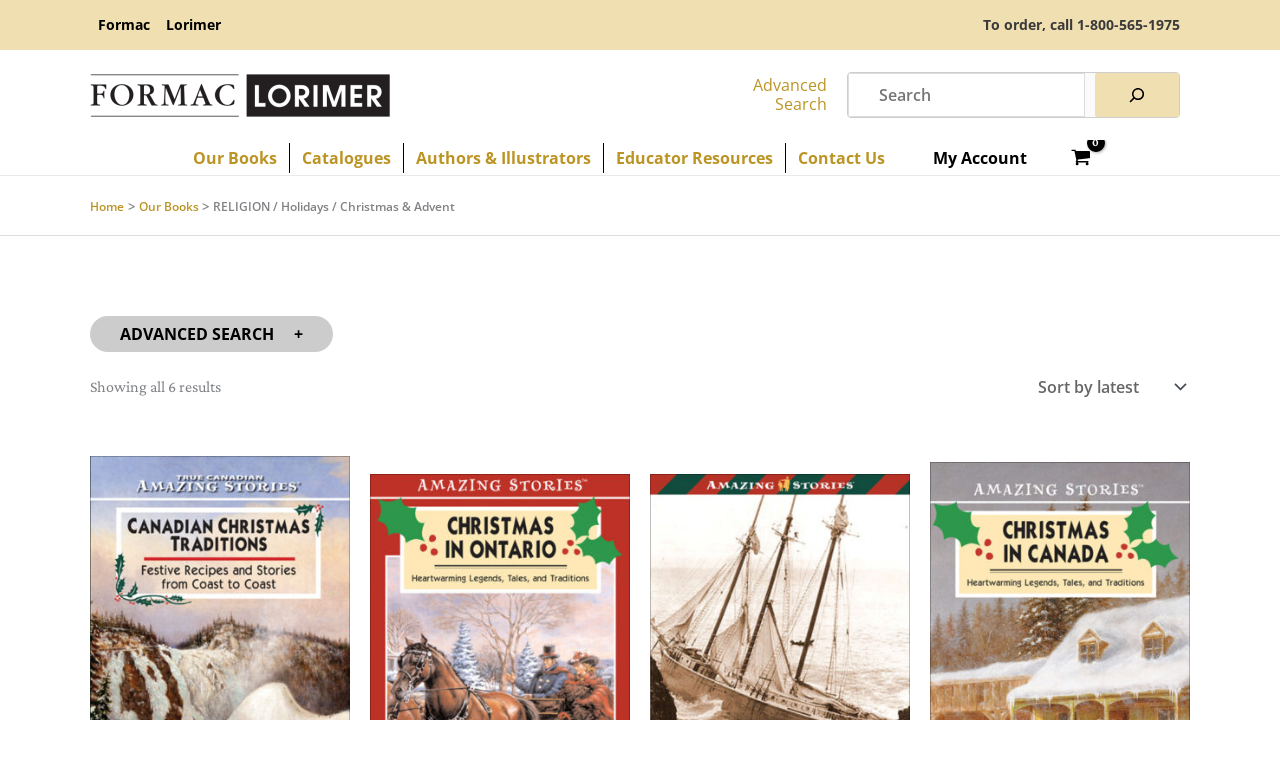

--- FILE ---
content_type: text/html; charset=UTF-8
request_url: https://formaclorimerbooks.ca/product-category/religion-holidays-christmas-advent/
body_size: 95116
content:
<!DOCTYPE html>
<html lang="en-CA">
<head>
<meta charset="UTF-8">
<meta name="viewport" content="width=device-width, initial-scale=1">
	<link rel="profile" href="https://gmpg.org/xfn/11"> 
	<!-- Global site tag (gtag.js) - Google Analytics -->
<script async src="https://www.googletagmanager.com/gtag/js?id=UA-25710558-1"></script>
<script>
  window.dataLayer = window.dataLayer || [];
  function gtag(){dataLayer.push(arguments);}
  gtag('js', new Date());

  gtag('config', 'UA-25710558-1');
</script>

<title>Category: RELIGION / Holidays / Christmas &amp; Advent &#x2d; Formac Lorimer Books</title>
<link rel="preload" href="https://formaclorimerbooks.ca/wp-content/astra-local-fonts/1/crimson-pro/q5uDsoa5M_tv7IihmnkabARboYE.woff2" as="font" type="font/woff2" crossorigin><link rel="preload" href="https://formaclorimerbooks.ca/wp-content/astra-local-fonts/1/open-sans/memvYaGs126MiZpBA-UvWbX2vVnXBbObj2OVTS-muw.woff2" as="font" type="font/woff2" crossorigin>	<style>img:is([sizes="auto" i], [sizes^="auto," i]) { contain-intrinsic-size: 3000px 1500px }</style>
	
<!-- The SEO Framework by Sybre Waaijer -->
<meta name="robots" content="max-snippet:-1,max-image-preview:standard,max-video-preview:-1" />
<link rel="canonical" href="https://formaclorimerbooks.ca/product-category/religion-holidays-christmas-advent/" />
<meta property="og:type" content="website" />
<meta property="og:locale" content="en_GB" />
<meta property="og:site_name" content="Formac Lorimer Books" />
<meta property="og:title" content="Category: RELIGION / Holidays / Christmas &amp; Advent" />
<meta property="og:url" content="https://formaclorimerbooks.ca/product-category/religion-holidays-christmas-advent/" />
<meta property="og:image" content="https://formaclorimerbooks.ca/wp-content/uploads/2021/08/Lorimer-Formac-Logo-no-tagline.png" />
<meta property="og:image:width" content="800" />
<meta property="og:image:height" content="115" />
<meta name="twitter:card" content="summary_large_image" />
<meta name="twitter:title" content="Category: RELIGION / Holidays / Christmas &amp; Advent" />
<meta name="twitter:image" content="https://formaclorimerbooks.ca/wp-content/uploads/2021/08/Lorimer-Formac-Logo-no-tagline.png" />
<script type="application/ld+json">{"@context":"https://schema.org","@graph":[{"@type":"WebSite","@id":"https://formaclorimerbooks.ca/#/schema/WebSite","url":"https://formaclorimerbooks.ca/","name":"Formac Lorimer Books","description":"Distributor","inLanguage":"en-CA","potentialAction":{"@type":"SearchAction","target":{"@type":"EntryPoint","urlTemplate":"https://formaclorimerbooks.ca/search/{search_term_string}/"},"query-input":"required name=search_term_string"},"publisher":{"@type":"Organization","@id":"https://formaclorimerbooks.ca/#/schema/Organization","name":"Formac Lorimer Books","url":"https://formaclorimerbooks.ca/","logo":{"@type":"ImageObject","url":"https://formaclorimerbooks.ca/wp-content/uploads/2021/08/Lorimer-Formac-Logo-no-tagline.png","contentUrl":"https://formaclorimerbooks.ca/wp-content/uploads/2021/08/Lorimer-Formac-Logo-no-tagline.png","width":800,"height":115,"contentSize":"18096"}}},{"@type":"CollectionPage","@id":"https://formaclorimerbooks.ca/product-category/religion-holidays-christmas-advent/","url":"https://formaclorimerbooks.ca/product-category/religion-holidays-christmas-advent/","name":"Category: RELIGION / Holidays / Christmas &amp; Advent &#x2d; Formac Lorimer Books","inLanguage":"en-CA","isPartOf":{"@id":"https://formaclorimerbooks.ca/#/schema/WebSite"},"breadcrumb":{"@type":"BreadcrumbList","@id":"https://formaclorimerbooks.ca/#/schema/BreadcrumbList","itemListElement":[{"@type":"ListItem","position":1,"item":"https://formaclorimerbooks.ca/","name":"Formac Lorimer Books"},{"@type":"ListItem","position":2,"name":"Category: RELIGION / Holidays / Christmas &amp; Advent"}]}}]}</script>
<!-- / The SEO Framework by Sybre Waaijer | 23.29ms meta | 8.50ms boot -->

<link rel='dns-prefetch' href='//ajax.googleapis.com' />
<link rel="alternate" type="application/rss+xml" title="Formac Lorimer Books &raquo; Feed" href="https://formaclorimerbooks.ca/feed/" />
<link rel="alternate" type="application/rss+xml" title="Formac Lorimer Books &raquo; Comments Feed" href="https://formaclorimerbooks.ca/comments/feed/" />
<link rel="alternate" type="application/rss+xml" title="Formac Lorimer Books &raquo; RELIGION / Holidays / Christmas &amp; Advent Category Feed" href="https://formaclorimerbooks.ca/product-category/religion-holidays-christmas-advent/feed/" />
<script>
window._wpemojiSettings = {"baseUrl":"https:\/\/s.w.org\/images\/core\/emoji\/16.0.1\/72x72\/","ext":".png","svgUrl":"https:\/\/s.w.org\/images\/core\/emoji\/16.0.1\/svg\/","svgExt":".svg","source":{"concatemoji":"https:\/\/formaclorimerbooks.ca\/wp-includes\/js\/wp-emoji-release.min.js?ver=6.8.3"}};
/*! This file is auto-generated */
!function(s,n){var o,i,e;function c(e){try{var t={supportTests:e,timestamp:(new Date).valueOf()};sessionStorage.setItem(o,JSON.stringify(t))}catch(e){}}function p(e,t,n){e.clearRect(0,0,e.canvas.width,e.canvas.height),e.fillText(t,0,0);var t=new Uint32Array(e.getImageData(0,0,e.canvas.width,e.canvas.height).data),a=(e.clearRect(0,0,e.canvas.width,e.canvas.height),e.fillText(n,0,0),new Uint32Array(e.getImageData(0,0,e.canvas.width,e.canvas.height).data));return t.every(function(e,t){return e===a[t]})}function u(e,t){e.clearRect(0,0,e.canvas.width,e.canvas.height),e.fillText(t,0,0);for(var n=e.getImageData(16,16,1,1),a=0;a<n.data.length;a++)if(0!==n.data[a])return!1;return!0}function f(e,t,n,a){switch(t){case"flag":return n(e,"\ud83c\udff3\ufe0f\u200d\u26a7\ufe0f","\ud83c\udff3\ufe0f\u200b\u26a7\ufe0f")?!1:!n(e,"\ud83c\udde8\ud83c\uddf6","\ud83c\udde8\u200b\ud83c\uddf6")&&!n(e,"\ud83c\udff4\udb40\udc67\udb40\udc62\udb40\udc65\udb40\udc6e\udb40\udc67\udb40\udc7f","\ud83c\udff4\u200b\udb40\udc67\u200b\udb40\udc62\u200b\udb40\udc65\u200b\udb40\udc6e\u200b\udb40\udc67\u200b\udb40\udc7f");case"emoji":return!a(e,"\ud83e\udedf")}return!1}function g(e,t,n,a){var r="undefined"!=typeof WorkerGlobalScope&&self instanceof WorkerGlobalScope?new OffscreenCanvas(300,150):s.createElement("canvas"),o=r.getContext("2d",{willReadFrequently:!0}),i=(o.textBaseline="top",o.font="600 32px Arial",{});return e.forEach(function(e){i[e]=t(o,e,n,a)}),i}function t(e){var t=s.createElement("script");t.src=e,t.defer=!0,s.head.appendChild(t)}"undefined"!=typeof Promise&&(o="wpEmojiSettingsSupports",i=["flag","emoji"],n.supports={everything:!0,everythingExceptFlag:!0},e=new Promise(function(e){s.addEventListener("DOMContentLoaded",e,{once:!0})}),new Promise(function(t){var n=function(){try{var e=JSON.parse(sessionStorage.getItem(o));if("object"==typeof e&&"number"==typeof e.timestamp&&(new Date).valueOf()<e.timestamp+604800&&"object"==typeof e.supportTests)return e.supportTests}catch(e){}return null}();if(!n){if("undefined"!=typeof Worker&&"undefined"!=typeof OffscreenCanvas&&"undefined"!=typeof URL&&URL.createObjectURL&&"undefined"!=typeof Blob)try{var e="postMessage("+g.toString()+"("+[JSON.stringify(i),f.toString(),p.toString(),u.toString()].join(",")+"));",a=new Blob([e],{type:"text/javascript"}),r=new Worker(URL.createObjectURL(a),{name:"wpTestEmojiSupports"});return void(r.onmessage=function(e){c(n=e.data),r.terminate(),t(n)})}catch(e){}c(n=g(i,f,p,u))}t(n)}).then(function(e){for(var t in e)n.supports[t]=e[t],n.supports.everything=n.supports.everything&&n.supports[t],"flag"!==t&&(n.supports.everythingExceptFlag=n.supports.everythingExceptFlag&&n.supports[t]);n.supports.everythingExceptFlag=n.supports.everythingExceptFlag&&!n.supports.flag,n.DOMReady=!1,n.readyCallback=function(){n.DOMReady=!0}}).then(function(){return e}).then(function(){var e;n.supports.everything||(n.readyCallback(),(e=n.source||{}).concatemoji?t(e.concatemoji):e.wpemoji&&e.twemoji&&(t(e.twemoji),t(e.wpemoji)))}))}((window,document),window._wpemojiSettings);
</script>
<link rel='stylesheet' id='wp-block-library-css' href='https://formaclorimerbooks.ca/wp-includes/css/dist/block-library/style.min.css?ver=6.8.3' media='all' />
<link rel='stylesheet' id='astra-theme-css-css' href='https://formaclorimerbooks.ca/wp-content/themes/astra/assets/css/minified/main.min.css?ver=4.11.16' media='all' />
<style id='astra-theme-css-inline-css'>
.ast-no-sidebar .entry-content .alignfull {margin-left: calc( -50vw + 50%);margin-right: calc( -50vw + 50%);max-width: 100vw;width: 100vw;}.ast-no-sidebar .entry-content .alignwide {margin-left: calc(-41vw + 50%);margin-right: calc(-41vw + 50%);max-width: unset;width: unset;}.ast-no-sidebar .entry-content .alignfull .alignfull,.ast-no-sidebar .entry-content .alignfull .alignwide,.ast-no-sidebar .entry-content .alignwide .alignfull,.ast-no-sidebar .entry-content .alignwide .alignwide,.ast-no-sidebar .entry-content .wp-block-column .alignfull,.ast-no-sidebar .entry-content .wp-block-column .alignwide{width: 100%;margin-left: auto;margin-right: auto;}.wp-block-gallery,.blocks-gallery-grid {margin: 0;}.wp-block-separator {max-width: 100px;}.wp-block-separator.is-style-wide,.wp-block-separator.is-style-dots {max-width: none;}.entry-content .has-2-columns .wp-block-column:first-child {padding-right: 10px;}.entry-content .has-2-columns .wp-block-column:last-child {padding-left: 10px;}@media (max-width: 782px) {.entry-content .wp-block-columns .wp-block-column {flex-basis: 100%;}.entry-content .has-2-columns .wp-block-column:first-child {padding-right: 0;}.entry-content .has-2-columns .wp-block-column:last-child {padding-left: 0;}}body .entry-content .wp-block-latest-posts {margin-left: 0;}body .entry-content .wp-block-latest-posts li {list-style: none;}.ast-no-sidebar .ast-container .entry-content .wp-block-latest-posts {margin-left: 0;}.ast-header-break-point .entry-content .alignwide {margin-left: auto;margin-right: auto;}.entry-content .blocks-gallery-item img {margin-bottom: auto;}.wp-block-pullquote {border-top: 4px solid #555d66;border-bottom: 4px solid #555d66;color: #40464d;}:root{--ast-post-nav-space:0;--ast-container-default-xlg-padding:6.67em;--ast-container-default-lg-padding:5.67em;--ast-container-default-slg-padding:4.34em;--ast-container-default-md-padding:3.34em;--ast-container-default-sm-padding:6.67em;--ast-container-default-xs-padding:2.4em;--ast-container-default-xxs-padding:1.4em;--ast-code-block-background:#EEEEEE;--ast-comment-inputs-background:#FAFAFA;--ast-normal-container-width:1100px;--ast-narrow-container-width:750px;--ast-blog-title-font-weight:normal;--ast-blog-meta-weight:inherit;--ast-global-color-primary:var(--ast-global-color-5);--ast-global-color-secondary:var(--ast-global-color-4);--ast-global-color-alternate-background:var(--ast-global-color-7);--ast-global-color-subtle-background:var(--ast-global-color-6);--ast-bg-style-guide:#F8FAFC;--ast-shadow-style-guide:0px 0px 4px 0 #00000057;--ast-global-dark-bg-style:#fff;--ast-global-dark-lfs:#fbfbfb;--ast-widget-bg-color:#fafafa;--ast-wc-container-head-bg-color:#fbfbfb;--ast-title-layout-bg:#eeeeee;--ast-search-border-color:#e7e7e7;--ast-lifter-hover-bg:#e6e6e6;--ast-gallery-block-color:#000;--srfm-color-input-label:var(--ast-global-color-2);}html{font-size:100%;}a,.page-title{color:var(--ast-global-color-1);}a:hover,a:focus{color:var(--ast-global-color-8);}body,button,input,select,textarea,.ast-button,.ast-custom-button{font-family:'Crimson Pro',serif;font-weight:400;font-size:16px;font-size:1rem;line-height:var(--ast-body-line-height,1.5em);}blockquote{color:var(--ast-global-color-2);}p,.entry-content p{margin-bottom:1em;}h1,h2,h3,h4,h5,h6,.entry-content :where(h1,h2,h3,h4,h5,h6),.site-title,.site-title a{font-family:'Open Sans',sans-serif;font-weight:normal;text-transform:none;}.site-title{font-size:35px;font-size:2.1875rem;display:none;}header .custom-logo-link img{max-width:300px;width:300px;}.astra-logo-svg{width:300px;}.site-header .site-description{font-size:15px;font-size:0.9375rem;display:none;}.entry-title{font-size:30px;font-size:1.875rem;}.archive .ast-article-post .ast-article-inner,.blog .ast-article-post .ast-article-inner,.archive .ast-article-post .ast-article-inner:hover,.blog .ast-article-post .ast-article-inner:hover{overflow:hidden;}h1,.entry-content :where(h1){font-size:2.1em;font-weight:700;font-family:'Crimson Pro',serif;line-height:1.4em;text-transform:none;}h2,.entry-content :where(h2){font-size:1.4em;font-weight:700;font-family:'Open Sans',sans-serif;line-height:1.3em;text-transform:none;}h3,.entry-content :where(h3){font-size:1.3em;font-weight:700;font-family:'Open Sans',sans-serif;line-height:1.3em;text-transform:none;}h4,.entry-content :where(h4){font-size:1.2em;line-height:1.2em;font-weight:normal;font-family:'Open Sans',sans-serif;text-transform:none;}h5,.entry-content :where(h5){font-size:1.2em;line-height:1.2em;font-family:'Open Sans',sans-serif;text-transform:none;}h6,.entry-content :where(h6){font-size:1em;line-height:1.25em;font-family:'Open Sans',sans-serif;text-transform:none;}::selection{background-color:var(--ast-global-color-0);color:#000000;}body,h1,h2,h3,h4,h5,h6,.entry-title a,.entry-content :where(h1,h2,h3,h4,h5,h6){color:var(--ast-global-color-2);}.tagcloud a:hover,.tagcloud a:focus,.tagcloud a.current-item{color:#000000;border-color:var(--ast-global-color-1);background-color:var(--ast-global-color-1);}input:focus,input[type="text"]:focus,input[type="email"]:focus,input[type="url"]:focus,input[type="password"]:focus,input[type="reset"]:focus,input[type="search"]:focus,textarea:focus{border-color:var(--ast-global-color-1);}input[type="radio"]:checked,input[type=reset],input[type="checkbox"]:checked,input[type="checkbox"]:hover:checked,input[type="checkbox"]:focus:checked,input[type=range]::-webkit-slider-thumb{border-color:var(--ast-global-color-1);background-color:var(--ast-global-color-1);box-shadow:none;}.site-footer a:hover + .post-count,.site-footer a:focus + .post-count{background:var(--ast-global-color-1);border-color:var(--ast-global-color-1);}.single .nav-links .nav-previous,.single .nav-links .nav-next{color:var(--ast-global-color-1);}.entry-meta,.entry-meta *{line-height:1.45;color:var(--ast-global-color-1);}.entry-meta a:not(.ast-button):hover,.entry-meta a:not(.ast-button):hover *,.entry-meta a:not(.ast-button):focus,.entry-meta a:not(.ast-button):focus *,.page-links > .page-link,.page-links .page-link:hover,.post-navigation a:hover{color:var(--ast-global-color-8);}#cat option,.secondary .calendar_wrap thead a,.secondary .calendar_wrap thead a:visited{color:var(--ast-global-color-1);}.secondary .calendar_wrap #today,.ast-progress-val span{background:var(--ast-global-color-1);}.secondary a:hover + .post-count,.secondary a:focus + .post-count{background:var(--ast-global-color-1);border-color:var(--ast-global-color-1);}.calendar_wrap #today > a{color:#000000;}.page-links .page-link,.single .post-navigation a{color:var(--ast-global-color-1);}.ast-search-menu-icon .search-form button.search-submit{padding:0 4px;}.ast-search-menu-icon form.search-form{padding-right:0;}.ast-search-menu-icon.slide-search input.search-field{width:0;}.ast-header-search .ast-search-menu-icon.ast-dropdown-active .search-form,.ast-header-search .ast-search-menu-icon.ast-dropdown-active .search-field:focus{transition:all 0.2s;}.search-form input.search-field:focus{outline:none;}.widget-title,.widget .wp-block-heading{font-size:22px;font-size:1.375rem;color:var(--ast-global-color-2);}.single .ast-author-details .author-title{color:var(--ast-global-color-8);}.ast-single-post .entry-content a,.ast-comment-content a:not(.ast-comment-edit-reply-wrap a),.woocommerce-js .woocommerce-product-details__short-description a{text-decoration:underline;}.ast-single-post .wp-block-button .wp-block-button__link,.ast-single-post .elementor-widget-button .elementor-button,a.ast-post-filter-single,.ast-single-post .wp-block-button.is-style-outline .wp-block-button__link,div.ast-custom-button,.ast-single-post .ast-comment-content .comment-reply-link,.ast-single-post .ast-comment-content .comment-edit-link,.entry-content [CLASS*="wc-block"] .wc-block-components-button,.entry-content [CLASS*="wc-block"] .wc-block-components-totals-coupon-link,.entry-content [CLASS*="wc-block"] .wc-block-components-product-name{text-decoration:none;}.ast-search-menu-icon.slide-search a:focus-visible:focus-visible,.astra-search-icon:focus-visible,#close:focus-visible,a:focus-visible,.ast-menu-toggle:focus-visible,.site .skip-link:focus-visible,.wp-block-loginout input:focus-visible,.wp-block-search.wp-block-search__button-inside .wp-block-search__inside-wrapper,.ast-header-navigation-arrow:focus-visible,.woocommerce .wc-proceed-to-checkout > .checkout-button:focus-visible,.woocommerce .woocommerce-MyAccount-navigation ul li a:focus-visible,.ast-orders-table__row .ast-orders-table__cell:focus-visible,.woocommerce .woocommerce-order-details .order-again > .button:focus-visible,.woocommerce .woocommerce-message a.button.wc-forward:focus-visible,.woocommerce #minus_qty:focus-visible,.woocommerce #plus_qty:focus-visible,a#ast-apply-coupon:focus-visible,.woocommerce .woocommerce-info a:focus-visible,.woocommerce .astra-shop-summary-wrap a:focus-visible,.woocommerce a.wc-forward:focus-visible,#ast-apply-coupon:focus-visible,.woocommerce-js .woocommerce-mini-cart-item a.remove:focus-visible,#close:focus-visible,.button.search-submit:focus-visible,#search_submit:focus,.normal-search:focus-visible,.ast-header-account-wrap:focus-visible,.woocommerce .ast-on-card-button.ast-quick-view-trigger:focus,.astra-cart-drawer-close:focus,.ast-single-variation:focus,.ast-woocommerce-product-gallery__image:focus,.ast-button:focus,.woocommerce-product-gallery--with-images [data-controls="prev"]:focus-visible,.woocommerce-product-gallery--with-images [data-controls="next"]:focus-visible{outline-style:dotted;outline-color:inherit;outline-width:thin;}input:focus,input[type="text"]:focus,input[type="email"]:focus,input[type="url"]:focus,input[type="password"]:focus,input[type="reset"]:focus,input[type="search"]:focus,input[type="number"]:focus,textarea:focus,.wp-block-search__input:focus,[data-section="section-header-mobile-trigger"] .ast-button-wrap .ast-mobile-menu-trigger-minimal:focus,.ast-mobile-popup-drawer.active .menu-toggle-close:focus,.woocommerce-ordering select.orderby:focus,#ast-scroll-top:focus,#coupon_code:focus,.woocommerce-page #comment:focus,.woocommerce #reviews #respond input#submit:focus,.woocommerce a.add_to_cart_button:focus,.woocommerce .button.single_add_to_cart_button:focus,.woocommerce .woocommerce-cart-form button:focus,.woocommerce .woocommerce-cart-form__cart-item .quantity .qty:focus,.woocommerce .woocommerce-billing-fields .woocommerce-billing-fields__field-wrapper .woocommerce-input-wrapper > .input-text:focus,.woocommerce #order_comments:focus,.woocommerce #place_order:focus,.woocommerce .woocommerce-address-fields .woocommerce-address-fields__field-wrapper .woocommerce-input-wrapper > .input-text:focus,.woocommerce .woocommerce-MyAccount-content form button:focus,.woocommerce .woocommerce-MyAccount-content .woocommerce-EditAccountForm .woocommerce-form-row .woocommerce-Input.input-text:focus,.woocommerce .ast-woocommerce-container .woocommerce-pagination ul.page-numbers li a:focus,body #content .woocommerce form .form-row .select2-container--default .select2-selection--single:focus,#ast-coupon-code:focus,.woocommerce.woocommerce-js .quantity input[type=number]:focus,.woocommerce-js .woocommerce-mini-cart-item .quantity input[type=number]:focus,.woocommerce p#ast-coupon-trigger:focus{border-style:dotted;border-color:inherit;border-width:thin;}input{outline:none;}.woocommerce-js input[type=text]:focus,.woocommerce-js input[type=email]:focus,.woocommerce-js textarea:focus,input[type=number]:focus,.comments-area textarea#comment:focus,.comments-area textarea#comment:active,.comments-area .ast-comment-formwrap input[type="text"]:focus,.comments-area .ast-comment-formwrap input[type="text"]:active{outline-style:unset;outline-color:inherit;outline-width:thin;}.site-logo-img img{ transition:all 0.2s linear;}body .ast-oembed-container *{position:absolute;top:0;width:100%;height:100%;left:0;}body .wp-block-embed-pocket-casts .ast-oembed-container *{position:unset;}.ast-single-post-featured-section + article {margin-top: 2em;}.site-content .ast-single-post-featured-section img {width: 100%;overflow: hidden;object-fit: cover;}.site > .ast-single-related-posts-container {margin-top: 0;}@media (min-width: 922px) {.ast-desktop .ast-container--narrow {max-width: var(--ast-narrow-container-width);margin: 0 auto;}}@media (max-width:921.9px){#ast-desktop-header{display:none;}}@media (min-width:922px){#ast-mobile-header{display:none;}}.ast-site-header-cart .cart-container,.ast-edd-site-header-cart .ast-edd-cart-container {transition: all 0.2s linear;}.ast-site-header-cart .ast-woo-header-cart-info-wrap,.ast-edd-site-header-cart .ast-edd-header-cart-info-wrap {padding: 0 6px 0 2px;font-weight: 600;line-height: 2.7;display: inline-block;}.ast-site-header-cart i.astra-icon {font-size: 20px;font-size: 1.3em;font-style: normal;font-weight: normal;position: relative;padding: 0 2px;}.ast-site-header-cart i.astra-icon.no-cart-total:after,.ast-header-break-point.ast-header-custom-item-outside .ast-edd-header-cart-info-wrap,.ast-header-break-point.ast-header-custom-item-outside .ast-woo-header-cart-info-wrap {display: none;}.ast-site-header-cart.ast-menu-cart-fill i.astra-icon,.ast-edd-site-header-cart.ast-edd-menu-cart-fill span.astra-icon {font-size: 1.1em;}.astra-cart-drawer {position: fixed;display: block;visibility: hidden;overflow: auto;-webkit-overflow-scrolling: touch;z-index: 10000;background-color: var(--ast-global-color-primary,var(--ast-global-color-5));transform: translate3d(0,0,0);opacity: 0;will-change: transform;transition: 0.25s ease;}.woocommerce-mini-cart {position: relative;}.woocommerce-mini-cart::before {content: "";transition: .3s;}.woocommerce-mini-cart.ajax-mini-cart-qty-loading::before {position: absolute;top: 0;left: 0;right: 0;width: 100%;height: 100%;z-index: 5;background-color: var(--ast-global-color-primary,var(--ast-global-color-5));opacity: .5;}.astra-cart-drawer {width: 460px;height: 100%;left: 100%;top: 0px;opacity: 1;transform: translate3d(0%,0,0);}.astra-cart-drawer .astra-cart-drawer-header {position: absolute;width: 100%;text-align: left;text-transform: inherit;font-weight: 500;border-bottom: 1px solid var(--ast-border-color);padding: 1.34em;line-height: 1;z-index: 1;max-height: 3.5em;}.astra-cart-drawer .astra-cart-drawer-header .astra-cart-drawer-title {color: var(--ast-global-color-2);}.astra-cart-drawer .astra-cart-drawer-close .ast-close-svg {width: 22px;height: 22px;}.astra-cart-drawer .astra-cart-drawer-content,.astra-cart-drawer .astra-cart-drawer-content .widget_shopping_cart,.astra-cart-drawer .astra-cart-drawer-content .widget_shopping_cart_content {height: 100%;}.astra-cart-drawer .astra-cart-drawer-content {padding-top: 3.5em;}.astra-cart-drawer .ast-mini-cart-price-wrap .multiply-symbol{padding: 0 0.5em;}.astra-cart-drawer .astra-cart-drawer-content .woocommerce-mini-cart-item .ast-mini-cart-price-wrap {float: right;margin-top: 0.5em;max-width: 50%;}.astra-cart-drawer .astra-cart-drawer-content .woocommerce-mini-cart-item .variation {margin-top: 0.5em;margin-bottom: 0.5em;}.astra-cart-drawer .astra-cart-drawer-content .woocommerce-mini-cart-item .variation dt {font-weight: 500;}.astra-cart-drawer .astra-cart-drawer-content .widget_shopping_cart_content {display: flex;flex-direction: column;overflow: hidden;}.astra-cart-drawer .astra-cart-drawer-content .widget_shopping_cart_content ul li {min-height: 60px;}.woocommerce-js .astra-cart-drawer .astra-cart-drawer-content .woocommerce-mini-cart__total {display: flex;justify-content: space-between;padding: 0.7em 1.34em;margin-bottom: 0;}.woocommerce-js .astra-cart-drawer .astra-cart-drawer-content .woocommerce-mini-cart__total strong,.woocommerce-js .astra-cart-drawer .astra-cart-drawer-content .woocommerce-mini-cart__total .amount {width: 50%;}.astra-cart-drawer .astra-cart-drawer-content .woocommerce-mini-cart {padding: 1.3em;flex: 1;overflow: auto;}.astra-cart-drawer .astra-cart-drawer-content .woocommerce-mini-cart a.remove {width: 20px;height: 20px;line-height: 16px;}.astra-cart-drawer .astra-cart-drawer-content .woocommerce-mini-cart__total {padding: 1em 1.5em;margin: 0;text-align: center;}.astra-cart-drawer .astra-cart-drawer-content .woocommerce-mini-cart__buttons {padding: 1.34em;text-align: center;margin-bottom: 0;}.astra-cart-drawer .astra-cart-drawer-content .woocommerce-mini-cart__buttons .button.checkout {margin-right: 0;}.astra-cart-drawer .astra-cart-drawer-content .woocommerce-mini-cart__buttons a{width: 100%;}.woocommerce-js .astra-cart-drawer .astra-cart-drawer-content .woocommerce-mini-cart__buttons a:nth-last-child(1) {margin-bottom: 0;}.astra-cart-drawer .astra-cart-drawer-content .edd-cart-item {padding: .5em 2.6em .5em 1.5em;}.astra-cart-drawer .astra-cart-drawer-content .edd-cart-item .edd-remove-from-cart::after {width: 20px;height: 20px;line-height: 16px;}.astra-cart-drawer .astra-cart-drawer-content .edd-cart-number-of-items {padding: 1em 1.5em 1em 1.5em;margin-bottom: 0;text-align: center;}.astra-cart-drawer .astra-cart-drawer-content .edd_total {padding: .5em 1.5em;margin: 0;text-align: center;}.astra-cart-drawer .astra-cart-drawer-content .cart_item.edd_checkout {padding: 1em 1.5em 0;text-align: center;margin-top: 0;}.astra-cart-drawer .widget_shopping_cart_content > .woocommerce-mini-cart__empty-message {display: none;}.astra-cart-drawer .woocommerce-mini-cart__empty-message,.astra-cart-drawer .cart_item.empty {text-align: center;margin-top: 10px;}body.admin-bar .astra-cart-drawer {padding-top: 32px;}@media (max-width: 782px) {body.admin-bar .astra-cart-drawer {padding-top: 46px;}}.ast-mobile-cart-active body.ast-hfb-header {overflow: hidden;}.ast-mobile-cart-active .astra-mobile-cart-overlay {opacity: 1;cursor: pointer;visibility: visible;z-index: 999;}.ast-mini-cart-empty-wrap {display: flex;flex-wrap: wrap;height: 100%;align-items: flex-end;}.ast-mini-cart-empty-wrap > * {width: 100%;}.astra-cart-drawer-content .ast-mini-cart-empty {height: 100%;display: flex;flex-direction: column;justify-content: space-between;text-align: center;}.astra-cart-drawer-content .ast-mini-cart-empty .ast-mini-cart-message {display: flex;align-items: center;justify-content: center;height: 100%;padding: 1.34em;}@media (min-width: 546px) {.astra-cart-drawer .astra-cart-drawer-content.ast-large-view .woocommerce-mini-cart__buttons {display: flex;}.woocommerce-js .astra-cart-drawer .astra-cart-drawer-content.ast-large-view .woocommerce-mini-cart__buttons a,.woocommerce-js .astra-cart-drawer .astra-cart-drawer-content.ast-large-view .woocommerce-mini-cart__buttons a.checkout {margin-top: 0;margin-bottom: 0;}}.ast-site-header-cart .cart-container:focus-visible {display: inline-block;}.ast-site-header-cart i.astra-icon:after {content: attr(data-cart-total);position: absolute;font-family: 'Crimson Pro',serif;font-style: normal;top: -10px;right: -12px;font-weight: bold;box-shadow: 1px 1px 3px 0px rgba(0,0,0,0.3);font-size: 11px;padding-left: 0px;padding-right: 1px;line-height: 17px;letter-spacing: -.5px;height: 18px;min-width: 18px;border-radius: 99px;text-align: center;z-index: 3;}li.woocommerce-custom-menu-item .ast-site-header-cart i.astra-icon:after,li.edd-custom-menu-item .ast-edd-site-header-cart span.astra-icon:after {padding-left: 2px;}.astra-cart-drawer .astra-cart-drawer-close {position: absolute;top: 0.5em;right: 0;border: none;margin: 0;padding: .6em 1em .4em;color: var(--ast-global-color-2);background-color: transparent;}.astra-mobile-cart-overlay {background-color: rgba(0,0,0,0.4);position: fixed;top: 0;right: 0;bottom: 0;left: 0;visibility: hidden;opacity: 0;transition: opacity 0.2s ease-in-out;}.astra-cart-drawer .astra-cart-drawer-content .edd-cart-item .edd-remove-from-cart {right: 1.2em;}.ast-header-break-point.ast-woocommerce-cart-menu.ast-hfb-header .ast-cart-menu-wrap,.ast-header-break-point.ast-hfb-header .ast-cart-menu-wrap,.ast-header-break-point .ast-edd-site-header-cart-wrap .ast-edd-cart-menu-wrap {width: auto;height: 2em;font-size: 1.4em;line-height: 2;vertical-align: middle;text-align: right;}.woocommerce-js .astra-cart-drawer .astra-cart-drawer-content .woocommerce-mini-cart__buttons .button:not(.checkout):not(.ast-continue-shopping) {margin-right: 10px;}.woocommerce-js .astra-cart-drawer .astra-cart-drawer-content .woocommerce-mini-cart__buttons .button:not(.checkout):not(.ast-continue-shopping),.ast-site-header-cart .widget_shopping_cart .buttons .button:not(.checkout),.ast-site-header-cart .ast-site-header-cart-data .ast-mini-cart-empty .woocommerce-mini-cart__buttons a.button {background-color: transparent;border-style: solid;border-width: 1px;border-color: var(--ast-global-color-0);color: var(--ast-global-color-0);}.woocommerce-js .astra-cart-drawer .astra-cart-drawer-content .woocommerce-mini-cart__buttons .button:not(.checkout):not(.ast-continue-shopping):hover,.ast-site-header-cart .widget_shopping_cart .buttons .button:not(.checkout):hover {border-color: var(--ast-global-color-8);color: var(--ast-global-color-8);}.woocommerce-js .astra-cart-drawer .astra-cart-drawer-content .woocommerce-mini-cart__buttons a.checkout {margin-left: 0;margin-top: 10px;border-style: solid;border-width: 2px;border-color: var(--ast-global-color-0);}.woocommerce-js .astra-cart-drawer .astra-cart-drawer-content .woocommerce-mini-cart__buttons a.checkout:hover {border-color: var(--ast-global-color-8);}.woocommerce-js .astra-cart-drawer .astra-cart-drawer-content .woocommerce-mini-cart__total strong{padding-right: .5em;text-align: left;font-weight: 500;}.woocommerce-js .astra-cart-drawer .astra-cart-drawer-content .woocommerce-mini-cart__total .amount{text-align: right;}.astra-cart-drawer.active {transform: translate3d(-100%,0,0);visibility: visible;}.ast-site-header-cart.ast-menu-cart-outline .ast-cart-menu-wrap,.ast-site-header-cart.ast-menu-cart-fill .ast-cart-menu-wrap,.ast-edd-site-header-cart.ast-edd-menu-cart-outline .ast-edd-cart-menu-wrap,.ast-edd-site-header-cart.ast-edd-menu-cart-fill .ast-edd-cart-menu-wrap {line-height: 1.8;}@media (max-width:921px){.astra-cart-drawer.active{width:80%;}}@media (max-width:544px){.astra-cart-drawer.active{width:100%;}}.wp-block-buttons.aligncenter{justify-content:center;}.ast-separate-container.ast-single-post.ast-right-sidebar #primary,.ast-separate-container.ast-single-post.ast-left-sidebar #primary,.ast-separate-container.ast-single-post #primary,.ast-plain-container.ast-single-post #primary,.ast-narrow-container.ast-single-post #primary{margin-top:4em;margin-bottom:4em;}.ast-separate-container #primary,.ast-narrow-container #primary{padding-top:0px;}.ast-separate-container #primary,.ast-narrow-container #primary{padding-bottom:0px;}@media (min-width:1200px){.wp-block-group .has-background{padding:20px;}}@media (min-width:1200px){.ast-plain-container.ast-no-sidebar .entry-content .alignwide .wp-block-cover__inner-container,.ast-plain-container.ast-no-sidebar .entry-content .alignfull .wp-block-cover__inner-container{width:1140px;}}@media (min-width:1200px){.wp-block-cover-image.alignwide .wp-block-cover__inner-container,.wp-block-cover.alignwide .wp-block-cover__inner-container,.wp-block-cover-image.alignfull .wp-block-cover__inner-container,.wp-block-cover.alignfull .wp-block-cover__inner-container{width:100%;}}.wp-block-columns{margin-bottom:unset;}.wp-block-image.size-full{margin:2rem 0;}.wp-block-separator.has-background{padding:0;}.wp-block-gallery{margin-bottom:1.6em;}.wp-block-group{padding-top:4em;padding-bottom:4em;}.wp-block-group__inner-container .wp-block-columns:last-child,.wp-block-group__inner-container :last-child,.wp-block-table table{margin-bottom:0;}.blocks-gallery-grid{width:100%;}.wp-block-navigation-link__content{padding:5px 0;}.wp-block-group .wp-block-group .has-text-align-center,.wp-block-group .wp-block-column .has-text-align-center{max-width:100%;}.has-text-align-center{margin:0 auto;}@media (min-width:1200px){.wp-block-cover__inner-container,.alignwide .wp-block-group__inner-container,.alignfull .wp-block-group__inner-container{max-width:1200px;margin:0 auto;}.wp-block-group.alignnone,.wp-block-group.aligncenter,.wp-block-group.alignleft,.wp-block-group.alignright,.wp-block-group.alignwide,.wp-block-columns.alignwide{margin:2rem 0 1rem 0;}}@media (max-width:1200px){.wp-block-group{padding:3em;}.wp-block-group .wp-block-group{padding:1.5em;}.wp-block-columns,.wp-block-column{margin:1rem 0;}}@media (min-width:921px){.wp-block-columns .wp-block-group{padding:2em;}}@media (max-width:544px){.wp-block-cover-image .wp-block-cover__inner-container,.wp-block-cover .wp-block-cover__inner-container{width:unset;}.wp-block-cover,.wp-block-cover-image{padding:2em 0;}.wp-block-group,.wp-block-cover{padding:2em;}.wp-block-media-text__media img,.wp-block-media-text__media video{width:unset;max-width:100%;}.wp-block-media-text.has-background .wp-block-media-text__content{padding:1em;}}.wp-block-image.aligncenter{margin-left:auto;margin-right:auto;}.wp-block-table.aligncenter{margin-left:auto;margin-right:auto;}@media (min-width:544px){.entry-content .wp-block-media-text.has-media-on-the-right .wp-block-media-text__content{padding:0 8% 0 0;}.entry-content .wp-block-media-text .wp-block-media-text__content{padding:0 0 0 8%;}.ast-plain-container .site-content .entry-content .has-custom-content-position.is-position-bottom-left > *,.ast-plain-container .site-content .entry-content .has-custom-content-position.is-position-bottom-right > *,.ast-plain-container .site-content .entry-content .has-custom-content-position.is-position-top-left > *,.ast-plain-container .site-content .entry-content .has-custom-content-position.is-position-top-right > *,.ast-plain-container .site-content .entry-content .has-custom-content-position.is-position-center-right > *,.ast-plain-container .site-content .entry-content .has-custom-content-position.is-position-center-left > *{margin:0;}}@media (max-width:544px){.entry-content .wp-block-media-text .wp-block-media-text__content{padding:8% 0;}.wp-block-media-text .wp-block-media-text__media img{width:auto;max-width:100%;}}.wp-block-button.is-style-outline .wp-block-button__link{border-color:var(--ast-global-color-0);border-top-width:2px;border-right-width:2px;border-bottom-width:2px;border-left-width:2px;}div.wp-block-button.is-style-outline > .wp-block-button__link:not(.has-text-color),div.wp-block-button.wp-block-button__link.is-style-outline:not(.has-text-color){color:var(--ast-global-color-0);}.wp-block-button.is-style-outline .wp-block-button__link:hover,.wp-block-buttons .wp-block-button.is-style-outline .wp-block-button__link:focus,.wp-block-buttons .wp-block-button.is-style-outline > .wp-block-button__link:not(.has-text-color):hover,.wp-block-buttons .wp-block-button.wp-block-button__link.is-style-outline:not(.has-text-color):hover{color:#ffffff;background-color:var(--ast-global-color-8);border-color:var(--ast-global-color-8);}.post-page-numbers.current .page-link,.ast-pagination .page-numbers.current{color:#000000;border-color:var(--ast-global-color-0);background-color:var(--ast-global-color-0);}@media (max-width:921px){.wp-block-button.is-style-outline .wp-block-button__link{padding-top:calc(15px - 2px);padding-right:calc(30px - 2px);padding-bottom:calc(15px - 2px);padding-left:calc(30px - 2px);}}@media (max-width:544px){.wp-block-button.is-style-outline .wp-block-button__link{padding-top:calc(15px - 2px);padding-right:calc(30px - 2px);padding-bottom:calc(15px - 2px);padding-left:calc(30px - 2px);}}@media (min-width:544px){.entry-content > .alignleft{margin-right:20px;}.entry-content > .alignright{margin-left:20px;}.wp-block-group.has-background{padding:20px;}}.wp-block-buttons .wp-block-button.is-style-outline .wp-block-button__link.wp-element-button,.ast-outline-button,.wp-block-uagb-buttons-child .uagb-buttons-repeater.ast-outline-button{border-color:var(--ast-global-color-0);border-top-width:2px;border-right-width:2px;border-bottom-width:2px;border-left-width:2px;font-family:'Open Sans',sans-serif;font-weight:600;line-height:1em;border-top-left-radius:30px;border-top-right-radius:30px;border-bottom-right-radius:30px;border-bottom-left-radius:30px;}.wp-block-buttons .wp-block-button.is-style-outline > .wp-block-button__link:not(.has-text-color),.wp-block-buttons .wp-block-button.wp-block-button__link.is-style-outline:not(.has-text-color),.ast-outline-button{color:var(--ast-global-color-0);}.wp-block-button.is-style-outline .wp-block-button__link:hover,.wp-block-buttons .wp-block-button.is-style-outline .wp-block-button__link:focus,.wp-block-buttons .wp-block-button.is-style-outline > .wp-block-button__link:not(.has-text-color):hover,.wp-block-buttons .wp-block-button.wp-block-button__link.is-style-outline:not(.has-text-color):hover,.ast-outline-button:hover,.ast-outline-button:focus,.wp-block-uagb-buttons-child .uagb-buttons-repeater.ast-outline-button:hover,.wp-block-uagb-buttons-child .uagb-buttons-repeater.ast-outline-button:focus{color:#ffffff;background-color:var(--ast-global-color-8);border-color:var(--ast-global-color-8);}.wp-block-button .wp-block-button__link.wp-element-button.is-style-outline:not(.has-background),.wp-block-button.is-style-outline>.wp-block-button__link.wp-element-button:not(.has-background),.ast-outline-button{background-color:transparent;}.entry-content[data-ast-blocks-layout] > figure{margin-bottom:1em;}.review-rating{display:flex;align-items:center;order:2;}@media (max-width:921px){.ast-left-sidebar #content > .ast-container{display:flex;flex-direction:column-reverse;width:100%;}.ast-separate-container .ast-article-post,.ast-separate-container .ast-article-single{padding:1.5em 2.14em;}.ast-author-box img.avatar{margin:20px 0 0 0;}}@media (min-width:922px){.ast-separate-container.ast-right-sidebar #primary,.ast-separate-container.ast-left-sidebar #primary{border:0;}.search-no-results.ast-separate-container #primary{margin-bottom:4em;}}.wp-block-button .wp-block-button__link{color:#000000;}.wp-block-button .wp-block-button__link:hover,.wp-block-button .wp-block-button__link:focus{color:#ffffff;background-color:var(--ast-global-color-8);border-color:var(--ast-global-color-8);}.wp-block-button .wp-block-button__link{border:none;background-color:var(--ast-global-color-0);color:#000000;font-family:'Open Sans',sans-serif;font-weight:600;line-height:1em;text-transform:uppercase;padding:15px 30px;border-top-left-radius:30px;border-top-right-radius:30px;border-bottom-right-radius:30px;border-bottom-left-radius:30px;}.wp-block-button.is-style-outline .wp-block-button__link{border-style:solid;border-top-width:2px;border-right-width:2px;border-left-width:2px;border-bottom-width:2px;border-color:var(--ast-global-color-0);padding-top:calc(15px - 2px);padding-right:calc(30px - 2px);padding-bottom:calc(15px - 2px);padding-left:calc(30px - 2px);}@media (max-width:921px){.wp-block-button .wp-block-button__link{border:none;padding:15px 30px;}.wp-block-button.is-style-outline .wp-block-button__link{padding-top:calc(15px - 2px);padding-right:calc(30px - 2px);padding-bottom:calc(15px - 2px);padding-left:calc(30px - 2px);}}@media (max-width:544px){.wp-block-button .wp-block-button__link{border:none;padding:15px 30px;}.wp-block-button.is-style-outline .wp-block-button__link{padding-top:calc(15px - 2px);padding-right:calc(30px - 2px);padding-bottom:calc(15px - 2px);padding-left:calc(30px - 2px);}}.menu-toggle,button,.ast-button,.ast-custom-button,.button,input#submit,input[type="button"],input[type="submit"],input[type="reset"]{border-style:solid;border-top-width:0;border-right-width:0;border-left-width:0;border-bottom-width:0;color:#000000;border-color:var(--ast-global-color-0);background-color:var(--ast-global-color-0);padding-top:10px;padding-right:30px;padding-bottom:10px;padding-left:30px;font-family:'Open Sans',sans-serif;font-weight:600;line-height:1em;text-transform:uppercase;border-top-left-radius:30px;border-top-right-radius:30px;border-bottom-right-radius:30px;border-bottom-left-radius:30px;}button:focus,.menu-toggle:hover,button:hover,.ast-button:hover,.ast-custom-button:hover .button:hover,.ast-custom-button:hover ,input[type=reset]:hover,input[type=reset]:focus,input#submit:hover,input#submit:focus,input[type="button"]:hover,input[type="button"]:focus,input[type="submit"]:hover,input[type="submit"]:focus{color:#ffffff;background-color:var(--ast-global-color-8);border-color:var(--ast-global-color-8);}@media (max-width:921px){.ast-mobile-header-stack .main-header-bar .ast-search-menu-icon{display:inline-block;}.ast-header-break-point.ast-header-custom-item-outside .ast-mobile-header-stack .main-header-bar .ast-search-icon{margin:0;}.ast-comment-avatar-wrap img{max-width:2.5em;}.ast-comment-meta{padding:0 1.8888em 1.3333em;}.ast-separate-container .ast-comment-list li.depth-1{padding:1.5em 2.14em;}.ast-separate-container .comment-respond{padding:2em 2.14em;}}@media (min-width:544px){.ast-container{max-width:100%;}}@media (max-width:544px){.ast-separate-container .ast-article-post,.ast-separate-container .ast-article-single,.ast-separate-container .comments-title,.ast-separate-container .ast-archive-description{padding:1.5em 1em;}.ast-separate-container #content .ast-container{padding-left:0.54em;padding-right:0.54em;}.ast-separate-container .ast-comment-list .bypostauthor{padding:.5em;}.ast-search-menu-icon.ast-dropdown-active .search-field{width:170px;}}@media (max-width:921px){.ast-header-break-point .ast-search-menu-icon.slide-search .search-form{right:0;}.ast-header-break-point .ast-mobile-header-stack .ast-search-menu-icon.slide-search .search-form{right:-1em;}} #ast-mobile-header .ast-site-header-cart-li a{pointer-events:none;}.ast-no-sidebar.ast-separate-container .entry-content .alignfull {margin-left: -6.67em;margin-right: -6.67em;width: auto;}@media (max-width: 1200px) {.ast-no-sidebar.ast-separate-container .entry-content .alignfull {margin-left: -2.4em;margin-right: -2.4em;}}@media (max-width: 768px) {.ast-no-sidebar.ast-separate-container .entry-content .alignfull {margin-left: -2.14em;margin-right: -2.14em;}}@media (max-width: 544px) {.ast-no-sidebar.ast-separate-container .entry-content .alignfull {margin-left: -1em;margin-right: -1em;}}.ast-no-sidebar.ast-separate-container .entry-content .alignwide {margin-left: -20px;margin-right: -20px;}.ast-no-sidebar.ast-separate-container .entry-content .wp-block-column .alignfull,.ast-no-sidebar.ast-separate-container .entry-content .wp-block-column .alignwide {margin-left: auto;margin-right: auto;width: 100%;}@media (max-width:921px){.site-title{display:none;}.site-header .site-description{display:none;}h1,.entry-content :where(h1){font-size:30px;}h2,.entry-content :where(h2){font-size:25px;}h3,.entry-content :where(h3){font-size:20px;}}@media (max-width:544px){.site-title{display:none;}.site-header .site-description{display:none;}h1,.entry-content :where(h1){font-size:30px;}h2,.entry-content :where(h2){font-size:25px;}h3,.entry-content :where(h3){font-size:20px;}header .custom-logo-link img,.ast-header-break-point .site-branding img,.ast-header-break-point .custom-logo-link img{max-width:130px;width:130px;}.astra-logo-svg{width:130px;}.ast-header-break-point .site-logo-img .custom-mobile-logo-link img{max-width:130px;}}@media (max-width:921px){html{font-size:91.2%;}}@media (max-width:544px){html{font-size:91.2%;}}@media (min-width:922px){.ast-container{max-width:1140px;}}@media (min-width:922px){.site-content .ast-container{display:flex;}}@media (max-width:921px){.site-content .ast-container{flex-direction:column;}}.ast-blog-layout-6-grid .ast-blog-featured-section:before { content: ""; }.cat-links.badge a,.tags-links.badge a {padding: 4px 8px;border-radius: 3px;font-weight: 400;}.cat-links.underline a,.tags-links.underline a{text-decoration: underline;}@media (min-width:922px){.main-header-menu .sub-menu .menu-item.ast-left-align-sub-menu:hover > .sub-menu,.main-header-menu .sub-menu .menu-item.ast-left-align-sub-menu.focus > .sub-menu{margin-left:-0px;}}.site .comments-area{padding-bottom:3em;}blockquote {padding: 1.2em;}.ast-header-break-point .ast-mobile-header-wrap .ast-above-header-wrap .main-header-bar-navigation .inline-on-mobile .menu-item .menu-link,.ast-header-break-point .ast-mobile-header-wrap .ast-main-header-wrap .main-header-bar-navigation .inline-on-mobile .menu-item .menu-link,.ast-header-break-point .ast-mobile-header-wrap .ast-below-header-wrap .main-header-bar-navigation .inline-on-mobile .menu-item .menu-link {border: none;}.ast-header-break-point .ast-mobile-header-wrap .ast-above-header-wrap .main-header-bar-navigation .inline-on-mobile .menu-item-has-children > .ast-menu-toggle::before,.ast-header-break-point .ast-mobile-header-wrap .ast-main-header-wrap .main-header-bar-navigation .inline-on-mobile .menu-item-has-children > .ast-menu-toggle::before,.ast-header-break-point .ast-mobile-header-wrap .ast-below-header-wrap .main-header-bar-navigation .inline-on-mobile .menu-item-has-children > .ast-menu-toggle::before {font-size: .6rem;}.ast-header-break-point .ast-mobile-header-wrap .ast-flex.inline-on-mobile {flex-wrap: unset;}.ast-header-break-point .ast-mobile-header-wrap .ast-flex.inline-on-mobile .menu-item.ast-submenu-expanded > .sub-menu .menu-link {padding: .1em 1em;}.ast-header-break-point .ast-mobile-header-wrap .ast-flex.inline-on-mobile .menu-item.ast-submenu-expanded > .sub-menu > .menu-item .ast-menu-toggle::before {transform: rotate(-90deg);}.ast-header-break-point .ast-mobile-header-wrap .ast-flex.inline-on-mobile .menu-item.ast-submenu-expanded > .sub-menu > .menu-item.ast-submenu-expanded .ast-menu-toggle::before {transform: rotate(-270deg);}.ast-header-break-point .ast-mobile-header-wrap .ast-flex.inline-on-mobile .menu-item > .sub-menu > .menu-item .menu-link:before {content: none;}.ast-header-break-point .ast-mobile-header-wrap .ast-flex.inline-on-mobile {flex-wrap: unset;}.ast-header-break-point .ast-mobile-header-wrap .ast-flex.inline-on-mobile .menu-item.ast-submenu-expanded > .sub-menu .menu-link {padding: .1em 1em;}.ast-header-break-point .ast-mobile-header-wrap .ast-flex.inline-on-mobile .menu-item.ast-submenu-expanded > .sub-menu > .menu-item .ast-menu-toggle::before {transform: rotate(-90deg);}.ast-header-break-point .ast-mobile-header-wrap .ast-flex.inline-on-mobile .menu-item.ast-submenu-expanded > .sub-menu > .menu-item.ast-submenu-expanded .ast-menu-toggle::before {transform: rotate(-270deg);}.ast-header-break-point .ast-mobile-header-wrap .ast-flex.inline-on-mobile .menu-item > .sub-menu > .menu-item .menu-link:before {content: none;}.ast-header-break-point .inline-on-mobile .sub-menu {width: 150px;}.ast-header-break-point .ast-mobile-header-wrap .ast-flex.inline-on-mobile .menu-item.menu-item-has-children {margin-right: 10px;}.ast-header-break-point .ast-mobile-header-wrap .ast-flex.inline-on-mobile .menu-item.ast-submenu-expanded > .sub-menu {display: block;position: absolute;right: auto;left: 0;}.ast-header-break-point .ast-mobile-header-wrap .ast-flex.inline-on-mobile .menu-item.ast-submenu-expanded > .sub-menu .menu-item .ast-menu-toggle {padding: 0;right: 1em;}.ast-header-break-point .ast-mobile-header-wrap .ast-flex.inline-on-mobile .menu-item.ast-submenu-expanded > .sub-menu > .menu-item > .sub-menu {left: 100%;right: auto;}.ast-header-break-point .ast-mobile-header-wrap .ast-flex.inline-on-mobile .ast-menu-toggle {right: -15px;}.ast-header-break-point .ast-mobile-header-wrap .ast-flex.inline-on-mobile .menu-item.menu-item-has-children {margin-right: 10px;}.ast-header-break-point .ast-mobile-header-wrap .ast-flex.inline-on-mobile .menu-item.ast-submenu-expanded > .sub-menu {display: block;position: absolute;right: auto;left: 0;}.ast-header-break-point .ast-mobile-header-wrap .ast-flex.inline-on-mobile .menu-item.ast-submenu-expanded > .sub-menu > .menu-item > .sub-menu {left: 100%;right: auto;}.ast-header-break-point .ast-mobile-header-wrap .ast-flex.inline-on-mobile .ast-menu-toggle {right: -15px;}:root .has-ast-global-color-0-color{color:var(--ast-global-color-0);}:root .has-ast-global-color-0-background-color{background-color:var(--ast-global-color-0);}:root .wp-block-button .has-ast-global-color-0-color{color:var(--ast-global-color-0);}:root .wp-block-button .has-ast-global-color-0-background-color{background-color:var(--ast-global-color-0);}:root .has-ast-global-color-1-color{color:var(--ast-global-color-1);}:root .has-ast-global-color-1-background-color{background-color:var(--ast-global-color-1);}:root .wp-block-button .has-ast-global-color-1-color{color:var(--ast-global-color-1);}:root .wp-block-button .has-ast-global-color-1-background-color{background-color:var(--ast-global-color-1);}:root .has-ast-global-color-2-color{color:var(--ast-global-color-2);}:root .has-ast-global-color-2-background-color{background-color:var(--ast-global-color-2);}:root .wp-block-button .has-ast-global-color-2-color{color:var(--ast-global-color-2);}:root .wp-block-button .has-ast-global-color-2-background-color{background-color:var(--ast-global-color-2);}:root .has-ast-global-color-3-color{color:var(--ast-global-color-3);}:root .has-ast-global-color-3-background-color{background-color:var(--ast-global-color-3);}:root .wp-block-button .has-ast-global-color-3-color{color:var(--ast-global-color-3);}:root .wp-block-button .has-ast-global-color-3-background-color{background-color:var(--ast-global-color-3);}:root .has-ast-global-color-4-color{color:var(--ast-global-color-4);}:root .has-ast-global-color-4-background-color{background-color:var(--ast-global-color-4);}:root .wp-block-button .has-ast-global-color-4-color{color:var(--ast-global-color-4);}:root .wp-block-button .has-ast-global-color-4-background-color{background-color:var(--ast-global-color-4);}:root .has-ast-global-color-5-color{color:var(--ast-global-color-5);}:root .has-ast-global-color-5-background-color{background-color:var(--ast-global-color-5);}:root .wp-block-button .has-ast-global-color-5-color{color:var(--ast-global-color-5);}:root .wp-block-button .has-ast-global-color-5-background-color{background-color:var(--ast-global-color-5);}:root .has-ast-global-color-6-color{color:var(--ast-global-color-6);}:root .has-ast-global-color-6-background-color{background-color:var(--ast-global-color-6);}:root .wp-block-button .has-ast-global-color-6-color{color:var(--ast-global-color-6);}:root .wp-block-button .has-ast-global-color-6-background-color{background-color:var(--ast-global-color-6);}:root .has-ast-global-color-7-color{color:var(--ast-global-color-7);}:root .has-ast-global-color-7-background-color{background-color:var(--ast-global-color-7);}:root .wp-block-button .has-ast-global-color-7-color{color:var(--ast-global-color-7);}:root .wp-block-button .has-ast-global-color-7-background-color{background-color:var(--ast-global-color-7);}:root .has-ast-global-color-8-color{color:var(--ast-global-color-8);}:root .has-ast-global-color-8-background-color{background-color:var(--ast-global-color-8);}:root .wp-block-button .has-ast-global-color-8-color{color:var(--ast-global-color-8);}:root .wp-block-button .has-ast-global-color-8-background-color{background-color:var(--ast-global-color-8);}:root{--ast-global-color-0:#f0dfb1;--ast-global-color-1:#bc9424;--ast-global-color-2:#3a3a3a;--ast-global-color-3:#4B4F58;--ast-global-color-4:#F5F5F5;--ast-global-color-5:#FFFFFF;--ast-global-color-6:#F2F5F7;--ast-global-color-7:#424242;--ast-global-color-8:#000000;}:root {--ast-border-color : #dddddd;}.ast-breadcrumbs .trail-browse,.ast-breadcrumbs .trail-items,.ast-breadcrumbs .trail-items li{display:inline-block;margin:0;padding:0;border:none;background:inherit;text-indent:0;text-decoration:none;}.ast-breadcrumbs .trail-browse{font-size:inherit;font-style:inherit;font-weight:inherit;color:inherit;}.ast-breadcrumbs .trail-items{list-style:none;}.trail-items li::after{padding:0 0.3em;content:"\00bb";}.trail-items li:last-of-type::after{display:none;}.trail-items li::after{content:">";}.ast-breadcrumbs-wrapper,.ast-breadcrumbs-wrapper *{font-family:'Open Sans',sans-serif;font-weight:600;font-size:.96em;}.main-header-bar.ast-header-breadcrumb,.ast-header-break-point .main-header-bar.ast-header-breadcrumb,.ast-header-break-point .header-main-layout-2 .main-header-bar.ast-header-breadcrumb,.ast-header-break-point .ast-mobile-header-stack .main-header-bar.ast-header-breadcrumb,.ast-default-menu-enable.ast-main-header-nav-open.ast-header-break-point .main-header-bar-wrap .main-header-bar.ast-header-breadcrumb,.ast-main-header-nav-open .main-header-bar-wrap .main-header-bar.ast-header-breadcrumb{padding-top:20px;padding-bottom:20px;}.ast-header-breadcrumb{padding-top:10px;padding-bottom:10px;width:100%;}.ast-default-menu-enable.ast-main-header-nav-open.ast-header-break-point .main-header-bar.ast-header-breadcrumb,.ast-main-header-nav-open .main-header-bar.ast-header-breadcrumb{padding-top:1em;padding-bottom:1em;}.ast-header-break-point .main-header-bar.ast-header-breadcrumb{border-bottom-width:1px;border-bottom-color:#eaeaea;border-bottom-style:solid;}.ast-breadcrumbs-wrapper{line-height:1.4;}.ast-breadcrumbs-wrapper .rank-math-breadcrumb p{margin-bottom:0px;}.ast-breadcrumbs-wrapper{display:block;width:100%;}h1,h2,h3,h4,h5,h6,.entry-content :where(h1,h2,h3,h4,h5,h6){color:var(--ast-global-color-2);}@media (max-width:921px){.ast-builder-grid-row-container.ast-builder-grid-row-tablet-3-firstrow .ast-builder-grid-row > *:first-child,.ast-builder-grid-row-container.ast-builder-grid-row-tablet-3-lastrow .ast-builder-grid-row > *:last-child{grid-column:1 / -1;}}@media (max-width:544px){.ast-builder-grid-row-container.ast-builder-grid-row-mobile-3-firstrow .ast-builder-grid-row > *:first-child,.ast-builder-grid-row-container.ast-builder-grid-row-mobile-3-lastrow .ast-builder-grid-row > *:last-child{grid-column:1 / -1;}}.ast-builder-layout-element[data-section="title_tagline"]{display:flex;}@media (max-width:921px){.ast-header-break-point .ast-builder-layout-element[data-section="title_tagline"]{display:flex;}}@media (max-width:544px){.ast-header-break-point .ast-builder-layout-element[data-section="title_tagline"]{display:flex;}}.ast-builder-menu-1{font-family:'Open Sans',sans-serif;font-weight:700;}.ast-builder-menu-1 .menu-item > .menu-link{font-size:1em;color:var(--ast-global-color-1);padding-top:0px;padding-bottom:0px;padding-left:12px;padding-right:12px;}.ast-builder-menu-1 .menu-item > .ast-menu-toggle{color:var(--ast-global-color-1);}.ast-builder-menu-1 .menu-item:hover > .menu-link,.ast-builder-menu-1 .inline-on-mobile .menu-item:hover > .ast-menu-toggle{color:var(--ast-global-color-8);}.ast-builder-menu-1 .menu-item:hover > .ast-menu-toggle{color:var(--ast-global-color-8);}.ast-builder-menu-1 .menu-item.current-menu-item > .menu-link,.ast-builder-menu-1 .inline-on-mobile .menu-item.current-menu-item > .ast-menu-toggle,.ast-builder-menu-1 .current-menu-ancestor > .menu-link{color:var(--ast-global-color-2);}.ast-builder-menu-1 .menu-item.current-menu-item > .ast-menu-toggle{color:var(--ast-global-color-2);}.ast-builder-menu-1 .sub-menu,.ast-builder-menu-1 .inline-on-mobile .sub-menu{border-top-width:0px;border-bottom-width:0px;border-right-width:0px;border-left-width:0px;border-color:var(--ast-global-color-0);border-style:solid;width:200px;}.ast-builder-menu-1 .sub-menu .sub-menu{top:0px;}.ast-builder-menu-1 .main-header-menu > .menu-item > .sub-menu,.ast-builder-menu-1 .main-header-menu > .menu-item > .astra-full-megamenu-wrapper{margin-top:20px;}.ast-desktop .ast-builder-menu-1 .main-header-menu > .menu-item > .sub-menu:before,.ast-desktop .ast-builder-menu-1 .main-header-menu > .menu-item > .astra-full-megamenu-wrapper:before{height:calc( 20px + 0px + 5px );}.ast-builder-menu-1 .menu-item.menu-item-has-children > .ast-menu-toggle{top:0px;right:calc( 12px - 0.907em );}.ast-builder-menu-1 .main-header-menu,.ast-header-break-point .ast-builder-menu-1 .main-header-menu{margin-left:0px;}.ast-builder-menu-1 .main-header-menu,.ast-builder-menu-1 .main-header-menu .sub-menu{background-image:none;}.ast-desktop .ast-builder-menu-1 .menu-item .sub-menu .menu-link{border-style:none;}@media (max-width:921px){.ast-header-break-point .ast-builder-menu-1 .menu-item.menu-item-has-children > .ast-menu-toggle{top:0;}.ast-builder-menu-1 .inline-on-mobile .menu-item.menu-item-has-children > .ast-menu-toggle{right:-15px;}.ast-builder-menu-1 .menu-item-has-children > .menu-link:after{content:unset;}.ast-builder-menu-1 .main-header-menu > .menu-item > .sub-menu,.ast-builder-menu-1 .main-header-menu > .menu-item > .astra-full-megamenu-wrapper{margin-top:0;}}@media (max-width:544px){.ast-header-break-point .ast-builder-menu-1 .menu-item.menu-item-has-children > .ast-menu-toggle{top:0;}.ast-builder-menu-1 .main-header-menu > .menu-item > .sub-menu,.ast-builder-menu-1 .main-header-menu > .menu-item > .astra-full-megamenu-wrapper{margin-top:0;}}.ast-builder-menu-1{display:flex;}@media (max-width:921px){.ast-header-break-point .ast-builder-menu-1{display:flex;}}@media (max-width:544px){.ast-header-break-point .ast-builder-menu-1{display:flex;}}.ast-builder-menu-2{font-family:'Open Sans',sans-serif;font-weight:700;}.ast-builder-menu-2 .menu-item > .menu-link{font-size:.9em;color:#000000;padding-left:8px;padding-right:8px;}.ast-builder-menu-2 .menu-item > .ast-menu-toggle{color:#000000;}.ast-builder-menu-2 .sub-menu,.ast-builder-menu-2 .inline-on-mobile .sub-menu{border-top-width:2px;border-bottom-width:0px;border-right-width:0px;border-left-width:0px;border-color:var(--ast-global-color-0);border-style:solid;}.ast-builder-menu-2 .sub-menu .sub-menu{top:-2px;}.ast-builder-menu-2 .main-header-menu > .menu-item > .sub-menu,.ast-builder-menu-2 .main-header-menu > .menu-item > .astra-full-megamenu-wrapper{margin-top:0px;}.ast-desktop .ast-builder-menu-2 .main-header-menu > .menu-item > .sub-menu:before,.ast-desktop .ast-builder-menu-2 .main-header-menu > .menu-item > .astra-full-megamenu-wrapper:before{height:calc( 0px + 2px + 5px );}.ast-builder-menu-2 .menu-item.menu-item-has-children > .ast-menu-toggle{right:calc( 8px - 0.907em );}.ast-desktop .ast-builder-menu-2 .menu-item .sub-menu .menu-link{border-style:none;}@media (max-width:921px){.ast-header-break-point .ast-builder-menu-2 .menu-item.menu-item-has-children > .ast-menu-toggle{top:0;}.ast-builder-menu-2 .inline-on-mobile .menu-item.menu-item-has-children > .ast-menu-toggle{right:-15px;}.ast-builder-menu-2 .menu-item-has-children > .menu-link:after{content:unset;}.ast-builder-menu-2 .main-header-menu > .menu-item > .sub-menu,.ast-builder-menu-2 .main-header-menu > .menu-item > .astra-full-megamenu-wrapper{margin-top:0;}}@media (max-width:544px){.ast-header-break-point .ast-builder-menu-2 .menu-item.menu-item-has-children > .ast-menu-toggle{top:0;}.ast-builder-menu-2 .main-header-menu > .menu-item > .sub-menu,.ast-builder-menu-2 .main-header-menu > .menu-item > .astra-full-megamenu-wrapper{margin-top:0;}}.ast-builder-menu-2{display:flex;}@media (max-width:921px){.ast-header-break-point .ast-builder-menu-2{display:none;}}@media (max-width:544px){.ast-header-break-point .ast-builder-menu-2{display:none;}}.ast-builder-menu-3{font-family:'Open Sans',sans-serif;font-weight:700;}.ast-builder-menu-3 .menu-item > .menu-link{font-size:1em;color:#000000;}.ast-builder-menu-3 .menu-item > .ast-menu-toggle{color:#000000;}.ast-builder-menu-3 .sub-menu,.ast-builder-menu-3 .inline-on-mobile .sub-menu{border-top-width:2px;border-bottom-width:0px;border-right-width:0px;border-left-width:0px;border-color:var(--ast-global-color-0);border-style:solid;}.ast-builder-menu-3 .sub-menu .sub-menu{top:-2px;}.ast-builder-menu-3 .main-header-menu > .menu-item > .sub-menu,.ast-builder-menu-3 .main-header-menu > .menu-item > .astra-full-megamenu-wrapper{margin-top:0px;}.ast-desktop .ast-builder-menu-3 .main-header-menu > .menu-item > .sub-menu:before,.ast-desktop .ast-builder-menu-3 .main-header-menu > .menu-item > .astra-full-megamenu-wrapper:before{height:calc( 0px + 2px + 5px );}.ast-desktop .ast-builder-menu-3 .menu-item .sub-menu .menu-link{border-style:none;}@media (max-width:921px){.ast-header-break-point .ast-builder-menu-3 .menu-item.menu-item-has-children > .ast-menu-toggle{top:0;}.ast-builder-menu-3 .inline-on-mobile .menu-item.menu-item-has-children > .ast-menu-toggle{right:-15px;}.ast-builder-menu-3 .menu-item-has-children > .menu-link:after{content:unset;}.ast-builder-menu-3 .main-header-menu > .menu-item > .sub-menu,.ast-builder-menu-3 .main-header-menu > .menu-item > .astra-full-megamenu-wrapper{margin-top:0;}}@media (max-width:544px){.ast-header-break-point .ast-builder-menu-3 .menu-item.menu-item-has-children > .ast-menu-toggle{top:0;}.ast-builder-menu-3 .main-header-menu > .menu-item > .sub-menu,.ast-builder-menu-3 .main-header-menu > .menu-item > .astra-full-megamenu-wrapper{margin-top:0;}}.ast-builder-menu-3{display:flex;}@media (max-width:921px){.ast-header-break-point .ast-builder-menu-3{display:flex;}}@media (max-width:544px){.ast-header-break-point .ast-builder-menu-3{display:flex;}}.main-header-bar .main-header-bar-navigation .ast-search-icon {display: block;z-index: 4;position: relative;}.ast-search-icon .ast-icon {z-index: 4;}.ast-search-icon {z-index: 4;position: relative;line-height: normal;}.main-header-bar .ast-search-menu-icon .search-form {background-color: #ffffff;}.ast-search-menu-icon.ast-dropdown-active.slide-search .search-form {visibility: visible;opacity: 1;}.ast-search-menu-icon .search-form {border: 1px solid var(--ast-search-border-color);line-height: normal;padding: 0 3em 0 0;border-radius: 2px;display: inline-block;-webkit-backface-visibility: hidden;backface-visibility: hidden;position: relative;color: inherit;background-color: #fff;}.ast-search-menu-icon .astra-search-icon {-js-display: flex;display: flex;line-height: normal;}.ast-search-menu-icon .astra-search-icon:focus {outline: none;}.ast-search-menu-icon .search-field {border: none;background-color: transparent;transition: all .3s;border-radius: inherit;color: inherit;font-size: inherit;width: 0;color: #757575;}.ast-search-menu-icon .search-submit {display: none;background: none;border: none;font-size: 1.3em;color: #757575;}.ast-search-menu-icon.ast-dropdown-active {visibility: visible;opacity: 1;position: relative;}.ast-search-menu-icon.ast-dropdown-active .search-field,.ast-dropdown-active.ast-search-menu-icon.slide-search input.search-field {width: 235px;}.ast-header-search .ast-search-menu-icon.slide-search .search-form,.ast-header-search .ast-search-menu-icon.ast-inline-search .search-form {-js-display: flex;display: flex;align-items: center;}.ast-search-menu-icon.ast-inline-search .search-field {width : 100%;padding : 0.60em;padding-right : 5.5em;transition: all 0.2s;}.site-header-section-left .ast-search-menu-icon.slide-search .search-form {padding-left: 2em;padding-right: unset;left: -1em;right: unset;}.site-header-section-left .ast-search-menu-icon.slide-search .search-form .search-field {margin-right: unset;}.ast-search-menu-icon.slide-search .search-form {-webkit-backface-visibility: visible;backface-visibility: visible;visibility: hidden;opacity: 0;transition: all .2s;position: absolute;z-index: 3;right: -1em;top: 50%;transform: translateY(-50%);}.ast-header-search .ast-search-menu-icon .search-form .search-field:-ms-input-placeholder,.ast-header-search .ast-search-menu-icon .search-form .search-field:-ms-input-placeholder{opacity:0.5;}.ast-header-search .ast-search-menu-icon.slide-search .search-form,.ast-header-search .ast-search-menu-icon.ast-inline-search .search-form{-js-display:flex;display:flex;align-items:center;}.ast-builder-layout-element.ast-header-search{height:auto;}.ast-header-search .astra-search-icon{font-size:20px;}@media (max-width:921px){.ast-header-search .astra-search-icon{font-size:20px;}}@media (max-width:544px){.ast-header-search .astra-search-icon{font-size:18px;}}.ast-header-search{display:none;}@media (max-width:921px){.ast-header-break-point .ast-header-search{display:flex;}}@media (max-width:544px){.ast-header-break-point .ast-header-search{display:flex;}}.header-widget-area[data-section="sidebar-widgets-header-widget-1"].header-widget-area-inner{color:var(--ast-global-color-2);}.header-widget-area[data-section="sidebar-widgets-header-widget-1"].header-widget-area-inner a{color:var(--ast-global-color-1);}.header-widget-area[data-section="sidebar-widgets-header-widget-1"].header-widget-area-inner a:hover{color:var(--ast-global-color-8);}.header-widget-area[data-section="sidebar-widgets-header-widget-1"]{display:block;}@media (max-width:921px){.ast-header-break-point .header-widget-area[data-section="sidebar-widgets-header-widget-1"]{display:block;}}@media (max-width:544px){.ast-header-break-point .header-widget-area[data-section="sidebar-widgets-header-widget-1"]{display:block;}}.header-widget-area[data-section="sidebar-widgets-header-widget-2"].header-widget-area-inner{color:var(--ast-global-color-8);font-size:1em;}.header-widget-area[data-section="sidebar-widgets-header-widget-2"].header-widget-area-inner a{color:var(--ast-global-color-1);}.header-widget-area[data-section="sidebar-widgets-header-widget-2"].header-widget-area-inner a:hover{color:var(--ast-global-color-8);}.header-widget-area[data-section="sidebar-widgets-header-widget-2"]{display:block;}@media (max-width:921px){.ast-header-break-point .header-widget-area[data-section="sidebar-widgets-header-widget-2"]{display:block;}}@media (max-width:544px){.ast-header-break-point .header-widget-area[data-section="sidebar-widgets-header-widget-2"]{display:block;}}.header-widget-area[data-section="sidebar-widgets-header-widget-3"].header-widget-area-inner{color:var(--ast-global-color-2);font-size:.9em;}.header-widget-area[data-section="sidebar-widgets-header-widget-3"].header-widget-area-inner a{color:var(--ast-global-color-8);}.header-widget-area[data-section="sidebar-widgets-header-widget-3"].header-widget-area-inner a:hover{color:var(--ast-global-color-1);}.header-widget-area[data-section="sidebar-widgets-header-widget-3"]{margin-top:0px;margin-bottom:0px;margin-left:0px;margin-right:0px;}.header-widget-area[data-section="sidebar-widgets-header-widget-3"]{display:block;}@media (max-width:921px){.ast-header-break-point .header-widget-area[data-section="sidebar-widgets-header-widget-3"]{display:none;}}@media (max-width:544px){.ast-header-break-point .header-widget-area[data-section="sidebar-widgets-header-widget-3"]{display:none;}}.ast-site-header-cart .ast-cart-menu-wrap,.ast-site-header-cart .ast-addon-cart-wrap{color:#000000;}.ast-site-header-cart .ast-cart-menu-wrap .count,.ast-site-header-cart .ast-cart-menu-wrap .count:after,.ast-site-header-cart .ast-addon-cart-wrap .count,.ast-site-header-cart .ast-addon-cart-wrap .ast-icon-shopping-cart:after{color:#000000;border-color:#000000;}.ast-site-header-cart .ast-addon-cart-wrap .ast-icon-shopping-cart:after{color:#000000;background-color:#000000;}.ast-site-header-cart .ast-woo-header-cart-info-wrap{color:#000000;}.ast-site-header-cart .ast-addon-cart-wrap i.astra-icon:after{color:#000000;background-color:#000000;}.ast-site-header-cart a.cart-container *{transition:none;}.ast-icon-shopping-bag svg{height:1em;width:1em;}.ast-site-header-cart.ast-menu-cart-outline .ast-addon-cart-wrap,.ast-site-header-cart.ast-menu-cart-fill .ast-addon-cart-wrap{line-height:1;}.ast-hfb-header .ast-addon-cart-wrap{ padding:0.4em;}.ast-site-header-cart .ast-addon-cart-wrap i.astra-icon:after,.ast-theme-transparent-header .ast-site-header-cart .ast-addon-cart-wrap i.astra-icon:after{color:#ffffff;}.ast-site-header-cart .ast-cart-menu-wrap,.ast-site-header-cart .ast-addon-cart-wrap{color:#000000;}.ast-menu-cart-outline .ast-cart-menu-wrap .count,.ast-menu-cart-outline .ast-addon-cart-wrap{color:#000000;}.ast-menu-cart-outline .ast-cart-menu-wrap .count{color:#ffffff;}.ast-site-header-cart .ast-menu-cart-outline .ast-woo-header-cart-info-wrap{color:#000000;}.ast-site-header-cart.ast-menu-cart-outline .ast-cart-menu-wrap,.ast-site-header-cart.ast-menu-cart-fill .ast-cart-menu-wrap,.ast-site-header-cart.ast-menu-cart-outline .ast-cart-menu-wrap .count,.ast-site-header-cart.ast-menu-cart-fill .ast-cart-menu-wrap .count,.ast-site-header-cart.ast-menu-cart-outline .ast-addon-cart-wrap,.ast-site-header-cart.ast-menu-cart-fill .ast-addon-cart-wrap,.ast-site-header-cart.ast-menu-cart-outline .ast-woo-header-cart-info-wrap,.ast-site-header-cart.ast-menu-cart-fill .ast-woo-header-cart-info-wrap{border-top-left-radius:3px;border-top-right-radius:3px;border-bottom-right-radius:3px;border-bottom-left-radius:3px;}.ast-site-header-cart .cart-container:hover .count,.ast-site-header-cart .cart-container:hover .count{color:#ffffff;}.ast-menu-cart-fill .ast-cart-menu-wrap .count,.ast-menu-cart-fill .ast-cart-menu-wrap,.ast-menu-cart-fill .ast-addon-cart-wrap .ast-woo-header-cart-info-wrap,.ast-menu-cart-fill .ast-addon-cart-wrap{background-color:#000000;color:#ffffff;}.ast-menu-cart-fill .ast-site-header-cart-li:hover .ast-cart-menu-wrap .count,.ast-menu-cart-fill .ast-site-header-cart-li:hover .ast-cart-menu-wrap,.ast-menu-cart-fill .ast-site-header-cart-li:hover .ast-addon-cart-wrap,.ast-menu-cart-fill .ast-site-header-cart-li:hover .ast-addon-cart-wrap .ast-woo-header-cart-info-wrap,.ast-menu-cart-fill .ast-site-header-cart-li:hover .ast-addon-cart-wrap i.astra-icon:after{color:#ffffff;}.ast-site-header-cart .ast-site-header-cart-li:hover .ast-addon-cart-wrap i.astra-icon:after{color:#000000;}.ast-site-header-cart.ast-menu-cart-fill .ast-site-header-cart-li:hover .astra-icon{color:#ffffff;}.ast-site-header-cart .widget_shopping_cart:before,.ast-site-header-cart .widget_shopping_cart:after{transition:all 0.3s ease;margin-left:0.5em;}.ast-header-woo-cart{display:flex;}@media (max-width:921px){.ast-header-break-point .ast-header-woo-cart{display:flex;}}@media (max-width:544px){.ast-header-break-point .ast-header-woo-cart{display:flex;}}.site-below-footer-wrap{padding-top:20px;padding-bottom:20px;}.site-below-footer-wrap[data-section="section-below-footer-builder"]{background-color:#eeeeee;background-image:none;min-height:40px;border-style:solid;border-width:0px;border-top-width:1px;border-top-color:var(--ast-global-color-subtle-background,--ast-global-color-6);}.site-below-footer-wrap[data-section="section-below-footer-builder"] .ast-builder-grid-row{max-width:1100px;min-height:40px;margin-left:auto;margin-right:auto;}.site-below-footer-wrap[data-section="section-below-footer-builder"] .ast-builder-grid-row,.site-below-footer-wrap[data-section="section-below-footer-builder"] .site-footer-section{align-items:flex-start;}.site-below-footer-wrap[data-section="section-below-footer-builder"].ast-footer-row-inline .site-footer-section{display:flex;margin-bottom:0;}.ast-builder-grid-row-2-equal .ast-builder-grid-row{grid-template-columns:repeat( 2,1fr );}@media (max-width:921px){.site-below-footer-wrap[data-section="section-below-footer-builder"].ast-footer-row-tablet-inline .site-footer-section{display:flex;margin-bottom:0;}.site-below-footer-wrap[data-section="section-below-footer-builder"].ast-footer-row-tablet-stack .site-footer-section{display:block;margin-bottom:10px;}.ast-builder-grid-row-container.ast-builder-grid-row-tablet-2-equal .ast-builder-grid-row{grid-template-columns:repeat( 2,1fr );}}@media (max-width:544px){.site-below-footer-wrap[data-section="section-below-footer-builder"].ast-footer-row-mobile-inline .site-footer-section{display:flex;margin-bottom:0;}.site-below-footer-wrap[data-section="section-below-footer-builder"].ast-footer-row-mobile-stack .site-footer-section{display:block;margin-bottom:10px;}.ast-builder-grid-row-container.ast-builder-grid-row-mobile-full .ast-builder-grid-row{grid-template-columns:1fr;}}.site-below-footer-wrap[data-section="section-below-footer-builder"]{display:grid;}@media (max-width:921px){.ast-header-break-point .site-below-footer-wrap[data-section="section-below-footer-builder"]{display:grid;}}@media (max-width:544px){.ast-header-break-point .site-below-footer-wrap[data-section="section-below-footer-builder"]{display:grid;}}.ast-footer-copyright{text-align:left;}.ast-footer-copyright.site-footer-focus-item {color:#3a3a3a;}@media (max-width:921px){.ast-footer-copyright{text-align:center;}}@media (max-width:544px){.ast-footer-copyright{text-align:center;}}.ast-footer-copyright.site-footer-focus-item {font-size:.95em;}.ast-footer-copyright.ast-builder-layout-element{display:flex;}@media (max-width:921px){.ast-header-break-point .ast-footer-copyright.ast-builder-layout-element{display:flex;}}@media (max-width:544px){.ast-header-break-point .ast-footer-copyright.ast-builder-layout-element{display:flex;}}.site-above-footer-wrap{padding-top:20px;padding-bottom:20px;}.site-above-footer-wrap[data-section="section-above-footer-builder"]{background-image:none;min-height:60px;}.site-above-footer-wrap[data-section="section-above-footer-builder"] .ast-builder-grid-row{max-width:1100px;min-height:60px;margin-left:auto;margin-right:auto;}.site-above-footer-wrap[data-section="section-above-footer-builder"] .ast-builder-grid-row,.site-above-footer-wrap[data-section="section-above-footer-builder"] .site-footer-section{align-items:flex-start;}.site-above-footer-wrap[data-section="section-above-footer-builder"].ast-footer-row-inline .site-footer-section{display:flex;margin-bottom:0;}.ast-builder-grid-row-4-equal .ast-builder-grid-row{grid-template-columns:repeat( 4,1fr );}@media (max-width:921px){.site-above-footer-wrap[data-section="section-above-footer-builder"].ast-footer-row-tablet-inline .site-footer-section{display:flex;margin-bottom:0;}.site-above-footer-wrap[data-section="section-above-footer-builder"].ast-footer-row-tablet-stack .site-footer-section{display:block;margin-bottom:10px;}.ast-builder-grid-row-container.ast-builder-grid-row-tablet-4-equal .ast-builder-grid-row{grid-template-columns:repeat( 4,1fr );}}@media (max-width:544px){.site-above-footer-wrap[data-section="section-above-footer-builder"].ast-footer-row-mobile-inline .site-footer-section{display:flex;margin-bottom:0;}.site-above-footer-wrap[data-section="section-above-footer-builder"].ast-footer-row-mobile-stack .site-footer-section{display:block;margin-bottom:10px;}.ast-builder-grid-row-container.ast-builder-grid-row-mobile-full .ast-builder-grid-row{grid-template-columns:1fr;}}.site-above-footer-wrap[data-section="section-above-footer-builder"]{padding-top:2em;padding-bottom:1em;}.site-above-footer-wrap[data-section="section-above-footer-builder"]{display:grid;}@media (max-width:921px){.ast-header-break-point .site-above-footer-wrap[data-section="section-above-footer-builder"]{display:grid;}}@media (max-width:544px){.ast-header-break-point .site-above-footer-wrap[data-section="section-above-footer-builder"]{display:grid;}}.site-footer{background-color:var(--ast-global-color-0);background-image:none;}.site-primary-footer-wrap{padding-top:45px;padding-bottom:45px;}.site-primary-footer-wrap[data-section="section-primary-footer-builder"]{background-image:none;}.site-primary-footer-wrap[data-section="section-primary-footer-builder"] .ast-builder-grid-row{max-width:1100px;margin-left:auto;margin-right:auto;}.site-primary-footer-wrap[data-section="section-primary-footer-builder"] .ast-builder-grid-row,.site-primary-footer-wrap[data-section="section-primary-footer-builder"] .site-footer-section{align-items:center;}.site-primary-footer-wrap[data-section="section-primary-footer-builder"].ast-footer-row-inline .site-footer-section{display:flex;margin-bottom:0;}.ast-builder-grid-row-full .ast-builder-grid-row{grid-template-columns:1fr;}@media (max-width:921px){.site-primary-footer-wrap[data-section="section-primary-footer-builder"].ast-footer-row-tablet-inline .site-footer-section{display:flex;margin-bottom:0;}.site-primary-footer-wrap[data-section="section-primary-footer-builder"].ast-footer-row-tablet-stack .site-footer-section{display:block;margin-bottom:10px;}.ast-builder-grid-row-container.ast-builder-grid-row-tablet-full .ast-builder-grid-row{grid-template-columns:1fr;}}@media (max-width:544px){.site-primary-footer-wrap[data-section="section-primary-footer-builder"].ast-footer-row-mobile-inline .site-footer-section{display:flex;margin-bottom:0;}.site-primary-footer-wrap[data-section="section-primary-footer-builder"].ast-footer-row-mobile-stack .site-footer-section{display:block;margin-bottom:10px;}.ast-builder-grid-row-container.ast-builder-grid-row-mobile-full .ast-builder-grid-row{grid-template-columns:1fr;}}.site-primary-footer-wrap[data-section="section-primary-footer-builder"]{padding-top:0px;padding-bottom:0px;padding-left:0px;padding-right:0px;}.site-primary-footer-wrap[data-section="section-primary-footer-builder"]{display:grid;}@media (max-width:921px){.ast-header-break-point .site-primary-footer-wrap[data-section="section-primary-footer-builder"]{display:grid;}}@media (max-width:544px){.ast-header-break-point .site-primary-footer-wrap[data-section="section-primary-footer-builder"]{display:grid;}}.footer-widget-area[data-section="sidebar-widgets-footer-widget-1"].footer-widget-area-inner{text-align:left;}@media (max-width:921px){.footer-widget-area[data-section="sidebar-widgets-footer-widget-1"].footer-widget-area-inner{text-align:center;}}@media (max-width:544px){.footer-widget-area[data-section="sidebar-widgets-footer-widget-1"].footer-widget-area-inner{text-align:center;}}.footer-widget-area[data-section="sidebar-widgets-footer-widget-2"].footer-widget-area-inner{text-align:left;}@media (max-width:921px){.footer-widget-area[data-section="sidebar-widgets-footer-widget-2"].footer-widget-area-inner{text-align:center;}}@media (max-width:544px){.footer-widget-area[data-section="sidebar-widgets-footer-widget-2"].footer-widget-area-inner{text-align:center;}}.footer-widget-area[data-section="sidebar-widgets-footer-widget-3"].footer-widget-area-inner{text-align:left;}@media (max-width:921px){.footer-widget-area[data-section="sidebar-widgets-footer-widget-3"].footer-widget-area-inner{text-align:center;}}@media (max-width:544px){.footer-widget-area[data-section="sidebar-widgets-footer-widget-3"].footer-widget-area-inner{text-align:center;}}.footer-widget-area[data-section="sidebar-widgets-footer-widget-4"].footer-widget-area-inner{text-align:left;}@media (max-width:921px){.footer-widget-area[data-section="sidebar-widgets-footer-widget-4"].footer-widget-area-inner{text-align:center;}}@media (max-width:544px){.footer-widget-area[data-section="sidebar-widgets-footer-widget-4"].footer-widget-area-inner{text-align:center;}}.footer-widget-area[data-section="sidebar-widgets-footer-widget-5"].footer-widget-area-inner{text-align:center;}@media (max-width:921px){.footer-widget-area[data-section="sidebar-widgets-footer-widget-5"].footer-widget-area-inner{text-align:center;}}@media (max-width:544px){.footer-widget-area[data-section="sidebar-widgets-footer-widget-5"].footer-widget-area-inner{text-align:center;}}.footer-widget-area[data-section="sidebar-widgets-footer-widget-1"].footer-widget-area-inner{color:var(--ast-global-color-2);}.footer-widget-area[data-section="sidebar-widgets-footer-widget-1"].footer-widget-area-inner a{color:var(--ast-global-color-1);}.footer-widget-area[data-section="sidebar-widgets-footer-widget-1"].footer-widget-area-inner a:hover{color:var(--ast-global-color-2);}.footer-widget-area[data-section="sidebar-widgets-footer-widget-1"] .widget-title,.footer-widget-area[data-section="sidebar-widgets-footer-widget-1"] h1,.footer-widget-area[data-section="sidebar-widgets-footer-widget-1"] .widget-area h1,.footer-widget-area[data-section="sidebar-widgets-footer-widget-1"] h2,.footer-widget-area[data-section="sidebar-widgets-footer-widget-1"] .widget-area h2,.footer-widget-area[data-section="sidebar-widgets-footer-widget-1"] h3,.footer-widget-area[data-section="sidebar-widgets-footer-widget-1"] .widget-area h3,.footer-widget-area[data-section="sidebar-widgets-footer-widget-1"] h4,.footer-widget-area[data-section="sidebar-widgets-footer-widget-1"] .widget-area h4,.footer-widget-area[data-section="sidebar-widgets-footer-widget-1"] h5,.footer-widget-area[data-section="sidebar-widgets-footer-widget-1"] .widget-area h5,.footer-widget-area[data-section="sidebar-widgets-footer-widget-1"] h6,.footer-widget-area[data-section="sidebar-widgets-footer-widget-1"] .widget-area h6{color:var(--ast-global-color-2);}.footer-widget-area[data-section="sidebar-widgets-footer-widget-1"]{display:block;}@media (max-width:921px){.ast-header-break-point .footer-widget-area[data-section="sidebar-widgets-footer-widget-1"]{display:block;}}@media (max-width:544px){.ast-header-break-point .footer-widget-area[data-section="sidebar-widgets-footer-widget-1"]{display:block;}}.footer-widget-area[data-section="sidebar-widgets-footer-widget-2"].footer-widget-area-inner{color:var(--ast-global-color-2);}.footer-widget-area[data-section="sidebar-widgets-footer-widget-2"].footer-widget-area-inner a{color:var(--ast-global-color-1);}.footer-widget-area[data-section="sidebar-widgets-footer-widget-2"].footer-widget-area-inner a:hover{color:var(--ast-global-color-2);}.footer-widget-area[data-section="sidebar-widgets-footer-widget-2"] .widget-title,.footer-widget-area[data-section="sidebar-widgets-footer-widget-2"] h1,.footer-widget-area[data-section="sidebar-widgets-footer-widget-2"] .widget-area h1,.footer-widget-area[data-section="sidebar-widgets-footer-widget-2"] h2,.footer-widget-area[data-section="sidebar-widgets-footer-widget-2"] .widget-area h2,.footer-widget-area[data-section="sidebar-widgets-footer-widget-2"] h3,.footer-widget-area[data-section="sidebar-widgets-footer-widget-2"] .widget-area h3,.footer-widget-area[data-section="sidebar-widgets-footer-widget-2"] h4,.footer-widget-area[data-section="sidebar-widgets-footer-widget-2"] .widget-area h4,.footer-widget-area[data-section="sidebar-widgets-footer-widget-2"] h5,.footer-widget-area[data-section="sidebar-widgets-footer-widget-2"] .widget-area h5,.footer-widget-area[data-section="sidebar-widgets-footer-widget-2"] h6,.footer-widget-area[data-section="sidebar-widgets-footer-widget-2"] .widget-area h6{color:var(--ast-global-color-2);}.footer-widget-area[data-section="sidebar-widgets-footer-widget-2"]{display:block;}@media (max-width:921px){.ast-header-break-point .footer-widget-area[data-section="sidebar-widgets-footer-widget-2"]{display:block;}}@media (max-width:544px){.ast-header-break-point .footer-widget-area[data-section="sidebar-widgets-footer-widget-2"]{display:block;}}.footer-widget-area[data-section="sidebar-widgets-footer-widget-3"].footer-widget-area-inner{color:var(--ast-global-color-2);}.footer-widget-area[data-section="sidebar-widgets-footer-widget-3"].footer-widget-area-inner a{color:var(--ast-global-color-5);}.footer-widget-area[data-section="sidebar-widgets-footer-widget-3"].footer-widget-area-inner a:hover{color:var(--ast-global-color-2);}.footer-widget-area[data-section="sidebar-widgets-footer-widget-3"] .widget-title,.footer-widget-area[data-section="sidebar-widgets-footer-widget-3"] h1,.footer-widget-area[data-section="sidebar-widgets-footer-widget-3"] .widget-area h1,.footer-widget-area[data-section="sidebar-widgets-footer-widget-3"] h2,.footer-widget-area[data-section="sidebar-widgets-footer-widget-3"] .widget-area h2,.footer-widget-area[data-section="sidebar-widgets-footer-widget-3"] h3,.footer-widget-area[data-section="sidebar-widgets-footer-widget-3"] .widget-area h3,.footer-widget-area[data-section="sidebar-widgets-footer-widget-3"] h4,.footer-widget-area[data-section="sidebar-widgets-footer-widget-3"] .widget-area h4,.footer-widget-area[data-section="sidebar-widgets-footer-widget-3"] h5,.footer-widget-area[data-section="sidebar-widgets-footer-widget-3"] .widget-area h5,.footer-widget-area[data-section="sidebar-widgets-footer-widget-3"] h6,.footer-widget-area[data-section="sidebar-widgets-footer-widget-3"] .widget-area h6{color:var(--ast-global-color-2);}.footer-widget-area[data-section="sidebar-widgets-footer-widget-3"]{display:block;}@media (max-width:921px){.ast-header-break-point .footer-widget-area[data-section="sidebar-widgets-footer-widget-3"]{display:block;}}@media (max-width:544px){.ast-header-break-point .footer-widget-area[data-section="sidebar-widgets-footer-widget-3"]{display:block;}}.footer-widget-area[data-section="sidebar-widgets-footer-widget-4"].footer-widget-area-inner{color:var(--ast-global-color-2);}.footer-widget-area[data-section="sidebar-widgets-footer-widget-4"].footer-widget-area-inner a{color:var(--ast-global-color-1);}.footer-widget-area[data-section="sidebar-widgets-footer-widget-4"].footer-widget-area-inner a:hover{color:var(--ast-global-color-2);}.footer-widget-area[data-section="sidebar-widgets-footer-widget-4"] .widget-title,.footer-widget-area[data-section="sidebar-widgets-footer-widget-4"] h1,.footer-widget-area[data-section="sidebar-widgets-footer-widget-4"] .widget-area h1,.footer-widget-area[data-section="sidebar-widgets-footer-widget-4"] h2,.footer-widget-area[data-section="sidebar-widgets-footer-widget-4"] .widget-area h2,.footer-widget-area[data-section="sidebar-widgets-footer-widget-4"] h3,.footer-widget-area[data-section="sidebar-widgets-footer-widget-4"] .widget-area h3,.footer-widget-area[data-section="sidebar-widgets-footer-widget-4"] h4,.footer-widget-area[data-section="sidebar-widgets-footer-widget-4"] .widget-area h4,.footer-widget-area[data-section="sidebar-widgets-footer-widget-4"] h5,.footer-widget-area[data-section="sidebar-widgets-footer-widget-4"] .widget-area h5,.footer-widget-area[data-section="sidebar-widgets-footer-widget-4"] h6,.footer-widget-area[data-section="sidebar-widgets-footer-widget-4"] .widget-area h6{color:var(--ast-global-color-2);}.footer-widget-area[data-section="sidebar-widgets-footer-widget-4"]{display:block;}@media (max-width:921px){.ast-header-break-point .footer-widget-area[data-section="sidebar-widgets-footer-widget-4"]{display:block;}}@media (max-width:544px){.ast-header-break-point .footer-widget-area[data-section="sidebar-widgets-footer-widget-4"]{display:block;}}.footer-widget-area[data-section="sidebar-widgets-footer-widget-5"]{display:block;}@media (max-width:921px){.ast-header-break-point .footer-widget-area[data-section="sidebar-widgets-footer-widget-5"]{display:block;}}@media (max-width:544px){.ast-header-break-point .footer-widget-area[data-section="sidebar-widgets-footer-widget-5"]{display:block;}}.ast-desktop .ast-mega-menu-enabled .ast-builder-menu-1 div:not( .astra-full-megamenu-wrapper) .sub-menu,.ast-builder-menu-1 .inline-on-mobile .sub-menu,.ast-desktop .ast-builder-menu-1 .astra-full-megamenu-wrapper,.ast-desktop .ast-builder-menu-1 .menu-item .sub-menu{box-shadow:0px 4px 10px -2px rgba(0,0,0,0.1);}.ast-desktop .ast-mega-menu-enabled .ast-builder-menu-2 div:not( .astra-full-megamenu-wrapper) .sub-menu,.ast-builder-menu-2 .inline-on-mobile .sub-menu,.ast-desktop .ast-builder-menu-2 .astra-full-megamenu-wrapper,.ast-desktop .ast-builder-menu-2 .menu-item .sub-menu{box-shadow:0px 4px 10px -2px rgba(0,0,0,0.1);}.ast-desktop .ast-mega-menu-enabled .ast-builder-menu-3 div:not( .astra-full-megamenu-wrapper) .sub-menu,.ast-builder-menu-3 .inline-on-mobile .sub-menu,.ast-desktop .ast-builder-menu-3 .astra-full-megamenu-wrapper,.ast-desktop .ast-builder-menu-3 .menu-item .sub-menu{box-shadow:0px 4px 10px -2px rgba(0,0,0,0.1);}.ast-desktop .ast-mobile-popup-drawer.active .ast-mobile-popup-inner{max-width:35%;}@media (max-width:921px){.ast-mobile-popup-drawer.active .ast-mobile-popup-inner{max-width:90%;}}@media (max-width:544px){.ast-mobile-popup-drawer.active .ast-mobile-popup-inner{max-width:90%;}}.ast-header-break-point .main-header-bar{border-bottom-width:1px;}@media (min-width:922px){.main-header-bar{border-bottom-width:1px;}}.main-header-menu .menu-item,#astra-footer-menu .menu-item,.main-header-bar .ast-masthead-custom-menu-items{-js-display:flex;display:flex;-webkit-box-pack:center;-webkit-justify-content:center;-moz-box-pack:center;-ms-flex-pack:center;justify-content:center;-webkit-box-orient:vertical;-webkit-box-direction:normal;-webkit-flex-direction:column;-moz-box-orient:vertical;-moz-box-direction:normal;-ms-flex-direction:column;flex-direction:column;}.main-header-menu > .menu-item > .menu-link,#astra-footer-menu > .menu-item > .menu-link{height:100%;-webkit-box-align:center;-webkit-align-items:center;-moz-box-align:center;-ms-flex-align:center;align-items:center;-js-display:flex;display:flex;}.ast-header-break-point .main-navigation ul .menu-item .menu-link .icon-arrow:first-of-type svg{top:.2em;margin-top:0px;margin-left:0px;width:.65em;transform:translate(0,-2px) rotateZ(270deg);}.ast-mobile-popup-content .ast-submenu-expanded > .ast-menu-toggle{transform:rotateX(180deg);overflow-y:auto;}@media (min-width:922px){.ast-builder-menu .main-navigation > ul > li:last-child a{margin-right:0;}}.ast-separate-container .ast-article-inner{background-color:#ffffff;background-image:none;}@media (max-width:921px){.ast-separate-container .ast-article-inner{background-color:#ffffff;background-image:none;}}@media (max-width:544px){.ast-separate-container .ast-article-inner{background-color:#ffffff;background-image:none;}}.ast-separate-container .ast-article-single:not(.ast-related-post),.woocommerce.ast-separate-container .ast-woocommerce-container,.ast-separate-container .error-404,.ast-separate-container .no-results,.single.ast-separate-container.ast-author-meta,.ast-separate-container .related-posts-title-wrapper,.ast-separate-container .comments-count-wrapper,.ast-box-layout.ast-plain-container .site-content,.ast-padded-layout.ast-plain-container .site-content,.ast-separate-container .ast-archive-description,.ast-separate-container .comments-area .comment-respond,.ast-separate-container .comments-area .ast-comment-list li,.ast-separate-container .comments-area .comments-title{background-color:#ffffff;background-image:none;}@media (max-width:921px){.ast-separate-container .ast-article-single:not(.ast-related-post),.woocommerce.ast-separate-container .ast-woocommerce-container,.ast-separate-container .error-404,.ast-separate-container .no-results,.single.ast-separate-container.ast-author-meta,.ast-separate-container .related-posts-title-wrapper,.ast-separate-container .comments-count-wrapper,.ast-box-layout.ast-plain-container .site-content,.ast-padded-layout.ast-plain-container .site-content,.ast-separate-container .ast-archive-description{background-color:#ffffff;background-image:none;}}@media (max-width:544px){.ast-separate-container .ast-article-single:not(.ast-related-post),.woocommerce.ast-separate-container .ast-woocommerce-container,.ast-separate-container .error-404,.ast-separate-container .no-results,.single.ast-separate-container.ast-author-meta,.ast-separate-container .related-posts-title-wrapper,.ast-separate-container .comments-count-wrapper,.ast-box-layout.ast-plain-container .site-content,.ast-padded-layout.ast-plain-container .site-content,.ast-separate-container .ast-archive-description{background-color:#ffffff;background-image:none;}}.ast-separate-container.ast-two-container #secondary .widget{background-color:#ffffff;background-image:none;}@media (max-width:921px){.ast-separate-container.ast-two-container #secondary .widget{background-color:#ffffff;background-image:none;}}@media (max-width:544px){.ast-separate-container.ast-two-container #secondary .widget{background-color:#ffffff;background-image:none;}}#ast-scroll-top {display: none;position: fixed;text-align: center;cursor: pointer;z-index: 99;width: 2.1em;height: 2.1em;line-height: 2.1;color: #ffffff;border-radius: 2px;content: "";outline: inherit;}@media (min-width: 769px) {#ast-scroll-top {content: "769";}}#ast-scroll-top .ast-icon.icon-arrow svg {margin-left: 0px;vertical-align: middle;transform: translate(0,-20%) rotate(180deg);width: 1.6em;}.ast-scroll-to-top-right {right: 30px;bottom: 30px;}.ast-scroll-to-top-left {left: 30px;bottom: 30px;}#ast-scroll-top{color:#000000;background-color:var(--ast-global-color-1);font-size:15px;}#ast-scroll-top:hover{color:#000000;}@media (max-width:921px){#ast-scroll-top .ast-icon.icon-arrow svg{width:1em;}}.ast-mobile-header-content > *,.ast-desktop-header-content > * {padding: 10px 0;height: auto;}.ast-mobile-header-content > *:first-child,.ast-desktop-header-content > *:first-child {padding-top: 10px;}.ast-mobile-header-content > .ast-builder-menu,.ast-desktop-header-content > .ast-builder-menu {padding-top: 0;}.ast-mobile-header-content > *:last-child,.ast-desktop-header-content > *:last-child {padding-bottom: 0;}.ast-mobile-header-content .ast-search-menu-icon.ast-inline-search label,.ast-desktop-header-content .ast-search-menu-icon.ast-inline-search label {width: 100%;}.ast-desktop-header-content .main-header-bar-navigation .ast-submenu-expanded > .ast-menu-toggle::before {transform: rotateX(180deg);}#ast-desktop-header .ast-desktop-header-content,.ast-mobile-header-content .ast-search-icon,.ast-desktop-header-content .ast-search-icon,.ast-mobile-header-wrap .ast-mobile-header-content,.ast-main-header-nav-open.ast-popup-nav-open .ast-mobile-header-wrap .ast-mobile-header-content,.ast-main-header-nav-open.ast-popup-nav-open .ast-desktop-header-content {display: none;}.ast-main-header-nav-open.ast-header-break-point #ast-desktop-header .ast-desktop-header-content,.ast-main-header-nav-open.ast-header-break-point .ast-mobile-header-wrap .ast-mobile-header-content {display: block;}.ast-desktop .ast-desktop-header-content .astra-menu-animation-slide-up > .menu-item > .sub-menu,.ast-desktop .ast-desktop-header-content .astra-menu-animation-slide-up > .menu-item .menu-item > .sub-menu,.ast-desktop .ast-desktop-header-content .astra-menu-animation-slide-down > .menu-item > .sub-menu,.ast-desktop .ast-desktop-header-content .astra-menu-animation-slide-down > .menu-item .menu-item > .sub-menu,.ast-desktop .ast-desktop-header-content .astra-menu-animation-fade > .menu-item > .sub-menu,.ast-desktop .ast-desktop-header-content .astra-menu-animation-fade > .menu-item .menu-item > .sub-menu {opacity: 1;visibility: visible;}.ast-hfb-header.ast-default-menu-enable.ast-header-break-point .ast-mobile-header-wrap .ast-mobile-header-content .main-header-bar-navigation {width: unset;margin: unset;}.ast-mobile-header-content.content-align-flex-end .main-header-bar-navigation .menu-item-has-children > .ast-menu-toggle,.ast-desktop-header-content.content-align-flex-end .main-header-bar-navigation .menu-item-has-children > .ast-menu-toggle {left: calc( 20px - 0.907em);right: auto;}.ast-mobile-header-content .ast-search-menu-icon,.ast-mobile-header-content .ast-search-menu-icon.slide-search,.ast-desktop-header-content .ast-search-menu-icon,.ast-desktop-header-content .ast-search-menu-icon.slide-search {width: 100%;position: relative;display: block;right: auto;transform: none;}.ast-mobile-header-content .ast-search-menu-icon.slide-search .search-form,.ast-mobile-header-content .ast-search-menu-icon .search-form,.ast-desktop-header-content .ast-search-menu-icon.slide-search .search-form,.ast-desktop-header-content .ast-search-menu-icon .search-form {right: 0;visibility: visible;opacity: 1;position: relative;top: auto;transform: none;padding: 0;display: block;overflow: hidden;}.ast-mobile-header-content .ast-search-menu-icon.ast-inline-search .search-field,.ast-mobile-header-content .ast-search-menu-icon .search-field,.ast-desktop-header-content .ast-search-menu-icon.ast-inline-search .search-field,.ast-desktop-header-content .ast-search-menu-icon .search-field {width: 100%;padding-right: 5.5em;}.ast-mobile-header-content .ast-search-menu-icon .search-submit,.ast-desktop-header-content .ast-search-menu-icon .search-submit {display: block;position: absolute;height: 100%;top: 0;right: 0;padding: 0 1em;border-radius: 0;}.ast-hfb-header.ast-default-menu-enable.ast-header-break-point .ast-mobile-header-wrap .ast-mobile-header-content .main-header-bar-navigation ul .sub-menu .menu-link {padding-left: 30px;}.ast-hfb-header.ast-default-menu-enable.ast-header-break-point .ast-mobile-header-wrap .ast-mobile-header-content .main-header-bar-navigation .sub-menu .menu-item .menu-item .menu-link {padding-left: 40px;}.ast-mobile-popup-drawer.active .ast-mobile-popup-inner{background-color:#ffffff;;}.ast-mobile-header-wrap .ast-mobile-header-content,.ast-desktop-header-content{background-color:#ffffff;;}.ast-mobile-popup-content > *,.ast-mobile-header-content > *,.ast-desktop-popup-content > *,.ast-desktop-header-content > *{padding-top:0px;padding-bottom:0px;}.content-align-flex-start .ast-builder-layout-element{justify-content:flex-start;}.content-align-flex-start .main-header-menu{text-align:left;}.ast-mobile-popup-drawer.active .menu-toggle-close{color:#3a3a3a;}.ast-mobile-header-wrap .ast-primary-header-bar,.ast-primary-header-bar .site-primary-header-wrap{min-height:90px;}.ast-desktop .ast-primary-header-bar .main-header-menu > .menu-item{line-height:90px;}.ast-desktop .ast-primary-header-bar .ast-header-woo-cart,.ast-desktop .ast-primary-header-bar .ast-header-edd-cart{line-height:90px;min-height:90px;}.woocommerce .ast-site-header-cart,.ast-site-header-cart{display:flex;flex-wrap:wrap;align-items:center;}.ast-header-break-point #masthead .ast-mobile-header-wrap .ast-primary-header-bar,.ast-header-break-point #masthead .ast-mobile-header-wrap .ast-below-header-bar,.ast-header-break-point #masthead .ast-mobile-header-wrap .ast-above-header-bar{padding-left:20px;padding-right:20px;}.ast-header-break-point .ast-primary-header-bar{border-bottom-width:0px;border-bottom-color:#eaeaea;border-bottom-style:solid;}@media (min-width:922px){.ast-primary-header-bar{border-bottom-width:0px;border-bottom-color:#eaeaea;border-bottom-style:solid;}}.ast-primary-header-bar{background-color:#ffffff;background-image:none;}.ast-primary-header-bar{display:block;}@media (max-width:921px){.ast-header-break-point .ast-primary-header-bar{display:grid;}}@media (max-width:544px){.ast-header-break-point .ast-primary-header-bar{display:grid;}}[data-section="section-header-mobile-trigger"] .ast-button-wrap .ast-mobile-menu-trigger-fill{color:#000000;border:none;background:var(--ast-global-color-0);border-top-left-radius:2px;border-top-right-radius:2px;border-bottom-right-radius:2px;border-bottom-left-radius:2px;}[data-section="section-header-mobile-trigger"] .ast-button-wrap .mobile-menu-toggle-icon .ast-mobile-svg{width:20px;height:20px;fill:#000000;}[data-section="section-header-mobile-trigger"] .ast-button-wrap .mobile-menu-wrap .mobile-menu{color:#000000;}.ast-builder-menu-mobile .main-navigation .menu-item > .menu-link{font-family:'Open Sans',sans-serif;font-weight:600;}.ast-builder-menu-mobile .main-navigation .menu-item.menu-item-has-children > .ast-menu-toggle{top:0;}.ast-builder-menu-mobile .main-navigation .menu-item-has-children > .menu-link:after{content:unset;}.ast-hfb-header .ast-builder-menu-mobile .main-navigation .main-header-menu,.ast-hfb-header .ast-builder-menu-mobile .main-navigation .main-header-menu,.ast-hfb-header .ast-mobile-header-content .ast-builder-menu-mobile .main-navigation .main-header-menu,.ast-hfb-header .ast-mobile-popup-content .ast-builder-menu-mobile .main-navigation .main-header-menu{border-top-width:1px;border-color:#eaeaea;}.ast-hfb-header .ast-builder-menu-mobile .main-navigation .menu-item .sub-menu .menu-link,.ast-hfb-header .ast-builder-menu-mobile .main-navigation .menu-item .menu-link,.ast-hfb-header .ast-builder-menu-mobile .main-navigation .menu-item .sub-menu .menu-link,.ast-hfb-header .ast-builder-menu-mobile .main-navigation .menu-item .menu-link,.ast-hfb-header .ast-mobile-header-content .ast-builder-menu-mobile .main-navigation .menu-item .sub-menu .menu-link,.ast-hfb-header .ast-mobile-header-content .ast-builder-menu-mobile .main-navigation .menu-item .menu-link,.ast-hfb-header .ast-mobile-popup-content .ast-builder-menu-mobile .main-navigation .menu-item .sub-menu .menu-link,.ast-hfb-header .ast-mobile-popup-content .ast-builder-menu-mobile .main-navigation .menu-item .menu-link{border-bottom-width:1px;border-color:#eaeaea;border-style:solid;}.ast-builder-menu-mobile .main-navigation .menu-item.menu-item-has-children > .ast-menu-toggle{top:0;}@media (max-width:921px){.ast-builder-menu-mobile .main-navigation{font-size:1em;}.ast-builder-menu-mobile .main-navigation .menu-item.menu-item-has-children > .ast-menu-toggle{top:0;}.ast-builder-menu-mobile .main-navigation .menu-item-has-children > .menu-link:after{content:unset;}.ast-builder-menu-mobile .main-navigation .main-header-menu ,.ast-builder-menu-mobile .main-navigation .main-header-menu .menu-link,.ast-builder-menu-mobile .main-navigation .main-header-menu .sub-menu{background-color:#ffffff;background-image:none;}}@media (max-width:544px){.ast-builder-menu-mobile .main-navigation .menu-item.menu-item-has-children > .ast-menu-toggle{top:0;}}.ast-builder-menu-mobile .main-navigation{display:block;}@media (max-width:921px){.ast-header-break-point .ast-builder-menu-mobile .main-navigation{display:block;}}@media (max-width:544px){.ast-header-break-point .ast-builder-menu-mobile .main-navigation{display:block;}}.ast-above-header .main-header-bar-navigation{height:100%;}.ast-header-break-point .ast-mobile-header-wrap .ast-above-header-wrap .main-header-bar-navigation .inline-on-mobile .menu-item .menu-link{border:none;}.ast-header-break-point .ast-mobile-header-wrap .ast-above-header-wrap .main-header-bar-navigation .inline-on-mobile .menu-item-has-children > .ast-menu-toggle::before{font-size:.6rem;}.ast-header-break-point .ast-mobile-header-wrap .ast-above-header-wrap .main-header-bar-navigation .ast-submenu-expanded > .ast-menu-toggle::before{transform:rotateX(180deg);}.ast-mobile-header-wrap .ast-above-header-bar ,.ast-above-header-bar .site-above-header-wrap{min-height:50px;}.ast-desktop .ast-above-header-bar .main-header-menu > .menu-item{line-height:50px;}.ast-desktop .ast-above-header-bar .ast-header-woo-cart,.ast-desktop .ast-above-header-bar .ast-header-edd-cart{line-height:50px;}.ast-above-header-bar{border-bottom-width:0px;border-bottom-color:#eaeaea;border-bottom-style:solid;}.ast-above-header.ast-above-header-bar{background-color:var(--ast-global-color-0);background-image:none;}.ast-header-break-point .ast-above-header-bar{background-color:var(--ast-global-color-0);}@media (max-width:921px){#masthead .ast-mobile-header-wrap .ast-above-header-bar{padding-left:20px;padding-right:20px;}}.ast-above-header-bar{display:block;}@media (max-width:921px){.ast-header-break-point .ast-above-header-bar{display:none;}}@media (max-width:544px){.ast-header-break-point .ast-above-header-bar{display:none;}}.ast-below-header .main-header-bar-navigation{height:100%;}.ast-header-break-point .ast-mobile-header-wrap .ast-below-header-wrap .main-header-bar-navigation .inline-on-mobile .menu-item .menu-link{border:none;}.ast-header-break-point .ast-mobile-header-wrap .ast-below-header-wrap .main-header-bar-navigation .inline-on-mobile .menu-item-has-children > .ast-menu-toggle::before{font-size:.6rem;}.ast-header-break-point .ast-mobile-header-wrap .ast-below-header-wrap .main-header-bar-navigation .ast-submenu-expanded > .ast-menu-toggle::before{transform:rotateX(180deg);}#masthead .ast-mobile-header-wrap .ast-below-header-bar{padding-left:20px;padding-right:20px;}.ast-mobile-header-wrap .ast-below-header-bar ,.ast-below-header-bar .site-below-header-wrap{min-height:30px;}.ast-desktop .ast-below-header-bar .main-header-menu > .menu-item{line-height:30px;}.ast-desktop .ast-below-header-bar .ast-header-woo-cart,.ast-desktop .ast-below-header-bar .ast-header-edd-cart{line-height:30px;}.ast-below-header-bar{border-bottom-width:1px;border-bottom-color:#eaeaea;border-bottom-style:solid;}.ast-below-header-bar{background-image:none;}.ast-below-header-bar{display:block;}@media (max-width:921px){.ast-header-break-point .ast-below-header-bar{display:grid;}}@media (max-width:544px){.ast-header-break-point .ast-below-header-bar{display:grid;}}.footer-nav-wrap .astra-footer-vertical-menu {display: grid;}@media (min-width: 769px) {.footer-nav-wrap .astra-footer-horizontal-menu li {margin: 0;}.footer-nav-wrap .astra-footer-horizontal-menu a {padding: 0 0.5em;}}@media (min-width: 769px) {.footer-nav-wrap .astra-footer-horizontal-menu li:first-child a {padding-left: 0;}.footer-nav-wrap .astra-footer-horizontal-menu li:last-child a {padding-right: 0;}}.footer-widget-area[data-section="section-footer-menu"] .astra-footer-horizontal-menu{justify-content:flex-end;}.footer-widget-area[data-section="section-footer-menu"] .astra-footer-vertical-menu .menu-item{align-items:flex-end;}#astra-footer-menu .menu-item > a{font-size:.95em;padding-left:8px;padding-right:8px;}@media (max-width:921px){.footer-widget-area[data-section="section-footer-menu"] .astra-footer-tablet-horizontal-menu{justify-content:flex-end;display:flex;}.footer-widget-area[data-section="section-footer-menu"] .astra-footer-tablet-vertical-menu{display:grid;justify-content:flex-end;}.footer-widget-area[data-section="section-footer-menu"] .astra-footer-tablet-vertical-menu .menu-item{align-items:flex-end;}}@media (max-width:544px){.footer-widget-area[data-section="section-footer-menu"] .astra-footer-mobile-horizontal-menu{justify-content:center;display:flex;}.footer-widget-area[data-section="section-footer-menu"] .astra-footer-mobile-vertical-menu{display:grid;justify-content:center;}.footer-widget-area[data-section="section-footer-menu"] .astra-footer-mobile-vertical-menu .menu-item{align-items:center;}}.footer-widget-area[data-section="section-footer-menu"]{display:block;}@media (max-width:921px){.ast-header-break-point .footer-widget-area[data-section="section-footer-menu"]{display:block;}}@media (max-width:544px){.ast-header-break-point .footer-widget-area[data-section="section-footer-menu"]{display:block;}}.ast-desktop .astra-menu-animation-slide-up>.menu-item>.astra-full-megamenu-wrapper,.ast-desktop .astra-menu-animation-slide-up>.menu-item>.sub-menu,.ast-desktop .astra-menu-animation-slide-up>.menu-item>.sub-menu .sub-menu{opacity:0;visibility:hidden;transform:translateY(.5em);transition:visibility .2s ease,transform .2s ease}.ast-desktop .astra-menu-animation-slide-up>.menu-item .menu-item.focus>.sub-menu,.ast-desktop .astra-menu-animation-slide-up>.menu-item .menu-item:hover>.sub-menu,.ast-desktop .astra-menu-animation-slide-up>.menu-item.focus>.astra-full-megamenu-wrapper,.ast-desktop .astra-menu-animation-slide-up>.menu-item.focus>.sub-menu,.ast-desktop .astra-menu-animation-slide-up>.menu-item:hover>.astra-full-megamenu-wrapper,.ast-desktop .astra-menu-animation-slide-up>.menu-item:hover>.sub-menu{opacity:1;visibility:visible;transform:translateY(0);transition:opacity .2s ease,visibility .2s ease,transform .2s ease}.ast-desktop .astra-menu-animation-slide-up>.full-width-mega.menu-item.focus>.astra-full-megamenu-wrapper,.ast-desktop .astra-menu-animation-slide-up>.full-width-mega.menu-item:hover>.astra-full-megamenu-wrapper{-js-display:flex;display:flex}.ast-desktop .astra-menu-animation-slide-down>.menu-item>.astra-full-megamenu-wrapper,.ast-desktop .astra-menu-animation-slide-down>.menu-item>.sub-menu,.ast-desktop .astra-menu-animation-slide-down>.menu-item>.sub-menu .sub-menu{opacity:0;visibility:hidden;transform:translateY(-.5em);transition:visibility .2s ease,transform .2s ease}.ast-desktop .astra-menu-animation-slide-down>.menu-item .menu-item.focus>.sub-menu,.ast-desktop .astra-menu-animation-slide-down>.menu-item .menu-item:hover>.sub-menu,.ast-desktop .astra-menu-animation-slide-down>.menu-item.focus>.astra-full-megamenu-wrapper,.ast-desktop .astra-menu-animation-slide-down>.menu-item.focus>.sub-menu,.ast-desktop .astra-menu-animation-slide-down>.menu-item:hover>.astra-full-megamenu-wrapper,.ast-desktop .astra-menu-animation-slide-down>.menu-item:hover>.sub-menu{opacity:1;visibility:visible;transform:translateY(0);transition:opacity .2s ease,visibility .2s ease,transform .2s ease}.ast-desktop .astra-menu-animation-slide-down>.full-width-mega.menu-item.focus>.astra-full-megamenu-wrapper,.ast-desktop .astra-menu-animation-slide-down>.full-width-mega.menu-item:hover>.astra-full-megamenu-wrapper{-js-display:flex;display:flex}.ast-desktop .astra-menu-animation-fade>.menu-item>.astra-full-megamenu-wrapper,.ast-desktop .astra-menu-animation-fade>.menu-item>.sub-menu,.ast-desktop .astra-menu-animation-fade>.menu-item>.sub-menu .sub-menu{opacity:0;visibility:hidden;transition:opacity ease-in-out .3s}.ast-desktop .astra-menu-animation-fade>.menu-item .menu-item.focus>.sub-menu,.ast-desktop .astra-menu-animation-fade>.menu-item .menu-item:hover>.sub-menu,.ast-desktop .astra-menu-animation-fade>.menu-item.focus>.astra-full-megamenu-wrapper,.ast-desktop .astra-menu-animation-fade>.menu-item.focus>.sub-menu,.ast-desktop .astra-menu-animation-fade>.menu-item:hover>.astra-full-megamenu-wrapper,.ast-desktop .astra-menu-animation-fade>.menu-item:hover>.sub-menu{opacity:1;visibility:visible;transition:opacity ease-in-out .3s}.ast-desktop .astra-menu-animation-fade>.full-width-mega.menu-item.focus>.astra-full-megamenu-wrapper,.ast-desktop .astra-menu-animation-fade>.full-width-mega.menu-item:hover>.astra-full-megamenu-wrapper{-js-display:flex;display:flex}.ast-desktop .menu-item.ast-menu-hover>.sub-menu.toggled-on{opacity:1;visibility:visible}
</style>
<link rel='stylesheet' id='astra-google-fonts-css' href='https://formaclorimerbooks.ca/wp-content/astra-local-fonts/1/astra-local-fonts.css?ver=4.11.16' media='all' />
<style id='wp-emoji-styles-inline-css'>

	img.wp-smiley, img.emoji {
		display: inline !important;
		border: none !important;
		box-shadow: none !important;
		height: 1em !important;
		width: 1em !important;
		margin: 0 0.07em !important;
		vertical-align: -0.1em !important;
		background: none !important;
		padding: 0 !important;
	}
</style>
<style id='global-styles-inline-css'>
:root{--wp--preset--aspect-ratio--square: 1;--wp--preset--aspect-ratio--4-3: 4/3;--wp--preset--aspect-ratio--3-4: 3/4;--wp--preset--aspect-ratio--3-2: 3/2;--wp--preset--aspect-ratio--2-3: 2/3;--wp--preset--aspect-ratio--16-9: 16/9;--wp--preset--aspect-ratio--9-16: 9/16;--wp--preset--color--black: #000000;--wp--preset--color--cyan-bluish-gray: #abb8c3;--wp--preset--color--white: #ffffff;--wp--preset--color--pale-pink: #f78da7;--wp--preset--color--vivid-red: #cf2e2e;--wp--preset--color--luminous-vivid-orange: #ff6900;--wp--preset--color--luminous-vivid-amber: #fcb900;--wp--preset--color--light-green-cyan: #7bdcb5;--wp--preset--color--vivid-green-cyan: #00d084;--wp--preset--color--pale-cyan-blue: #8ed1fc;--wp--preset--color--vivid-cyan-blue: #0693e3;--wp--preset--color--vivid-purple: #9b51e0;--wp--preset--color--ast-global-color-0: var(--ast-global-color-0);--wp--preset--color--ast-global-color-1: var(--ast-global-color-1);--wp--preset--color--ast-global-color-2: var(--ast-global-color-2);--wp--preset--color--ast-global-color-3: var(--ast-global-color-3);--wp--preset--color--ast-global-color-4: var(--ast-global-color-4);--wp--preset--color--ast-global-color-5: var(--ast-global-color-5);--wp--preset--color--ast-global-color-6: var(--ast-global-color-6);--wp--preset--color--ast-global-color-7: var(--ast-global-color-7);--wp--preset--color--ast-global-color-8: var(--ast-global-color-8);--wp--preset--gradient--vivid-cyan-blue-to-vivid-purple: linear-gradient(135deg,rgba(6,147,227,1) 0%,rgb(155,81,224) 100%);--wp--preset--gradient--light-green-cyan-to-vivid-green-cyan: linear-gradient(135deg,rgb(122,220,180) 0%,rgb(0,208,130) 100%);--wp--preset--gradient--luminous-vivid-amber-to-luminous-vivid-orange: linear-gradient(135deg,rgba(252,185,0,1) 0%,rgba(255,105,0,1) 100%);--wp--preset--gradient--luminous-vivid-orange-to-vivid-red: linear-gradient(135deg,rgba(255,105,0,1) 0%,rgb(207,46,46) 100%);--wp--preset--gradient--very-light-gray-to-cyan-bluish-gray: linear-gradient(135deg,rgb(238,238,238) 0%,rgb(169,184,195) 100%);--wp--preset--gradient--cool-to-warm-spectrum: linear-gradient(135deg,rgb(74,234,220) 0%,rgb(151,120,209) 20%,rgb(207,42,186) 40%,rgb(238,44,130) 60%,rgb(251,105,98) 80%,rgb(254,248,76) 100%);--wp--preset--gradient--blush-light-purple: linear-gradient(135deg,rgb(255,206,236) 0%,rgb(152,150,240) 100%);--wp--preset--gradient--blush-bordeaux: linear-gradient(135deg,rgb(254,205,165) 0%,rgb(254,45,45) 50%,rgb(107,0,62) 100%);--wp--preset--gradient--luminous-dusk: linear-gradient(135deg,rgb(255,203,112) 0%,rgb(199,81,192) 50%,rgb(65,88,208) 100%);--wp--preset--gradient--pale-ocean: linear-gradient(135deg,rgb(255,245,203) 0%,rgb(182,227,212) 50%,rgb(51,167,181) 100%);--wp--preset--gradient--electric-grass: linear-gradient(135deg,rgb(202,248,128) 0%,rgb(113,206,126) 100%);--wp--preset--gradient--midnight: linear-gradient(135deg,rgb(2,3,129) 0%,rgb(40,116,252) 100%);--wp--preset--font-size--small: 13px;--wp--preset--font-size--medium: 20px;--wp--preset--font-size--large: 36px;--wp--preset--font-size--x-large: 42px;--wp--preset--spacing--20: 0.44rem;--wp--preset--spacing--30: 0.67rem;--wp--preset--spacing--40: 1rem;--wp--preset--spacing--50: 1.5rem;--wp--preset--spacing--60: 2.25rem;--wp--preset--spacing--70: 3.38rem;--wp--preset--spacing--80: 5.06rem;--wp--preset--shadow--natural: 6px 6px 9px rgba(0, 0, 0, 0.2);--wp--preset--shadow--deep: 12px 12px 50px rgba(0, 0, 0, 0.4);--wp--preset--shadow--sharp: 6px 6px 0px rgba(0, 0, 0, 0.2);--wp--preset--shadow--outlined: 6px 6px 0px -3px rgba(255, 255, 255, 1), 6px 6px rgba(0, 0, 0, 1);--wp--preset--shadow--crisp: 6px 6px 0px rgba(0, 0, 0, 1);}:root { --wp--style--global--content-size: var(--wp--custom--ast-content-width-size);--wp--style--global--wide-size: var(--wp--custom--ast-wide-width-size); }:where(body) { margin: 0; }.wp-site-blocks > .alignleft { float: left; margin-right: 2em; }.wp-site-blocks > .alignright { float: right; margin-left: 2em; }.wp-site-blocks > .aligncenter { justify-content: center; margin-left: auto; margin-right: auto; }:where(.wp-site-blocks) > * { margin-block-start: 24px; margin-block-end: 0; }:where(.wp-site-blocks) > :first-child { margin-block-start: 0; }:where(.wp-site-blocks) > :last-child { margin-block-end: 0; }:root { --wp--style--block-gap: 24px; }:root :where(.is-layout-flow) > :first-child{margin-block-start: 0;}:root :where(.is-layout-flow) > :last-child{margin-block-end: 0;}:root :where(.is-layout-flow) > *{margin-block-start: 24px;margin-block-end: 0;}:root :where(.is-layout-constrained) > :first-child{margin-block-start: 0;}:root :where(.is-layout-constrained) > :last-child{margin-block-end: 0;}:root :where(.is-layout-constrained) > *{margin-block-start: 24px;margin-block-end: 0;}:root :where(.is-layout-flex){gap: 24px;}:root :where(.is-layout-grid){gap: 24px;}.is-layout-flow > .alignleft{float: left;margin-inline-start: 0;margin-inline-end: 2em;}.is-layout-flow > .alignright{float: right;margin-inline-start: 2em;margin-inline-end: 0;}.is-layout-flow > .aligncenter{margin-left: auto !important;margin-right: auto !important;}.is-layout-constrained > .alignleft{float: left;margin-inline-start: 0;margin-inline-end: 2em;}.is-layout-constrained > .alignright{float: right;margin-inline-start: 2em;margin-inline-end: 0;}.is-layout-constrained > .aligncenter{margin-left: auto !important;margin-right: auto !important;}.is-layout-constrained > :where(:not(.alignleft):not(.alignright):not(.alignfull)){max-width: var(--wp--style--global--content-size);margin-left: auto !important;margin-right: auto !important;}.is-layout-constrained > .alignwide{max-width: var(--wp--style--global--wide-size);}body .is-layout-flex{display: flex;}.is-layout-flex{flex-wrap: wrap;align-items: center;}.is-layout-flex > :is(*, div){margin: 0;}body .is-layout-grid{display: grid;}.is-layout-grid > :is(*, div){margin: 0;}body{padding-top: 0px;padding-right: 0px;padding-bottom: 0px;padding-left: 0px;}a:where(:not(.wp-element-button)){text-decoration: none;}:root :where(.wp-element-button, .wp-block-button__link){background-color: #32373c;border-width: 0;color: #fff;font-family: inherit;font-size: inherit;line-height: inherit;padding: calc(0.667em + 2px) calc(1.333em + 2px);text-decoration: none;}.has-black-color{color: var(--wp--preset--color--black) !important;}.has-cyan-bluish-gray-color{color: var(--wp--preset--color--cyan-bluish-gray) !important;}.has-white-color{color: var(--wp--preset--color--white) !important;}.has-pale-pink-color{color: var(--wp--preset--color--pale-pink) !important;}.has-vivid-red-color{color: var(--wp--preset--color--vivid-red) !important;}.has-luminous-vivid-orange-color{color: var(--wp--preset--color--luminous-vivid-orange) !important;}.has-luminous-vivid-amber-color{color: var(--wp--preset--color--luminous-vivid-amber) !important;}.has-light-green-cyan-color{color: var(--wp--preset--color--light-green-cyan) !important;}.has-vivid-green-cyan-color{color: var(--wp--preset--color--vivid-green-cyan) !important;}.has-pale-cyan-blue-color{color: var(--wp--preset--color--pale-cyan-blue) !important;}.has-vivid-cyan-blue-color{color: var(--wp--preset--color--vivid-cyan-blue) !important;}.has-vivid-purple-color{color: var(--wp--preset--color--vivid-purple) !important;}.has-ast-global-color-0-color{color: var(--wp--preset--color--ast-global-color-0) !important;}.has-ast-global-color-1-color{color: var(--wp--preset--color--ast-global-color-1) !important;}.has-ast-global-color-2-color{color: var(--wp--preset--color--ast-global-color-2) !important;}.has-ast-global-color-3-color{color: var(--wp--preset--color--ast-global-color-3) !important;}.has-ast-global-color-4-color{color: var(--wp--preset--color--ast-global-color-4) !important;}.has-ast-global-color-5-color{color: var(--wp--preset--color--ast-global-color-5) !important;}.has-ast-global-color-6-color{color: var(--wp--preset--color--ast-global-color-6) !important;}.has-ast-global-color-7-color{color: var(--wp--preset--color--ast-global-color-7) !important;}.has-ast-global-color-8-color{color: var(--wp--preset--color--ast-global-color-8) !important;}.has-black-background-color{background-color: var(--wp--preset--color--black) !important;}.has-cyan-bluish-gray-background-color{background-color: var(--wp--preset--color--cyan-bluish-gray) !important;}.has-white-background-color{background-color: var(--wp--preset--color--white) !important;}.has-pale-pink-background-color{background-color: var(--wp--preset--color--pale-pink) !important;}.has-vivid-red-background-color{background-color: var(--wp--preset--color--vivid-red) !important;}.has-luminous-vivid-orange-background-color{background-color: var(--wp--preset--color--luminous-vivid-orange) !important;}.has-luminous-vivid-amber-background-color{background-color: var(--wp--preset--color--luminous-vivid-amber) !important;}.has-light-green-cyan-background-color{background-color: var(--wp--preset--color--light-green-cyan) !important;}.has-vivid-green-cyan-background-color{background-color: var(--wp--preset--color--vivid-green-cyan) !important;}.has-pale-cyan-blue-background-color{background-color: var(--wp--preset--color--pale-cyan-blue) !important;}.has-vivid-cyan-blue-background-color{background-color: var(--wp--preset--color--vivid-cyan-blue) !important;}.has-vivid-purple-background-color{background-color: var(--wp--preset--color--vivid-purple) !important;}.has-ast-global-color-0-background-color{background-color: var(--wp--preset--color--ast-global-color-0) !important;}.has-ast-global-color-1-background-color{background-color: var(--wp--preset--color--ast-global-color-1) !important;}.has-ast-global-color-2-background-color{background-color: var(--wp--preset--color--ast-global-color-2) !important;}.has-ast-global-color-3-background-color{background-color: var(--wp--preset--color--ast-global-color-3) !important;}.has-ast-global-color-4-background-color{background-color: var(--wp--preset--color--ast-global-color-4) !important;}.has-ast-global-color-5-background-color{background-color: var(--wp--preset--color--ast-global-color-5) !important;}.has-ast-global-color-6-background-color{background-color: var(--wp--preset--color--ast-global-color-6) !important;}.has-ast-global-color-7-background-color{background-color: var(--wp--preset--color--ast-global-color-7) !important;}.has-ast-global-color-8-background-color{background-color: var(--wp--preset--color--ast-global-color-8) !important;}.has-black-border-color{border-color: var(--wp--preset--color--black) !important;}.has-cyan-bluish-gray-border-color{border-color: var(--wp--preset--color--cyan-bluish-gray) !important;}.has-white-border-color{border-color: var(--wp--preset--color--white) !important;}.has-pale-pink-border-color{border-color: var(--wp--preset--color--pale-pink) !important;}.has-vivid-red-border-color{border-color: var(--wp--preset--color--vivid-red) !important;}.has-luminous-vivid-orange-border-color{border-color: var(--wp--preset--color--luminous-vivid-orange) !important;}.has-luminous-vivid-amber-border-color{border-color: var(--wp--preset--color--luminous-vivid-amber) !important;}.has-light-green-cyan-border-color{border-color: var(--wp--preset--color--light-green-cyan) !important;}.has-vivid-green-cyan-border-color{border-color: var(--wp--preset--color--vivid-green-cyan) !important;}.has-pale-cyan-blue-border-color{border-color: var(--wp--preset--color--pale-cyan-blue) !important;}.has-vivid-cyan-blue-border-color{border-color: var(--wp--preset--color--vivid-cyan-blue) !important;}.has-vivid-purple-border-color{border-color: var(--wp--preset--color--vivid-purple) !important;}.has-ast-global-color-0-border-color{border-color: var(--wp--preset--color--ast-global-color-0) !important;}.has-ast-global-color-1-border-color{border-color: var(--wp--preset--color--ast-global-color-1) !important;}.has-ast-global-color-2-border-color{border-color: var(--wp--preset--color--ast-global-color-2) !important;}.has-ast-global-color-3-border-color{border-color: var(--wp--preset--color--ast-global-color-3) !important;}.has-ast-global-color-4-border-color{border-color: var(--wp--preset--color--ast-global-color-4) !important;}.has-ast-global-color-5-border-color{border-color: var(--wp--preset--color--ast-global-color-5) !important;}.has-ast-global-color-6-border-color{border-color: var(--wp--preset--color--ast-global-color-6) !important;}.has-ast-global-color-7-border-color{border-color: var(--wp--preset--color--ast-global-color-7) !important;}.has-ast-global-color-8-border-color{border-color: var(--wp--preset--color--ast-global-color-8) !important;}.has-vivid-cyan-blue-to-vivid-purple-gradient-background{background: var(--wp--preset--gradient--vivid-cyan-blue-to-vivid-purple) !important;}.has-light-green-cyan-to-vivid-green-cyan-gradient-background{background: var(--wp--preset--gradient--light-green-cyan-to-vivid-green-cyan) !important;}.has-luminous-vivid-amber-to-luminous-vivid-orange-gradient-background{background: var(--wp--preset--gradient--luminous-vivid-amber-to-luminous-vivid-orange) !important;}.has-luminous-vivid-orange-to-vivid-red-gradient-background{background: var(--wp--preset--gradient--luminous-vivid-orange-to-vivid-red) !important;}.has-very-light-gray-to-cyan-bluish-gray-gradient-background{background: var(--wp--preset--gradient--very-light-gray-to-cyan-bluish-gray) !important;}.has-cool-to-warm-spectrum-gradient-background{background: var(--wp--preset--gradient--cool-to-warm-spectrum) !important;}.has-blush-light-purple-gradient-background{background: var(--wp--preset--gradient--blush-light-purple) !important;}.has-blush-bordeaux-gradient-background{background: var(--wp--preset--gradient--blush-bordeaux) !important;}.has-luminous-dusk-gradient-background{background: var(--wp--preset--gradient--luminous-dusk) !important;}.has-pale-ocean-gradient-background{background: var(--wp--preset--gradient--pale-ocean) !important;}.has-electric-grass-gradient-background{background: var(--wp--preset--gradient--electric-grass) !important;}.has-midnight-gradient-background{background: var(--wp--preset--gradient--midnight) !important;}.has-small-font-size{font-size: var(--wp--preset--font-size--small) !important;}.has-medium-font-size{font-size: var(--wp--preset--font-size--medium) !important;}.has-large-font-size{font-size: var(--wp--preset--font-size--large) !important;}.has-x-large-font-size{font-size: var(--wp--preset--font-size--x-large) !important;}
:root :where(.wp-block-pullquote){font-size: 1.5em;line-height: 1.6;}
</style>
<link rel='stylesheet' id='woocommerce-layout-css' href='https://formaclorimerbooks.ca/wp-content/themes/astra/assets/css/minified/compatibility/woocommerce/woocommerce-layout-grid.min.css?ver=4.11.16' media='all' />
<link rel='stylesheet' id='woocommerce-smallscreen-css' href='https://formaclorimerbooks.ca/wp-content/themes/astra/assets/css/minified/compatibility/woocommerce/woocommerce-smallscreen-grid.min.css?ver=4.11.16' media='only screen and (max-width: 921px)' />
<link rel='stylesheet' id='woocommerce-general-css' href='https://formaclorimerbooks.ca/wp-content/themes/astra/assets/css/minified/compatibility/woocommerce/woocommerce-grid.min.css?ver=4.11.16' media='all' />
<style id='woocommerce-general-inline-css'>

					.woocommerce-js a.button, .woocommerce button.button, .woocommerce input.button, .woocommerce #respond input#submit {
						font-size: 100%;
						line-height: 1;
						text-decoration: none;
						overflow: visible;
						padding: 0.5em 0.75em;
						font-weight: 700;
						border-radius: 3px;
						color: $secondarytext;
						background-color: $secondary;
						border: 0;
					}
					.woocommerce-js a.button:hover, .woocommerce button.button:hover, .woocommerce input.button:hover, .woocommerce #respond input#submit:hover {
						background-color: #dad8da;
						background-image: none;
						color: #515151;
					}
				#customer_details h3:not(.elementor-widget-woocommerce-checkout-page h3){font-size:1.2rem;padding:20px 0 14px;margin:0 0 20px;border-bottom:1px solid var(--ast-border-color);font-weight:700;}form #order_review_heading:not(.elementor-widget-woocommerce-checkout-page #order_review_heading){border-width:2px 2px 0 2px;border-style:solid;font-size:1.2rem;margin:0;padding:1.5em 1.5em 1em;border-color:var(--ast-border-color);font-weight:700;}.woocommerce-Address h3, .cart-collaterals h2{font-size:1.2rem;padding:.7em 1em;}.woocommerce-cart .cart-collaterals .cart_totals>h2{font-weight:700;}form #order_review:not(.elementor-widget-woocommerce-checkout-page #order_review){padding:0 2em;border-width:0 2px 2px;border-style:solid;border-color:var(--ast-border-color);}ul#shipping_method li:not(.elementor-widget-woocommerce-cart #shipping_method li){margin:0;padding:0.25em 0 0.25em 22px;text-indent:-22px;list-style:none outside;}.woocommerce span.onsale, .wc-block-grid__product .wc-block-grid__product-onsale{background-color:var(--ast-global-color-0);color:#000000;}.woocommerce-message, .woocommerce-info{border-top-color:var(--ast-global-color-1);}.woocommerce-message::before,.woocommerce-info::before{color:var(--ast-global-color-1);}.woocommerce ul.products li.product .price, .woocommerce div.product p.price, .woocommerce div.product span.price, .widget_layered_nav_filters ul li.chosen a, .woocommerce-page ul.products li.product .ast-woo-product-category, .wc-layered-nav-rating a{color:var(--ast-global-color-2);}.woocommerce nav.woocommerce-pagination ul,.woocommerce nav.woocommerce-pagination ul li{border-color:var(--ast-global-color-1);}.woocommerce nav.woocommerce-pagination ul li a:focus, .woocommerce nav.woocommerce-pagination ul li a:hover, .woocommerce nav.woocommerce-pagination ul li span.current{background:var(--ast-global-color-1);color:#000000;}.woocommerce-MyAccount-navigation-link.is-active a{color:var(--ast-global-color-8);}.woocommerce .widget_price_filter .ui-slider .ui-slider-range, .woocommerce .widget_price_filter .ui-slider .ui-slider-handle{background-color:var(--ast-global-color-1);}.woocommerce .star-rating, .woocommerce .comment-form-rating .stars a, .woocommerce .star-rating::before{color:var(--ast-global-color-3);}.woocommerce div.product .woocommerce-tabs ul.tabs li.active:before,  .woocommerce div.ast-product-tabs-layout-vertical .woocommerce-tabs ul.tabs li:hover::before{background:var(--ast-global-color-1);}.woocommerce .woocommerce-cart-form button[name="update_cart"]:disabled{color:#000000;}.woocommerce #content table.cart .button[name="apply_coupon"], .woocommerce-page #content table.cart .button[name="apply_coupon"]{padding:10px 40px;}.woocommerce table.cart td.actions .button, .woocommerce #content table.cart td.actions .button, .woocommerce-page table.cart td.actions .button, .woocommerce-page #content table.cart td.actions .button{line-height:1;border-width:1px;border-style:solid;}.woocommerce ul.products li.product .button, .woocommerce-page ul.products li.product .button{line-height:1.3;}.woocommerce-js a.button, .woocommerce button.button, .woocommerce .woocommerce-message a.button, .woocommerce #respond input#submit.alt, .woocommerce-js a.button.alt, .woocommerce button.button.alt, .woocommerce input.button.alt, .woocommerce input.button,.woocommerce input.button:disabled, .woocommerce input.button:disabled[disabled], .woocommerce input.button:disabled:hover, .woocommerce input.button:disabled[disabled]:hover, .woocommerce #respond input#submit, .woocommerce button.button.alt.disabled, .wc-block-grid__products .wc-block-grid__product .wp-block-button__link, .wc-block-grid__product-onsale{color:#000000;border-color:var(--ast-global-color-0);background-color:var(--ast-global-color-0);}.woocommerce-js a.button:hover, .woocommerce button.button:hover, .woocommerce .woocommerce-message a.button:hover,.woocommerce #respond input#submit:hover,.woocommerce #respond input#submit.alt:hover, .woocommerce-js a.button.alt:hover, .woocommerce button.button.alt:hover, .woocommerce input.button.alt:hover, .woocommerce input.button:hover, .woocommerce button.button.alt.disabled:hover, .wc-block-grid__products .wc-block-grid__product .wp-block-button__link:hover{color:#ffffff;border-color:var(--ast-global-color-8);background-color:var(--ast-global-color-8);}.woocommerce-js a.button, .woocommerce button.button, .woocommerce .woocommerce-message a.button, .woocommerce #respond input#submit.alt, .woocommerce-js a.button.alt, .woocommerce button.button.alt, .woocommerce input.button.alt, .woocommerce input.button,.woocommerce-cart table.cart td.actions .button, .woocommerce form.checkout_coupon .button, .woocommerce #respond input#submit, .wc-block-grid__products .wc-block-grid__product .wp-block-button__link{border-top-left-radius:30px;border-top-right-radius:30px;border-bottom-right-radius:30px;border-bottom-left-radius:30px;padding-top:10px;padding-right:30px;padding-bottom:10px;padding-left:30px;}.woocommerce ul.products li.product a, .woocommerce-js a.button:hover, .woocommerce button.button:hover, .woocommerce input.button:hover, .woocommerce #respond input#submit:hover{text-decoration:none;}.woocommerce[class*="rel-up-columns-"] .site-main div.product .related.products ul.products li.product, .woocommerce-page .site-main ul.products li.product{width:100%;}.woocommerce .up-sells h2, .woocommerce .related.products h2, .woocommerce .woocommerce-tabs h2{font-size:1.5rem;}.woocommerce h2, .woocommerce-account h2{font-size:1.625rem;}.woocommerce ul.product-categories > li ul li{position:relative;}.woocommerce ul.product-categories > li ul li:before{content:"";border-width:1px 1px 0 0;border-style:solid;display:inline-block;width:6px;height:6px;position:absolute;top:50%;margin-top:-2px;-webkit-transform:rotate(45deg);transform:rotate(45deg);}.woocommerce ul.product-categories > li ul li a{margin-left:15px;}.ast-icon-shopping-cart svg{height:.82em;}.ast-icon-shopping-bag svg{height:1em;width:1em;}.ast-icon-shopping-basket svg{height:1.15em;width:1.2em;}.ast-site-header-cart.ast-menu-cart-outline .ast-addon-cart-wrap, .ast-site-header-cart.ast-menu-cart-fill .ast-addon-cart-wrap {line-height:1;}.ast-site-header-cart.ast-menu-cart-fill i.astra-icon{ font-size:1.1em;}li.woocommerce-custom-menu-item .ast-site-header-cart i.astra-icon:after{ padding-left:2px;}.ast-hfb-header .ast-addon-cart-wrap{ padding:0.4em;}.ast-header-break-point.ast-header-custom-item-outside .ast-woo-header-cart-info-wrap{ display:none;}.ast-site-header-cart i.astra-icon:after{ background:var(--ast-global-color-0);}@media (min-width:545px) and (max-width:921px){.woocommerce.tablet-columns-3 ul.products li.product, .woocommerce-page.tablet-columns-3 ul.products:not(.elementor-grid){grid-template-columns:repeat(3, minmax(0, 1fr));}}@media (min-width:922px){.woocommerce form.checkout_coupon{width:50%;}}@media (max-width:921px){.ast-header-break-point.ast-woocommerce-cart-menu .header-main-layout-1.ast-mobile-header-stack.ast-no-menu-items .ast-site-header-cart, .ast-header-break-point.ast-woocommerce-cart-menu .header-main-layout-3.ast-mobile-header-stack.ast-no-menu-items .ast-site-header-cart{padding-right:0;padding-left:0;}.ast-header-break-point.ast-woocommerce-cart-menu .header-main-layout-1.ast-mobile-header-stack .main-header-bar{text-align:center;}.ast-header-break-point.ast-woocommerce-cart-menu .header-main-layout-1.ast-mobile-header-stack .ast-site-header-cart, .ast-header-break-point.ast-woocommerce-cart-menu .header-main-layout-1.ast-mobile-header-stack .ast-mobile-menu-buttons{display:inline-block;}.ast-header-break-point.ast-woocommerce-cart-menu .header-main-layout-2.ast-mobile-header-inline .site-branding{flex:auto;}.ast-header-break-point.ast-woocommerce-cart-menu .header-main-layout-3.ast-mobile-header-stack .site-branding{flex:0 0 100%;}.ast-header-break-point.ast-woocommerce-cart-menu .header-main-layout-3.ast-mobile-header-stack .main-header-container{display:flex;justify-content:center;}.woocommerce-cart .woocommerce-shipping-calculator .button{width:100%;}.woocommerce div.product div.images, .woocommerce div.product div.summary, .woocommerce #content div.product div.images, .woocommerce #content div.product div.summary, .woocommerce-page div.product div.images, .woocommerce-page div.product div.summary, .woocommerce-page #content div.product div.images, .woocommerce-page #content div.product div.summary{float:none;width:100%;}.woocommerce-cart table.cart td.actions .ast-return-to-shop{display:block;text-align:center;margin-top:1em;}.ast-container .woocommerce ul.products:not(.elementor-grid), .woocommerce-page ul.products:not(.elementor-grid), .woocommerce.tablet-columns-3 ul.products:not(.elementor-grid){grid-template-columns:repeat(3, minmax(0, 1fr));}.woocommerce[class*="tablet-columns-"] .site-main div.product .related.products ul.products li.product{width:100%;}}@media (max-width:544px){.ast-separate-container .ast-woocommerce-container{padding:.54em 1em 1.33333em;}.woocommerce-message, .woocommerce-error, .woocommerce-info{display:flex;flex-wrap:wrap;}.woocommerce-message a.button, .woocommerce-error a.button, .woocommerce-info a.button{order:1;margin-top:.5em;}.woocommerce .woocommerce-ordering, .woocommerce-page .woocommerce-ordering{float:none;margin-bottom:2em;}.woocommerce table.cart td.actions .button, .woocommerce #content table.cart td.actions .button, .woocommerce-page table.cart td.actions .button, .woocommerce-page #content table.cart td.actions .button{padding-left:1em;padding-right:1em;}.woocommerce #content table.cart .button, .woocommerce-page #content table.cart .button{width:100%;}.woocommerce #content table.cart td.actions .coupon, .woocommerce-page #content table.cart td.actions .coupon{float:none;}.woocommerce #content table.cart td.actions .coupon .button, .woocommerce-page #content table.cart td.actions .coupon .button{flex:1;}.woocommerce #content div.product .woocommerce-tabs ul.tabs li a, .woocommerce-page #content div.product .woocommerce-tabs ul.tabs li a{display:block;}.woocommerce ul.products a.button, .woocommerce-page ul.products a.button{padding:0.5em 0.75em;}.ast-container .woocommerce ul.products:not(.elementor-grid), .woocommerce-page ul.products:not(.elementor-grid), .woocommerce.mobile-columns-2 ul.products:not(.elementor-grid), .woocommerce-page.mobile-columns-2 ul.products:not(.elementor-grid){grid-template-columns:repeat(2, minmax(0, 1fr));}.woocommerce.mobile-rel-up-columns-2 ul.products::not(.elementor-grid){grid-template-columns:repeat(2, minmax(0, 1fr));}}@media (max-width:544px){.woocommerce ul.products a.button.loading::after, .woocommerce-page ul.products a.button.loading::after{display:inline-block;margin-left:5px;position:initial;}.woocommerce.mobile-columns-1 .site-main ul.products li.product:nth-child(n), .woocommerce-page.mobile-columns-1 .site-main ul.products li.product:nth-child(n){margin-right:0;}.woocommerce #content div.product .woocommerce-tabs ul.tabs li, .woocommerce-page #content div.product .woocommerce-tabs ul.tabs li{display:block;margin-right:0;}}@media (min-width:922px){.ast-woo-shop-archive .site-content > .ast-container{max-width:1140px;}}@media (min-width:922px){.woocommerce #content .ast-woocommerce-container div.product div.images, .woocommerce .ast-woocommerce-container div.product div.images, .woocommerce-page #content .ast-woocommerce-container div.product div.images, .woocommerce-page .ast-woocommerce-container div.product div.images{width:50%;}.woocommerce #content .ast-woocommerce-container div.product div.summary, .woocommerce .ast-woocommerce-container div.product div.summary, .woocommerce-page #content .ast-woocommerce-container div.product div.summary, .woocommerce-page .ast-woocommerce-container div.product div.summary{width:46%;}.woocommerce.woocommerce-checkout form #customer_details.col2-set .col-1, .woocommerce.woocommerce-checkout form #customer_details.col2-set .col-2, .woocommerce-page.woocommerce-checkout form #customer_details.col2-set .col-1, .woocommerce-page.woocommerce-checkout form #customer_details.col2-set .col-2{float:none;width:auto;}}.woocommerce-js a.button , .woocommerce button.button.alt ,.woocommerce-page table.cart td.actions .button, .woocommerce-page #content table.cart td.actions .button , .woocommerce-js a.button.alt ,.woocommerce .woocommerce-message a.button , .ast-site-header-cart .widget_shopping_cart .buttons .button.checkout, .woocommerce button.button.alt.disabled , .wc-block-grid__products .wc-block-grid__product .wp-block-button__link {border:solid;border-top-width:0;border-right-width:0;border-left-width:0;border-bottom-width:0;border-color:var(--ast-global-color-0);}.woocommerce-js a.button:hover , .woocommerce button.button.alt:hover , .woocommerce-page table.cart td.actions .button:hover, .woocommerce-page #content table.cart td.actions .button:hover, .woocommerce-js a.button.alt:hover ,.woocommerce .woocommerce-message a.button:hover , .ast-site-header-cart .widget_shopping_cart .buttons .button.checkout:hover , .woocommerce button.button.alt.disabled:hover , .wc-block-grid__products .wc-block-grid__product .wp-block-button__link:hover{border-color:var(--ast-global-color-8);}.widget_product_search button{flex:0 0 auto;padding:10px 20px;}@media (min-width:922px){.woocommerce.woocommerce-checkout form #customer_details.col2-set, .woocommerce-page.woocommerce-checkout form #customer_details.col2-set{width:55%;float:left;margin-right:4.347826087%;}.woocommerce.woocommerce-checkout form #order_review, .woocommerce.woocommerce-checkout form #order_review_heading, .woocommerce-page.woocommerce-checkout form #order_review, .woocommerce-page.woocommerce-checkout form #order_review_heading{width:40%;float:right;margin-right:0;clear:right;}}select, .select2-container .select2-selection--single{background-image:url("data:image/svg+xml,%3Csvg class='ast-arrow-svg' xmlns='http://www.w3.org/2000/svg' xmlns:xlink='http://www.w3.org/1999/xlink' version='1.1' x='0px' y='0px' width='26px' height='16.043px' fill='%234B4F58' viewBox='57 35.171 26 16.043' enable-background='new 57 35.171 26 16.043' xml:space='preserve' %3E%3Cpath d='M57.5,38.193l12.5,12.5l12.5-12.5l-2.5-2.5l-10,10l-10-10L57.5,38.193z'%3E%3C/path%3E%3C/svg%3E");background-size:.8em;background-repeat:no-repeat;background-position-x:calc( 100% - 10px );background-position-y:center;-webkit-appearance:none;-moz-appearance:none;padding-right:2em;}
					.woocommerce-js .quantity {
						display: inline-flex;
					}

					/* Quantity Plus Minus Button - Placeholder for CLS. */
					.woocommerce .quantity .ast-qty-placeholder {
						cursor: not-allowed;
					}

					.woocommerce-js .quantity + .button.single_add_to_cart_button {
						margin-left: unset;
					}

					.woocommerce-js .quantity .qty {
						width: 2.631em;
						margin-left: 38px;
					}

					.woocommerce-js .quantity .minus,
					.woocommerce-js .quantity .plus {
						width: 38px;
						display: flex;
						justify-content: center;
						background-color: transparent;
						border: 1px solid var(--ast-border-color);
						color: var(--ast-global-color-3);
						align-items: center;
						outline: 0;
						font-weight: 400;
						z-index: 3;
						position: relative;
					}

					.woocommerce-js .quantity .minus {
						border-right-width: 0;
						margin-right: -38px;
					}

					.woocommerce-js .quantity .plus {
						border-left-width: 0;
						margin-right: 6px;
					}

					.woocommerce-js input[type=number] {
						max-width: 58px;
						min-height: 36px;
					}

					.woocommerce-js input[type=number].qty::-webkit-inner-spin-button, .woocommerce input[type=number].qty::-webkit-outer-spin-button {
						-webkit-appearance: none;
					}

					.woocommerce-js input[type=number].qty {
						-webkit-appearance: none;
						-moz-appearance: textfield;
					}

				
						.woocommerce ul.products li.product.desktop-align-left, .woocommerce-page ul.products li.product.desktop-align-left {
							text-align: left;
						}
						.woocommerce ul.products li.product.desktop-align-left .star-rating,
						.woocommerce ul.products li.product.desktop-align-left .button,
						.woocommerce-page ul.products li.product.desktop-align-left .star-rating,
						.woocommerce-page ul.products li.product.desktop-align-left .button {
							margin-left: 0;
							margin-right: 0;
						}
					@media(max-width: 921px){
						.woocommerce ul.products li.product.tablet-align-left, .woocommerce-page ul.products li.product.tablet-align-left {
							text-align: left;
						}
						.woocommerce ul.products li.product.tablet-align-left .star-rating,
						.woocommerce ul.products li.product.tablet-align-left .button,
						.woocommerce-page ul.products li.product.tablet-align-left .star-rating,
						.woocommerce-page ul.products li.product.tablet-align-left .button {
							margin-left: 0;
							margin-right: 0;
						}
					}@media(max-width: 544px){
						.woocommerce ul.products li.product.mobile-align-left, .woocommerce-page ul.products li.product.mobile-align-left {
							text-align: left;
						}
						.woocommerce ul.products li.product.mobile-align-left .star-rating,
						.woocommerce ul.products li.product.mobile-align-left .button,
						.woocommerce-page ul.products li.product.mobile-align-left .star-rating,
						.woocommerce-page ul.products li.product.mobile-align-left .button {
							margin-left: 0;
							margin-right: 0;
						}
					}.ast-woo-active-filter-widget .wc-block-active-filters{display:flex;align-items:self-start;justify-content:space-between;}.ast-woo-active-filter-widget .wc-block-active-filters__clear-all{flex:none;margin-top:2px;}
</style>
<style id='woocommerce-inline-inline-css'>
.woocommerce form .form-row .required { visibility: visible; }
</style>
<link rel='stylesheet' id='brands-styles-css' href='https://formaclorimerbooks.ca/wp-content/plugins/woocommerce/assets/css/brands.css?ver=10.3.5' media='all' />
<link rel='stylesheet' id='select2-css' href='https://formaclorimerbooks.ca/wp-content/plugins/woocommerce/assets/css/select2.css?ver=10.3.5' media='all' />
<link rel='stylesheet' id='jquery-style-css' href='//ajax.googleapis.com/ajax/libs/jqueryui/1.8.2/themes/smoothness/jquery-ui.css?ver=6.8.3' media='all' />
<link rel='stylesheet' id='featherlight-core-css' href='//cdn.jsdelivr.net/npm/featherlight@1.7.14/release/featherlight.min.css?ver=1.7.14' media='screen' />
<link rel='stylesheet' id='featherlight-gallery-css' href='//cdn.jsdelivr.net/npm/featherlight@1.7.14/release/featherlight.gallery.min.css?ver=1.7.14' media='screen' />
<link rel='stylesheet' id='bds-child-theme-css' href='https://formaclorimerbooks.ca/wp-content/themes/bds-child-theme/assets/compiled/styles/main.css?ver=1718291539' media='all' />
<link rel='stylesheet' id='astra-addon-css-css' href='https://formaclorimerbooks.ca/wp-content/uploads/astra-addon/astra-addon-692750aebb9e14-92579024.css?ver=4.11.11' media='all' />
<style id='astra-addon-css-inline-css'>
#content:before{content:"921";position:absolute;overflow:hidden;opacity:0;visibility:hidden;}.blog-layout-2{position:relative;}.single .ast-author-details .author-title{color:var(--ast-global-color-1);}@media (max-width:921px){.single.ast-separate-container .ast-author-meta{padding:1.5em 2.14em;}.single .ast-author-meta .post-author-avatar{margin-bottom:1em;}.ast-separate-container .ast-grid-2 .ast-article-post,.ast-separate-container .ast-grid-3 .ast-article-post,.ast-separate-container .ast-grid-4 .ast-article-post{width:100%;}.ast-separate-container .ast-grid-md-1 .ast-article-post{width:100%;}.ast-separate-container .ast-grid-md-2 .ast-article-post.ast-separate-posts,.ast-separate-container .ast-grid-md-3 .ast-article-post.ast-separate-posts,.ast-separate-container .ast-grid-md-4 .ast-article-post.ast-separate-posts{padding:0 .75em 0;}.blog-layout-1 .post-content,.blog-layout-1 .ast-blog-featured-section{float:none;}.ast-separate-container .ast-article-post.remove-featured-img-padding.has-post-thumbnail .blog-layout-1 .post-content .ast-blog-featured-section:first-child .square .posted-on{margin-top:0;}.ast-separate-container .ast-article-post.remove-featured-img-padding.has-post-thumbnail .blog-layout-1 .post-content .ast-blog-featured-section:first-child .circle .posted-on{margin-top:1em;}.ast-separate-container .ast-article-post.remove-featured-img-padding .blog-layout-1 .post-content .ast-blog-featured-section:first-child .post-thumb-img-content{margin-top:-1.5em;}.ast-separate-container .ast-article-post.remove-featured-img-padding .blog-layout-1 .post-thumb-img-content{margin-left:-2.14em;margin-right:-2.14em;}.ast-separate-container .ast-article-single.remove-featured-img-padding .single-layout-1 .entry-header .post-thumb-img-content:first-child{margin-top:-1.5em;}.ast-separate-container .ast-article-single.remove-featured-img-padding .single-layout-1 .post-thumb-img-content{margin-left:-2.14em;margin-right:-2.14em;}.ast-separate-container.ast-blog-grid-2 .ast-article-post.remove-featured-img-padding.has-post-thumbnail .blog-layout-1 .post-content .ast-blog-featured-section .square .posted-on,.ast-separate-container.ast-blog-grid-3 .ast-article-post.remove-featured-img-padding.has-post-thumbnail .blog-layout-1 .post-content .ast-blog-featured-section .square .posted-on,.ast-separate-container.ast-blog-grid-4 .ast-article-post.remove-featured-img-padding.has-post-thumbnail .blog-layout-1 .post-content .ast-blog-featured-section .square .posted-on{margin-left:-1.5em;margin-right:-1.5em;}.ast-separate-container.ast-blog-grid-2 .ast-article-post.remove-featured-img-padding.has-post-thumbnail .blog-layout-1 .post-content .ast-blog-featured-section .circle .posted-on,.ast-separate-container.ast-blog-grid-3 .ast-article-post.remove-featured-img-padding.has-post-thumbnail .blog-layout-1 .post-content .ast-blog-featured-section .circle .posted-on,.ast-separate-container.ast-blog-grid-4 .ast-article-post.remove-featured-img-padding.has-post-thumbnail .blog-layout-1 .post-content .ast-blog-featured-section .circle .posted-on{margin-left:-0.5em;margin-right:-0.5em;}.ast-separate-container.ast-blog-grid-2 .ast-article-post.remove-featured-img-padding.has-post-thumbnail .blog-layout-1 .post-content .ast-blog-featured-section:first-child .square .posted-on,.ast-separate-container.ast-blog-grid-3 .ast-article-post.remove-featured-img-padding.has-post-thumbnail .blog-layout-1 .post-content .ast-blog-featured-section:first-child .square .posted-on,.ast-separate-container.ast-blog-grid-4 .ast-article-post.remove-featured-img-padding.has-post-thumbnail .blog-layout-1 .post-content .ast-blog-featured-section:first-child .square .posted-on{margin-top:0;}.ast-separate-container.ast-blog-grid-2 .ast-article-post.remove-featured-img-padding.has-post-thumbnail .blog-layout-1 .post-content .ast-blog-featured-section:first-child .circle .posted-on,.ast-separate-container.ast-blog-grid-3 .ast-article-post.remove-featured-img-padding.has-post-thumbnail .blog-layout-1 .post-content .ast-blog-featured-section:first-child .circle .posted-on,.ast-separate-container.ast-blog-grid-4 .ast-article-post.remove-featured-img-padding.has-post-thumbnail .blog-layout-1 .post-content .ast-blog-featured-section:first-child .circle .posted-on{margin-top:1em;}.ast-separate-container.ast-blog-grid-2 .ast-article-post.remove-featured-img-padding .blog-layout-1 .post-content .ast-blog-featured-section:first-child .post-thumb-img-content,.ast-separate-container.ast-blog-grid-3 .ast-article-post.remove-featured-img-padding .blog-layout-1 .post-content .ast-blog-featured-section:first-child .post-thumb-img-content,.ast-separate-container.ast-blog-grid-4 .ast-article-post.remove-featured-img-padding .blog-layout-1 .post-content .ast-blog-featured-section:first-child .post-thumb-img-content{margin-top:-1.5em;}.ast-separate-container.ast-blog-grid-2 .ast-article-post.remove-featured-img-padding .blog-layout-1 .post-thumb-img-content,.ast-separate-container.ast-blog-grid-3 .ast-article-post.remove-featured-img-padding .blog-layout-1 .post-thumb-img-content,.ast-separate-container.ast-blog-grid-4 .ast-article-post.remove-featured-img-padding .blog-layout-1 .post-thumb-img-content{margin-left:-1.5em;margin-right:-1.5em;}.blog-layout-2{display:flex;flex-direction:column-reverse;}.ast-separate-container .blog-layout-3,.ast-separate-container .blog-layout-1{display:block;}.ast-plain-container .ast-grid-2 .ast-article-post,.ast-plain-container .ast-grid-3 .ast-article-post,.ast-plain-container .ast-grid-4 .ast-article-post,.ast-page-builder-template .ast-grid-2 .ast-article-post,.ast-page-builder-template .ast-grid-3 .ast-article-post,.ast-page-builder-template .ast-grid-4 .ast-article-post{width:100%;}.ast-separate-container .ast-blog-layout-4-grid .ast-article-post{display:flex;}}@media (max-width:921px){.ast-separate-container .ast-article-post.remove-featured-img-padding.has-post-thumbnail .blog-layout-1 .post-content .ast-blog-featured-section .square .posted-on{margin-top:0;margin-left:-2.14em;}.ast-separate-container .ast-article-post.remove-featured-img-padding.has-post-thumbnail .blog-layout-1 .post-content .ast-blog-featured-section .circle .posted-on{margin-top:0;margin-left:-1.14em;}}@media (min-width:922px){.ast-separate-container.ast-blog-grid-2 .ast-archive-description,.ast-separate-container.ast-blog-grid-3 .ast-archive-description,.ast-separate-container.ast-blog-grid-4 .ast-archive-description{margin-bottom:1.33333em;}.blog-layout-2.ast-no-thumb .post-content,.blog-layout-3.ast-no-thumb .post-content{width:calc(100% - 5.714285714em);}.blog-layout-2.ast-no-thumb.ast-no-date-box .post-content,.blog-layout-3.ast-no-thumb.ast-no-date-box .post-content{width:100%;}.ast-separate-container .ast-grid-2 .ast-article-post.ast-separate-posts,.ast-separate-container .ast-grid-3 .ast-article-post.ast-separate-posts,.ast-separate-container .ast-grid-4 .ast-article-post.ast-separate-posts{border-bottom:0;}.ast-separate-container .ast-grid-2 > .site-main > .ast-row:before,.ast-separate-container .ast-grid-2 > .site-main > .ast-row:after,.ast-separate-container .ast-grid-3 > .site-main > .ast-row:before,.ast-separate-container .ast-grid-3 > .site-main > .ast-row:after,.ast-separate-container .ast-grid-4 > .site-main > .ast-row:before,.ast-separate-container .ast-grid-4 > .site-main > .ast-row:after{flex-basis:0;width:0;}.ast-separate-container .ast-grid-2 .ast-article-post,.ast-separate-container .ast-grid-3 .ast-article-post,.ast-separate-container .ast-grid-4 .ast-article-post{display:flex;padding:0;}.ast-plain-container .ast-grid-2 > .site-main > .ast-row,.ast-plain-container .ast-grid-3 > .site-main > .ast-row,.ast-plain-container .ast-grid-4 > .site-main > .ast-row,.ast-page-builder-template .ast-grid-2 > .site-main > .ast-row,.ast-page-builder-template .ast-grid-3 > .site-main > .ast-row,.ast-page-builder-template .ast-grid-4 > .site-main > .ast-row{margin-left:-1em;margin-right:-1em;display:flex;flex-flow:row wrap;align-items:stretch;}.ast-plain-container .ast-grid-2 > .site-main > .ast-row:before,.ast-plain-container .ast-grid-2 > .site-main > .ast-row:after,.ast-plain-container .ast-grid-3 > .site-main > .ast-row:before,.ast-plain-container .ast-grid-3 > .site-main > .ast-row:after,.ast-plain-container .ast-grid-4 > .site-main > .ast-row:before,.ast-plain-container .ast-grid-4 > .site-main > .ast-row:after,.ast-page-builder-template .ast-grid-2 > .site-main > .ast-row:before,.ast-page-builder-template .ast-grid-2 > .site-main > .ast-row:after,.ast-page-builder-template .ast-grid-3 > .site-main > .ast-row:before,.ast-page-builder-template .ast-grid-3 > .site-main > .ast-row:after,.ast-page-builder-template .ast-grid-4 > .site-main > .ast-row:before,.ast-page-builder-template .ast-grid-4 > .site-main > .ast-row:after{flex-basis:0;width:0;}.ast-plain-container .ast-grid-2 .ast-article-post,.ast-plain-container .ast-grid-3 .ast-article-post,.ast-plain-container .ast-grid-4 .ast-article-post,.ast-page-builder-template .ast-grid-2 .ast-article-post,.ast-page-builder-template .ast-grid-3 .ast-article-post,.ast-page-builder-template .ast-grid-4 .ast-article-post{display:flex;}.ast-plain-container .ast-grid-2 .ast-article-post:last-child,.ast-plain-container .ast-grid-3 .ast-article-post:last-child,.ast-plain-container .ast-grid-4 .ast-article-post:last-child,.ast-page-builder-template .ast-grid-2 .ast-article-post:last-child,.ast-page-builder-template .ast-grid-3 .ast-article-post:last-child,.ast-page-builder-template .ast-grid-4 .ast-article-post:last-child{margin-bottom:1.5em;}.ast-separate-container .ast-grid-2 > .site-main > .ast-row,.ast-separate-container .ast-grid-3 > .site-main > .ast-row,.ast-separate-container .ast-grid-4 > .site-main > .ast-row{margin-left:0;margin-right:0;display:flex;flex-flow:row wrap;align-items:stretch;}.single .ast-author-meta .ast-author-details{display:flex;}}@media (min-width:922px){.single .post-author-avatar,.single .post-author-bio{float:left;clear:right;}.single .ast-author-meta .post-author-avatar{margin-right:1.33333em;}.single .ast-author-meta .about-author-title-wrapper,.single .ast-author-meta .post-author-bio{text-align:left;}.blog-layout-2 .post-content{padding-right:2em;}.blog-layout-2.ast-no-date-box.ast-no-thumb .post-content{padding-right:0;}.blog-layout-3 .post-content{padding-left:2em;}.blog-layout-3.ast-no-date-box.ast-no-thumb .post-content{padding-left:0;}.ast-separate-container .ast-grid-2 .ast-article-post.ast-separate-posts:nth-child(2n+0),.ast-separate-container .ast-grid-2 .ast-article-post.ast-separate-posts:nth-child(2n+1),.ast-separate-container .ast-grid-3 .ast-article-post.ast-separate-posts:nth-child(2n+0),.ast-separate-container .ast-grid-3 .ast-article-post.ast-separate-posts:nth-child(2n+1),.ast-separate-container .ast-grid-4 .ast-article-post.ast-separate-posts:nth-child(2n+0),.ast-separate-container .ast-grid-4 .ast-article-post.ast-separate-posts:nth-child(2n+1){padding:0 1em 0;}}@media (max-width:544px){.ast-separate-container .ast-grid-sm-1 .ast-article-post{width:100%;}.ast-separate-container .ast-grid-sm-2 .ast-article-post.ast-separate-posts,.ast-separate-container .ast-grid-sm-3 .ast-article-post.ast-separate-posts,.ast-separate-container .ast-grid-sm-4 .ast-article-post.ast-separate-posts{padding:0 .5em 0;}.ast-separate-container .ast-grid-sm-1 .ast-article-post.ast-separate-posts{padding:0;}.ast-separate-container .ast-article-post.remove-featured-img-padding.has-post-thumbnail .blog-layout-1 .post-content .ast-blog-featured-section:first-child .circle .posted-on{margin-top:0.5em;}.ast-separate-container .ast-article-post.remove-featured-img-padding .blog-layout-1 .post-thumb-img-content,.ast-separate-container .ast-article-single.remove-featured-img-padding .single-layout-1 .post-thumb-img-content,.ast-separate-container.ast-blog-grid-2 .ast-article-post.remove-featured-img-padding.has-post-thumbnail .blog-layout-1 .post-content .ast-blog-featured-section .square .posted-on,.ast-separate-container.ast-blog-grid-3 .ast-article-post.remove-featured-img-padding.has-post-thumbnail .blog-layout-1 .post-content .ast-blog-featured-section .square .posted-on,.ast-separate-container.ast-blog-grid-4 .ast-article-post.remove-featured-img-padding.has-post-thumbnail .blog-layout-1 .post-content .ast-blog-featured-section .square .posted-on{margin-left:-1em;margin-right:-1em;}.ast-separate-container.ast-blog-grid-2 .ast-article-post.remove-featured-img-padding.has-post-thumbnail .blog-layout-1 .post-content .ast-blog-featured-section .circle .posted-on,.ast-separate-container.ast-blog-grid-3 .ast-article-post.remove-featured-img-padding.has-post-thumbnail .blog-layout-1 .post-content .ast-blog-featured-section .circle .posted-on,.ast-separate-container.ast-blog-grid-4 .ast-article-post.remove-featured-img-padding.has-post-thumbnail .blog-layout-1 .post-content .ast-blog-featured-section .circle .posted-on{margin-left:-0.5em;margin-right:-0.5em;}.ast-separate-container.ast-blog-grid-2 .ast-article-post.remove-featured-img-padding.has-post-thumbnail .blog-layout-1 .post-content .ast-blog-featured-section:first-child .circle .posted-on,.ast-separate-container.ast-blog-grid-3 .ast-article-post.remove-featured-img-padding.has-post-thumbnail .blog-layout-1 .post-content .ast-blog-featured-section:first-child .circle .posted-on,.ast-separate-container.ast-blog-grid-4 .ast-article-post.remove-featured-img-padding.has-post-thumbnail .blog-layout-1 .post-content .ast-blog-featured-section:first-child .circle .posted-on{margin-top:0.5em;}.ast-separate-container.ast-blog-grid-2 .ast-article-post.remove-featured-img-padding .blog-layout-1 .post-content .ast-blog-featured-section:first-child .post-thumb-img-content,.ast-separate-container.ast-blog-grid-3 .ast-article-post.remove-featured-img-padding .blog-layout-1 .post-content .ast-blog-featured-section:first-child .post-thumb-img-content,.ast-separate-container.ast-blog-grid-4 .ast-article-post.remove-featured-img-padding .blog-layout-1 .post-content .ast-blog-featured-section:first-child .post-thumb-img-content{margin-top:-1.33333em;}.ast-separate-container.ast-blog-grid-2 .ast-article-post.remove-featured-img-padding .blog-layout-1 .post-thumb-img-content,.ast-separate-container.ast-blog-grid-3 .ast-article-post.remove-featured-img-padding .blog-layout-1 .post-thumb-img-content,.ast-separate-container.ast-blog-grid-4 .ast-article-post.remove-featured-img-padding .blog-layout-1 .post-thumb-img-content{margin-left:-1em;margin-right:-1em;}.ast-separate-container .ast-grid-2 .ast-article-post .blog-layout-1,.ast-separate-container .ast-grid-2 .ast-article-post .blog-layout-2,.ast-separate-container .ast-grid-2 .ast-article-post .blog-layout-3{padding:1.33333em 1em;}.ast-separate-container .ast-grid-3 .ast-article-post .blog-layout-1,.ast-separate-container .ast-grid-4 .ast-article-post .blog-layout-1{padding:1.33333em 1em;}.single.ast-separate-container .ast-author-meta{padding:1.5em 1em;}}@media (max-width:544px){.ast-separate-container .ast-article-post.remove-featured-img-padding.has-post-thumbnail .blog-layout-1 .post-content .ast-blog-featured-section .square .posted-on{margin-left:-1em;}.ast-separate-container .ast-article-post.remove-featured-img-padding.has-post-thumbnail .blog-layout-1 .post-content .ast-blog-featured-section .circle .posted-on{margin-left:-0.5em;}}@media (min-width:922px){.ast-hide-display-device-desktop{display:none;}[class^="astra-advanced-hook-"] .wp-block-query .wp-block-post-template .wp-block-post{width:100%;}}@media (min-width:545px) and (max-width:921px){.ast-hide-display-device-tablet{display:none;}}@media (max-width:544px){.ast-hide-display-device-mobile{display:none;}}{box-shadow:0px 6px 15px -2px rgba(16,24,40,0.05);}.ast-article-post .ast-date-meta .posted-on,.ast-article-post .ast-date-meta .posted-on *{background:var(--ast-global-color-1);color:#000000;}.ast-article-post .ast-date-meta .posted-on .date-month,.ast-article-post .ast-date-meta .posted-on .date-year{color:#000000;}.ast-loader > div{background-color:var(--ast-global-color-1);}.ast-load-more {cursor: pointer;display: none;border: 2px solid var(--ast-border-color);transition: all 0.2s linear;color: #000;}.ast-load-more.active {display: inline-block;padding: 0 1.5em;line-height: 3em;}.ast-load-more.no-more:hover {border-color: var(--ast-border-color);color: #000;}.ast-load-more.no-more:hover {background-color: inherit;}.ast-header-search .ast-search-menu-icon .search-field{border-radius:4px;}.ast-header-search .ast-search-menu-icon .search-submit{border-radius:4px;}.ast-header-search .ast-search-menu-icon .search-form{border-radius:4px;}.ast-header-search .ast-search-menu-icon form.search-form .search-field{height:30px;}@media (min-width:922px){.ast-container{max-width:1140px;}}@media (min-width:993px){.ast-container{max-width:1140px;}}@media (min-width:1201px){.ast-container{max-width:1140px;}}@media (min-width:922px){.ast-woo-shop-archive .site-content > .ast-container{max-width:1140px;}}@media (min-width:993px){.ast-woo-shop-archive .site-content > .ast-container{max-width:1140px;}}@media (min-width:1201px){.ast-woo-shop-archive .site-content > .ast-container{max-width:1140px;}}@media (max-width:921px){.ast-separate-container .ast-article-post,.ast-separate-container .ast-article-single,.ast-separate-container .ast-comment-list li.depth-1,.ast-separate-container .comment-respond .ast-separate-container .ast-related-posts-wrap,.ast-separate-container .ast-woocommerce-container,.single.ast-separate-container .ast-author-details{padding-top:1.5em;padding-bottom:1.5em;}.ast-separate-container .ast-article-post,.ast-separate-container .ast-article-single,.ast-separate-container .comments-count-wrapper,.ast-separate-container .ast-comment-list li.depth-1,.ast-separate-container .comment-respond,.ast-separate-container .related-posts-title-wrapper,.ast-separate-container .related-posts-title-wrapper .single.ast-separate-container .about-author-title-wrapper,.ast-separate-container .ast-related-posts-wrap,.ast-separate-container .ast-woocommerce-container,.single.ast-separate-container .ast-author-details,.ast-separate-container .ast-single-related-posts-container{padding-right:2.14em;padding-left:2.14em;}.ast-narrow-container .ast-article-post,.ast-narrow-container .ast-article-single,.ast-narrow-container .ast-comment-list li.depth-1,.ast-narrow-container .comment-respond,.ast-narrow-container .ast-related-posts-wrap,.ast-narrow-container .ast-woocommerce-container,.ast-narrow-container .ast-single-related-posts-container,.single.ast-narrow-container .ast-author-details{padding-top:1.5em;padding-bottom:1.5em;}.ast-narrow-container .ast-article-post,.ast-narrow-container .ast-article-single,.ast-narrow-container .comments-count-wrapper,.ast-narrow-container .ast-comment-list li.depth-1,.ast-narrow-container .comment-respond,.ast-narrow-container .related-posts-title-wrapper,.ast-narrow-container .related-posts-title-wrapper,.single.ast-narrow-container .about-author-title-wrapper,.ast-narrow-container .ast-related-posts-wrap,.ast-narrow-container .ast-woocommerce-container,.ast-narrow-container .ast-single-related-posts-container,.single.ast-narrow-container .ast-author-details{padding-right:2.14em;padding-left:2.14em;}.ast-separate-container.ast-right-sidebar #primary,.ast-separate-container.ast-left-sidebar #primary,.ast-separate-container #primary,.ast-plain-container #primary,.ast-narrow-container #primary{margin-top:1.5em;margin-bottom:1.5em;}.ast-left-sidebar #primary,.ast-right-sidebar #primary,.ast-separate-container.ast-right-sidebar #primary,.ast-separate-container.ast-left-sidebar #primary,.ast-separate-container #primary,.ast-narrow-container #primary{padding-left:0em;padding-right:0em;}.ast-no-sidebar.ast-separate-container .entry-content .alignfull,.ast-no-sidebar.ast-narrow-container .entry-content .alignfull{margin-right:-2.14em;margin-left:-2.14em;}}@media (max-width:544px){.ast-separate-container .ast-article-post,.ast-separate-container .ast-article-single,.ast-separate-container .ast-comment-list li.depth-1,.ast-separate-container .comment-respond,.ast-separate-container .ast-related-posts-wrap,.ast-separate-container .ast-woocommerce-container,.single.ast-separate-container .ast-author-details{padding-top:1.5em;padding-bottom:1.5em;}.ast-narrow-container .ast-article-post,.ast-narrow-container .ast-article-single,.ast-narrow-container .ast-comment-list li.depth-1,.ast-narrow-container .comment-respond,.ast-narrow-container .ast-related-posts-wrap,.ast-narrow-container .ast-woocommerce-container,.ast-narrow-container .ast-single-related-posts-container,.single.ast-narrow-container .ast-author-details{padding-top:1.5em;padding-bottom:1.5em;}.ast-separate-container .ast-article-post,.ast-separate-container .ast-article-single,.ast-separate-container .comments-count-wrapper,.ast-separate-container .ast-comment-list li.depth-1,.ast-separate-container .comment-respond,.ast-separate-container .related-posts-title-wrapper,.ast-separate-container .related-posts-title-wrapper,.single.ast-separate-container .about-author-title-wrapper,.ast-separate-container .ast-related-posts-wrap,.ast-separate-container .ast-woocommerce-container,.single.ast-separate-container .ast-author-details{padding-right:1em;padding-left:1em;}.ast-narrow-container .ast-article-post,.ast-narrow-container .ast-article-single,.ast-narrow-container .comments-count-wrapper,.ast-narrow-container .ast-comment-list li.depth-1,.ast-narrow-container .comment-respond,.ast-narrow-container .related-posts-title-wrapper,.ast-narrow-container .related-posts-title-wrapper,.single.ast-narrow-container .about-author-title-wrapper,.ast-narrow-container .ast-related-posts-wrap,.ast-narrow-container .ast-woocommerce-container,.ast-narrow-container .ast-single-related-posts-container,.single.ast-narrow-container .ast-author-details{padding-right:1em;padding-left:1em;}.ast-no-sidebar.ast-separate-container .entry-content .alignfull,.ast-no-sidebar.ast-narrow-container .entry-content .alignfull{margin-right:-1em;margin-left:-1em;}}@media (max-width:921px){.ast-header-break-point .main-header-bar .main-header-bar-navigation .menu-item-has-children > .ast-menu-toggle{top:0px;right:calc( 20px - 0.907em );}.ast-flyout-menu-enable.ast-header-break-point .main-header-bar .main-header-bar-navigation .main-header-menu > .menu-item-has-children > .ast-menu-toggle{right:calc( 20px - 0.907em );}}@media (max-width:544px){.ast-header-break-point .header-main-layout-2 .site-branding,.ast-header-break-point .ast-mobile-header-stack .ast-mobile-menu-buttons{padding-bottom:0px;}}@media (max-width:921px){.ast-separate-container.ast-two-container #secondary .widget,.ast-separate-container #secondary .widget{margin-bottom:1.5em;}}@media (max-width:921px){.ast-separate-container #primary,.ast-narrow-container #primary{padding-top:0px;}}@media (max-width:921px){.ast-separate-container #primary,.ast-narrow-container #primary{padding-bottom:0px;}}.ast-builder-menu-1 .main-header-menu .menu-item.menu-item-heading > .menu-link{padding-left:0em;padding-right:0em;}.ast-builder-menu-1 .main-header-menu .sub-menu .menu-link{padding-top:6px;padding-bottom:6px;padding-left:0px;padding-right:0px;}.ast-builder-menu-1 .main-header-menu.submenu-with-border .astra-megamenu,.ast-builder-menu-1 .main-header-menu.submenu-with-border .astra-full-megamenu-wrapper{border-top-width:0px;border-bottom-width:0px;border-right-width:0px;border-left-width:0px;border-style:solid;}@media (max-width:921px){.ast-header-break-point .ast-builder-menu-1 .main-header-menu .sub-menu > .menu-item > .menu-link{padding-top:0px;padding-bottom:0px;padding-left:30px;padding-right:20px;}.ast-header-break-point .ast-builder-menu-1 .sub-menu .menu-item.menu-item-has-children > .ast-menu-toggle{top:0px;right:calc( 20px - 0.907em );}}@media (max-width:544px){.ast-header-break-point .ast-builder-menu-1 .sub-menu .menu-item.menu-item-has-children > .ast-menu-toggle{top:0px;}}.ast-builder-menu-2 .main-header-menu.submenu-with-border .astra-megamenu,.ast-builder-menu-2 .main-header-menu.submenu-with-border .astra-full-megamenu-wrapper{border-top-width:2px;border-bottom-width:0px;border-right-width:0px;border-left-width:0px;border-style:solid;}@media (max-width:921px){.ast-header-break-point .ast-builder-menu-2 .main-header-menu .sub-menu > .menu-item > .menu-link{padding-top:0px;padding-bottom:0px;padding-left:30px;padding-right:20px;}.ast-header-break-point .ast-builder-menu-2 .sub-menu .menu-item.menu-item-has-children > .ast-menu-toggle{top:0px;right:calc( 20px - 0.907em );}}@media (max-width:544px){.ast-header-break-point .ast-builder-menu-2 .sub-menu .menu-item.menu-item-has-children > .ast-menu-toggle{top:0px;}}.ast-builder-menu-3 .main-header-menu.submenu-with-border .astra-megamenu,.ast-builder-menu-3 .main-header-menu.submenu-with-border .astra-full-megamenu-wrapper{border-top-width:2px;border-bottom-width:0px;border-right-width:0px;border-left-width:0px;border-style:solid;}@media (max-width:921px){.ast-header-break-point .ast-builder-menu-3 .main-header-menu .sub-menu > .menu-item > .menu-link{padding-top:0px;padding-bottom:0px;padding-left:30px;padding-right:20px;}.ast-header-break-point .ast-builder-menu-3 .sub-menu .menu-item.menu-item-has-children > .ast-menu-toggle{top:0px;right:calc( 20px - 0.907em );}}@media (max-width:544px){.ast-header-break-point .ast-builder-menu-3 .sub-menu .menu-item.menu-item-has-children > .ast-menu-toggle{top:0px;}}[CLASS*="-sticky-header-active"] .ast-header-sticked [data-section="section-header-mobile-trigger"] .ast-button-wrap .mobile-menu-toggle-icon .ast-mobile-svg{fill:#bc9424;}[CLASS*="-sticky-header-active"] .ast-header-sticked [data-section="section-header-mobile-trigger"] .ast-button-wrap .mobile-menu-wrap .mobile-menu{color:#bc9424;}[CLASS*="-sticky-header-active"] .ast-header-sticked [data-section="section-header-mobile-trigger"] .ast-button-wrap .ast-mobile-menu-trigger-fill{background:var(--ast-global-color-0);}[CLASS*="-sticky-header-active"] .ast-header-sticked [data-section="section-header-mobile-trigger"] .ast-button-wrap .ast-mobile-menu-trigger-fill,[CLASS*="-sticky-header-active"] .ast-header-sticked [data-section="section-header-mobile-trigger"] .ast-button-wrap .ast-mobile-menu-trigger-minimal{color:#bc9424;border:none;}.site-title,.site-title a{font-family:'Open Sans',sans-serif;}.widget-area.secondary .sidebar-main .wp-block-heading,#secondary .widget-title,.woocommerce-page #secondary .widget .widget-title{font-family:'Open Sans',sans-serif;}.ast-single-post .entry-title,.page-title{font-family:'Crimson Pro',serif;font-weight:700;text-transform:none;}.ast-archive-description .ast-archive-title{font-family:'Crimson Pro',serif;font-weight:700;}.blog .entry-title,.blog .entry-title a,.archive .entry-title,.archive .entry-title a,.search .entry-title,.search .entry-title a{font-family:'Open Sans',sans-serif;}button,.ast-button,input#submit,input[type="button"],input[type="submit"],input[type="reset"]{font-weight:600;font-family:'Open Sans',sans-serif;text-transform:uppercase;}.ast-hfb-header.ast-desktop .ast-builder-menu-1 .main-header-menu .menu-item.menu-item-heading > .menu-link{font-family:'Open Sans',sans-serif;font-weight:700;text-transform:uppercase;}.ast-hfb-header .ast-builder-menu-1 .main-header-menu .sub-menu .menu-link{font-family:'Open Sans',sans-serif;font-weight:400;font-size:.9em;}.ast-hfb-header.ast-desktop .ast-builder-menu-2 .main-header-menu .menu-item.menu-item-heading > .menu-link{font-weight:700;}.header-widget-area[data-section="sidebar-widgets-header-widget-1"].header-widget-area-inner{font-family:'Open Sans',sans-serif;}.header-widget-area[data-section="sidebar-widgets-header-widget-2"].header-widget-area-inner{font-family:'Open Sans',sans-serif;line-height:1.2em;}.header-widget-area[data-section="sidebar-widgets-header-widget-3"] .widget-title,.header-widget-area[data-section="sidebar-widgets-header-widget-3"] .wp-block-heading,.header-widget-area[data-section="sidebar-widgets-header-widget-3"] h1,.header-widget-area[data-section="sidebar-widgets-header-widget-3"] .widget-area h1,.header-widget-area[data-section="sidebar-widgets-header-widget-3"] h2,.header-widget-area[data-section="sidebar-widgets-header-widget-3"] .widget-area h2,.header-widget-area[data-section="sidebar-widgets-header-widget-3"] h3,.header-widget-area[data-section="sidebar-widgets-header-widget-3"] .widget-area h3,.header-widget-area[data-section="sidebar-widgets-header-widget-3"] h4,.header-widget-area[data-section="sidebar-widgets-header-widget-3"] .widget-area h4,.header-widget-area[data-section="sidebar-widgets-header-widget-3"] h5,.header-widget-area[data-section="sidebar-widgets-header-widget-3"] .widget-area h5,.header-widget-area[data-section="sidebar-widgets-header-widget-3"] h6,.header-widget-area[data-section="sidebar-widgets-header-widget-3"] .widget-area h6{font-family:'Open Sans',sans-serif;font-weight:700;}.header-widget-area[data-section="sidebar-widgets-header-widget-3"].header-widget-area-inner{font-family:'Open Sans',sans-serif;font-weight:700;line-height:1em;}.footer-widget-area[data-section="sidebar-widgets-footer-widget-1"] .widget-title,.footer-widget-area[data-section="sidebar-widgets-footer-widget-1"] .wp-block-heading,.footer-widget-area[data-section="sidebar-widgets-footer-widget-1"] h1,.footer-widget-area[data-section="sidebar-widgets-footer-widget-1"] .widget-area h1,.footer-widget-area[data-section="sidebar-widgets-footer-widget-1"] h2,.footer-widget-area[data-section="sidebar-widgets-footer-widget-1"] .widget-area h2,.footer-widget-area[data-section="sidebar-widgets-footer-widget-1"] h3,.footer-widget-area[data-section="sidebar-widgets-footer-widget-1"] .widget-area h3,.footer-widget-area[data-section="sidebar-widgets-footer-widget-1"] h4,.footer-widget-area[data-section="sidebar-widgets-footer-widget-1"] .widget-area h4,.footer-widget-area[data-section="sidebar-widgets-footer-widget-1"] h5,.footer-widget-area[data-section="sidebar-widgets-footer-widget-1"] .widget-area h5,.footer-widget-area[data-section="sidebar-widgets-footer-widget-1"] h6,.footer-widget-area[data-section="sidebar-widgets-footer-widget-1"] .widget-area h6{font-weight:normal;}.ast-footer-copyright{font-family:'Open Sans',sans-serif;}#astra-footer-menu .menu-item > a{font-family:'Open Sans',sans-serif;}.woocommerce ul.products li.product .onsale.circle-outline,.woocommerce ul.products li.product .onsale.square-outline,.woocommerce div.product .onsale.circle-outline,.woocommerce div.product .onsale.square-outline{background:#ffffff;border:2px solid var(--ast-global-color-1);color:var(--ast-global-color-1);}.ast-shop-load-more:hover{color:#000000;border-color:var(--ast-global-color-1);background-color:var(--ast-global-color-1);}.ast-loader > div{background-color:var(--ast-global-color-1);}.woocommerce nav.woocommerce-pagination ul li > span.current,.woocommerce nav.woocommerce-pagination ul li > .page-numbers{border-color:var(--ast-global-color-1);}.ast-woo-two-step-checkout .ast-checkout-slides .flex-prev.button{color:#ffffff;border-color:var(--ast-global-color-8);background-color:var(--ast-global-color-8);}.widget_layered_nav_filters ul li.chosen a::before{color:var(--ast-global-color-1);}.single-product div.product .entry-title{font-family:'Crimson Pro',serif;font-weight:700;font-size:2.1em;line-height:1.1em;}.woocommerce-grouped-product-list p.ast-stock-detail{margin-bottom:unset;}.woocommerce ul.products li.product .woocommerce-loop-product__title,.woocommerce-page ul.products li.product .woocommerce-loop-product__title,.wc-block-grid .wc-block-grid__products .wc-block-grid__product .wc-block-grid__product-title{font-family:'Open Sans',sans-serif;font-weight:600;text-transform:none;}.woocommerce-page.rel-up-columns-4 ul.products{grid-template-columns:repeat(4,minmax(0,1fr));}.woocommerce ul.products li.product,.woocommerce-page ul.products li.product{box-shadow:0px 0px 0px 0px rgba(0,0,0,.1);}.woocommerce ul.products li.product:hover,.woocommerce-page ul.products li.product:hover{box-shadow:0px 0px 0px 0px rgba(0,0,0,.1);}.woocommerce .quantity .ast-vertical-icon{color:var(--ast-global-color-2);border:unset;font-size:15px;}.woocommerce input[type=number].qty.ast-no-internal-border,.woocommerce :has(.ast-qty-placeholder.no-internal-border) input[type=number].qty{color:rgb(102,102,102);font-size:13px;}.ast-product-icon-previous svg{transform:rotate(90deg);}.ast-product-icon-next svg{transform:rotate(-90deg);}.ast-product-icon-previous .ast-icon.icon-arrow svg,.ast-product-icon-next .ast-icon.icon-arrow svg{margin-left:0;margin-bottom:1px;width:0.8em;}.ast-addon-cart-wrap .ast-icon{vertical-align:middle;}#ast-quick-view-close svg{height:12px;width:12px;}#ast-quick-view-modal .ast-qv-image-slider .flex-direction-nav .flex-prev:before,#ast-quick-view-modal .ast-qv-image-slider .flex-direction-nav .flex-next:before{content:"\203A";font-size:30px;}#ast-quick-view-modal .ast-qv-image-slider .flex-direction-nav a{width:30px;height:30px;}#ast-quick-view-modal .ast-qv-image-slider:hover .flex-direction-nav .flex-prev{left:-10px;}#ast-quick-view-modal .ast-qv-image-slider:hover .flex-direction-nav .flex-next{right:-10px;}#ast-quick-view-modal .ast-qv-image-slider .flex-direction-nav .flex-prev{transform:rotate(180deg);}#ast-quick-view-modal .ast-qv-image-slider .flex-direction-nav .flex-next{transform:rotate(0deg);}.woocommerce .quantity .plus,.woocommerce .quantity .minus,.woocommerce .quantity .qty{border:1px solid var(--ast-border-color);}.woocommerce .quantity .plus{border-left:none;}.woocommerce .quantity .minus{border-right:none;}.woocommerce-js .quantity .minus,.woocommerce .quantity .plus{font-size:18px;}.ast-builder-layout-element[data-section="section-hb-woo-cart"]{padding:0;margin-left:1em;margin-right:1em;margin:0;}.ast-builder-layout-element[data-section="section-hb-woo-cart"] .ast-addon-cart-wrap{display:inline-block;padding:0 .6em;}.ast-menu-cart-outline .ast-addon-cart-wrap{border-width:0px;}.ast-menu-cart-outline .ast-cart-menu-wrap .count,.ast-menu-cart-outline .ast-addon-cart-wrap{border-style:solid;border-color:#000000;}@media screen and ( min-width: 922px ) { .woocommerce div.product.ast-product-gallery-layout-vertical .onsale,.woocommerce div.product.ast-product-gallery-layout-vertical .ast-onsale-card {left: 7.5%;left: -webkit-calc(7.5% - .5em);left: calc(7.5% - .5em);} .woocommerce div.product.ast-product-gallery-with-no-image .onsale {top:-.5em;left: -.5em;} }@media (min-width:922px){.woocommerce #content .ast-woocommerce-container div.product div.images,.woocommerce .ast-woocommerce-container div.product div.images,.woocommerce-page #content .ast-woocommerce-container div.product div.images,.woocommerce-page .ast-woocommerce-container div.product div.images{width:30%;}.woocommerce #content .ast-woocommerce-container div.product div.summary,.woocommerce .ast-woocommerce-container div.product div.summary,.woocommerce-page #content .ast-woocommerce-container div.product div.summary,.woocommerce-page .ast-woocommerce-container div.product div.summary{width:66%;}.woocommerce div.product.ast-product-gallery-layout-vertical div.images .flex-control-thumbs{width:calc(25% - 1em);}.woocommerce div.product.ast-product-gallery-layout-vertical div.images .flex-control-thumbs li{width:100%;}.woocommerce.ast-woo-two-step-checkout form #order_review,.woocommerce.ast-woo-two-step-checkout form #order_review_heading,.woocommerce-page.ast-woo-two-step-checkout form #order_review,.woocommerce-page.ast-woo-two-step-checkout form #order_review_heading,.woocommerce.ast-woo-two-step-checkout form #customer_details.col2-set,.woocommerce-page.ast-woo-two-step-checkout form #customer_details.col2-set{width:100%;}}@media (min-width:922px){.woocommerce div.product.ast-product-gallery-layout-vertical .flex-viewport{width:75%;float:right;}}@media (max-width:922px){.ast-product-navigation-wrapper{text-align:center;}}@media (min-width:921px){#ast-quick-view-content div.summary form.cart.stick .sticky-add-to-cart{position:absolute;bottom:0;margin:0;padding:16px 30px 4px 0;width:calc(50% - 30px);}}@media (max-width:921px){#ast-quick-view-content div.summary form.cart.stick .button{padding:10px;}#ast-quick-view-modal .ast-content-main-wrapper{top:0;right:0;bottom:0;left:0;transform:none !important;width:100%;position:relative;overflow:hidden;padding:10%;height:100%;}#ast-quick-view-content div.summary,#ast-quick-view-content div.images{min-width:auto;}#ast-quick-view-modal.open .ast-content-main{transform:none !important;}.single-product.woocommerce-page.tablet-rel-up-columns-3 ul.products{grid-template-columns:repeat(3,minmax(0,1fr));}}@media (max-width:921px){.woocommerce div.product .related.products ul.products li.product,.woocommerce[class*="rel-up-columns-"] div.product .related.products ul.products li.product,.woocommerce-page div.product .related.products ul.products li.product,.woocommerce-page[class*="rel-up-columns-"] div.product .related.products ul.products li.product{margin-right:20px;clear:none;}}@media (min-width:545px){#ast-quick-view-content div.summary{overflow-y:auto;}}@media (max-width:544px){.woocommerce button.astra-shop-filter-button,.woocommerce-page button.astra-shop-filter-button{float:none;display:block;}#ast-quick-view-content{max-width:initial !important;max-height:initial !important;}#ast-quick-view-modal .ast-content-main-wrapper{height:auto;}#ast-quick-view-content div.images{width:100%;float:none;}#ast-quick-view-content div.summary{width:100%;float:left;margin:0;padding:15px;max-height:initial !important;}.ast-header-break-point .ast-above-header-mobile-inline.mobile-header-order-2 .ast-masthead-custom-menu-items.woocommerce-custom-menu-item{margin-left:0;}.ast-header-break-point .ast-above-header-mobile-inline.mobile-header-order-3 .ast-masthead-custom-menu-items.woocommerce-custom-menu-item,.ast-header-break-point .ast-above-header-mobile-inline.mobile-header-order-5 .ast-masthead-custom-menu-items.woocommerce-custom-menu-item{margin-right:0;}.single.single-product.woocommerce-page.mobile-rel-up-columns-2 ul.products{grid-template-columns:repeat(2,minmax(0,1fr));}.ast-header-break-point .ast-shop-toolbar-container{column-gap:20px;flex-direction:column;-js-display:flex;display:flex;justify-content:inherit;align-items:inherit;}.ast-header-break-point .ast-shop-toolbar-container .ast-shop-toolbar-aside-wrap{margin-bottom:20px;}.ast-header-break-point .ast-shop-toolbar-container .ast-shop-toolbar-aside-wrap > *:first-child{flex:1 1 auto;}.ast-header-break-point .ast-shop-toolbar-container > *:last-child{float:unset;}}.astra-off-canvas-sidebar .ast-filter-wrap .widget,.ast-filter-wrap .ast-woo-sidebar-widget.widget{margin-bottom:2.8em;}#secondary .woocommerce-widget-layered-nav-list li,#secondary .wc-block-checkbox-list li {margin-bottom: 0;}.woocommerce .woocommerce-widget-layered-nav-list li.woocommerce-widget-layered-nav-list__item,.woocommerce .widget .wc-block-checkbox-list li {display: inline-block;}.woocommerce .woocommerce-widget-layered-nav-list li.woocommerce-widget-layered-nav-list__item a,.woocommerce .widget .wc-block-checkbox-list li label {display: block;margin-right: .5em;padding: .2em .8em;margin-bottom: .5em;border-radius: 2px;font-size: .9em;color: var( --ast-global-color-3 );border: 1px solid var( --ast-global-color-3 );transition: 0.2s linear;outline: none;cursor: pointer;}.woocommerce .woocommerce-widget-layered-nav-list li.woocommerce-widget-layered-nav-list__item a:hover,.woocommerce .widget .wc-block-checkbox-list li label:hover,.woocommerce .widget .wc-block-checkbox-list li input:checked + label,.woocommerce .woocommerce-widget-layered-nav-list li.woocommerce-widget-layered-nav-list__item.chosen a {color: var( --ast-global-color-0 );border: 1px solid var( --ast-global-color-0 );}.woocommerce .widget .wc-block-checkbox-list li input[type=checkbox]{display: none;}.woocommerce .widget .wc-block-checkbox-list li input:checked + label:before {font-family: "WooCommerce";speak: none;font-weight: normal;font-variant: normal;text-transform: none;line-height: 1;-webkit-font-smoothing: antialiased;margin-right: 0.618em;content: "";text-decoration: none;color: #d65d67;}.ast-desktop .ast-mm-widget-content .ast-mm-widget-item{padding:0;}.ast-header-break-point .menu-text + .icon-arrow,.ast-desktop .menu-link > .icon-arrow:first-child,.ast-header-break-point .main-header-menu > .menu-item > .menu-link .icon-arrow,.ast-header-break-point .astra-mm-highlight-label + .icon-arrow{display:none;}.ast-advanced-headers-layout.ast-advanced-headers-layout-2 .ast-container{flex-direction:column;}.ast-advanced-headers-different-logo .advanced-header-logo,.ast-header-break-point .ast-has-mobile-header-logo .advanced-header-logo{display:inline-block;}.ast-header-break-point.ast-advanced-headers-different-logo .ast-has-mobile-header-logo .ast-mobile-header-logo{display:none;}.ast-advanced-headers-layout{width:100%;}.ast-header-break-point .ast-advanced-headers-parallax{background-attachment:fixed;}.ast-builder-menu-1 .main-header-menu .sub-menu .menu-link{color:var(--ast-global-color-8);}.ast-builder-menu-1 .main-header-menu .sub-menu .menu-item > .ast-menu-toggle{color:var(--ast-global-color-8);}.ast-builder-menu-1 .main-header-menu .sub-menu .menu-item .menu-link:hover{color:var(--ast-global-color-1);}.ast-builder-menu-1 .main-header-menu .sub-menu .menu-item:hover > .menu-link,.ast-builder-menu-1 .main-header-menu .inline-on-mobile .menu-item:hover > .ast-menu-toggle{color:var(--ast-global-color-1);}.ast-builder-menu-1 .main-header-menu .sub-menu .menu-item:hover > .ast-menu-toggle{color:var(--ast-global-color-8);}.ast-builder-menu-1 .main-header-menu .sub-menu .current-menu-item > .menu-link{color:var(--ast-global-color-1);}.ast-builder-menu-1 .main-header-menu .sub-menu .current-menu-item > .ast-menu-toggle{color:var(--ast-global-color-1);}
</style>
<script src="https://formaclorimerbooks.ca/wp-content/themes/astra/assets/js/minified/flexibility.min.js?ver=4.11.16" id="astra-flexibility-js"></script>
<script id="astra-flexibility-js-after">
flexibility(document.documentElement);
</script>
<script src="https://formaclorimerbooks.ca/wp-includes/js/jquery/jquery.min.js?ver=3.7.1" id="jquery-core-js"></script>
<script src="https://formaclorimerbooks.ca/wp-includes/js/jquery/jquery-migrate.min.js?ver=3.4.1" id="jquery-migrate-js"></script>
<script src="https://formaclorimerbooks.ca/wp-content/plugins/woocommerce/assets/js/jquery-blockui/jquery.blockUI.min.js?ver=2.7.0-wc.10.3.5" id="wc-jquery-blockui-js" data-wp-strategy="defer"></script>
<script src="https://formaclorimerbooks.ca/wp-content/plugins/woocommerce/assets/js/js-cookie/js.cookie.min.js?ver=2.1.4-wc.10.3.5" id="wc-js-cookie-js" defer data-wp-strategy="defer"></script>
<script id="woocommerce-js-extra">
var woocommerce_params = {"ajax_url":"\/wp-admin\/admin-ajax.php","wc_ajax_url":"\/?wc-ajax=%%endpoint%%","i18n_password_show":"Show password","i18n_password_hide":"Hide password"};
</script>
<script src="https://formaclorimerbooks.ca/wp-content/plugins/woocommerce/assets/js/frontend/woocommerce.min.js?ver=10.3.5" id="woocommerce-js" defer data-wp-strategy="defer"></script>
<script src="https://formaclorimerbooks.ca/wp-includes/js/jquery/ui/core.min.js?ver=1.13.3" id="jquery-ui-core-js"></script>
<script src="https://formaclorimerbooks.ca/wp-includes/js/jquery/ui/datepicker.min.js?ver=1.13.3" id="jquery-ui-datepicker-js"></script>
<script id="jquery-ui-datepicker-js-after">
jQuery(function(jQuery){jQuery.datepicker.setDefaults({"closeText":"Close","currentText":"Today","monthNames":["January","February","March","April","May","June","July","August","September","October","November","December"],"monthNamesShort":["Jan","Feb","Mar","Apr","May","Jun","Jul","Aug","Sep","Oct","Nov","Dec"],"nextText":"Next","prevText":"Previous","dayNames":["Sunday","Monday","Tuesday","Wednesday","Thursday","Friday","Saturday"],"dayNamesShort":["Sun","Mon","Tue","Wed","Thu","Fri","Sat"],"dayNamesMin":["S","M","T","W","T","F","S"],"dateFormat":"MM d, yy","firstDay":0,"isRTL":false});});
</script>
<script src="https://formaclorimerbooks.ca/wp-content/themes/bds-child-theme/assets/compiled/scripts/manifest.js?ver=1649425313" id="bds-child-theme-manifest-js"></script>
<script src="https://formaclorimerbooks.ca/wp-content/themes/bds-child-theme/assets/compiled/scripts/vendor.js?ver=1649425313" id="bds-child-theme-vendor-js"></script>
<script src="//kit.fontawesome.com/b701d50999.js?ver=5.x" id="fontawesome-js"></script>
<script src="https://formaclorimerbooks.ca/wp-content/plugins/woocommerce/assets/js/select2/select2.full.min.js?ver=4.0.3-wc.10.3.5" id="wc-select2-js" data-wp-strategy="defer"></script>
<script src="//cdn.jsdelivr.net/npm/featherlight@1.7.14/release/featherlight.min.js?ver=1.7.14" id="featherlight-core-js"></script>
<script src="//cdn.jsdelivr.net/npm/featherlight@1.7.14/release/featherlight.gallery.min.js?ver=1.7.14" id="featherlight-gallery-js"></script>
<script id="bds-child-theme-js-extra">
var BDS_CHILD_THEME = {"DEBUG":{"ENABLED":false},"AJAX_URL":"https:\/\/formaclorimerbooks.ca\/wp-admin\/admin-ajax.php","THEME_URI":"https:\/\/formaclorimerbooks.ca\/wp-content\/themes\/bds-child-theme","SLICK_OPTIONS":{"dots":true,"arrows":true,"infinite":false,"slidesToShow":1,"slidesToScroll":1,"prevArrow":"<button type=\"button\" class=\"slick-arrow previous\" aria-label=\"Previous\"><i class=\"fas fa-arrow-left\" aria-hidden=\"true\"><\/i><\/button>","nextArrow":"<button type=\"button\" class=\"slick-arrow next\" aria-label=\"Next\"><i class=\"fas fa-arrow-right\" aria-hidden=\"true\"><\/i><\/button>"}};
</script>
<script src="https://formaclorimerbooks.ca/wp-content/themes/bds-child-theme/assets/compiled/scripts/app.js?ver=1654541038" id="bds-child-theme-js"></script>
<script id="bds-child-theme-js-after">
(function($){$(function(){});})(jQuery);
</script>
<link rel="https://api.w.org/" href="https://formaclorimerbooks.ca/wp-json/" /><link rel="alternate" title="JSON" type="application/json" href="https://formaclorimerbooks.ca/wp-json/wp/v2/product_cat/9195" /><link rel="EditURI" type="application/rsd+xml" title="RSD" href="https://formaclorimerbooks.ca/xmlrpc.php?rsd" />
<style>:root {--bds-button-background-color: ;--bds-button-background-color--hover: ;--bds-button-border-radius: 30px;--bds-button-color: ;--bds-button-color--hover: ;--bds-button-font-family: 'Open Sans', sans-serif;--bds-button-font-weight: 600;--bds-button-letter-spacing: 0px;--bds-button-line-height: 1;--bds-button-padding--top: 10px;--bds-button-padding--right: 30px;--bds-button-padding--bottom: 10px;--bds-button-padding--left: 30px;--bds-button-text-transform: uppercase;--bds-color-body: var(--ast-global-color-2);--bds-color-heading: var(--ast-global-color-2);--bds-color-link: var(--ast-global-color-1);--bds-color-link--hover: var(--ast-global-color-8);--bds-color-palette--1: #f0dfb1;--bds-color-palette--2: #bc9424;--bds-color-palette--3: #3a3a3a;--bds-color-palette--4: #4B4F58;--bds-color-palette--5: #F5F5F5;--bds-color-palette--6: #FFFFFF;--bds-color-palette--7: #F2F5F7;--bds-color-palette--8: #424242;--bds-color-palette--9: #000000;--bds-color-theme: var(--ast-global-color-0);--bds-font-family-body: 'Crimson Pro', serif;--bds-font-family-heading: 'Open Sans', sans-serif;--bds-font-size-body: 16px;--bds-font-size-h1: 2.1em;--bds-font-size-h2: 1.4em;--bds-font-size-h3: 1.3em;--bds-font-size-h4: 1.2em;--bds-font-size-h5: 1.2em;--bds-font-size-h6: 1em;--bds-image-aspect-ratio: none;}@media (max-width: 921px) {:root {--bds-button-padding--top: px;--bds-button-padding--right: px;--bds-button-padding--bottom: px;--bds-button-padding--left: px;}}@media (max-width: 544px) {:root {--bds-button-padding--top: px;--bds-button-padding--right: px;--bds-button-padding--bottom: px;--bds-button-padding--left: px;}}</style>	<noscript><style>.woocommerce-product-gallery{ opacity: 1 !important; }</style></noscript>
	<link rel="icon" href="https://formaclorimerbooks.ca/wp-content/uploads/2021/08/cropped-FLB-32x32.png" sizes="32x32" />
<link rel="icon" href="https://formaclorimerbooks.ca/wp-content/uploads/2021/08/cropped-FLB-192x192.png" sizes="192x192" />
<link rel="apple-touch-icon" href="https://formaclorimerbooks.ca/wp-content/uploads/2021/08/cropped-FLB-180x180.png" />
<meta name="msapplication-TileImage" content="https://formaclorimerbooks.ca/wp-content/uploads/2021/08/cropped-FLB-270x270.png" />
		<style id="wp-custom-css">
			.wc-block-grid__product .wc-block-grid__product-image, .wc-block-grid__product .wc-block-grid__product-link {
	display:block !important;
}

.products .woocommerce-placeholder.wp-post-image, .wp-block-query .woocommerce-placeholder.wp-post-image {
   aspect-ratio: 3 / 4;
}		</style>
		</head>

<body  class="archive tax-product_cat term-religion-holidays-christmas-advent term-9195 wp-custom-logo wp-embed-responsive wp-theme-astra wp-child-theme-bds-child-theme theme-astra is_chrome woocommerce woocommerce-page woocommerce-no-js ast-desktop ast-plain-container ast-no-sidebar astra-4.11.16 columns-4 tablet-columns-3 mobile-columns-2 ast-woo-shop-archive ast-inherit-site-logo-transparent ast-hfb-header ast-blog-grid-1 ast-blog-layout-1 ast-pagination-default ast-full-width-layout ast-sticky-header-shrink ast-inherit-site-logo-sticky ast-default-shop-page-grid-style ast-woocommerce-pagination-square astra-addon-4.11.11">

<a
	class="skip-link screen-reader-text"
	href="#content">
		Skip to content</a>

<div
class="hfeed site" id="page">
			<header
		class="site-header header-main-layout-1 ast-primary-menu-enabled ast-hide-custom-menu-mobile ast-builder-menu-toggle-icon ast-mobile-header-inline" id="masthead" itemtype="https://schema.org/WPHeader" itemscope="itemscope" itemid="#masthead"		>
			<div id="ast-desktop-header" data-toggle-type="dropdown">
	<div class="ast-search-box header-cover" id="ast-search-form">
	<div class="ast-search-wrapper">
		<div class="ast-container">
			<form class="search-form" action="https://formaclorimerbooks.ca/" method="get">
				<label class="search-text-wrap">
					<span class="screen-reader-text"></span>
					<input name="s" class="search-field" type="text" autocomplete="off" value="" placeholder="" tabindex="1">
				</label>
				<span tabindex="2" id="close" class="close"><span class="ast-icon icon-close"><svg viewBox="0 0 512 512" aria-hidden="true" role="img" version="1.1" xmlns="http://www.w3.org/2000/svg" xmlns:xlink="http://www.w3.org/1999/xlink" width="18px" height="18px">
                                <path d="M71.029 71.029c9.373-9.372 24.569-9.372 33.942 0L256 222.059l151.029-151.03c9.373-9.372 24.569-9.372 33.942 0 9.372 9.373 9.372 24.569 0 33.942L289.941 256l151.03 151.029c9.372 9.373 9.372 24.569 0 33.942-9.373 9.372-24.569 9.372-33.942 0L256 289.941l-151.029 151.03c-9.373 9.372-24.569 9.372-33.942 0-9.372-9.373-9.372-24.569 0-33.942L222.059 256 71.029 104.971c-9.372-9.373-9.372-24.569 0-33.942z" />
                            </svg></span></span>
			</form>
		</div>
	</div>
</div>
	<div class="ast-above-header-wrap  ">
		<div class="ast-above-header-bar ast-above-header  site-header-focus-item" data-section="section-above-header-builder">
						<div class="site-above-header-wrap ast-builder-grid-row-container site-header-focus-item ast-container" data-section="section-above-header-builder">
				<div class="ast-builder-grid-row ast-builder-grid-row-has-sides ast-builder-grid-row-no-center">
											<div class="site-header-above-section-left site-header-section ast-flex site-header-section-left">
									<div class="ast-builder-menu-2 ast-builder-menu ast-flex ast-builder-menu-2-focus-item ast-builder-layout-element site-header-focus-item" data-section="section-hb-menu-2">
			<div class="ast-main-header-bar-alignment"><div class="main-header-bar-navigation"><nav class="site-navigation ast-flex-grow-1 navigation-accessibility site-header-focus-item" id="secondary_menu-site-navigation-desktop" aria-label="Secondary Site Navigation" itemtype="https://schema.org/SiteNavigationElement" itemscope="itemscope"><div class="main-navigation ast-inline-flex"><ul id="ast-hf-menu-2" class="main-header-menu ast-menu-shadow ast-nav-menu ast-flex  submenu-with-border inline-on-mobile ast-mega-menu-enabled"><li id="menu-item-561" class="menu-item menu-item-type-custom menu-item-object-custom menu-item-561"><a href="https://formac.ca/" class="menu-link"><span class="ast-icon icon-arrow"><svg class="ast-arrow-svg" xmlns="http://www.w3.org/2000/svg" xmlns:xlink="http://www.w3.org/1999/xlink" version="1.1" x="0px" y="0px" width="26px" height="16.043px" viewBox="57 35.171 26 16.043" enable-background="new 57 35.171 26 16.043" xml:space="preserve">
                <path d="M57.5,38.193l12.5,12.5l12.5-12.5l-2.5-2.5l-10,10l-10-10L57.5,38.193z" />
                </svg></span><span class="menu-text">Formac</span></a></li><li id="menu-item-46394" class="menu-item menu-item-type-custom menu-item-object-custom menu-item-46394"><a href="https://lorimer.ca/" class="menu-link"><span class="ast-icon icon-arrow"><svg class="ast-arrow-svg" xmlns="http://www.w3.org/2000/svg" xmlns:xlink="http://www.w3.org/1999/xlink" version="1.1" x="0px" y="0px" width="26px" height="16.043px" viewBox="57 35.171 26 16.043" enable-background="new 57 35.171 26 16.043" xml:space="preserve">
                <path d="M57.5,38.193l12.5,12.5l12.5-12.5l-2.5-2.5l-10,10l-10-10L57.5,38.193z" />
                </svg></span><span class="menu-text">Lorimer</span></a></li></ul></div></nav></div></div>		</div>
								</div>
																								<div class="site-header-above-section-right site-header-section ast-flex ast-grid-right-section">
												<aside role="region"
					class="header-widget-area widget-area site-header-focus-item header-widget-area-inner" data-section="sidebar-widgets-header-widget-3"					>
					<section id="block-35" class="widget widget_block widget_text">
<p class="has-text-align-right no-bottom-margin" style="line-height:1">To order, call 1-800-565-1975</p>
</section>				</aside>
											</div>
												</div>
					</div>
								</div>
			</div>
		<div class="ast-main-header-wrap main-header-bar-wrap ">
		<div class="ast-primary-header-bar ast-primary-header main-header-bar site-header-focus-item" data-section="section-primary-header-builder">
						<div class="site-primary-header-wrap ast-builder-grid-row-container site-header-focus-item ast-container" data-section="section-primary-header-builder">
				<div class="ast-builder-grid-row ast-builder-grid-row-has-sides ast-builder-grid-row-no-center">
											<div class="site-header-primary-section-left site-header-section ast-flex site-header-section-left">
									<div class="ast-builder-layout-element ast-flex site-header-focus-item" data-section="title_tagline">
							<div
				class="site-branding ast-site-identity" itemtype="https://schema.org/Organization" itemscope="itemscope"				>
					<span class="site-logo-img"><a href="https://formaclorimerbooks.ca/" class="custom-logo-link" rel="home"><img width="300" height="43" src="https://formaclorimerbooks.ca/wp-content/uploads/2021/08/Lorimer-Formac-Logo-no-tagline-300x43.png" class="custom-logo" alt="Formac Lorimer Books" decoding="async" srcset="https://formaclorimerbooks.ca/wp-content/uploads/2021/08/Lorimer-Formac-Logo-no-tagline-300x43.png 300w, https://formaclorimerbooks.ca/wp-content/uploads/2021/08/Lorimer-Formac-Logo-no-tagline-768x110.png 768w, https://formaclorimerbooks.ca/wp-content/uploads/2021/08/Lorimer-Formac-Logo-no-tagline-600x86.png 600w, https://formaclorimerbooks.ca/wp-content/uploads/2021/08/Lorimer-Formac-Logo-no-tagline.png 800w" sizes="(max-width: 300px) 100vw, 300px" /></a></span>				</div>
			<!-- .site-branding -->
					</div>
								</div>
																								<div class="site-header-primary-section-right site-header-section ast-flex ast-grid-right-section">
										<aside
		class="header-widget-area widget-area site-header-focus-item header-widget-area-inner" data-section="sidebar-widgets-header-widget-2" aria-label="Header Widget 2" role="region"		>
						<section id="block-31" class="widget widget_block widget_text">
<p class="has-text-align-right"><a href="/flb/books/?as=1">Advanced<br>Search</a></p>
</section>		</aside>
				<aside
		class="header-widget-area widget-area site-header-focus-item header-widget-area-inner" data-section="sidebar-widgets-header-widget-1" aria-label="Header Widget 1" role="region"		>
						<section id="block-15" class="widget widget_block widget_search"><form role="search" method="get" action="https://formaclorimerbooks.ca/" class="wp-block-search__button-inside wp-block-search__icon-button wp-block-search"    ><label class="wp-block-search__label screen-reader-text" for="wp-block-search__input-1" >Search</label><div class="wp-block-search__inside-wrapper " ><input class="wp-block-search__input" id="wp-block-search__input-1" placeholder="Search" value="" type="search" name="s" required /><button aria-label="Search" class="wp-block-search__button has-icon wp-element-button" type="submit" ><svg class="search-icon" viewBox="0 0 24 24" width="24" height="24">
					<path d="M13 5c-3.3 0-6 2.7-6 6 0 1.4.5 2.7 1.3 3.7l-3.8 3.8 1.1 1.1 3.8-3.8c1 .8 2.3 1.3 3.7 1.3 3.3 0 6-2.7 6-6S16.3 5 13 5zm0 10.5c-2.5 0-4.5-2-4.5-4.5s2-4.5 4.5-4.5 4.5 2 4.5 4.5-2 4.5-4.5 4.5z"></path>
				</svg></button></div><input type="hidden" name="post_type" value="product" /></form></section>		</aside>
										</div>
												</div>
					</div>
								</div>
			</div>
		<div class="ast-below-header-wrap  ">
		<div class="ast-below-header-bar ast-below-header  site-header-focus-item" data-section="section-below-header-builder">
						<div class="site-below-header-wrap ast-builder-grid-row-container site-header-focus-item ast-container" data-section="section-below-header-builder">
				<div class="ast-builder-grid-row ast-grid-center-col-layout-only ast-flex ast-grid-center-col-layout">
																		<div class="site-header-below-section-center site-header-section ast-flex ast-grid-section-center">
										<div class="ast-builder-menu-1 ast-builder-menu ast-flex ast-builder-menu-1-focus-item ast-builder-layout-element site-header-focus-item" data-section="section-hb-menu-1">
			<div class="ast-main-header-bar-alignment"><div class="main-header-bar-navigation"><nav class="site-navigation ast-flex-grow-1 navigation-accessibility site-header-focus-item" id="primary-site-navigation-desktop" aria-label="Primary Site Navigation" itemtype="https://schema.org/SiteNavigationElement" itemscope="itemscope"><div class="main-navigation ast-inline-flex"><ul id="ast-hf-menu-1" class="main-header-menu ast-menu-shadow ast-nav-menu ast-flex  submenu-with-border astra-menu-animation-slide-up  stack-on-mobile ast-mega-menu-enabled"><li id="menu-item-19" class="menu-item menu-item-type-post_type menu-item-object-page menu-item-has-children menu-item-19 astra-megamenu-li content-width-mega"><a aria-expanded="false" href="https://formaclorimerbooks.ca/books/" class="menu-link"><span class="ast-icon icon-arrow"><svg class="ast-arrow-svg" xmlns="http://www.w3.org/2000/svg" xmlns:xlink="http://www.w3.org/1999/xlink" version="1.1" x="0px" y="0px" width="26px" height="16.043px" viewBox="57 35.171 26 16.043" enable-background="new 57 35.171 26 16.043" xml:space="preserve">
                <path d="M57.5,38.193l12.5,12.5l12.5-12.5l-2.5-2.5l-10,10l-10-10L57.5,38.193z" />
                </svg></span><span class="menu-text">Our Books</span><span role="application" class="dropdown-menu-toggle ast-header-navigation-arrow" tabindex="0" aria-expanded="false" aria-label="Menu Toggle"  ><span class="ast-icon icon-arrow"><svg class="ast-arrow-svg" xmlns="http://www.w3.org/2000/svg" xmlns:xlink="http://www.w3.org/1999/xlink" version="1.1" x="0px" y="0px" width="26px" height="16.043px" viewBox="57 35.171 26 16.043" enable-background="new 57 35.171 26 16.043" xml:space="preserve">
                <path d="M57.5,38.193l12.5,12.5l12.5-12.5l-2.5-2.5l-10,10l-10-10L57.5,38.193z" />
                </svg></span></span></a><button class="ast-menu-toggle" aria-expanded="false" aria-label="Toggle menu"><span class="screen-reader-text">Menu Toggle</span><span class="ast-icon icon-arrow"><svg class="ast-arrow-svg" xmlns="http://www.w3.org/2000/svg" xmlns:xlink="http://www.w3.org/1999/xlink" version="1.1" x="0px" y="0px" width="26px" height="16.043px" viewBox="57 35.171 26 16.043" enable-background="new 57 35.171 26 16.043" xml:space="preserve">
                <path d="M57.5,38.193l12.5,12.5l12.5-12.5l-2.5-2.5l-10,10l-10-10L57.5,38.193z" />
                </svg></span></button>
<ul class="astra-megamenu sub-menu astra-mega-menu-width-content ast-hidden">
	<li id="menu-item-82203" class="menu-item menu-item-type-post_type menu-item-object-page menu-item-82203 menu-item-heading"><a href="https://formaclorimerbooks.ca/award-winning/" class="menu-link"><span class="ast-icon icon-arrow"><svg class="ast-arrow-svg" xmlns="http://www.w3.org/2000/svg" xmlns:xlink="http://www.w3.org/1999/xlink" version="1.1" x="0px" y="0px" width="26px" height="16.043px" viewBox="57 35.171 26 16.043" enable-background="new 57 35.171 26 16.043" xml:space="preserve">
                <path d="M57.5,38.193l12.5,12.5l12.5-12.5l-2.5-2.5l-10,10l-10-10L57.5,38.193z" />
                </svg></span><span class="menu-text">Award Winning</span></a></li>	<li id="menu-item-530" class="menu-item menu-item-type-custom menu-item-object-custom menu-item-has-children menu-item-530 menu-item-heading"><a aria-expanded="false" href="#" class="menu-link"><span class="ast-icon icon-arrow"><svg class="ast-arrow-svg" xmlns="http://www.w3.org/2000/svg" xmlns:xlink="http://www.w3.org/1999/xlink" version="1.1" x="0px" y="0px" width="26px" height="16.043px" viewBox="57 35.171 26 16.043" enable-background="new 57 35.171 26 16.043" xml:space="preserve">
                <path d="M57.5,38.193l12.5,12.5l12.5-12.5l-2.5-2.5l-10,10l-10-10L57.5,38.193z" />
                </svg></span><span class="menu-text">Adult by Category</span><span role="application" class="dropdown-menu-toggle ast-header-navigation-arrow" tabindex="0" aria-expanded="false" aria-label="Menu Toggle"  ><span class="ast-icon icon-arrow"><svg class="ast-arrow-svg" xmlns="http://www.w3.org/2000/svg" xmlns:xlink="http://www.w3.org/1999/xlink" version="1.1" x="0px" y="0px" width="26px" height="16.043px" viewBox="57 35.171 26 16.043" enable-background="new 57 35.171 26 16.043" xml:space="preserve">
                <path d="M57.5,38.193l12.5,12.5l12.5-12.5l-2.5-2.5l-10,10l-10-10L57.5,38.193z" />
                </svg></span></span></a><button class="ast-menu-toggle" aria-expanded="false" aria-label="Toggle menu"><span class="screen-reader-text">Menu Toggle</span><span class="ast-icon icon-arrow"><svg class="ast-arrow-svg" xmlns="http://www.w3.org/2000/svg" xmlns:xlink="http://www.w3.org/1999/xlink" version="1.1" x="0px" y="0px" width="26px" height="16.043px" viewBox="57 35.171 26 16.043" enable-background="new 57 35.171 26 16.043" xml:space="preserve">
                <path d="M57.5,38.193l12.5,12.5l12.5-12.5l-2.5-2.5l-10,10l-10-10L57.5,38.193z" />
                </svg></span></button>
	<ul class="sub-menu">
		<li id="menu-item-142792" class="menu-item menu-item-type-custom menu-item-object-custom menu-item-142792"><a href="https://formaclorimerbooks.ca/books/?book_title=&#038;book_author=&#038;book_isbn=&#038;book_age_from=&#038;book_age_to=&#038;book_grade_from=&#038;book_grade_to=&#038;book_pubdate_from=&#038;book_pubdate_to=&#038;book_year=&#038;book_series=&#038;book_subjects2%5B%5D=11034&#038;book_format=&#038;post_type=product" class="menu-link"><span class="ast-icon icon-arrow"><svg class="ast-arrow-svg" xmlns="http://www.w3.org/2000/svg" xmlns:xlink="http://www.w3.org/1999/xlink" version="1.1" x="0px" y="0px" width="26px" height="16.043px" viewBox="57 35.171 26 16.043" enable-background="new 57 35.171 26 16.043" xml:space="preserve">
                <path d="M57.5,38.193l12.5,12.5l12.5-12.5l-2.5-2.5l-10,10l-10-10L57.5,38.193z" />
                </svg></span><span class="menu-text">Indigenous Authors</span></a></li>		<li id="menu-item-142793" class="menu-item menu-item-type-custom menu-item-object-custom menu-item-142793"><a href="https://formaclorimerbooks.ca/books/?book_title=&#038;book_author=&#038;book_isbn=&#038;book_age_from=&#038;book_age_to=&#038;book_grade_from=&#038;book_grade_to=&#038;book_pubdate_from=&#038;book_pubdate_to=&#038;book_year=&#038;book_series=&#038;book_subjects2%5B%5D=11036&#038;book_format=&#038;post_type=product" class="menu-link"><span class="ast-icon icon-arrow"><svg class="ast-arrow-svg" xmlns="http://www.w3.org/2000/svg" xmlns:xlink="http://www.w3.org/1999/xlink" version="1.1" x="0px" y="0px" width="26px" height="16.043px" viewBox="57 35.171 26 16.043" enable-background="new 57 35.171 26 16.043" xml:space="preserve">
                <path d="M57.5,38.193l12.5,12.5l12.5-12.5l-2.5-2.5l-10,10l-10-10L57.5,38.193z" />
                </svg></span><span class="menu-text">African Canadian Authored</span></a></li>		<li id="menu-item-49146" class="menu-item menu-item-type-custom menu-item-object-custom menu-item-49146"><a href="https://formaclorimerbooks.ca/books/?book_title=&#038;book_author=&#038;book_isbn=&#038;book_age_from=&#038;book_age_to=&#038;book_grade_from=&#038;book_grade_to=&#038;book_pubdate_from=&#038;book_pubdate_to=&#038;book_year=&#038;book_series=&#038;book_subjects2%5B%5D=11069&#038;book_format=&#038;post_type=product" class="menu-link"><span class="ast-icon icon-arrow"><svg class="ast-arrow-svg" xmlns="http://www.w3.org/2000/svg" xmlns:xlink="http://www.w3.org/1999/xlink" version="1.1" x="0px" y="0px" width="26px" height="16.043px" viewBox="57 35.171 26 16.043" enable-background="new 57 35.171 26 16.043" xml:space="preserve">
                <path d="M57.5,38.193l12.5,12.5l12.5-12.5l-2.5-2.5l-10,10l-10-10L57.5,38.193z" />
                </svg></span><span class="menu-text">Cookbooks</span></a></li>		<li id="menu-item-49013" class="menu-item menu-item-type-custom menu-item-object-custom menu-item-49013"><a href="https://formaclorimerbooks.ca/books/?book_title=&#038;book_author=&#038;book_isbn=&#038;book_age_from=&#038;book_age_to=&#038;book_grade_from=&#038;book_grade_to=&#038;book_pubdate_from=&#038;book_pubdate_to=&#038;book_year=&#038;book_series=&#038;book_subjects2%5B%5D=11210&#038;book_subjects2%5B%5D=12578&#038;book_subjects2%5B%5D=12579&#038;book_subjects2%5B%5D=11307&#038;book_subjects2%5B%5D=12580&#038;book_subjects2%5B%5D=11319&#038;book_subjects2%5B%5D=11182&#038;book_subjects2%5B%5D=12581&#038;book_subjects2%5B%5D=11302&#038;book_subjects2%5B%5D=11195&#038;book_subjects2%5B%5D=11225&#038;book_subjects2%5B%5D=11230&#038;book_subjects2%5B%5D=11226&#038;book_format=&#038;post_type=product" class="menu-link"><span class="ast-icon icon-arrow"><svg class="ast-arrow-svg" xmlns="http://www.w3.org/2000/svg" xmlns:xlink="http://www.w3.org/1999/xlink" version="1.1" x="0px" y="0px" width="26px" height="16.043px" viewBox="57 35.171 26 16.043" enable-background="new 57 35.171 26 16.043" xml:space="preserve">
                <path d="M57.5,38.193l12.5,12.5l12.5-12.5l-2.5-2.5l-10,10l-10-10L57.5,38.193z" />
                </svg></span><span class="menu-text">Local &amp; Regional Interest — Maritimes</span></a></li>		<li id="menu-item-49014" class="menu-item menu-item-type-custom menu-item-object-custom menu-item-49014"><a href="https://formaclorimerbooks.ca/books/?book_title=&#038;book_author=&#038;book_isbn=&#038;book_age_from=&#038;book_age_to=&#038;book_grade_from=&#038;book_grade_to=&#038;book_pubdate_from=&#038;book_pubdate_to=&#038;book_year=&#038;book_series=&#038;book_subjects2%5B%5D=11213&#038;book_format=&#038;post_type=product" class="menu-link"><span class="ast-icon icon-arrow"><svg class="ast-arrow-svg" xmlns="http://www.w3.org/2000/svg" xmlns:xlink="http://www.w3.org/1999/xlink" version="1.1" x="0px" y="0px" width="26px" height="16.043px" viewBox="57 35.171 26 16.043" enable-background="new 57 35.171 26 16.043" xml:space="preserve">
                <path d="M57.5,38.193l12.5,12.5l12.5-12.5l-2.5-2.5l-10,10l-10-10L57.5,38.193z" />
                </svg></span><span class="menu-text">Local &amp; Regional Interest — Ontario</span></a></li>		<li id="menu-item-49016" class="menu-item menu-item-type-custom menu-item-object-custom menu-item-49016"><a href="https://formaclorimerbooks.ca/books/?book_title=&#038;book_author=&#038;book_isbn=&#038;book_age_from=&#038;book_age_to=&#038;book_grade_from=&#038;book_grade_to=&#038;book_pubdate_from=&#038;book_pubdate_to=&#038;book_year=&#038;book_series=&#038;book_subjects2%5B%5D=10704&#038;book_format=&#038;post_type=product" class="menu-link"><span class="ast-icon icon-arrow"><svg class="ast-arrow-svg" xmlns="http://www.w3.org/2000/svg" xmlns:xlink="http://www.w3.org/1999/xlink" version="1.1" x="0px" y="0px" width="26px" height="16.043px" viewBox="57 35.171 26 16.043" enable-background="new 57 35.171 26 16.043" xml:space="preserve">
                <path d="M57.5,38.193l12.5,12.5l12.5-12.5l-2.5-2.5l-10,10l-10-10L57.5,38.193z" />
                </svg></span><span class="menu-text">Canadian History</span></a></li>		<li id="menu-item-49017" class="menu-item menu-item-type-custom menu-item-object-custom menu-item-49017"><a href="https://formaclorimerbooks.ca/books/?book_title=&#038;book_author=&#038;book_isbn=&#038;book_age_from=&#038;book_age_to=&#038;book_grade_from=&#038;book_grade_to=&#038;book_pubdate_from=&#038;book_pubdate_to=&#038;book_year=&#038;book_series=&#038;book_subjects2%5B%5D=10746&#038;book_format=&#038;post_type=product" class="menu-link"><span class="ast-icon icon-arrow"><svg class="ast-arrow-svg" xmlns="http://www.w3.org/2000/svg" xmlns:xlink="http://www.w3.org/1999/xlink" version="1.1" x="0px" y="0px" width="26px" height="16.043px" viewBox="57 35.171 26 16.043" enable-background="new 57 35.171 26 16.043" xml:space="preserve">
                <path d="M57.5,38.193l12.5,12.5l12.5-12.5l-2.5-2.5l-10,10l-10-10L57.5,38.193z" />
                </svg></span><span class="menu-text">Military History</span></a></li>		<li id="menu-item-49018" class="menu-item menu-item-type-custom menu-item-object-custom menu-item-49018"><a href="https://formaclorimerbooks.ca/books/?book_title=&#038;book_author=&#038;book_isbn=&#038;book_age_from=&#038;book_age_to=&#038;book_grade_from=&#038;book_grade_to=&#038;book_pubdate_from=&#038;book_pubdate_to=&#038;book_year=&#038;book_series=&#038;book_subjects2%5B%5D=11010&#038;book_format=&#038;post_type=product" class="menu-link"><span class="ast-icon icon-arrow"><svg class="ast-arrow-svg" xmlns="http://www.w3.org/2000/svg" xmlns:xlink="http://www.w3.org/1999/xlink" version="1.1" x="0px" y="0px" width="26px" height="16.043px" viewBox="57 35.171 26 16.043" enable-background="new 57 35.171 26 16.043" xml:space="preserve">
                <path d="M57.5,38.193l12.5,12.5l12.5-12.5l-2.5-2.5l-10,10l-10-10L57.5,38.193z" />
                </svg></span><span class="menu-text">Nature &amp; Guidebooks</span></a></li>		<li id="menu-item-49019" class="menu-item menu-item-type-custom menu-item-object-custom menu-item-49019"><a href="https://formaclorimerbooks.ca/books/?book_title=&#038;book_author=&#038;book_isbn=&#038;book_age_from=&#038;book_age_to=&#038;book_grade_from=&#038;book_grade_to=&#038;book_pubdate_from=&#038;book_pubdate_to=&#038;book_year=&#038;book_series=&#038;book_subjects2%5B%5D=10995&#038;book_format=&#038;post_type=product" class="menu-link"><span class="ast-icon icon-arrow"><svg class="ast-arrow-svg" xmlns="http://www.w3.org/2000/svg" xmlns:xlink="http://www.w3.org/1999/xlink" version="1.1" x="0px" y="0px" width="26px" height="16.043px" viewBox="57 35.171 26 16.043" enable-background="new 57 35.171 26 16.043" xml:space="preserve">
                <path d="M57.5,38.193l12.5,12.5l12.5-12.5l-2.5-2.5l-10,10l-10-10L57.5,38.193z" />
                </svg></span><span class="menu-text">Biography &amp; Memoir</span></a></li>		<li id="menu-item-49020" class="menu-item menu-item-type-custom menu-item-object-custom menu-item-49020"><a href="https://formaclorimerbooks.ca/books/?book_title=&#038;book_author=&#038;book_isbn=&#038;book_age_from=&#038;book_age_to=&#038;book_grade_from=&#038;book_grade_to=&#038;book_pubdate_from=&#038;book_pubdate_to=&#038;book_year=&#038;book_series=&#038;book_subjects2%5B%5D=11008&#038;book_subjects2%5B%5D=10895&#038;book_subjects2%5B%5D=11056&#038;book_format=&#038;post_type=product" class="menu-link"><span class="ast-icon icon-arrow"><svg class="ast-arrow-svg" xmlns="http://www.w3.org/2000/svg" xmlns:xlink="http://www.w3.org/1999/xlink" version="1.1" x="0px" y="0px" width="26px" height="16.043px" viewBox="57 35.171 26 16.043" enable-background="new 57 35.171 26 16.043" xml:space="preserve">
                <path d="M57.5,38.193l12.5,12.5l12.5-12.5l-2.5-2.5l-10,10l-10-10L57.5,38.193z" />
                </svg></span><span class="menu-text">Politics</span></a></li>		<li id="menu-item-49021" class="menu-item menu-item-type-custom menu-item-object-custom menu-item-49021"><a href="https://formaclorimerbooks.ca/books/?book_title=&#038;book_author=&#038;book_isbn=&#038;book_age_from=&#038;book_age_to=&#038;book_grade_from=&#038;book_grade_to=&#038;book_pubdate_from=&#038;book_pubdate_to=&#038;book_year=&#038;book_series=&#038;book_subjects2%5B%5D=11062&#038;book_format=&#038;post_type=product" class="menu-link"><span class="ast-icon icon-arrow"><svg class="ast-arrow-svg" xmlns="http://www.w3.org/2000/svg" xmlns:xlink="http://www.w3.org/1999/xlink" version="1.1" x="0px" y="0px" width="26px" height="16.043px" viewBox="57 35.171 26 16.043" enable-background="new 57 35.171 26 16.043" xml:space="preserve">
                <path d="M57.5,38.193l12.5,12.5l12.5-12.5l-2.5-2.5l-10,10l-10-10L57.5,38.193z" />
                </svg></span><span class="menu-text">Public Policy</span></a></li>		<li id="menu-item-49022" class="menu-item menu-item-type-custom menu-item-object-custom menu-item-49022"><a href="https://formaclorimerbooks.ca/books/?book_title=&#038;book_author=&#038;book_isbn=&#038;book_age_from=&#038;book_age_to=&#038;book_grade_from=&#038;book_grade_to=&#038;book_pubdate_from=&#038;book_pubdate_to=&#038;book_year=&#038;book_series=&#038;book_subjects2%5B%5D=10929&#038;book_subjects2%5B%5D=11054&#038;book_subjects2%5B%5D=10993&#038;book_subjects2%5B%5D=11047&#038;book_subjects2%5B%5D=11073&#038;book_subjects2%5B%5D=11050&#038;book_subjects2%5B%5D=11048&#038;book_subjects2%5B%5D=11058&#038;book_subjects2%5B%5D=11041&#038;book_subjects2%5B%5D=11059&#038;book_subjects2%5B%5D=11057&#038;book_subjects2%5B%5D=11056&#038;book_subjects2%5B%5D=11062&#038;book_subjects2%5B%5D=11148&#038;book_subjects2%5B%5D=11065&#038;book_format=&#038;post_type=product" class="menu-link"><span class="ast-icon icon-arrow"><svg class="ast-arrow-svg" xmlns="http://www.w3.org/2000/svg" xmlns:xlink="http://www.w3.org/1999/xlink" version="1.1" x="0px" y="0px" width="26px" height="16.043px" viewBox="57 35.171 26 16.043" enable-background="new 57 35.171 26 16.043" xml:space="preserve">
                <path d="M57.5,38.193l12.5,12.5l12.5-12.5l-2.5-2.5l-10,10l-10-10L57.5,38.193z" />
                </svg></span><span class="menu-text">Social Issues</span></a></li>		<li id="menu-item-49023" class="menu-item menu-item-type-custom menu-item-object-custom menu-item-49023"><a href="https://formaclorimerbooks.ca/books/?book_title=&#038;book_author=&#038;book_isbn=&#038;book_age_from=&#038;book_age_to=&#038;book_grade_from=&#038;book_grade_to=&#038;book_pubdate_from=&#038;book_pubdate_to=&#038;book_year=&#038;book_series=&#038;book_subjects2%5B%5D=10925&#038;book_subjects2%5B%5D=11054&#038;book_subjects2%5B%5D=10993&#038;book_format=&#038;post_type=product" class="menu-link"><span class="ast-icon icon-arrow"><svg class="ast-arrow-svg" xmlns="http://www.w3.org/2000/svg" xmlns:xlink="http://www.w3.org/1999/xlink" version="1.1" x="0px" y="0px" width="26px" height="16.043px" viewBox="57 35.171 26 16.043" enable-background="new 57 35.171 26 16.043" xml:space="preserve">
                <path d="M57.5,38.193l12.5,12.5l12.5-12.5l-2.5-2.5l-10,10l-10-10L57.5,38.193z" />
                </svg></span><span class="menu-text">Business &amp; Economics</span></a></li>		<li id="menu-item-49025" class="menu-item menu-item-type-custom menu-item-object-custom menu-item-49025"><a href="https://formaclorimerbooks.ca/books/?book_title=&#038;book_author=&#038;book_isbn=&#038;book_age_from=&#038;book_age_to=&#038;book_grade_from=&#038;book_grade_to=&#038;book_pubdate_from=&#038;book_pubdate_to=&#038;book_year=&#038;book_series=&#038;book_subjects2%5B%5D=10997&#038;book_subjects2%5B%5D=11065&#038;book_format=&#038;post_type=product" class="menu-link"><span class="ast-icon icon-arrow"><svg class="ast-arrow-svg" xmlns="http://www.w3.org/2000/svg" xmlns:xlink="http://www.w3.org/1999/xlink" version="1.1" x="0px" y="0px" width="26px" height="16.043px" viewBox="57 35.171 26 16.043" enable-background="new 57 35.171 26 16.043" xml:space="preserve">
                <path d="M57.5,38.193l12.5,12.5l12.5-12.5l-2.5-2.5l-10,10l-10-10L57.5,38.193z" />
                </svg></span><span class="menu-text">Women&#8217;s Studies</span></a></li>		<li id="menu-item-49026" class="menu-item menu-item-type-custom menu-item-object-custom menu-item-49026"><a href="https://formaclorimerbooks.ca/books/?book_title=&#038;book_author=&#038;book_isbn=&#038;book_age_from=&#038;book_age_to=&#038;book_grade_from=&#038;book_grade_to=&#038;book_pubdate_from=&#038;book_pubdate_to=&#038;book_year=&#038;book_series=&#038;book_subjects2%5B%5D=11058&#038;book_subjects2%5B%5D=11057&#038;book_format=&#038;post_type=product" class="menu-link"><span class="ast-icon icon-arrow"><svg class="ast-arrow-svg" xmlns="http://www.w3.org/2000/svg" xmlns:xlink="http://www.w3.org/1999/xlink" version="1.1" x="0px" y="0px" width="26px" height="16.043px" viewBox="57 35.171 26 16.043" enable-background="new 57 35.171 26 16.043" xml:space="preserve">
                <path d="M57.5,38.193l12.5,12.5l12.5-12.5l-2.5-2.5l-10,10l-10-10L57.5,38.193z" />
                </svg></span><span class="menu-text">Journalism &amp; Media</span></a></li>	</ul>
</li>	<li id="menu-item-83282" class="menu-item menu-item-type-custom menu-item-object-custom menu-item-has-children menu-item-83282 menu-item-heading"><a aria-expanded="false" href="#" class="menu-link"><span class="ast-icon icon-arrow"><svg class="ast-arrow-svg" xmlns="http://www.w3.org/2000/svg" xmlns:xlink="http://www.w3.org/1999/xlink" version="1.1" x="0px" y="0px" width="26px" height="16.043px" viewBox="57 35.171 26 16.043" enable-background="new 57 35.171 26 16.043" xml:space="preserve">
                <path d="M57.5,38.193l12.5,12.5l12.5-12.5l-2.5-2.5l-10,10l-10-10L57.5,38.193z" />
                </svg></span><span class="menu-text">Children and Teen Sets</span><span role="application" class="dropdown-menu-toggle ast-header-navigation-arrow" tabindex="0" aria-expanded="false" aria-label="Menu Toggle"  ><span class="ast-icon icon-arrow"><svg class="ast-arrow-svg" xmlns="http://www.w3.org/2000/svg" xmlns:xlink="http://www.w3.org/1999/xlink" version="1.1" x="0px" y="0px" width="26px" height="16.043px" viewBox="57 35.171 26 16.043" enable-background="new 57 35.171 26 16.043" xml:space="preserve">
                <path d="M57.5,38.193l12.5,12.5l12.5-12.5l-2.5-2.5l-10,10l-10-10L57.5,38.193z" />
                </svg></span></span></a><button class="ast-menu-toggle" aria-expanded="false" aria-label="Toggle menu"><span class="screen-reader-text">Menu Toggle</span><span class="ast-icon icon-arrow"><svg class="ast-arrow-svg" xmlns="http://www.w3.org/2000/svg" xmlns:xlink="http://www.w3.org/1999/xlink" version="1.1" x="0px" y="0px" width="26px" height="16.043px" viewBox="57 35.171 26 16.043" enable-background="new 57 35.171 26 16.043" xml:space="preserve">
                <path d="M57.5,38.193l12.5,12.5l12.5-12.5l-2.5-2.5l-10,10l-10-10L57.5,38.193z" />
                </svg></span></button>
	<ul class="sub-menu">
		<li id="menu-item-83283" class="menu-item menu-item-type-custom menu-item-object-custom menu-item-83283"><a href="https://lgbtqreallove.ca/" class="menu-link"><span class="ast-icon icon-arrow"><svg class="ast-arrow-svg" xmlns="http://www.w3.org/2000/svg" xmlns:xlink="http://www.w3.org/1999/xlink" version="1.1" x="0px" y="0px" width="26px" height="16.043px" viewBox="57 35.171 26 16.043" enable-background="new 57 35.171 26 16.043" xml:space="preserve">
                <path d="M57.5,38.193l12.5,12.5l12.5-12.5l-2.5-2.5l-10,10l-10-10L57.5,38.193z" />
                </svg></span><span class="menu-text">LGBTQ+ Teen Romance</span></a></li>		<li id="menu-item-83284" class="menu-item menu-item-type-custom menu-item-object-custom menu-item-83284"><a href="https://toughdwi.ca/" class="menu-link"><span class="ast-icon icon-arrow"><svg class="ast-arrow-svg" xmlns="http://www.w3.org/2000/svg" xmlns:xlink="http://www.w3.org/1999/xlink" version="1.1" x="0px" y="0px" width="26px" height="16.043px" viewBox="57 35.171 26 16.043" enable-background="new 57 35.171 26 16.043" xml:space="preserve">
                <path d="M57.5,38.193l12.5,12.5l12.5-12.5l-2.5-2.5l-10,10l-10-10L57.5,38.193z" />
                </svg></span><span class="menu-text">Deal with Tough Issues</span></a></li>		<li id="menu-item-83285" class="menu-item menu-item-type-custom menu-item-object-custom menu-item-83285"><a href="https://rightingcanadaswrongs.ca/" class="menu-link"><span class="ast-icon icon-arrow"><svg class="ast-arrow-svg" xmlns="http://www.w3.org/2000/svg" xmlns:xlink="http://www.w3.org/1999/xlink" version="1.1" x="0px" y="0px" width="26px" height="16.043px" viewBox="57 35.171 26 16.043" enable-background="new 57 35.171 26 16.043" xml:space="preserve">
                <path d="M57.5,38.193l12.5,12.5l12.5-12.5l-2.5-2.5l-10,10l-10-10L57.5,38.193z" />
                </svg></span><span class="menu-text">Righting Canada&#8217;s Wrongs</span></a></li>	</ul>
</li>	<li id="menu-item-532" class="menu-item menu-item-type-custom menu-item-object-custom menu-item-has-children menu-item-532 menu-item-heading"><a aria-expanded="false" href="#" class="menu-link"><span class="ast-icon icon-arrow"><svg class="ast-arrow-svg" xmlns="http://www.w3.org/2000/svg" xmlns:xlink="http://www.w3.org/1999/xlink" version="1.1" x="0px" y="0px" width="26px" height="16.043px" viewBox="57 35.171 26 16.043" enable-background="new 57 35.171 26 16.043" xml:space="preserve">
                <path d="M57.5,38.193l12.5,12.5l12.5-12.5l-2.5-2.5l-10,10l-10-10L57.5,38.193z" />
                </svg></span><span class="menu-text">Children and Teen Fiction</span><span role="application" class="dropdown-menu-toggle ast-header-navigation-arrow" tabindex="0" aria-expanded="false" aria-label="Menu Toggle"  ><span class="ast-icon icon-arrow"><svg class="ast-arrow-svg" xmlns="http://www.w3.org/2000/svg" xmlns:xlink="http://www.w3.org/1999/xlink" version="1.1" x="0px" y="0px" width="26px" height="16.043px" viewBox="57 35.171 26 16.043" enable-background="new 57 35.171 26 16.043" xml:space="preserve">
                <path d="M57.5,38.193l12.5,12.5l12.5-12.5l-2.5-2.5l-10,10l-10-10L57.5,38.193z" />
                </svg></span></span></a><button class="ast-menu-toggle" aria-expanded="false" aria-label="Toggle menu"><span class="screen-reader-text">Menu Toggle</span><span class="ast-icon icon-arrow"><svg class="ast-arrow-svg" xmlns="http://www.w3.org/2000/svg" xmlns:xlink="http://www.w3.org/1999/xlink" version="1.1" x="0px" y="0px" width="26px" height="16.043px" viewBox="57 35.171 26 16.043" enable-background="new 57 35.171 26 16.043" xml:space="preserve">
                <path d="M57.5,38.193l12.5,12.5l12.5-12.5l-2.5-2.5l-10,10l-10-10L57.5,38.193z" />
                </svg></span></button>
	<ul class="sub-menu">
		<li id="menu-item-142759" class="menu-item menu-item-type-custom menu-item-object-custom menu-item-142759"><a href="https://formaclorimerbooks.ca/books/?book_title=&#038;book_author=&#038;book_isbn=&#038;book_age_from=13&#038;book_age_to=18&#038;book_grade_from=&#038;book_grade_to=&#038;book_pubdate_from=&#038;book_pubdate_to=&#038;book_year=&#038;book_series=&#038;book_subjects2%5B%5D=11034&#038;book_format=&#038;post_type=product" class="menu-link"><span class="ast-icon icon-arrow"><svg class="ast-arrow-svg" xmlns="http://www.w3.org/2000/svg" xmlns:xlink="http://www.w3.org/1999/xlink" version="1.1" x="0px" y="0px" width="26px" height="16.043px" viewBox="57 35.171 26 16.043" enable-background="new 57 35.171 26 16.043" xml:space="preserve">
                <path d="M57.5,38.193l12.5,12.5l12.5-12.5l-2.5-2.5l-10,10l-10-10L57.5,38.193z" />
                </svg></span><span class="menu-text">Indigenous Authored</span></a></li>		<li id="menu-item-49027" class="menu-item menu-item-type-custom menu-item-object-custom menu-item-49027"><a href="https://formaclorimerbooks.ca/books/?book_title=&#038;book_author=&#038;book_isbn=&#038;book_age_from=&#038;book_age_to=&#038;book_grade_from=&#038;book_grade_to=&#038;book_pubdate_from=&#038;book_pubdate_to=&#038;book_year=&#038;book_series=&#038;book_subjects2%5B%5D=11265&#038;book_subjects2%5B%5D=11245&#038;book_format=&#038;post_type=product" class="menu-link"><span class="ast-icon icon-arrow"><svg class="ast-arrow-svg" xmlns="http://www.w3.org/2000/svg" xmlns:xlink="http://www.w3.org/1999/xlink" version="1.1" x="0px" y="0px" width="26px" height="16.043px" viewBox="57 35.171 26 16.043" enable-background="new 57 35.171 26 16.043" xml:space="preserve">
                <path d="M57.5,38.193l12.5,12.5l12.5-12.5l-2.5-2.5l-10,10l-10-10L57.5,38.193z" />
                </svg></span><span class="menu-text">Indigenous Content</span></a></li>		<li id="menu-item-49028" class="menu-item menu-item-type-custom menu-item-object-custom menu-item-49028"><a href="https://formaclorimerbooks.ca/books/?book_title=&#038;book_author=&#038;book_isbn=&#038;book_age_from=&#038;book_age_to=&#038;book_grade_from=&#038;book_grade_to=&#038;book_pubdate_from=&#038;book_pubdate_to=&#038;book_year=&#038;book_series=&#038;book_subjects2%5B%5D=11316&#038;book_subjects2%5B%5D=11271&#038;book_format=&#038;post_type=product" class="menu-link"><span class="ast-icon icon-arrow"><svg class="ast-arrow-svg" xmlns="http://www.w3.org/2000/svg" xmlns:xlink="http://www.w3.org/1999/xlink" version="1.1" x="0px" y="0px" width="26px" height="16.043px" viewBox="57 35.171 26 16.043" enable-background="new 57 35.171 26 16.043" xml:space="preserve">
                <path d="M57.5,38.193l12.5,12.5l12.5-12.5l-2.5-2.5l-10,10l-10-10L57.5,38.193z" />
                </svg></span><span class="menu-text">African Canadian</span></a></li>		<li id="menu-item-142789" class="menu-item menu-item-type-custom menu-item-object-custom menu-item-142789"><a href="https://formaclorimerbooks.ca/books/?book_title=&#038;book_author=&#038;book_isbn=&#038;book_age_from=&#038;book_age_to=&#038;book_grade_from=&#038;book_grade_to=&#038;book_pubdate_from=&#038;book_pubdate_to=&#038;book_year=&#038;book_series=&#038;book_subjects2%5B%5D=11271&#038;book_format=&#038;post_type=product" class="menu-link"><span class="ast-icon icon-arrow"><svg class="ast-arrow-svg" xmlns="http://www.w3.org/2000/svg" xmlns:xlink="http://www.w3.org/1999/xlink" version="1.1" x="0px" y="0px" width="26px" height="16.043px" viewBox="57 35.171 26 16.043" enable-background="new 57 35.171 26 16.043" xml:space="preserve">
                <path d="M57.5,38.193l12.5,12.5l12.5-12.5l-2.5-2.5l-10,10l-10-10L57.5,38.193z" />
                </svg></span><span class="menu-text">African Canadian Authored</span></a></li>		<li id="menu-item-49029" class="menu-item menu-item-type-custom menu-item-object-custom menu-item-49029"><a href="https://formaclorimerbooks.ca/books/?book_title=&#038;book_author=&#038;book_isbn=&#038;book_age_from=&#038;book_age_to=&#038;book_grade_from=&#038;book_grade_to=&#038;book_pubdate_from=&#038;book_pubdate_to=&#038;book_year=&#038;book_series=&#038;book_subjects2%5B%5D=11185&#038;book_format=&#038;post_type=product" class="menu-link"><span class="ast-icon icon-arrow"><svg class="ast-arrow-svg" xmlns="http://www.w3.org/2000/svg" xmlns:xlink="http://www.w3.org/1999/xlink" version="1.1" x="0px" y="0px" width="26px" height="16.043px" viewBox="57 35.171 26 16.043" enable-background="new 57 35.171 26 16.043" xml:space="preserve">
                <path d="M57.5,38.193l12.5,12.5l12.5-12.5l-2.5-2.5l-10,10l-10-10L57.5,38.193z" />
                </svg></span><span class="menu-text">LGBTQ2S+</span></a></li>		<li id="menu-item-106232" class="menu-item menu-item-type-custom menu-item-object-custom menu-item-106232"><a href="https://formaclorimerbooks.ca/books/?book_title=&#038;book_author=&#038;book_isbn=&#038;book_age_from=&#038;book_age_to=&#038;book_grade_from=&#038;book_grade_to=&#038;book_pubdate_from=&#038;book_pubdate_to=&#038;book_year=&#038;book_series=&#038;book_subjects2%5B%5D=11168&#038;book_subjects2%5B%5D=11318&#038;book_subjects2%5B%5D=11308&#038;book_subjects2%5B%5D=11282&#038;book_subjects2%5B%5D=11174&#038;book_subjects2%5B%5D=11259&#038;book_subjects2%5B%5D=11197&#038;book_subjects2%5B%5D=11166&#038;book_subjects2%5B%5D=11190&#038;book_subjects2%5B%5D=11177&#038;book_subjects2%5B%5D=11187&#038;book_subjects2%5B%5D=11301&#038;book_format=&#038;post_type=product" class="menu-link"><span class="ast-icon icon-arrow"><svg class="ast-arrow-svg" xmlns="http://www.w3.org/2000/svg" xmlns:xlink="http://www.w3.org/1999/xlink" version="1.1" x="0px" y="0px" width="26px" height="16.043px" viewBox="57 35.171 26 16.043" enable-background="new 57 35.171 26 16.043" xml:space="preserve">
                <path d="M57.5,38.193l12.5,12.5l12.5-12.5l-2.5-2.5l-10,10l-10-10L57.5,38.193z" />
                </svg></span><span class="menu-text">Sports</span></a></li>		<li id="menu-item-49030" class="menu-item menu-item-type-custom menu-item-object-custom menu-item-49030"><a href="https://formaclorimerbooks.ca/books/?book_title=&#038;book_author=&#038;book_isbn=&#038;book_age_from=&#038;book_age_to=&#038;book_grade_from=&#038;book_grade_to=&#038;book_pubdate_from=&#038;book_pubdate_to=&#038;book_year=&#038;book_series=&#038;book_subjects2%5B%5D=11267&#038;book_subjects2%5B%5D=11277&#038;book_format=&#038;post_type=product" class="menu-link"><span class="ast-icon icon-arrow"><svg class="ast-arrow-svg" xmlns="http://www.w3.org/2000/svg" xmlns:xlink="http://www.w3.org/1999/xlink" version="1.1" x="0px" y="0px" width="26px" height="16.043px" viewBox="57 35.171 26 16.043" enable-background="new 57 35.171 26 16.043" xml:space="preserve">
                <path d="M57.5,38.193l12.5,12.5l12.5-12.5l-2.5-2.5l-10,10l-10-10L57.5,38.193z" />
                </svg></span><span class="menu-text">Immigration &amp; Refugees</span></a></li>		<li id="menu-item-49031" class="menu-item menu-item-type-custom menu-item-object-custom menu-item-49031"><a href="https://formaclorimerbooks.ca/books/?book_title=&#038;book_author=&#038;book_isbn=&#038;book_age_from=&#038;book_age_to=&#038;book_grade_from=&#038;book_grade_to=&#038;book_pubdate_from=&#038;book_pubdate_to=&#038;book_year=&#038;book_series=&#038;book_subjects2%5B%5D=11279&#038;book_subjects2%5B%5D=11289&#038;book_subjects2%5B%5D=11304&#038;book_format=&#038;post_type=product" class="menu-link"><span class="ast-icon icon-arrow"><svg class="ast-arrow-svg" xmlns="http://www.w3.org/2000/svg" xmlns:xlink="http://www.w3.org/1999/xlink" version="1.1" x="0px" y="0px" width="26px" height="16.043px" viewBox="57 35.171 26 16.043" enable-background="new 57 35.171 26 16.043" xml:space="preserve">
                <path d="M57.5,38.193l12.5,12.5l12.5-12.5l-2.5-2.5l-10,10l-10-10L57.5,38.193z" />
                </svg></span><span class="menu-text">Disability &amp; Inclusion</span></a></li>		<li id="menu-item-49032" class="menu-item menu-item-type-custom menu-item-object-custom menu-item-49032"><a href="https://formaclorimerbooks.ca/books/?book_title=&#038;book_author=&#038;book_isbn=&#038;book_age_from=&#038;book_age_to=&#038;book_grade_from=&#038;book_grade_to=&#038;book_pubdate_from=&#038;book_pubdate_to=&#038;book_year=&#038;book_series=&#038;book_subjects2%5B%5D=11478&#038;book_subjects2%5B%5D=11479&#038;book_subjects2%5B%5D=11289&#038;book_subjects2%5B%5D=11180&#038;book_subjects2%5B%5D=11188&#038;book_subjects2%5B%5D=11181&#038;book_subjects2%5B%5D=11288&#038;book_format=&#038;post_type=product" class="menu-link"><span class="ast-icon icon-arrow"><svg class="ast-arrow-svg" xmlns="http://www.w3.org/2000/svg" xmlns:xlink="http://www.w3.org/1999/xlink" version="1.1" x="0px" y="0px" width="26px" height="16.043px" viewBox="57 35.171 26 16.043" enable-background="new 57 35.171 26 16.043" xml:space="preserve">
                <path d="M57.5,38.193l12.5,12.5l12.5-12.5l-2.5-2.5l-10,10l-10-10L57.5,38.193z" />
                </svg></span><span class="menu-text">Mental Health &amp; Neurodiversity</span></a></li>		<li id="menu-item-49034" class="menu-item menu-item-type-custom menu-item-object-custom menu-item-49034"><a href="https://formaclorimerbooks.ca/books/?book_title=&#038;book_author=&#038;book_isbn=&#038;book_age_from=&#038;book_age_to=&#038;book_grade_from=&#038;book_grade_to=&#038;book_pubdate_from=&#038;book_pubdate_to=&#038;book_year=&#038;book_series=&#038;book_subjects2%5B%5D=11164&#038;book_subjects2%5B%5D=11281&#038;book_subjects2%5B%5D=11175&#038;book_subjects2%5B%5D=11188&#038;book_subjects2%5B%5D=11172&#038;book_subjects2%5B%5D=11184&#038;book_format=&#038;post_type=product" class="menu-link"><span class="ast-icon icon-arrow"><svg class="ast-arrow-svg" xmlns="http://www.w3.org/2000/svg" xmlns:xlink="http://www.w3.org/1999/xlink" version="1.1" x="0px" y="0px" width="26px" height="16.043px" viewBox="57 35.171 26 16.043" enable-background="new 57 35.171 26 16.043" xml:space="preserve">
                <path d="M57.5,38.193l12.5,12.5l12.5-12.5l-2.5-2.5l-10,10l-10-10L57.5,38.193z" />
                </svg></span><span class="menu-text">Bullying &amp; Conflict Resolution</span></a></li>		<li id="menu-item-106233" class="menu-item menu-item-type-custom menu-item-object-custom menu-item-106233"><a href="https://formaclorimerbooks.ca/books/?book_title=&#038;book_author=&#038;book_isbn=&#038;book_age_from=&#038;book_age_to=&#038;book_grade_from=&#038;book_grade_to=&#038;book_pubdate_from=&#038;book_pubdate_to=&#038;book_year=&#038;book_series=&#038;book_subjects2%5B%5D=11202&#038;book_subjects2%5B%5D=11183&#038;book_format=&#038;post_type=product" class="menu-link"><span class="ast-icon icon-arrow"><svg class="ast-arrow-svg" xmlns="http://www.w3.org/2000/svg" xmlns:xlink="http://www.w3.org/1999/xlink" version="1.1" x="0px" y="0px" width="26px" height="16.043px" viewBox="57 35.171 26 16.043" enable-background="new 57 35.171 26 16.043" xml:space="preserve">
                <path d="M57.5,38.193l12.5,12.5l12.5-12.5l-2.5-2.5l-10,10l-10-10L57.5,38.193z" />
                </svg></span><span class="menu-text">Coming of Age</span></a></li>		<li id="menu-item-106234" class="menu-item menu-item-type-custom menu-item-object-custom menu-item-106234"><a href="https://formaclorimerbooks.ca/books/?book_title=&#038;book_author=&#038;book_isbn=&#038;book_age_from=&#038;book_age_to=&#038;book_grade_from=&#038;book_grade_to=&#038;book_pubdate_from=&#038;book_pubdate_to=&#038;book_year=&#038;book_series=&#038;book_subjects2%5B%5D=11198&#038;book_format=&#038;post_type=product" class="menu-link"><span class="ast-icon icon-arrow"><svg class="ast-arrow-svg" xmlns="http://www.w3.org/2000/svg" xmlns:xlink="http://www.w3.org/1999/xlink" version="1.1" x="0px" y="0px" width="26px" height="16.043px" viewBox="57 35.171 26 16.043" enable-background="new 57 35.171 26 16.043" xml:space="preserve">
                <path d="M57.5,38.193l12.5,12.5l12.5-12.5l-2.5-2.5l-10,10l-10-10L57.5,38.193z" />
                </svg></span><span class="menu-text">Realistic Fiction</span></a></li>	</ul>
</li>	<li id="menu-item-106235" class="menu-item menu-item-type-custom menu-item-object-custom menu-item-has-children menu-item-106235 menu-item-heading"><a aria-expanded="false" href="#" class="menu-link"><span class="ast-icon icon-arrow"><svg class="ast-arrow-svg" xmlns="http://www.w3.org/2000/svg" xmlns:xlink="http://www.w3.org/1999/xlink" version="1.1" x="0px" y="0px" width="26px" height="16.043px" viewBox="57 35.171 26 16.043" enable-background="new 57 35.171 26 16.043" xml:space="preserve">
                <path d="M57.5,38.193l12.5,12.5l12.5-12.5l-2.5-2.5l-10,10l-10-10L57.5,38.193z" />
                </svg></span><span class="menu-text">Children and Teen Non-Fiction</span><span role="application" class="dropdown-menu-toggle ast-header-navigation-arrow" tabindex="0" aria-expanded="false" aria-label="Menu Toggle"  ><span class="ast-icon icon-arrow"><svg class="ast-arrow-svg" xmlns="http://www.w3.org/2000/svg" xmlns:xlink="http://www.w3.org/1999/xlink" version="1.1" x="0px" y="0px" width="26px" height="16.043px" viewBox="57 35.171 26 16.043" enable-background="new 57 35.171 26 16.043" xml:space="preserve">
                <path d="M57.5,38.193l12.5,12.5l12.5-12.5l-2.5-2.5l-10,10l-10-10L57.5,38.193z" />
                </svg></span></span></a><button class="ast-menu-toggle" aria-expanded="false" aria-label="Toggle menu"><span class="screen-reader-text">Menu Toggle</span><span class="ast-icon icon-arrow"><svg class="ast-arrow-svg" xmlns="http://www.w3.org/2000/svg" xmlns:xlink="http://www.w3.org/1999/xlink" version="1.1" x="0px" y="0px" width="26px" height="16.043px" viewBox="57 35.171 26 16.043" enable-background="new 57 35.171 26 16.043" xml:space="preserve">
                <path d="M57.5,38.193l12.5,12.5l12.5-12.5l-2.5-2.5l-10,10l-10-10L57.5,38.193z" />
                </svg></span></button>
	<ul class="sub-menu">
		<li id="menu-item-106236" class="menu-item menu-item-type-custom menu-item-object-custom menu-item-106236"><a href="https://formaclorimerbooks.ca/books/?book_title=&#038;book_author=&#038;book_isbn=&#038;book_age_from=&#038;book_age_to=&#038;book_grade_from=&#038;book_grade_to=&#038;book_pubdate_from=&#038;book_pubdate_to=&#038;book_year=&#038;book_series=&#038;book_subjects2%5B%5D=11254&#038;book_subjects2%5B%5D=11273&#038;book_format=&#038;post_type=product" class="menu-link"><span class="ast-icon icon-arrow"><svg class="ast-arrow-svg" xmlns="http://www.w3.org/2000/svg" xmlns:xlink="http://www.w3.org/1999/xlink" version="1.1" x="0px" y="0px" width="26px" height="16.043px" viewBox="57 35.171 26 16.043" enable-background="new 57 35.171 26 16.043" xml:space="preserve">
                <path d="M57.5,38.193l12.5,12.5l12.5-12.5l-2.5-2.5l-10,10l-10-10L57.5,38.193z" />
                </svg></span><span class="menu-text">Indigenous</span></a></li>		<li id="menu-item-106237" class="menu-item menu-item-type-custom menu-item-object-custom menu-item-106237"><a href="https://formaclorimerbooks.ca/books/?book_title=&#038;book_author=&#038;book_isbn=&#038;book_age_from=&#038;book_age_to=&#038;book_grade_from=&#038;book_grade_to=&#038;book_pubdate_from=&#038;book_pubdate_to=&#038;book_year=&#038;book_series=&#038;book_subjects2%5B%5D=11243&#038;book_subjects2%5B%5D=11286&#038;book_format=&#038;post_type=product" class="menu-link"><span class="ast-icon icon-arrow"><svg class="ast-arrow-svg" xmlns="http://www.w3.org/2000/svg" xmlns:xlink="http://www.w3.org/1999/xlink" version="1.1" x="0px" y="0px" width="26px" height="16.043px" viewBox="57 35.171 26 16.043" enable-background="new 57 35.171 26 16.043" xml:space="preserve">
                <path d="M57.5,38.193l12.5,12.5l12.5-12.5l-2.5-2.5l-10,10l-10-10L57.5,38.193z" />
                </svg></span><span class="menu-text">LGBTQ2S+</span></a></li>		<li id="menu-item-106238" class="menu-item menu-item-type-custom menu-item-object-custom menu-item-106238"><a href="https://formaclorimerbooks.ca/books/?book_title=&#038;book_author=&#038;book_isbn=&#038;book_age_from=&#038;book_age_to=&#038;book_grade_from=&#038;book_grade_to=&#038;book_pubdate_from=&#038;book_pubdate_to=&#038;book_year=&#038;book_series=&#038;book_subjects2%5B%5D=11240&#038;book_subjects2%5B%5D=11205&#038;book_format=&#038;post_type=product" class="menu-link"><span class="ast-icon icon-arrow"><svg class="ast-arrow-svg" xmlns="http://www.w3.org/2000/svg" xmlns:xlink="http://www.w3.org/1999/xlink" version="1.1" x="0px" y="0px" width="26px" height="16.043px" viewBox="57 35.171 26 16.043" enable-background="new 57 35.171 26 16.043" xml:space="preserve">
                <path d="M57.5,38.193l12.5,12.5l12.5-12.5l-2.5-2.5l-10,10l-10-10L57.5,38.193z" />
                </svg></span><span class="menu-text">Racism &amp; Discrimination</span></a></li>		<li id="menu-item-106239" class="menu-item menu-item-type-custom menu-item-object-custom menu-item-106239"><a href="https://formaclorimerbooks.ca/books/?book_title=&#038;book_author=&#038;book_isbn=&#038;book_age_from=&#038;book_age_to=&#038;book_grade_from=&#038;book_grade_to=&#038;book_pubdate_from=&#038;book_pubdate_to=&#038;book_year=&#038;book_series=&#038;book_subjects2%5B%5D=11242&#038;book_subjects2%5B%5D=11303&#038;book_format=&#038;post_type=product" class="menu-link"><span class="ast-icon icon-arrow"><svg class="ast-arrow-svg" xmlns="http://www.w3.org/2000/svg" xmlns:xlink="http://www.w3.org/1999/xlink" version="1.1" x="0px" y="0px" width="26px" height="16.043px" viewBox="57 35.171 26 16.043" enable-background="new 57 35.171 26 16.043" xml:space="preserve">
                <path d="M57.5,38.193l12.5,12.5l12.5-12.5l-2.5-2.5l-10,10l-10-10L57.5,38.193z" />
                </svg></span><span class="menu-text">History</span></a></li>		<li id="menu-item-106240" class="menu-item menu-item-type-custom menu-item-object-custom menu-item-106240"><a href="https://formaclorimerbooks.ca/books/?book_title=&#038;book_author=&#038;book_isbn=&#038;book_age_from=&#038;book_age_to=&#038;book_grade_from=&#038;book_grade_to=&#038;book_pubdate_from=&#038;book_pubdate_to=&#038;book_year=&#038;book_series=&#038;book_subjects2%5B%5D=11248&#038;book_subjects2%5B%5D=11261&#038;book_format=&#038;post_type=product" class="menu-link"><span class="ast-icon icon-arrow"><svg class="ast-arrow-svg" xmlns="http://www.w3.org/2000/svg" xmlns:xlink="http://www.w3.org/1999/xlink" version="1.1" x="0px" y="0px" width="26px" height="16.043px" viewBox="57 35.171 26 16.043" enable-background="new 57 35.171 26 16.043" xml:space="preserve">
                <path d="M57.5,38.193l12.5,12.5l12.5-12.5l-2.5-2.5l-10,10l-10-10L57.5,38.193z" />
                </svg></span><span class="menu-text">Conflict and Bullying</span></a></li>		<li id="menu-item-106241" class="menu-item menu-item-type-custom menu-item-object-custom menu-item-106241"><a href="https://formaclorimerbooks.ca/books/?book_title=&#038;book_author=&#038;book_isbn=&#038;book_age_from=&#038;book_age_to=&#038;book_grade_from=&#038;book_grade_to=&#038;book_pubdate_from=&#038;book_pubdate_to=&#038;book_year=&#038;book_series=&#038;book_subjects2%5B%5D=11278&#038;book_subjects2%5B%5D=11247&#038;book_subjects2%5B%5D=11193&#038;book_subjects2%5B%5D=11258&#038;book_format=&#038;post_type=product" class="menu-link"><span class="ast-icon icon-arrow"><svg class="ast-arrow-svg" xmlns="http://www.w3.org/2000/svg" xmlns:xlink="http://www.w3.org/1999/xlink" version="1.1" x="0px" y="0px" width="26px" height="16.043px" viewBox="57 35.171 26 16.043" enable-background="new 57 35.171 26 16.043" xml:space="preserve">
                <path d="M57.5,38.193l12.5,12.5l12.5-12.5l-2.5-2.5l-10,10l-10-10L57.5,38.193z" />
                </svg></span><span class="menu-text">Social Studies</span></a></li>		<li id="menu-item-142749" class="menu-item menu-item-type-custom menu-item-object-custom menu-item-142749"><a href="https://formaclorimerbooks.ca/books/?book_title=&#038;book_author=&#038;book_isbn=&#038;book_age_from=&#038;book_age_to=&#038;book_grade_from=&#038;book_grade_to=&#038;book_pubdate_from=&#038;book_pubdate_to=&#038;book_year=&#038;book_series=&#038;book_subjects2%5B%5D=11293&#038;book_subjects2%5B%5D=11295&#038;book_subjects2%5B%5D=11294&#038;book_subjects2%5B%5D=11310&#038;book_format=&#038;post_type=product" class="menu-link"><span class="ast-icon icon-arrow"><svg class="ast-arrow-svg" xmlns="http://www.w3.org/2000/svg" xmlns:xlink="http://www.w3.org/1999/xlink" version="1.1" x="0px" y="0px" width="26px" height="16.043px" viewBox="57 35.171 26 16.043" enable-background="new 57 35.171 26 16.043" xml:space="preserve">
                <path d="M57.5,38.193l12.5,12.5l12.5-12.5l-2.5-2.5l-10,10l-10-10L57.5,38.193z" />
                </svg></span><span class="menu-text">Science &amp; Nature</span></a></li>	</ul>
</li>	<li id="menu-item-49042" class="menu-item menu-item-type-custom menu-item-object-custom menu-item-has-children menu-item-49042 menu-item-heading"><a aria-expanded="false" href="#" class="menu-link"><span class="ast-icon icon-arrow"><svg class="ast-arrow-svg" xmlns="http://www.w3.org/2000/svg" xmlns:xlink="http://www.w3.org/1999/xlink" version="1.1" x="0px" y="0px" width="26px" height="16.043px" viewBox="57 35.171 26 16.043" enable-background="new 57 35.171 26 16.043" xml:space="preserve">
                <path d="M57.5,38.193l12.5,12.5l12.5-12.5l-2.5-2.5l-10,10l-10-10L57.5,38.193z" />
                </svg></span><span class="menu-text">Children and Teen Books by Age</span><span role="application" class="dropdown-menu-toggle ast-header-navigation-arrow" tabindex="0" aria-expanded="false" aria-label="Menu Toggle"  ><span class="ast-icon icon-arrow"><svg class="ast-arrow-svg" xmlns="http://www.w3.org/2000/svg" xmlns:xlink="http://www.w3.org/1999/xlink" version="1.1" x="0px" y="0px" width="26px" height="16.043px" viewBox="57 35.171 26 16.043" enable-background="new 57 35.171 26 16.043" xml:space="preserve">
                <path d="M57.5,38.193l12.5,12.5l12.5-12.5l-2.5-2.5l-10,10l-10-10L57.5,38.193z" />
                </svg></span></span></a><button class="ast-menu-toggle" aria-expanded="false" aria-label="Toggle menu"><span class="screen-reader-text">Menu Toggle</span><span class="ast-icon icon-arrow"><svg class="ast-arrow-svg" xmlns="http://www.w3.org/2000/svg" xmlns:xlink="http://www.w3.org/1999/xlink" version="1.1" x="0px" y="0px" width="26px" height="16.043px" viewBox="57 35.171 26 16.043" enable-background="new 57 35.171 26 16.043" xml:space="preserve">
                <path d="M57.5,38.193l12.5,12.5l12.5-12.5l-2.5-2.5l-10,10l-10-10L57.5,38.193z" />
                </svg></span></button>
	<ul class="sub-menu">
		<li id="menu-item-49043" class="menu-item menu-item-type-custom menu-item-object-custom menu-item-49043"><a href="https://formaclorimerbooks.ca/books/?book_title=&#038;book_author=&#038;book_isbn=&#038;book_age_from=5&#038;book_age_to=8&#038;book_grade_from=&#038;book_grade_to=&#038;book_pubdate_from=&#038;book_pubdate_to=&#038;book_year=&#038;book_series=&#038;book_format=&#038;post_type=product" class="menu-link"><span class="ast-icon icon-arrow"><svg class="ast-arrow-svg" xmlns="http://www.w3.org/2000/svg" xmlns:xlink="http://www.w3.org/1999/xlink" version="1.1" x="0px" y="0px" width="26px" height="16.043px" viewBox="57 35.171 26 16.043" enable-background="new 57 35.171 26 16.043" xml:space="preserve">
                <path d="M57.5,38.193l12.5,12.5l12.5-12.5l-2.5-2.5l-10,10l-10-10L57.5,38.193z" />
                </svg></span><span class="menu-text">Early Readers</span></a></li>		<li id="menu-item-49044" class="menu-item menu-item-type-custom menu-item-object-custom menu-item-49044"><a href="https://formaclorimerbooks.ca/books/?book_title=&#038;book_author=&#038;book_isbn=&#038;book_age_from=9&#038;book_age_to=13&#038;book_grade_from=&#038;book_grade_to=&#038;book_pubdate_from=&#038;book_pubdate_to=&#038;book_year=&#038;book_series=&#038;book_format=&#038;post_type=product" class="menu-link"><span class="ast-icon icon-arrow"><svg class="ast-arrow-svg" xmlns="http://www.w3.org/2000/svg" xmlns:xlink="http://www.w3.org/1999/xlink" version="1.1" x="0px" y="0px" width="26px" height="16.043px" viewBox="57 35.171 26 16.043" enable-background="new 57 35.171 26 16.043" xml:space="preserve">
                <path d="M57.5,38.193l12.5,12.5l12.5-12.5l-2.5-2.5l-10,10l-10-10L57.5,38.193z" />
                </svg></span><span class="menu-text">Middle Grade</span></a></li>		<li id="menu-item-49045" class="menu-item menu-item-type-custom menu-item-object-custom menu-item-49045"><a href="https://formaclorimerbooks.ca/books/?book_title=&#038;book_author=&#038;book_isbn=&#038;book_age_from=13&#038;book_age_to=18&#038;book_grade_from=&#038;book_grade_to=&#038;book_pubdate_from=&#038;book_pubdate_to=&#038;book_year=&#038;book_series=&#038;book_format=&#038;post_type=product" class="menu-link"><span class="ast-icon icon-arrow"><svg class="ast-arrow-svg" xmlns="http://www.w3.org/2000/svg" xmlns:xlink="http://www.w3.org/1999/xlink" version="1.1" x="0px" y="0px" width="26px" height="16.043px" viewBox="57 35.171 26 16.043" enable-background="new 57 35.171 26 16.043" xml:space="preserve">
                <path d="M57.5,38.193l12.5,12.5l12.5-12.5l-2.5-2.5l-10,10l-10-10L57.5,38.193z" />
                </svg></span><span class="menu-text">Young Adult</span></a></li>	</ul>
</li></ul>
</li><li id="menu-item-75717" class="menu-item menu-item-type-post_type menu-item-object-page menu-item-75717"><a href="https://formaclorimerbooks.ca/catalogues/" class="menu-link"><span class="ast-icon icon-arrow"><svg class="ast-arrow-svg" xmlns="http://www.w3.org/2000/svg" xmlns:xlink="http://www.w3.org/1999/xlink" version="1.1" x="0px" y="0px" width="26px" height="16.043px" viewBox="57 35.171 26 16.043" enable-background="new 57 35.171 26 16.043" xml:space="preserve">
                <path d="M57.5,38.193l12.5,12.5l12.5-12.5l-2.5-2.5l-10,10l-10-10L57.5,38.193z" />
                </svg></span><span class="menu-text">Catalogues</span></a></li><li id="menu-item-461" class="menu-item menu-item-type-post_type menu-item-object-page menu-item-461"><a href="https://formaclorimerbooks.ca/authors/" class="menu-link"><span class="ast-icon icon-arrow"><svg class="ast-arrow-svg" xmlns="http://www.w3.org/2000/svg" xmlns:xlink="http://www.w3.org/1999/xlink" version="1.1" x="0px" y="0px" width="26px" height="16.043px" viewBox="57 35.171 26 16.043" enable-background="new 57 35.171 26 16.043" xml:space="preserve">
                <path d="M57.5,38.193l12.5,12.5l12.5-12.5l-2.5-2.5l-10,10l-10-10L57.5,38.193z" />
                </svg></span><span class="menu-text">Authors &#038; Illustrators</span></a></li><li id="menu-item-466" class="menu-item menu-item-type-post_type menu-item-object-page menu-item-466"><a href="https://formaclorimerbooks.ca/educator-resources/" class="menu-link"><span class="ast-icon icon-arrow"><svg class="ast-arrow-svg" xmlns="http://www.w3.org/2000/svg" xmlns:xlink="http://www.w3.org/1999/xlink" version="1.1" x="0px" y="0px" width="26px" height="16.043px" viewBox="57 35.171 26 16.043" enable-background="new 57 35.171 26 16.043" xml:space="preserve">
                <path d="M57.5,38.193l12.5,12.5l12.5-12.5l-2.5-2.5l-10,10l-10-10L57.5,38.193z" />
                </svg></span><span class="menu-text">Educator Resources</span></a></li><li id="menu-item-76" class="menu-item menu-item-type-post_type menu-item-object-page menu-item-76"><a href="https://formaclorimerbooks.ca/contact/" class="menu-link"><span class="ast-icon icon-arrow"><svg class="ast-arrow-svg" xmlns="http://www.w3.org/2000/svg" xmlns:xlink="http://www.w3.org/1999/xlink" version="1.1" x="0px" y="0px" width="26px" height="16.043px" viewBox="57 35.171 26 16.043" enable-background="new 57 35.171 26 16.043" xml:space="preserve">
                <path d="M57.5,38.193l12.5,12.5l12.5-12.5l-2.5-2.5l-10,10l-10-10L57.5,38.193z" />
                </svg></span><span class="menu-text">Contact Us</span></a></li></ul></div></nav></div></div>		</div>
						<div class="ast-builder-menu-3 ast-builder-menu ast-builder-menu-3-focus-item ast-builder-layout-element site-header-focus-item" data-section="section-hb-menu-3">
					<div class="ast-main-header-bar-alignment"><div class="main-header-bar-navigation"><nav class="site-navigation ast-flex-grow-1 navigation-accessibility site-header-focus-item" id="menu_3-site-navigation-desktop" aria-label="Menu 3 Site Navigation" itemtype="https://schema.org/SiteNavigationElement" itemscope="itemscope"><div class="main-navigation ast-inline-flex"><ul id="ast-hf-menu-3" class="main-header-menu ast-menu-shadow ast-nav-menu ast-flex  submenu-with-border stack-on-mobile"><li id="menu-item-1807" class="menu-item menu-item-type-post_type menu-item-object-page menu-item-1807"><a href="https://formaclorimerbooks.ca/my-account/" class="menu-link">My Account</a></li>
</ul></div></nav></div></div>				</div>
							<div class="ast-builder-layout-element site-header-focus-item ast-header-woo-cart" data-section="section-header-woo-cart">
							<div class="ast-site-header-cart ast-menu-cart-with-border  ast-menu-cart-outline">
				<div class="ast-site-header-cart-li ">
								<a href="https://formaclorimerbooks.ca/cart/" class="cart-container ast-cart-desktop-position- ast-cart-mobile-position- ast-cart-tablet-position-" aria-label="View Shopping Cart, empty">

						<div class="ast-addon-cart-wrap ast-desktop-cart-position- ast-cart-mobile-position- ast-cart-tablet-position- ">
						
						<i class="astra-icon ast-icon-shopping-cart "
							data-cart-total="0"
						><span class="ast-icon icon-cart"><svg xmlns="http://www.w3.org/2000/svg" xmlns:xlink="http://www.w3.org/1999/xlink" version="1.1" id="ast-cart-svg" x="0px" y="0px" width="20px" height="20px" viewBox="826 837.5 140 121" enable-background="new 826 837.5 140 121" xml:space="preserve">
				<path d="M878.77,943.611c0,2.75-1.005,5.131-3.015,7.141c-2.009,2.01-4.389,3.014-7.139,3.014c-2.75,0-5.13-1.004-7.139-3.014  c-2.01-2.01-3.015-4.391-3.015-7.141c0-2.749,1.005-5.129,3.015-7.138c2.009-2.011,4.389-3.016,7.139-3.016  c2.75,0,5.13,1.005,7.139,3.016C877.765,938.482,878.77,940.862,878.77,943.611z M949.846,943.611c0,2.75-1.005,5.131-3.015,7.141  s-4.39,3.014-7.141,3.014c-2.748,0-5.129-1.004-7.138-3.014c-2.01-2.01-3.015-4.391-3.015-7.141c0-2.749,1.005-5.129,3.015-7.138  c2.009-2.011,4.39-3.016,7.138-3.016c2.751,0,5.131,1.005,7.141,3.016C948.841,938.482,949.846,940.862,949.846,943.611z   M960,857.306v40.615c0,1.27-0.438,2.393-1.311,3.371s-1.943,1.548-3.212,1.705l-82.815,9.678c0.687,3.174,1.031,5.024,1.031,5.554  c0,0.846-0.635,2.539-1.904,5.076h72.979c1.375,0,2.564,0.503,3.569,1.508c1.006,1.005,1.508,2.194,1.508,3.569  c0,1.376-0.502,2.564-1.508,3.569c-1.005,1.005-2.194,1.507-3.569,1.507H863.54c-1.375,0-2.565-0.502-3.57-1.507  s-1.507-2.193-1.507-3.569c0-0.581,0.212-1.415,0.634-2.498c0.424-1.085,0.847-2.036,1.27-2.855c0.423-0.82,0.992-1.878,1.706-3.174  s1.124-2.076,1.23-2.34l-14.041-65.285h-16.183c-1.375,0-2.564-0.502-3.569-1.507c-1.005-1.005-1.508-2.195-1.508-3.57  c0-1.375,0.502-2.565,1.508-3.57c1.004-1.004,2.194-1.507,3.569-1.507h20.308c0.846,0,1.6,0.172,2.261,0.516  s1.177,0.754,1.547,1.229c0.37,0.476,0.714,1.124,1.032,1.944c0.316,0.819,0.528,1.507,0.634,2.062  c0.106,0.556,0.252,1.336,0.437,2.34c0.185,1.005,0.304,1.692,0.357,2.063h95.271c1.375,0,2.563,0.502,3.57,1.507  C959.497,854.741,960,855.931,960,857.306z" />
				</svg></span></i>
				</div>			</a>
							</div>
				<div class="ast-site-header-cart-data">

					<div class="widget woocommerce widget_shopping_cart"><div class="widget_shopping_cart_content"></div></div>
				</div>
			</div>
						</div>
										</div>
																		</div>
					</div>
								</div>
			</div>
	</div> <!-- Main Header Bar Wrap -->
<div id="ast-mobile-header" class="ast-mobile-header-wrap " data-type="dropdown">
	<div class="ast-search-box header-cover" id="ast-search-form">
	<div class="ast-search-wrapper">
		<div class="ast-container">
			<form class="search-form" action="https://formaclorimerbooks.ca/" method="get">
				<label class="search-text-wrap">
					<span class="screen-reader-text"></span>
					<input name="s" class="search-field" type="text" autocomplete="off" value="" placeholder="" tabindex="1">
				</label>
				<span tabindex="2" id="close" class="close"><span class="ast-icon icon-close"><svg viewBox="0 0 512 512" aria-hidden="true" role="img" version="1.1" xmlns="http://www.w3.org/2000/svg" xmlns:xlink="http://www.w3.org/1999/xlink" width="18px" height="18px">
                                <path d="M71.029 71.029c9.373-9.372 24.569-9.372 33.942 0L256 222.059l151.029-151.03c9.373-9.372 24.569-9.372 33.942 0 9.372 9.373 9.372 24.569 0 33.942L289.941 256l151.03 151.029c9.372 9.373 9.372 24.569 0 33.942-9.373 9.372-24.569 9.372-33.942 0L256 289.941l-151.029 151.03c-9.373 9.372-24.569 9.372-33.942 0-9.372-9.373-9.372-24.569 0-33.942L222.059 256 71.029 104.971c-9.372-9.373-9.372-24.569 0-33.942z" />
                            </svg></span></span>
			</form>
		</div>
	</div>
</div>
	<div class="ast-above-header-wrap " >
		<div class="ast-above-header-bar ast-above-header site-above-header-wrap site-header-focus-item ast-builder-grid-row-layout-default ast-builder-grid-row-tablet-layout-default ast-builder-grid-row-mobile-layout-default" data-section="section-above-header-builder">
									<div class="ast-builder-grid-row ast-builder-grid-row-has-sides ast-builder-grid-row-no-center">
													<div class="site-header-above-section-left site-header-section ast-flex site-header-section-left">
										<div class="ast-builder-menu-2 ast-builder-menu ast-flex ast-builder-menu-2-focus-item ast-builder-layout-element site-header-focus-item" data-section="section-hb-menu-2">
			<div class="ast-main-header-bar-alignment"><div class="main-header-bar-navigation"><nav class="site-navigation ast-flex-grow-1 navigation-accessibility site-header-focus-item" id="secondary_menu-site-navigation-mobile" aria-label="Secondary Site Navigation" itemtype="https://schema.org/SiteNavigationElement" itemscope="itemscope"><div class="main-navigation ast-inline-flex"><ul id="ast-hf-menu-2-mobile" class="main-header-menu ast-menu-shadow ast-nav-menu ast-flex  submenu-with-border inline-on-mobile ast-mega-menu-enabled"><li class="menu-item menu-item-type-custom menu-item-object-custom menu-item-561"><a href="https://formac.ca/" class="menu-link"><span class="ast-icon icon-arrow"><svg class="ast-arrow-svg" xmlns="http://www.w3.org/2000/svg" xmlns:xlink="http://www.w3.org/1999/xlink" version="1.1" x="0px" y="0px" width="26px" height="16.043px" viewBox="57 35.171 26 16.043" enable-background="new 57 35.171 26 16.043" xml:space="preserve">
                <path d="M57.5,38.193l12.5,12.5l12.5-12.5l-2.5-2.5l-10,10l-10-10L57.5,38.193z" />
                </svg></span><span class="menu-text">Formac</span></a></li><li class="menu-item menu-item-type-custom menu-item-object-custom menu-item-46394"><a href="https://lorimer.ca/" class="menu-link"><span class="ast-icon icon-arrow"><svg class="ast-arrow-svg" xmlns="http://www.w3.org/2000/svg" xmlns:xlink="http://www.w3.org/1999/xlink" version="1.1" x="0px" y="0px" width="26px" height="16.043px" viewBox="57 35.171 26 16.043" enable-background="new 57 35.171 26 16.043" xml:space="preserve">
                <path d="M57.5,38.193l12.5,12.5l12.5-12.5l-2.5-2.5l-10,10l-10-10L57.5,38.193z" />
                </svg></span><span class="menu-text">Lorimer</span></a></li></ul></div></nav></div></div>		</div>
									</div>
																									<div class="site-header-above-section-right site-header-section ast-flex ast-grid-right-section">
												<aside role="region"
					class="header-widget-area widget-area site-header-focus-item header-widget-area-inner" data-section="sidebar-widgets-header-widget-3"					>
					<section id="block-35" class="widget widget_block widget_text">
<p class="has-text-align-right no-bottom-margin" style="line-height:1">To order, call 1-800-565-1975</p>
</section>				</aside>
											</div>
											</div>
						</div>
	</div>
		<div class="ast-main-header-wrap main-header-bar-wrap" >
		<div class="ast-primary-header-bar ast-primary-header main-header-bar site-primary-header-wrap site-header-focus-item ast-builder-grid-row-layout-default ast-builder-grid-row-tablet-layout-default ast-builder-grid-row-mobile-layout-default" data-section="section-primary-header-builder">
									<div class="ast-builder-grid-row ast-builder-grid-row-has-sides ast-builder-grid-row-no-center">
													<div class="site-header-primary-section-left site-header-section ast-flex site-header-section-left">
										<div class="ast-builder-layout-element ast-flex site-header-focus-item" data-section="title_tagline">
							<div
				class="site-branding ast-site-identity" itemtype="https://schema.org/Organization" itemscope="itemscope"				>
					<span class="site-logo-img"><a href="https://formaclorimerbooks.ca/" class="custom-logo-link" rel="home"><img width="300" height="43" src="https://formaclorimerbooks.ca/wp-content/uploads/2021/08/Lorimer-Formac-Logo-no-tagline-300x43.png" class="custom-logo" alt="Formac Lorimer Books" decoding="async" srcset="https://formaclorimerbooks.ca/wp-content/uploads/2021/08/Lorimer-Formac-Logo-no-tagline-300x43.png 300w, https://formaclorimerbooks.ca/wp-content/uploads/2021/08/Lorimer-Formac-Logo-no-tagline-768x110.png 768w, https://formaclorimerbooks.ca/wp-content/uploads/2021/08/Lorimer-Formac-Logo-no-tagline-600x86.png 600w, https://formaclorimerbooks.ca/wp-content/uploads/2021/08/Lorimer-Formac-Logo-no-tagline.png 800w" sizes="(max-width: 300px) 100vw, 300px" /></a></span>				</div>
			<!-- .site-branding -->
					</div>
									</div>
																									<div class="site-header-primary-section-right site-header-section ast-flex ast-grid-right-section">
										<div class="ast-builder-layout-element ast-flex site-header-focus-item ast-header-search" data-section="section-header-search">
			<div class="ast-search-icon"><a class="header-cover astra-search-icon" aria-label="Search icon link" href="#" role="button"><span class="ast-icon icon-search icon-search"><span class="ahfb-svg-iconset ast-inline-flex svg-baseline"><svg xmlns='http://www.w3.org/2000/svg' viewBox='0 0 512 512'><path d='M505 442.7L405.3 343c-4.5-4.5-10.6-7-17-7H372c27.6-35.3 44-79.7 44-128C416 93.1 322.9 0 208 0S0 93.1 0 208s93.1 208 208 208c48.3 0 92.7-16.4 128-44v16.3c0 6.4 2.5 12.5 7 17l99.7 99.7c9.4 9.4 24.6 9.4 33.9 0l28.3-28.3c9.4-9.4 9.4-24.6.1-34zM208 336c-70.7 0-128-57.2-128-128 0-70.7 57.2-128 128-128 70.7 0 128 57.2 128 128 0 70.7-57.2 128-128 128z'></path></svg></span></span></a></div><div class="ast-search-menu-icon header-cover"></div>		</div>
					<div class="ast-builder-layout-element site-header-focus-item ast-header-woo-cart" data-section="section-header-woo-cart">
							<div class="ast-site-header-cart ast-menu-cart-with-border  ast-menu-cart-outline">
				<div class="ast-site-header-cart-li ">
								<a href="https://formaclorimerbooks.ca/cart/" class="cart-container ast-cart-desktop-position- ast-cart-mobile-position- ast-cart-tablet-position-" aria-label="View Shopping Cart, empty">

						<div class="ast-addon-cart-wrap ast-desktop-cart-position- ast-cart-mobile-position- ast-cart-tablet-position- ">
						
						<i class="astra-icon ast-icon-shopping-cart "
							data-cart-total="0"
						><span class="ast-icon icon-cart"><svg xmlns="http://www.w3.org/2000/svg" xmlns:xlink="http://www.w3.org/1999/xlink" version="1.1" id="ast-cart-svg" x="0px" y="0px" width="20px" height="20px" viewBox="826 837.5 140 121" enable-background="new 826 837.5 140 121" xml:space="preserve">
				<path d="M878.77,943.611c0,2.75-1.005,5.131-3.015,7.141c-2.009,2.01-4.389,3.014-7.139,3.014c-2.75,0-5.13-1.004-7.139-3.014  c-2.01-2.01-3.015-4.391-3.015-7.141c0-2.749,1.005-5.129,3.015-7.138c2.009-2.011,4.389-3.016,7.139-3.016  c2.75,0,5.13,1.005,7.139,3.016C877.765,938.482,878.77,940.862,878.77,943.611z M949.846,943.611c0,2.75-1.005,5.131-3.015,7.141  s-4.39,3.014-7.141,3.014c-2.748,0-5.129-1.004-7.138-3.014c-2.01-2.01-3.015-4.391-3.015-7.141c0-2.749,1.005-5.129,3.015-7.138  c2.009-2.011,4.39-3.016,7.138-3.016c2.751,0,5.131,1.005,7.141,3.016C948.841,938.482,949.846,940.862,949.846,943.611z   M960,857.306v40.615c0,1.27-0.438,2.393-1.311,3.371s-1.943,1.548-3.212,1.705l-82.815,9.678c0.687,3.174,1.031,5.024,1.031,5.554  c0,0.846-0.635,2.539-1.904,5.076h72.979c1.375,0,2.564,0.503,3.569,1.508c1.006,1.005,1.508,2.194,1.508,3.569  c0,1.376-0.502,2.564-1.508,3.569c-1.005,1.005-2.194,1.507-3.569,1.507H863.54c-1.375,0-2.565-0.502-3.57-1.507  s-1.507-2.193-1.507-3.569c0-0.581,0.212-1.415,0.634-2.498c0.424-1.085,0.847-2.036,1.27-2.855c0.423-0.82,0.992-1.878,1.706-3.174  s1.124-2.076,1.23-2.34l-14.041-65.285h-16.183c-1.375,0-2.564-0.502-3.569-1.507c-1.005-1.005-1.508-2.195-1.508-3.57  c0-1.375,0.502-2.565,1.508-3.57c1.004-1.004,2.194-1.507,3.569-1.507h20.308c0.846,0,1.6,0.172,2.261,0.516  s1.177,0.754,1.547,1.229c0.37,0.476,0.714,1.124,1.032,1.944c0.316,0.819,0.528,1.507,0.634,2.062  c0.106,0.556,0.252,1.336,0.437,2.34c0.185,1.005,0.304,1.692,0.357,2.063h95.271c1.375,0,2.563,0.502,3.57,1.507  C959.497,854.741,960,855.931,960,857.306z" />
				</svg></span></i>
				</div>			</a>
							</div>
				<div class="ast-site-header-cart-data">

					
				</div>
			</div>
						</div>
					<div class="ast-builder-layout-element ast-flex site-header-focus-item" data-section="section-header-mobile-trigger">
						<div class="ast-button-wrap">
				<button type="button" class="menu-toggle main-header-menu-toggle ast-mobile-menu-trigger-fill"   aria-expanded="false" aria-label="Main menu toggle">
					<span class="screen-reader-text">Main Menu</span>
					<span class="mobile-menu-toggle-icon">
						<span aria-hidden="true" class="ahfb-svg-iconset ast-inline-flex svg-baseline"><svg class='ast-mobile-svg ast-menu2-svg' fill='currentColor' version='1.1' xmlns='http://www.w3.org/2000/svg' width='24' height='28' viewBox='0 0 24 28'><path d='M24 21v2c0 0.547-0.453 1-1 1h-22c-0.547 0-1-0.453-1-1v-2c0-0.547 0.453-1 1-1h22c0.547 0 1 0.453 1 1zM24 13v2c0 0.547-0.453 1-1 1h-22c-0.547 0-1-0.453-1-1v-2c0-0.547 0.453-1 1-1h22c0.547 0 1 0.453 1 1zM24 5v2c0 0.547-0.453 1-1 1h-22c-0.547 0-1-0.453-1-1v-2c0-0.547 0.453-1 1-1h22c0.547 0 1 0.453 1 1z'></path></svg></span><span aria-hidden="true" class="ahfb-svg-iconset ast-inline-flex svg-baseline"><svg class='ast-mobile-svg ast-close-svg' fill='currentColor' version='1.1' xmlns='http://www.w3.org/2000/svg' width='24' height='24' viewBox='0 0 24 24'><path d='M5.293 6.707l5.293 5.293-5.293 5.293c-0.391 0.391-0.391 1.024 0 1.414s1.024 0.391 1.414 0l5.293-5.293 5.293 5.293c0.391 0.391 1.024 0.391 1.414 0s0.391-1.024 0-1.414l-5.293-5.293 5.293-5.293c0.391-0.391 0.391-1.024 0-1.414s-1.024-0.391-1.414 0l-5.293 5.293-5.293-5.293c-0.391-0.391-1.024-0.391-1.414 0s-0.391 1.024 0 1.414z'></path></svg></span>					</span>
									</button>
			</div>
					</div>
									</div>
											</div>
						</div>
	</div>
				<div class="ast-mobile-header-content content-align-flex-start ">
						<div class="ast-builder-menu-mobile ast-builder-menu ast-builder-menu-mobile-focus-item ast-builder-layout-element site-header-focus-item" data-section="section-header-mobile-menu">
			<div class="ast-main-header-bar-alignment"><div class="main-header-bar-navigation"><nav class="site-navigation ast-flex-grow-1 navigation-accessibility site-header-focus-item" id="ast-mobile-site-navigation" aria-label="Site Navigation: Main Menu" itemtype="https://schema.org/SiteNavigationElement" itemscope="itemscope"><div class="main-navigation"><ul id="ast-hf-mobile-menu" class="main-header-menu ast-nav-menu ast-flex  submenu-with-border astra-menu-animation-fade  stack-on-mobile ast-mega-menu-enabled"><li class="menu-item menu-item-type-post_type menu-item-object-page menu-item-has-children menu-item-19"><a aria-expanded="false" href="https://formaclorimerbooks.ca/books/" class="menu-link"><span class="ast-icon icon-arrow"><svg class="ast-arrow-svg" xmlns="http://www.w3.org/2000/svg" xmlns:xlink="http://www.w3.org/1999/xlink" version="1.1" x="0px" y="0px" width="26px" height="16.043px" viewBox="57 35.171 26 16.043" enable-background="new 57 35.171 26 16.043" xml:space="preserve">
                <path d="M57.5,38.193l12.5,12.5l12.5-12.5l-2.5-2.5l-10,10l-10-10L57.5,38.193z" />
                </svg></span><span class="menu-text">Our Books</span><span role="application" class="dropdown-menu-toggle ast-header-navigation-arrow" tabindex="0" aria-expanded="false" aria-label="Menu Toggle"  ><span class="ast-icon icon-arrow"><svg class="ast-arrow-svg" xmlns="http://www.w3.org/2000/svg" xmlns:xlink="http://www.w3.org/1999/xlink" version="1.1" x="0px" y="0px" width="26px" height="16.043px" viewBox="57 35.171 26 16.043" enable-background="new 57 35.171 26 16.043" xml:space="preserve">
                <path d="M57.5,38.193l12.5,12.5l12.5-12.5l-2.5-2.5l-10,10l-10-10L57.5,38.193z" />
                </svg></span></span></a><button class="ast-menu-toggle" aria-expanded="false" aria-label="Toggle menu"><span class="screen-reader-text">Menu Toggle</span><span class="ast-icon icon-arrow"><svg class="ast-arrow-svg" xmlns="http://www.w3.org/2000/svg" xmlns:xlink="http://www.w3.org/1999/xlink" version="1.1" x="0px" y="0px" width="26px" height="16.043px" viewBox="57 35.171 26 16.043" enable-background="new 57 35.171 26 16.043" xml:space="preserve">
                <path d="M57.5,38.193l12.5,12.5l12.5-12.5l-2.5-2.5l-10,10l-10-10L57.5,38.193z" />
                </svg></span></button>
<ul class="sub-menu">
	<li class="menu-item menu-item-type-post_type menu-item-object-page menu-item-82203 menu-item-heading"><a href="https://formaclorimerbooks.ca/award-winning/" class="menu-link"><span class="ast-icon icon-arrow"><svg class="ast-arrow-svg" xmlns="http://www.w3.org/2000/svg" xmlns:xlink="http://www.w3.org/1999/xlink" version="1.1" x="0px" y="0px" width="26px" height="16.043px" viewBox="57 35.171 26 16.043" enable-background="new 57 35.171 26 16.043" xml:space="preserve">
                <path d="M57.5,38.193l12.5,12.5l12.5-12.5l-2.5-2.5l-10,10l-10-10L57.5,38.193z" />
                </svg></span><span class="menu-text">Award Winning</span></a></li>	<li class="menu-item menu-item-type-custom menu-item-object-custom menu-item-has-children menu-item-530 menu-item-heading"><a aria-expanded="false" href="#" class="menu-link"><span class="ast-icon icon-arrow"><svg class="ast-arrow-svg" xmlns="http://www.w3.org/2000/svg" xmlns:xlink="http://www.w3.org/1999/xlink" version="1.1" x="0px" y="0px" width="26px" height="16.043px" viewBox="57 35.171 26 16.043" enable-background="new 57 35.171 26 16.043" xml:space="preserve">
                <path d="M57.5,38.193l12.5,12.5l12.5-12.5l-2.5-2.5l-10,10l-10-10L57.5,38.193z" />
                </svg></span><span class="menu-text">Adult by Category</span><span role="application" class="dropdown-menu-toggle ast-header-navigation-arrow" tabindex="0" aria-expanded="false" aria-label="Menu Toggle"  ><span class="ast-icon icon-arrow"><svg class="ast-arrow-svg" xmlns="http://www.w3.org/2000/svg" xmlns:xlink="http://www.w3.org/1999/xlink" version="1.1" x="0px" y="0px" width="26px" height="16.043px" viewBox="57 35.171 26 16.043" enable-background="new 57 35.171 26 16.043" xml:space="preserve">
                <path d="M57.5,38.193l12.5,12.5l12.5-12.5l-2.5-2.5l-10,10l-10-10L57.5,38.193z" />
                </svg></span></span></a><button class="ast-menu-toggle" aria-expanded="false" aria-label="Toggle menu"><span class="screen-reader-text">Menu Toggle</span><span class="ast-icon icon-arrow"><svg class="ast-arrow-svg" xmlns="http://www.w3.org/2000/svg" xmlns:xlink="http://www.w3.org/1999/xlink" version="1.1" x="0px" y="0px" width="26px" height="16.043px" viewBox="57 35.171 26 16.043" enable-background="new 57 35.171 26 16.043" xml:space="preserve">
                <path d="M57.5,38.193l12.5,12.5l12.5-12.5l-2.5-2.5l-10,10l-10-10L57.5,38.193z" />
                </svg></span></button>
	<ul class="sub-menu">
		<li class="menu-item menu-item-type-custom menu-item-object-custom menu-item-142792"><a href="https://formaclorimerbooks.ca/books/?book_title=&#038;book_author=&#038;book_isbn=&#038;book_age_from=&#038;book_age_to=&#038;book_grade_from=&#038;book_grade_to=&#038;book_pubdate_from=&#038;book_pubdate_to=&#038;book_year=&#038;book_series=&#038;book_subjects2%5B%5D=11034&#038;book_format=&#038;post_type=product" class="menu-link"><span class="ast-icon icon-arrow"><svg class="ast-arrow-svg" xmlns="http://www.w3.org/2000/svg" xmlns:xlink="http://www.w3.org/1999/xlink" version="1.1" x="0px" y="0px" width="26px" height="16.043px" viewBox="57 35.171 26 16.043" enable-background="new 57 35.171 26 16.043" xml:space="preserve">
                <path d="M57.5,38.193l12.5,12.5l12.5-12.5l-2.5-2.5l-10,10l-10-10L57.5,38.193z" />
                </svg></span><span class="menu-text">Indigenous Authors</span></a></li>		<li class="menu-item menu-item-type-custom menu-item-object-custom menu-item-142793"><a href="https://formaclorimerbooks.ca/books/?book_title=&#038;book_author=&#038;book_isbn=&#038;book_age_from=&#038;book_age_to=&#038;book_grade_from=&#038;book_grade_to=&#038;book_pubdate_from=&#038;book_pubdate_to=&#038;book_year=&#038;book_series=&#038;book_subjects2%5B%5D=11036&#038;book_format=&#038;post_type=product" class="menu-link"><span class="ast-icon icon-arrow"><svg class="ast-arrow-svg" xmlns="http://www.w3.org/2000/svg" xmlns:xlink="http://www.w3.org/1999/xlink" version="1.1" x="0px" y="0px" width="26px" height="16.043px" viewBox="57 35.171 26 16.043" enable-background="new 57 35.171 26 16.043" xml:space="preserve">
                <path d="M57.5,38.193l12.5,12.5l12.5-12.5l-2.5-2.5l-10,10l-10-10L57.5,38.193z" />
                </svg></span><span class="menu-text">African Canadian Authored</span></a></li>		<li class="menu-item menu-item-type-custom menu-item-object-custom menu-item-49146"><a href="https://formaclorimerbooks.ca/books/?book_title=&#038;book_author=&#038;book_isbn=&#038;book_age_from=&#038;book_age_to=&#038;book_grade_from=&#038;book_grade_to=&#038;book_pubdate_from=&#038;book_pubdate_to=&#038;book_year=&#038;book_series=&#038;book_subjects2%5B%5D=11069&#038;book_format=&#038;post_type=product" class="menu-link"><span class="ast-icon icon-arrow"><svg class="ast-arrow-svg" xmlns="http://www.w3.org/2000/svg" xmlns:xlink="http://www.w3.org/1999/xlink" version="1.1" x="0px" y="0px" width="26px" height="16.043px" viewBox="57 35.171 26 16.043" enable-background="new 57 35.171 26 16.043" xml:space="preserve">
                <path d="M57.5,38.193l12.5,12.5l12.5-12.5l-2.5-2.5l-10,10l-10-10L57.5,38.193z" />
                </svg></span><span class="menu-text">Cookbooks</span></a></li>		<li class="menu-item menu-item-type-custom menu-item-object-custom menu-item-49013"><a href="https://formaclorimerbooks.ca/books/?book_title=&#038;book_author=&#038;book_isbn=&#038;book_age_from=&#038;book_age_to=&#038;book_grade_from=&#038;book_grade_to=&#038;book_pubdate_from=&#038;book_pubdate_to=&#038;book_year=&#038;book_series=&#038;book_subjects2%5B%5D=11210&#038;book_subjects2%5B%5D=12578&#038;book_subjects2%5B%5D=12579&#038;book_subjects2%5B%5D=11307&#038;book_subjects2%5B%5D=12580&#038;book_subjects2%5B%5D=11319&#038;book_subjects2%5B%5D=11182&#038;book_subjects2%5B%5D=12581&#038;book_subjects2%5B%5D=11302&#038;book_subjects2%5B%5D=11195&#038;book_subjects2%5B%5D=11225&#038;book_subjects2%5B%5D=11230&#038;book_subjects2%5B%5D=11226&#038;book_format=&#038;post_type=product" class="menu-link"><span class="ast-icon icon-arrow"><svg class="ast-arrow-svg" xmlns="http://www.w3.org/2000/svg" xmlns:xlink="http://www.w3.org/1999/xlink" version="1.1" x="0px" y="0px" width="26px" height="16.043px" viewBox="57 35.171 26 16.043" enable-background="new 57 35.171 26 16.043" xml:space="preserve">
                <path d="M57.5,38.193l12.5,12.5l12.5-12.5l-2.5-2.5l-10,10l-10-10L57.5,38.193z" />
                </svg></span><span class="menu-text">Local &amp; Regional Interest — Maritimes</span></a></li>		<li class="menu-item menu-item-type-custom menu-item-object-custom menu-item-49014"><a href="https://formaclorimerbooks.ca/books/?book_title=&#038;book_author=&#038;book_isbn=&#038;book_age_from=&#038;book_age_to=&#038;book_grade_from=&#038;book_grade_to=&#038;book_pubdate_from=&#038;book_pubdate_to=&#038;book_year=&#038;book_series=&#038;book_subjects2%5B%5D=11213&#038;book_format=&#038;post_type=product" class="menu-link"><span class="ast-icon icon-arrow"><svg class="ast-arrow-svg" xmlns="http://www.w3.org/2000/svg" xmlns:xlink="http://www.w3.org/1999/xlink" version="1.1" x="0px" y="0px" width="26px" height="16.043px" viewBox="57 35.171 26 16.043" enable-background="new 57 35.171 26 16.043" xml:space="preserve">
                <path d="M57.5,38.193l12.5,12.5l12.5-12.5l-2.5-2.5l-10,10l-10-10L57.5,38.193z" />
                </svg></span><span class="menu-text">Local &amp; Regional Interest — Ontario</span></a></li>		<li class="menu-item menu-item-type-custom menu-item-object-custom menu-item-49016"><a href="https://formaclorimerbooks.ca/books/?book_title=&#038;book_author=&#038;book_isbn=&#038;book_age_from=&#038;book_age_to=&#038;book_grade_from=&#038;book_grade_to=&#038;book_pubdate_from=&#038;book_pubdate_to=&#038;book_year=&#038;book_series=&#038;book_subjects2%5B%5D=10704&#038;book_format=&#038;post_type=product" class="menu-link"><span class="ast-icon icon-arrow"><svg class="ast-arrow-svg" xmlns="http://www.w3.org/2000/svg" xmlns:xlink="http://www.w3.org/1999/xlink" version="1.1" x="0px" y="0px" width="26px" height="16.043px" viewBox="57 35.171 26 16.043" enable-background="new 57 35.171 26 16.043" xml:space="preserve">
                <path d="M57.5,38.193l12.5,12.5l12.5-12.5l-2.5-2.5l-10,10l-10-10L57.5,38.193z" />
                </svg></span><span class="menu-text">Canadian History</span></a></li>		<li class="menu-item menu-item-type-custom menu-item-object-custom menu-item-49017"><a href="https://formaclorimerbooks.ca/books/?book_title=&#038;book_author=&#038;book_isbn=&#038;book_age_from=&#038;book_age_to=&#038;book_grade_from=&#038;book_grade_to=&#038;book_pubdate_from=&#038;book_pubdate_to=&#038;book_year=&#038;book_series=&#038;book_subjects2%5B%5D=10746&#038;book_format=&#038;post_type=product" class="menu-link"><span class="ast-icon icon-arrow"><svg class="ast-arrow-svg" xmlns="http://www.w3.org/2000/svg" xmlns:xlink="http://www.w3.org/1999/xlink" version="1.1" x="0px" y="0px" width="26px" height="16.043px" viewBox="57 35.171 26 16.043" enable-background="new 57 35.171 26 16.043" xml:space="preserve">
                <path d="M57.5,38.193l12.5,12.5l12.5-12.5l-2.5-2.5l-10,10l-10-10L57.5,38.193z" />
                </svg></span><span class="menu-text">Military History</span></a></li>		<li class="menu-item menu-item-type-custom menu-item-object-custom menu-item-49018"><a href="https://formaclorimerbooks.ca/books/?book_title=&#038;book_author=&#038;book_isbn=&#038;book_age_from=&#038;book_age_to=&#038;book_grade_from=&#038;book_grade_to=&#038;book_pubdate_from=&#038;book_pubdate_to=&#038;book_year=&#038;book_series=&#038;book_subjects2%5B%5D=11010&#038;book_format=&#038;post_type=product" class="menu-link"><span class="ast-icon icon-arrow"><svg class="ast-arrow-svg" xmlns="http://www.w3.org/2000/svg" xmlns:xlink="http://www.w3.org/1999/xlink" version="1.1" x="0px" y="0px" width="26px" height="16.043px" viewBox="57 35.171 26 16.043" enable-background="new 57 35.171 26 16.043" xml:space="preserve">
                <path d="M57.5,38.193l12.5,12.5l12.5-12.5l-2.5-2.5l-10,10l-10-10L57.5,38.193z" />
                </svg></span><span class="menu-text">Nature &amp; Guidebooks</span></a></li>		<li class="menu-item menu-item-type-custom menu-item-object-custom menu-item-49019"><a href="https://formaclorimerbooks.ca/books/?book_title=&#038;book_author=&#038;book_isbn=&#038;book_age_from=&#038;book_age_to=&#038;book_grade_from=&#038;book_grade_to=&#038;book_pubdate_from=&#038;book_pubdate_to=&#038;book_year=&#038;book_series=&#038;book_subjects2%5B%5D=10995&#038;book_format=&#038;post_type=product" class="menu-link"><span class="ast-icon icon-arrow"><svg class="ast-arrow-svg" xmlns="http://www.w3.org/2000/svg" xmlns:xlink="http://www.w3.org/1999/xlink" version="1.1" x="0px" y="0px" width="26px" height="16.043px" viewBox="57 35.171 26 16.043" enable-background="new 57 35.171 26 16.043" xml:space="preserve">
                <path d="M57.5,38.193l12.5,12.5l12.5-12.5l-2.5-2.5l-10,10l-10-10L57.5,38.193z" />
                </svg></span><span class="menu-text">Biography &amp; Memoir</span></a></li>		<li class="menu-item menu-item-type-custom menu-item-object-custom menu-item-49020"><a href="https://formaclorimerbooks.ca/books/?book_title=&#038;book_author=&#038;book_isbn=&#038;book_age_from=&#038;book_age_to=&#038;book_grade_from=&#038;book_grade_to=&#038;book_pubdate_from=&#038;book_pubdate_to=&#038;book_year=&#038;book_series=&#038;book_subjects2%5B%5D=11008&#038;book_subjects2%5B%5D=10895&#038;book_subjects2%5B%5D=11056&#038;book_format=&#038;post_type=product" class="menu-link"><span class="ast-icon icon-arrow"><svg class="ast-arrow-svg" xmlns="http://www.w3.org/2000/svg" xmlns:xlink="http://www.w3.org/1999/xlink" version="1.1" x="0px" y="0px" width="26px" height="16.043px" viewBox="57 35.171 26 16.043" enable-background="new 57 35.171 26 16.043" xml:space="preserve">
                <path d="M57.5,38.193l12.5,12.5l12.5-12.5l-2.5-2.5l-10,10l-10-10L57.5,38.193z" />
                </svg></span><span class="menu-text">Politics</span></a></li>		<li class="menu-item menu-item-type-custom menu-item-object-custom menu-item-49021"><a href="https://formaclorimerbooks.ca/books/?book_title=&#038;book_author=&#038;book_isbn=&#038;book_age_from=&#038;book_age_to=&#038;book_grade_from=&#038;book_grade_to=&#038;book_pubdate_from=&#038;book_pubdate_to=&#038;book_year=&#038;book_series=&#038;book_subjects2%5B%5D=11062&#038;book_format=&#038;post_type=product" class="menu-link"><span class="ast-icon icon-arrow"><svg class="ast-arrow-svg" xmlns="http://www.w3.org/2000/svg" xmlns:xlink="http://www.w3.org/1999/xlink" version="1.1" x="0px" y="0px" width="26px" height="16.043px" viewBox="57 35.171 26 16.043" enable-background="new 57 35.171 26 16.043" xml:space="preserve">
                <path d="M57.5,38.193l12.5,12.5l12.5-12.5l-2.5-2.5l-10,10l-10-10L57.5,38.193z" />
                </svg></span><span class="menu-text">Public Policy</span></a></li>		<li class="menu-item menu-item-type-custom menu-item-object-custom menu-item-49022"><a href="https://formaclorimerbooks.ca/books/?book_title=&#038;book_author=&#038;book_isbn=&#038;book_age_from=&#038;book_age_to=&#038;book_grade_from=&#038;book_grade_to=&#038;book_pubdate_from=&#038;book_pubdate_to=&#038;book_year=&#038;book_series=&#038;book_subjects2%5B%5D=10929&#038;book_subjects2%5B%5D=11054&#038;book_subjects2%5B%5D=10993&#038;book_subjects2%5B%5D=11047&#038;book_subjects2%5B%5D=11073&#038;book_subjects2%5B%5D=11050&#038;book_subjects2%5B%5D=11048&#038;book_subjects2%5B%5D=11058&#038;book_subjects2%5B%5D=11041&#038;book_subjects2%5B%5D=11059&#038;book_subjects2%5B%5D=11057&#038;book_subjects2%5B%5D=11056&#038;book_subjects2%5B%5D=11062&#038;book_subjects2%5B%5D=11148&#038;book_subjects2%5B%5D=11065&#038;book_format=&#038;post_type=product" class="menu-link"><span class="ast-icon icon-arrow"><svg class="ast-arrow-svg" xmlns="http://www.w3.org/2000/svg" xmlns:xlink="http://www.w3.org/1999/xlink" version="1.1" x="0px" y="0px" width="26px" height="16.043px" viewBox="57 35.171 26 16.043" enable-background="new 57 35.171 26 16.043" xml:space="preserve">
                <path d="M57.5,38.193l12.5,12.5l12.5-12.5l-2.5-2.5l-10,10l-10-10L57.5,38.193z" />
                </svg></span><span class="menu-text">Social Issues</span></a></li>		<li class="menu-item menu-item-type-custom menu-item-object-custom menu-item-49023"><a href="https://formaclorimerbooks.ca/books/?book_title=&#038;book_author=&#038;book_isbn=&#038;book_age_from=&#038;book_age_to=&#038;book_grade_from=&#038;book_grade_to=&#038;book_pubdate_from=&#038;book_pubdate_to=&#038;book_year=&#038;book_series=&#038;book_subjects2%5B%5D=10925&#038;book_subjects2%5B%5D=11054&#038;book_subjects2%5B%5D=10993&#038;book_format=&#038;post_type=product" class="menu-link"><span class="ast-icon icon-arrow"><svg class="ast-arrow-svg" xmlns="http://www.w3.org/2000/svg" xmlns:xlink="http://www.w3.org/1999/xlink" version="1.1" x="0px" y="0px" width="26px" height="16.043px" viewBox="57 35.171 26 16.043" enable-background="new 57 35.171 26 16.043" xml:space="preserve">
                <path d="M57.5,38.193l12.5,12.5l12.5-12.5l-2.5-2.5l-10,10l-10-10L57.5,38.193z" />
                </svg></span><span class="menu-text">Business &amp; Economics</span></a></li>		<li class="menu-item menu-item-type-custom menu-item-object-custom menu-item-49025"><a href="https://formaclorimerbooks.ca/books/?book_title=&#038;book_author=&#038;book_isbn=&#038;book_age_from=&#038;book_age_to=&#038;book_grade_from=&#038;book_grade_to=&#038;book_pubdate_from=&#038;book_pubdate_to=&#038;book_year=&#038;book_series=&#038;book_subjects2%5B%5D=10997&#038;book_subjects2%5B%5D=11065&#038;book_format=&#038;post_type=product" class="menu-link"><span class="ast-icon icon-arrow"><svg class="ast-arrow-svg" xmlns="http://www.w3.org/2000/svg" xmlns:xlink="http://www.w3.org/1999/xlink" version="1.1" x="0px" y="0px" width="26px" height="16.043px" viewBox="57 35.171 26 16.043" enable-background="new 57 35.171 26 16.043" xml:space="preserve">
                <path d="M57.5,38.193l12.5,12.5l12.5-12.5l-2.5-2.5l-10,10l-10-10L57.5,38.193z" />
                </svg></span><span class="menu-text">Women&#8217;s Studies</span></a></li>		<li class="menu-item menu-item-type-custom menu-item-object-custom menu-item-49026"><a href="https://formaclorimerbooks.ca/books/?book_title=&#038;book_author=&#038;book_isbn=&#038;book_age_from=&#038;book_age_to=&#038;book_grade_from=&#038;book_grade_to=&#038;book_pubdate_from=&#038;book_pubdate_to=&#038;book_year=&#038;book_series=&#038;book_subjects2%5B%5D=11058&#038;book_subjects2%5B%5D=11057&#038;book_format=&#038;post_type=product" class="menu-link"><span class="ast-icon icon-arrow"><svg class="ast-arrow-svg" xmlns="http://www.w3.org/2000/svg" xmlns:xlink="http://www.w3.org/1999/xlink" version="1.1" x="0px" y="0px" width="26px" height="16.043px" viewBox="57 35.171 26 16.043" enable-background="new 57 35.171 26 16.043" xml:space="preserve">
                <path d="M57.5,38.193l12.5,12.5l12.5-12.5l-2.5-2.5l-10,10l-10-10L57.5,38.193z" />
                </svg></span><span class="menu-text">Journalism &amp; Media</span></a></li>	</ul>
</li>	<li class="menu-item menu-item-type-custom menu-item-object-custom menu-item-has-children menu-item-83282 menu-item-heading"><a aria-expanded="false" href="#" class="menu-link"><span class="ast-icon icon-arrow"><svg class="ast-arrow-svg" xmlns="http://www.w3.org/2000/svg" xmlns:xlink="http://www.w3.org/1999/xlink" version="1.1" x="0px" y="0px" width="26px" height="16.043px" viewBox="57 35.171 26 16.043" enable-background="new 57 35.171 26 16.043" xml:space="preserve">
                <path d="M57.5,38.193l12.5,12.5l12.5-12.5l-2.5-2.5l-10,10l-10-10L57.5,38.193z" />
                </svg></span><span class="menu-text">Children and Teen Sets</span><span role="application" class="dropdown-menu-toggle ast-header-navigation-arrow" tabindex="0" aria-expanded="false" aria-label="Menu Toggle"  ><span class="ast-icon icon-arrow"><svg class="ast-arrow-svg" xmlns="http://www.w3.org/2000/svg" xmlns:xlink="http://www.w3.org/1999/xlink" version="1.1" x="0px" y="0px" width="26px" height="16.043px" viewBox="57 35.171 26 16.043" enable-background="new 57 35.171 26 16.043" xml:space="preserve">
                <path d="M57.5,38.193l12.5,12.5l12.5-12.5l-2.5-2.5l-10,10l-10-10L57.5,38.193z" />
                </svg></span></span></a><button class="ast-menu-toggle" aria-expanded="false" aria-label="Toggle menu"><span class="screen-reader-text">Menu Toggle</span><span class="ast-icon icon-arrow"><svg class="ast-arrow-svg" xmlns="http://www.w3.org/2000/svg" xmlns:xlink="http://www.w3.org/1999/xlink" version="1.1" x="0px" y="0px" width="26px" height="16.043px" viewBox="57 35.171 26 16.043" enable-background="new 57 35.171 26 16.043" xml:space="preserve">
                <path d="M57.5,38.193l12.5,12.5l12.5-12.5l-2.5-2.5l-10,10l-10-10L57.5,38.193z" />
                </svg></span></button>
	<ul class="sub-menu">
		<li class="menu-item menu-item-type-custom menu-item-object-custom menu-item-83283"><a href="https://lgbtqreallove.ca/" class="menu-link"><span class="ast-icon icon-arrow"><svg class="ast-arrow-svg" xmlns="http://www.w3.org/2000/svg" xmlns:xlink="http://www.w3.org/1999/xlink" version="1.1" x="0px" y="0px" width="26px" height="16.043px" viewBox="57 35.171 26 16.043" enable-background="new 57 35.171 26 16.043" xml:space="preserve">
                <path d="M57.5,38.193l12.5,12.5l12.5-12.5l-2.5-2.5l-10,10l-10-10L57.5,38.193z" />
                </svg></span><span class="menu-text">LGBTQ+ Teen Romance</span></a></li>		<li class="menu-item menu-item-type-custom menu-item-object-custom menu-item-83284"><a href="https://toughdwi.ca/" class="menu-link"><span class="ast-icon icon-arrow"><svg class="ast-arrow-svg" xmlns="http://www.w3.org/2000/svg" xmlns:xlink="http://www.w3.org/1999/xlink" version="1.1" x="0px" y="0px" width="26px" height="16.043px" viewBox="57 35.171 26 16.043" enable-background="new 57 35.171 26 16.043" xml:space="preserve">
                <path d="M57.5,38.193l12.5,12.5l12.5-12.5l-2.5-2.5l-10,10l-10-10L57.5,38.193z" />
                </svg></span><span class="menu-text">Deal with Tough Issues</span></a></li>		<li class="menu-item menu-item-type-custom menu-item-object-custom menu-item-83285"><a href="https://rightingcanadaswrongs.ca/" class="menu-link"><span class="ast-icon icon-arrow"><svg class="ast-arrow-svg" xmlns="http://www.w3.org/2000/svg" xmlns:xlink="http://www.w3.org/1999/xlink" version="1.1" x="0px" y="0px" width="26px" height="16.043px" viewBox="57 35.171 26 16.043" enable-background="new 57 35.171 26 16.043" xml:space="preserve">
                <path d="M57.5,38.193l12.5,12.5l12.5-12.5l-2.5-2.5l-10,10l-10-10L57.5,38.193z" />
                </svg></span><span class="menu-text">Righting Canada&#8217;s Wrongs</span></a></li>	</ul>
</li>	<li class="menu-item menu-item-type-custom menu-item-object-custom menu-item-has-children menu-item-532 menu-item-heading"><a aria-expanded="false" href="#" class="menu-link"><span class="ast-icon icon-arrow"><svg class="ast-arrow-svg" xmlns="http://www.w3.org/2000/svg" xmlns:xlink="http://www.w3.org/1999/xlink" version="1.1" x="0px" y="0px" width="26px" height="16.043px" viewBox="57 35.171 26 16.043" enable-background="new 57 35.171 26 16.043" xml:space="preserve">
                <path d="M57.5,38.193l12.5,12.5l12.5-12.5l-2.5-2.5l-10,10l-10-10L57.5,38.193z" />
                </svg></span><span class="menu-text">Children and Teen Fiction</span><span role="application" class="dropdown-menu-toggle ast-header-navigation-arrow" tabindex="0" aria-expanded="false" aria-label="Menu Toggle"  ><span class="ast-icon icon-arrow"><svg class="ast-arrow-svg" xmlns="http://www.w3.org/2000/svg" xmlns:xlink="http://www.w3.org/1999/xlink" version="1.1" x="0px" y="0px" width="26px" height="16.043px" viewBox="57 35.171 26 16.043" enable-background="new 57 35.171 26 16.043" xml:space="preserve">
                <path d="M57.5,38.193l12.5,12.5l12.5-12.5l-2.5-2.5l-10,10l-10-10L57.5,38.193z" />
                </svg></span></span></a><button class="ast-menu-toggle" aria-expanded="false" aria-label="Toggle menu"><span class="screen-reader-text">Menu Toggle</span><span class="ast-icon icon-arrow"><svg class="ast-arrow-svg" xmlns="http://www.w3.org/2000/svg" xmlns:xlink="http://www.w3.org/1999/xlink" version="1.1" x="0px" y="0px" width="26px" height="16.043px" viewBox="57 35.171 26 16.043" enable-background="new 57 35.171 26 16.043" xml:space="preserve">
                <path d="M57.5,38.193l12.5,12.5l12.5-12.5l-2.5-2.5l-10,10l-10-10L57.5,38.193z" />
                </svg></span></button>
	<ul class="sub-menu">
		<li class="menu-item menu-item-type-custom menu-item-object-custom menu-item-142759"><a href="https://formaclorimerbooks.ca/books/?book_title=&#038;book_author=&#038;book_isbn=&#038;book_age_from=13&#038;book_age_to=18&#038;book_grade_from=&#038;book_grade_to=&#038;book_pubdate_from=&#038;book_pubdate_to=&#038;book_year=&#038;book_series=&#038;book_subjects2%5B%5D=11034&#038;book_format=&#038;post_type=product" class="menu-link"><span class="ast-icon icon-arrow"><svg class="ast-arrow-svg" xmlns="http://www.w3.org/2000/svg" xmlns:xlink="http://www.w3.org/1999/xlink" version="1.1" x="0px" y="0px" width="26px" height="16.043px" viewBox="57 35.171 26 16.043" enable-background="new 57 35.171 26 16.043" xml:space="preserve">
                <path d="M57.5,38.193l12.5,12.5l12.5-12.5l-2.5-2.5l-10,10l-10-10L57.5,38.193z" />
                </svg></span><span class="menu-text">Indigenous Authored</span></a></li>		<li class="menu-item menu-item-type-custom menu-item-object-custom menu-item-49027"><a href="https://formaclorimerbooks.ca/books/?book_title=&#038;book_author=&#038;book_isbn=&#038;book_age_from=&#038;book_age_to=&#038;book_grade_from=&#038;book_grade_to=&#038;book_pubdate_from=&#038;book_pubdate_to=&#038;book_year=&#038;book_series=&#038;book_subjects2%5B%5D=11265&#038;book_subjects2%5B%5D=11245&#038;book_format=&#038;post_type=product" class="menu-link"><span class="ast-icon icon-arrow"><svg class="ast-arrow-svg" xmlns="http://www.w3.org/2000/svg" xmlns:xlink="http://www.w3.org/1999/xlink" version="1.1" x="0px" y="0px" width="26px" height="16.043px" viewBox="57 35.171 26 16.043" enable-background="new 57 35.171 26 16.043" xml:space="preserve">
                <path d="M57.5,38.193l12.5,12.5l12.5-12.5l-2.5-2.5l-10,10l-10-10L57.5,38.193z" />
                </svg></span><span class="menu-text">Indigenous Content</span></a></li>		<li class="menu-item menu-item-type-custom menu-item-object-custom menu-item-49028"><a href="https://formaclorimerbooks.ca/books/?book_title=&#038;book_author=&#038;book_isbn=&#038;book_age_from=&#038;book_age_to=&#038;book_grade_from=&#038;book_grade_to=&#038;book_pubdate_from=&#038;book_pubdate_to=&#038;book_year=&#038;book_series=&#038;book_subjects2%5B%5D=11316&#038;book_subjects2%5B%5D=11271&#038;book_format=&#038;post_type=product" class="menu-link"><span class="ast-icon icon-arrow"><svg class="ast-arrow-svg" xmlns="http://www.w3.org/2000/svg" xmlns:xlink="http://www.w3.org/1999/xlink" version="1.1" x="0px" y="0px" width="26px" height="16.043px" viewBox="57 35.171 26 16.043" enable-background="new 57 35.171 26 16.043" xml:space="preserve">
                <path d="M57.5,38.193l12.5,12.5l12.5-12.5l-2.5-2.5l-10,10l-10-10L57.5,38.193z" />
                </svg></span><span class="menu-text">African Canadian</span></a></li>		<li class="menu-item menu-item-type-custom menu-item-object-custom menu-item-142789"><a href="https://formaclorimerbooks.ca/books/?book_title=&#038;book_author=&#038;book_isbn=&#038;book_age_from=&#038;book_age_to=&#038;book_grade_from=&#038;book_grade_to=&#038;book_pubdate_from=&#038;book_pubdate_to=&#038;book_year=&#038;book_series=&#038;book_subjects2%5B%5D=11271&#038;book_format=&#038;post_type=product" class="menu-link"><span class="ast-icon icon-arrow"><svg class="ast-arrow-svg" xmlns="http://www.w3.org/2000/svg" xmlns:xlink="http://www.w3.org/1999/xlink" version="1.1" x="0px" y="0px" width="26px" height="16.043px" viewBox="57 35.171 26 16.043" enable-background="new 57 35.171 26 16.043" xml:space="preserve">
                <path d="M57.5,38.193l12.5,12.5l12.5-12.5l-2.5-2.5l-10,10l-10-10L57.5,38.193z" />
                </svg></span><span class="menu-text">African Canadian Authored</span></a></li>		<li class="menu-item menu-item-type-custom menu-item-object-custom menu-item-49029"><a href="https://formaclorimerbooks.ca/books/?book_title=&#038;book_author=&#038;book_isbn=&#038;book_age_from=&#038;book_age_to=&#038;book_grade_from=&#038;book_grade_to=&#038;book_pubdate_from=&#038;book_pubdate_to=&#038;book_year=&#038;book_series=&#038;book_subjects2%5B%5D=11185&#038;book_format=&#038;post_type=product" class="menu-link"><span class="ast-icon icon-arrow"><svg class="ast-arrow-svg" xmlns="http://www.w3.org/2000/svg" xmlns:xlink="http://www.w3.org/1999/xlink" version="1.1" x="0px" y="0px" width="26px" height="16.043px" viewBox="57 35.171 26 16.043" enable-background="new 57 35.171 26 16.043" xml:space="preserve">
                <path d="M57.5,38.193l12.5,12.5l12.5-12.5l-2.5-2.5l-10,10l-10-10L57.5,38.193z" />
                </svg></span><span class="menu-text">LGBTQ2S+</span></a></li>		<li class="menu-item menu-item-type-custom menu-item-object-custom menu-item-106232"><a href="https://formaclorimerbooks.ca/books/?book_title=&#038;book_author=&#038;book_isbn=&#038;book_age_from=&#038;book_age_to=&#038;book_grade_from=&#038;book_grade_to=&#038;book_pubdate_from=&#038;book_pubdate_to=&#038;book_year=&#038;book_series=&#038;book_subjects2%5B%5D=11168&#038;book_subjects2%5B%5D=11318&#038;book_subjects2%5B%5D=11308&#038;book_subjects2%5B%5D=11282&#038;book_subjects2%5B%5D=11174&#038;book_subjects2%5B%5D=11259&#038;book_subjects2%5B%5D=11197&#038;book_subjects2%5B%5D=11166&#038;book_subjects2%5B%5D=11190&#038;book_subjects2%5B%5D=11177&#038;book_subjects2%5B%5D=11187&#038;book_subjects2%5B%5D=11301&#038;book_format=&#038;post_type=product" class="menu-link"><span class="ast-icon icon-arrow"><svg class="ast-arrow-svg" xmlns="http://www.w3.org/2000/svg" xmlns:xlink="http://www.w3.org/1999/xlink" version="1.1" x="0px" y="0px" width="26px" height="16.043px" viewBox="57 35.171 26 16.043" enable-background="new 57 35.171 26 16.043" xml:space="preserve">
                <path d="M57.5,38.193l12.5,12.5l12.5-12.5l-2.5-2.5l-10,10l-10-10L57.5,38.193z" />
                </svg></span><span class="menu-text">Sports</span></a></li>		<li class="menu-item menu-item-type-custom menu-item-object-custom menu-item-49030"><a href="https://formaclorimerbooks.ca/books/?book_title=&#038;book_author=&#038;book_isbn=&#038;book_age_from=&#038;book_age_to=&#038;book_grade_from=&#038;book_grade_to=&#038;book_pubdate_from=&#038;book_pubdate_to=&#038;book_year=&#038;book_series=&#038;book_subjects2%5B%5D=11267&#038;book_subjects2%5B%5D=11277&#038;book_format=&#038;post_type=product" class="menu-link"><span class="ast-icon icon-arrow"><svg class="ast-arrow-svg" xmlns="http://www.w3.org/2000/svg" xmlns:xlink="http://www.w3.org/1999/xlink" version="1.1" x="0px" y="0px" width="26px" height="16.043px" viewBox="57 35.171 26 16.043" enable-background="new 57 35.171 26 16.043" xml:space="preserve">
                <path d="M57.5,38.193l12.5,12.5l12.5-12.5l-2.5-2.5l-10,10l-10-10L57.5,38.193z" />
                </svg></span><span class="menu-text">Immigration &amp; Refugees</span></a></li>		<li class="menu-item menu-item-type-custom menu-item-object-custom menu-item-49031"><a href="https://formaclorimerbooks.ca/books/?book_title=&#038;book_author=&#038;book_isbn=&#038;book_age_from=&#038;book_age_to=&#038;book_grade_from=&#038;book_grade_to=&#038;book_pubdate_from=&#038;book_pubdate_to=&#038;book_year=&#038;book_series=&#038;book_subjects2%5B%5D=11279&#038;book_subjects2%5B%5D=11289&#038;book_subjects2%5B%5D=11304&#038;book_format=&#038;post_type=product" class="menu-link"><span class="ast-icon icon-arrow"><svg class="ast-arrow-svg" xmlns="http://www.w3.org/2000/svg" xmlns:xlink="http://www.w3.org/1999/xlink" version="1.1" x="0px" y="0px" width="26px" height="16.043px" viewBox="57 35.171 26 16.043" enable-background="new 57 35.171 26 16.043" xml:space="preserve">
                <path d="M57.5,38.193l12.5,12.5l12.5-12.5l-2.5-2.5l-10,10l-10-10L57.5,38.193z" />
                </svg></span><span class="menu-text">Disability &amp; Inclusion</span></a></li>		<li class="menu-item menu-item-type-custom menu-item-object-custom menu-item-49032"><a href="https://formaclorimerbooks.ca/books/?book_title=&#038;book_author=&#038;book_isbn=&#038;book_age_from=&#038;book_age_to=&#038;book_grade_from=&#038;book_grade_to=&#038;book_pubdate_from=&#038;book_pubdate_to=&#038;book_year=&#038;book_series=&#038;book_subjects2%5B%5D=11478&#038;book_subjects2%5B%5D=11479&#038;book_subjects2%5B%5D=11289&#038;book_subjects2%5B%5D=11180&#038;book_subjects2%5B%5D=11188&#038;book_subjects2%5B%5D=11181&#038;book_subjects2%5B%5D=11288&#038;book_format=&#038;post_type=product" class="menu-link"><span class="ast-icon icon-arrow"><svg class="ast-arrow-svg" xmlns="http://www.w3.org/2000/svg" xmlns:xlink="http://www.w3.org/1999/xlink" version="1.1" x="0px" y="0px" width="26px" height="16.043px" viewBox="57 35.171 26 16.043" enable-background="new 57 35.171 26 16.043" xml:space="preserve">
                <path d="M57.5,38.193l12.5,12.5l12.5-12.5l-2.5-2.5l-10,10l-10-10L57.5,38.193z" />
                </svg></span><span class="menu-text">Mental Health &amp; Neurodiversity</span></a></li>		<li class="menu-item menu-item-type-custom menu-item-object-custom menu-item-49034"><a href="https://formaclorimerbooks.ca/books/?book_title=&#038;book_author=&#038;book_isbn=&#038;book_age_from=&#038;book_age_to=&#038;book_grade_from=&#038;book_grade_to=&#038;book_pubdate_from=&#038;book_pubdate_to=&#038;book_year=&#038;book_series=&#038;book_subjects2%5B%5D=11164&#038;book_subjects2%5B%5D=11281&#038;book_subjects2%5B%5D=11175&#038;book_subjects2%5B%5D=11188&#038;book_subjects2%5B%5D=11172&#038;book_subjects2%5B%5D=11184&#038;book_format=&#038;post_type=product" class="menu-link"><span class="ast-icon icon-arrow"><svg class="ast-arrow-svg" xmlns="http://www.w3.org/2000/svg" xmlns:xlink="http://www.w3.org/1999/xlink" version="1.1" x="0px" y="0px" width="26px" height="16.043px" viewBox="57 35.171 26 16.043" enable-background="new 57 35.171 26 16.043" xml:space="preserve">
                <path d="M57.5,38.193l12.5,12.5l12.5-12.5l-2.5-2.5l-10,10l-10-10L57.5,38.193z" />
                </svg></span><span class="menu-text">Bullying &amp; Conflict Resolution</span></a></li>		<li class="menu-item menu-item-type-custom menu-item-object-custom menu-item-106233"><a href="https://formaclorimerbooks.ca/books/?book_title=&#038;book_author=&#038;book_isbn=&#038;book_age_from=&#038;book_age_to=&#038;book_grade_from=&#038;book_grade_to=&#038;book_pubdate_from=&#038;book_pubdate_to=&#038;book_year=&#038;book_series=&#038;book_subjects2%5B%5D=11202&#038;book_subjects2%5B%5D=11183&#038;book_format=&#038;post_type=product" class="menu-link"><span class="ast-icon icon-arrow"><svg class="ast-arrow-svg" xmlns="http://www.w3.org/2000/svg" xmlns:xlink="http://www.w3.org/1999/xlink" version="1.1" x="0px" y="0px" width="26px" height="16.043px" viewBox="57 35.171 26 16.043" enable-background="new 57 35.171 26 16.043" xml:space="preserve">
                <path d="M57.5,38.193l12.5,12.5l12.5-12.5l-2.5-2.5l-10,10l-10-10L57.5,38.193z" />
                </svg></span><span class="menu-text">Coming of Age</span></a></li>		<li class="menu-item menu-item-type-custom menu-item-object-custom menu-item-106234"><a href="https://formaclorimerbooks.ca/books/?book_title=&#038;book_author=&#038;book_isbn=&#038;book_age_from=&#038;book_age_to=&#038;book_grade_from=&#038;book_grade_to=&#038;book_pubdate_from=&#038;book_pubdate_to=&#038;book_year=&#038;book_series=&#038;book_subjects2%5B%5D=11198&#038;book_format=&#038;post_type=product" class="menu-link"><span class="ast-icon icon-arrow"><svg class="ast-arrow-svg" xmlns="http://www.w3.org/2000/svg" xmlns:xlink="http://www.w3.org/1999/xlink" version="1.1" x="0px" y="0px" width="26px" height="16.043px" viewBox="57 35.171 26 16.043" enable-background="new 57 35.171 26 16.043" xml:space="preserve">
                <path d="M57.5,38.193l12.5,12.5l12.5-12.5l-2.5-2.5l-10,10l-10-10L57.5,38.193z" />
                </svg></span><span class="menu-text">Realistic Fiction</span></a></li>	</ul>
</li>	<li class="menu-item menu-item-type-custom menu-item-object-custom menu-item-has-children menu-item-106235 menu-item-heading"><a aria-expanded="false" href="#" class="menu-link"><span class="ast-icon icon-arrow"><svg class="ast-arrow-svg" xmlns="http://www.w3.org/2000/svg" xmlns:xlink="http://www.w3.org/1999/xlink" version="1.1" x="0px" y="0px" width="26px" height="16.043px" viewBox="57 35.171 26 16.043" enable-background="new 57 35.171 26 16.043" xml:space="preserve">
                <path d="M57.5,38.193l12.5,12.5l12.5-12.5l-2.5-2.5l-10,10l-10-10L57.5,38.193z" />
                </svg></span><span class="menu-text">Children and Teen Non-Fiction</span><span role="application" class="dropdown-menu-toggle ast-header-navigation-arrow" tabindex="0" aria-expanded="false" aria-label="Menu Toggle"  ><span class="ast-icon icon-arrow"><svg class="ast-arrow-svg" xmlns="http://www.w3.org/2000/svg" xmlns:xlink="http://www.w3.org/1999/xlink" version="1.1" x="0px" y="0px" width="26px" height="16.043px" viewBox="57 35.171 26 16.043" enable-background="new 57 35.171 26 16.043" xml:space="preserve">
                <path d="M57.5,38.193l12.5,12.5l12.5-12.5l-2.5-2.5l-10,10l-10-10L57.5,38.193z" />
                </svg></span></span></a><button class="ast-menu-toggle" aria-expanded="false" aria-label="Toggle menu"><span class="screen-reader-text">Menu Toggle</span><span class="ast-icon icon-arrow"><svg class="ast-arrow-svg" xmlns="http://www.w3.org/2000/svg" xmlns:xlink="http://www.w3.org/1999/xlink" version="1.1" x="0px" y="0px" width="26px" height="16.043px" viewBox="57 35.171 26 16.043" enable-background="new 57 35.171 26 16.043" xml:space="preserve">
                <path d="M57.5,38.193l12.5,12.5l12.5-12.5l-2.5-2.5l-10,10l-10-10L57.5,38.193z" />
                </svg></span></button>
	<ul class="sub-menu">
		<li class="menu-item menu-item-type-custom menu-item-object-custom menu-item-106236"><a href="https://formaclorimerbooks.ca/books/?book_title=&#038;book_author=&#038;book_isbn=&#038;book_age_from=&#038;book_age_to=&#038;book_grade_from=&#038;book_grade_to=&#038;book_pubdate_from=&#038;book_pubdate_to=&#038;book_year=&#038;book_series=&#038;book_subjects2%5B%5D=11254&#038;book_subjects2%5B%5D=11273&#038;book_format=&#038;post_type=product" class="menu-link"><span class="ast-icon icon-arrow"><svg class="ast-arrow-svg" xmlns="http://www.w3.org/2000/svg" xmlns:xlink="http://www.w3.org/1999/xlink" version="1.1" x="0px" y="0px" width="26px" height="16.043px" viewBox="57 35.171 26 16.043" enable-background="new 57 35.171 26 16.043" xml:space="preserve">
                <path d="M57.5,38.193l12.5,12.5l12.5-12.5l-2.5-2.5l-10,10l-10-10L57.5,38.193z" />
                </svg></span><span class="menu-text">Indigenous</span></a></li>		<li class="menu-item menu-item-type-custom menu-item-object-custom menu-item-106237"><a href="https://formaclorimerbooks.ca/books/?book_title=&#038;book_author=&#038;book_isbn=&#038;book_age_from=&#038;book_age_to=&#038;book_grade_from=&#038;book_grade_to=&#038;book_pubdate_from=&#038;book_pubdate_to=&#038;book_year=&#038;book_series=&#038;book_subjects2%5B%5D=11243&#038;book_subjects2%5B%5D=11286&#038;book_format=&#038;post_type=product" class="menu-link"><span class="ast-icon icon-arrow"><svg class="ast-arrow-svg" xmlns="http://www.w3.org/2000/svg" xmlns:xlink="http://www.w3.org/1999/xlink" version="1.1" x="0px" y="0px" width="26px" height="16.043px" viewBox="57 35.171 26 16.043" enable-background="new 57 35.171 26 16.043" xml:space="preserve">
                <path d="M57.5,38.193l12.5,12.5l12.5-12.5l-2.5-2.5l-10,10l-10-10L57.5,38.193z" />
                </svg></span><span class="menu-text">LGBTQ2S+</span></a></li>		<li class="menu-item menu-item-type-custom menu-item-object-custom menu-item-106238"><a href="https://formaclorimerbooks.ca/books/?book_title=&#038;book_author=&#038;book_isbn=&#038;book_age_from=&#038;book_age_to=&#038;book_grade_from=&#038;book_grade_to=&#038;book_pubdate_from=&#038;book_pubdate_to=&#038;book_year=&#038;book_series=&#038;book_subjects2%5B%5D=11240&#038;book_subjects2%5B%5D=11205&#038;book_format=&#038;post_type=product" class="menu-link"><span class="ast-icon icon-arrow"><svg class="ast-arrow-svg" xmlns="http://www.w3.org/2000/svg" xmlns:xlink="http://www.w3.org/1999/xlink" version="1.1" x="0px" y="0px" width="26px" height="16.043px" viewBox="57 35.171 26 16.043" enable-background="new 57 35.171 26 16.043" xml:space="preserve">
                <path d="M57.5,38.193l12.5,12.5l12.5-12.5l-2.5-2.5l-10,10l-10-10L57.5,38.193z" />
                </svg></span><span class="menu-text">Racism &amp; Discrimination</span></a></li>		<li class="menu-item menu-item-type-custom menu-item-object-custom menu-item-106239"><a href="https://formaclorimerbooks.ca/books/?book_title=&#038;book_author=&#038;book_isbn=&#038;book_age_from=&#038;book_age_to=&#038;book_grade_from=&#038;book_grade_to=&#038;book_pubdate_from=&#038;book_pubdate_to=&#038;book_year=&#038;book_series=&#038;book_subjects2%5B%5D=11242&#038;book_subjects2%5B%5D=11303&#038;book_format=&#038;post_type=product" class="menu-link"><span class="ast-icon icon-arrow"><svg class="ast-arrow-svg" xmlns="http://www.w3.org/2000/svg" xmlns:xlink="http://www.w3.org/1999/xlink" version="1.1" x="0px" y="0px" width="26px" height="16.043px" viewBox="57 35.171 26 16.043" enable-background="new 57 35.171 26 16.043" xml:space="preserve">
                <path d="M57.5,38.193l12.5,12.5l12.5-12.5l-2.5-2.5l-10,10l-10-10L57.5,38.193z" />
                </svg></span><span class="menu-text">History</span></a></li>		<li class="menu-item menu-item-type-custom menu-item-object-custom menu-item-106240"><a href="https://formaclorimerbooks.ca/books/?book_title=&#038;book_author=&#038;book_isbn=&#038;book_age_from=&#038;book_age_to=&#038;book_grade_from=&#038;book_grade_to=&#038;book_pubdate_from=&#038;book_pubdate_to=&#038;book_year=&#038;book_series=&#038;book_subjects2%5B%5D=11248&#038;book_subjects2%5B%5D=11261&#038;book_format=&#038;post_type=product" class="menu-link"><span class="ast-icon icon-arrow"><svg class="ast-arrow-svg" xmlns="http://www.w3.org/2000/svg" xmlns:xlink="http://www.w3.org/1999/xlink" version="1.1" x="0px" y="0px" width="26px" height="16.043px" viewBox="57 35.171 26 16.043" enable-background="new 57 35.171 26 16.043" xml:space="preserve">
                <path d="M57.5,38.193l12.5,12.5l12.5-12.5l-2.5-2.5l-10,10l-10-10L57.5,38.193z" />
                </svg></span><span class="menu-text">Conflict and Bullying</span></a></li>		<li class="menu-item menu-item-type-custom menu-item-object-custom menu-item-106241"><a href="https://formaclorimerbooks.ca/books/?book_title=&#038;book_author=&#038;book_isbn=&#038;book_age_from=&#038;book_age_to=&#038;book_grade_from=&#038;book_grade_to=&#038;book_pubdate_from=&#038;book_pubdate_to=&#038;book_year=&#038;book_series=&#038;book_subjects2%5B%5D=11278&#038;book_subjects2%5B%5D=11247&#038;book_subjects2%5B%5D=11193&#038;book_subjects2%5B%5D=11258&#038;book_format=&#038;post_type=product" class="menu-link"><span class="ast-icon icon-arrow"><svg class="ast-arrow-svg" xmlns="http://www.w3.org/2000/svg" xmlns:xlink="http://www.w3.org/1999/xlink" version="1.1" x="0px" y="0px" width="26px" height="16.043px" viewBox="57 35.171 26 16.043" enable-background="new 57 35.171 26 16.043" xml:space="preserve">
                <path d="M57.5,38.193l12.5,12.5l12.5-12.5l-2.5-2.5l-10,10l-10-10L57.5,38.193z" />
                </svg></span><span class="menu-text">Social Studies</span></a></li>		<li class="menu-item menu-item-type-custom menu-item-object-custom menu-item-142749"><a href="https://formaclorimerbooks.ca/books/?book_title=&#038;book_author=&#038;book_isbn=&#038;book_age_from=&#038;book_age_to=&#038;book_grade_from=&#038;book_grade_to=&#038;book_pubdate_from=&#038;book_pubdate_to=&#038;book_year=&#038;book_series=&#038;book_subjects2%5B%5D=11293&#038;book_subjects2%5B%5D=11295&#038;book_subjects2%5B%5D=11294&#038;book_subjects2%5B%5D=11310&#038;book_format=&#038;post_type=product" class="menu-link"><span class="ast-icon icon-arrow"><svg class="ast-arrow-svg" xmlns="http://www.w3.org/2000/svg" xmlns:xlink="http://www.w3.org/1999/xlink" version="1.1" x="0px" y="0px" width="26px" height="16.043px" viewBox="57 35.171 26 16.043" enable-background="new 57 35.171 26 16.043" xml:space="preserve">
                <path d="M57.5,38.193l12.5,12.5l12.5-12.5l-2.5-2.5l-10,10l-10-10L57.5,38.193z" />
                </svg></span><span class="menu-text">Science &amp; Nature</span></a></li>	</ul>
</li>	<li class="menu-item menu-item-type-custom menu-item-object-custom menu-item-has-children menu-item-49042 menu-item-heading"><a aria-expanded="false" href="#" class="menu-link"><span class="ast-icon icon-arrow"><svg class="ast-arrow-svg" xmlns="http://www.w3.org/2000/svg" xmlns:xlink="http://www.w3.org/1999/xlink" version="1.1" x="0px" y="0px" width="26px" height="16.043px" viewBox="57 35.171 26 16.043" enable-background="new 57 35.171 26 16.043" xml:space="preserve">
                <path d="M57.5,38.193l12.5,12.5l12.5-12.5l-2.5-2.5l-10,10l-10-10L57.5,38.193z" />
                </svg></span><span class="menu-text">Children and Teen Books by Age</span><span role="application" class="dropdown-menu-toggle ast-header-navigation-arrow" tabindex="0" aria-expanded="false" aria-label="Menu Toggle"  ><span class="ast-icon icon-arrow"><svg class="ast-arrow-svg" xmlns="http://www.w3.org/2000/svg" xmlns:xlink="http://www.w3.org/1999/xlink" version="1.1" x="0px" y="0px" width="26px" height="16.043px" viewBox="57 35.171 26 16.043" enable-background="new 57 35.171 26 16.043" xml:space="preserve">
                <path d="M57.5,38.193l12.5,12.5l12.5-12.5l-2.5-2.5l-10,10l-10-10L57.5,38.193z" />
                </svg></span></span></a><button class="ast-menu-toggle" aria-expanded="false" aria-label="Toggle menu"><span class="screen-reader-text">Menu Toggle</span><span class="ast-icon icon-arrow"><svg class="ast-arrow-svg" xmlns="http://www.w3.org/2000/svg" xmlns:xlink="http://www.w3.org/1999/xlink" version="1.1" x="0px" y="0px" width="26px" height="16.043px" viewBox="57 35.171 26 16.043" enable-background="new 57 35.171 26 16.043" xml:space="preserve">
                <path d="M57.5,38.193l12.5,12.5l12.5-12.5l-2.5-2.5l-10,10l-10-10L57.5,38.193z" />
                </svg></span></button>
	<ul class="sub-menu">
		<li class="menu-item menu-item-type-custom menu-item-object-custom menu-item-49043"><a href="https://formaclorimerbooks.ca/books/?book_title=&#038;book_author=&#038;book_isbn=&#038;book_age_from=5&#038;book_age_to=8&#038;book_grade_from=&#038;book_grade_to=&#038;book_pubdate_from=&#038;book_pubdate_to=&#038;book_year=&#038;book_series=&#038;book_format=&#038;post_type=product" class="menu-link"><span class="ast-icon icon-arrow"><svg class="ast-arrow-svg" xmlns="http://www.w3.org/2000/svg" xmlns:xlink="http://www.w3.org/1999/xlink" version="1.1" x="0px" y="0px" width="26px" height="16.043px" viewBox="57 35.171 26 16.043" enable-background="new 57 35.171 26 16.043" xml:space="preserve">
                <path d="M57.5,38.193l12.5,12.5l12.5-12.5l-2.5-2.5l-10,10l-10-10L57.5,38.193z" />
                </svg></span><span class="menu-text">Early Readers</span></a></li>		<li class="menu-item menu-item-type-custom menu-item-object-custom menu-item-49044"><a href="https://formaclorimerbooks.ca/books/?book_title=&#038;book_author=&#038;book_isbn=&#038;book_age_from=9&#038;book_age_to=13&#038;book_grade_from=&#038;book_grade_to=&#038;book_pubdate_from=&#038;book_pubdate_to=&#038;book_year=&#038;book_series=&#038;book_format=&#038;post_type=product" class="menu-link"><span class="ast-icon icon-arrow"><svg class="ast-arrow-svg" xmlns="http://www.w3.org/2000/svg" xmlns:xlink="http://www.w3.org/1999/xlink" version="1.1" x="0px" y="0px" width="26px" height="16.043px" viewBox="57 35.171 26 16.043" enable-background="new 57 35.171 26 16.043" xml:space="preserve">
                <path d="M57.5,38.193l12.5,12.5l12.5-12.5l-2.5-2.5l-10,10l-10-10L57.5,38.193z" />
                </svg></span><span class="menu-text">Middle Grade</span></a></li>		<li class="menu-item menu-item-type-custom menu-item-object-custom menu-item-49045"><a href="https://formaclorimerbooks.ca/books/?book_title=&#038;book_author=&#038;book_isbn=&#038;book_age_from=13&#038;book_age_to=18&#038;book_grade_from=&#038;book_grade_to=&#038;book_pubdate_from=&#038;book_pubdate_to=&#038;book_year=&#038;book_series=&#038;book_format=&#038;post_type=product" class="menu-link"><span class="ast-icon icon-arrow"><svg class="ast-arrow-svg" xmlns="http://www.w3.org/2000/svg" xmlns:xlink="http://www.w3.org/1999/xlink" version="1.1" x="0px" y="0px" width="26px" height="16.043px" viewBox="57 35.171 26 16.043" enable-background="new 57 35.171 26 16.043" xml:space="preserve">
                <path d="M57.5,38.193l12.5,12.5l12.5-12.5l-2.5-2.5l-10,10l-10-10L57.5,38.193z" />
                </svg></span><span class="menu-text">Young Adult</span></a></li>	</ul>
</li></ul>
</li><li class="menu-item menu-item-type-post_type menu-item-object-page menu-item-75717"><a href="https://formaclorimerbooks.ca/catalogues/" class="menu-link"><span class="ast-icon icon-arrow"><svg class="ast-arrow-svg" xmlns="http://www.w3.org/2000/svg" xmlns:xlink="http://www.w3.org/1999/xlink" version="1.1" x="0px" y="0px" width="26px" height="16.043px" viewBox="57 35.171 26 16.043" enable-background="new 57 35.171 26 16.043" xml:space="preserve">
                <path d="M57.5,38.193l12.5,12.5l12.5-12.5l-2.5-2.5l-10,10l-10-10L57.5,38.193z" />
                </svg></span><span class="menu-text">Catalogues</span></a></li><li class="menu-item menu-item-type-post_type menu-item-object-page menu-item-461"><a href="https://formaclorimerbooks.ca/authors/" class="menu-link"><span class="ast-icon icon-arrow"><svg class="ast-arrow-svg" xmlns="http://www.w3.org/2000/svg" xmlns:xlink="http://www.w3.org/1999/xlink" version="1.1" x="0px" y="0px" width="26px" height="16.043px" viewBox="57 35.171 26 16.043" enable-background="new 57 35.171 26 16.043" xml:space="preserve">
                <path d="M57.5,38.193l12.5,12.5l12.5-12.5l-2.5-2.5l-10,10l-10-10L57.5,38.193z" />
                </svg></span><span class="menu-text">Authors &#038; Illustrators</span></a></li><li class="menu-item menu-item-type-post_type menu-item-object-page menu-item-466"><a href="https://formaclorimerbooks.ca/educator-resources/" class="menu-link"><span class="ast-icon icon-arrow"><svg class="ast-arrow-svg" xmlns="http://www.w3.org/2000/svg" xmlns:xlink="http://www.w3.org/1999/xlink" version="1.1" x="0px" y="0px" width="26px" height="16.043px" viewBox="57 35.171 26 16.043" enable-background="new 57 35.171 26 16.043" xml:space="preserve">
                <path d="M57.5,38.193l12.5,12.5l12.5-12.5l-2.5-2.5l-10,10l-10-10L57.5,38.193z" />
                </svg></span><span class="menu-text">Educator Resources</span></a></li><li class="menu-item menu-item-type-post_type menu-item-object-page menu-item-76"><a href="https://formaclorimerbooks.ca/contact/" class="menu-link"><span class="ast-icon icon-arrow"><svg class="ast-arrow-svg" xmlns="http://www.w3.org/2000/svg" xmlns:xlink="http://www.w3.org/1999/xlink" version="1.1" x="0px" y="0px" width="26px" height="16.043px" viewBox="57 35.171 26 16.043" enable-background="new 57 35.171 26 16.043" xml:space="preserve">
                <path d="M57.5,38.193l12.5,12.5l12.5-12.5l-2.5-2.5l-10,10l-10-10L57.5,38.193z" />
                </svg></span><span class="menu-text">Contact Us</span></a></li></ul></div></nav></div></div>		</div>
					</div>
			</div>
		</header><!-- #masthead -->
		<div class="main-header-bar ast-header-breadcrumb">
							<div class="ast-container">	<div class="ast-breadcrumbs-wrapper">
		<div class="ast-breadcrumbs-inner">
			<nav role="navigation" aria-label="Breadcrumbs" class="breadcrumb-trail breadcrumbs"><div class="ast-breadcrumbs"><ul class="trail-items"><li class="trail-item trail-begin"><a href="https://formaclorimerbooks.ca/" rel="home"><span>Home</span></a></li><li class="trail-item"><a href="https://formaclorimerbooks.ca/books/"><span>Our Books</span></a></li><li class="trail-item trail-end"><span><span>RELIGION / Holidays / Christmas &amp; Advent</span></span></li></ul></div></nav>		</div>
	</div>
		</div>
					</div>	<div id="content" class="site-content">
		<div class="ast-container">
					<div id="primary" class="content-area primary">

				
				<main id="main" class="site-main">
					<div class="ast-woocommerce-container">
			<header class="woocommerce-products-header">
	
	</header>
<div class="woocommerce-notices-wrapper"></div><p><a href="#" class="advanced-search-toggle button  style="display:inline-block;">Advanced Search</a></p><div id="advanced-search" style="display:none;"><form role="search" method="get" action="https://formaclorimerbooks.ca/books/" class="advanced-search">
    <div class="row has-2-columns">
        <fieldset>
            <label for="book_title">Title:</label>
            <input type="text" id="book_title" name="book_title" value="" placeholder="">
        </fieldset>
        <fieldset>
            <label for="book_author">Author:</label>
            <input type="text" id="book_author" name="book_author" value="" placeholder="">
        </fieldset>
    </div>
    <div class="row has-2-columns">
        <fieldset>
            <label for="book_isbn">ISBN:</label>
            <input type="text" id="book_isbn" name="book_isbn" value="" placeholder="">
        </fieldset>
        <fieldset>
            <label for="book_tags">Keywords:</label>
            <select id="book_tags" name="book_tags[]" multiple class="select2-ph" data-placeholder="Start typing to search...">
                <option value="3635">#BlackLivesMatter</option><option value="10106">#DigiConCan</option><option value="12859">1%</option><option value="12969">120 Routes</option><option value="3354">1783</option><option value="12646">1877</option><option value="12145">1920s</option><option value="12992">1925</option><option value="12369">1940s</option><option value="13396">1942</option><option value="12722">1945</option><option value="12258">1950s</option><option value="11881">1960s</option><option value="11770">1970's</option><option value="12015">1980s</option><option value="13885">1990;Gay Games;Vancouver;Runaway</option><option value="12640">1990's</option><option value="12323">20th Century</option><option value="12619">25 Family Adventures in Nova Scotia</option><option value="12271">40 Recipes</option><option value="13535">60s Scoop</option><option value="13114">9/11</option><option value="11460">Ableism</option><option value="13893">Ableism;Social Justice books;Growing Up;Children with Special Needs;Teacher Guide;Classroom Guide;Classroom resource;Facts of Life;Bullying resource</option><option value="3257">Aboriginal</option><option value="9620">Aboriginal culture</option><option value="9728">Aboriginal rights</option><option value="12933">abortion</option><option value="12221">Abortion Clinic</option><option value="4063">abuse</option><option value="12854">Academia</option><option value="3456">academic</option><option value="3598">Acadian forest</option><option value="11713">Accessability</option><option value="11847">Accidents</option><option value="11550">Accomodation</option><option value="12304">Accomodations</option><option value="12391">Accountability</option><option value="13298">Achievments</option><option value="4225">Acres</option><option value="12929">Action</option><option value="12134">Activies</option><option value="3699">activism</option><option value="11990">Activities</option><option value="11878">Addiciton</option><option value="4029">addiction</option><option value="4022">address of record</option><option value="9776">ADHD</option><option value="13471">Adjusting</option><option value="9826">adolescents</option><option value="4070">adoption</option><option value="13873">adoption;pregnancy;decisions;runaways;teens;relationships;families;biracial</option><option value="13084">Adulthood</option><option value="3420">adventure</option><option value="10025">adventure stories</option><option value="10026">adventure story for kids</option><option value="13345">Adventures</option><option value="8712">Adventures in Canada</option><option value="10171">Advertising</option><option value="11960">Advocacy</option><option value="12360">Advocate</option><option value="12663">Aeiral Combat</option><option value="12826">Aerial Combat</option><option value="4077">Aerial Experiment</option><option value="12317">Aerial shots</option><option value="13081">Affordability</option><option value="13892">Afghanistan War;Invading Afghanistan;Taliban;Middle East;terrorism;Middle Eastern Conflict</option><option value="12075">Afraid of the Dark</option><option value="13852">African American athletes;Canadian athletes;racism;discrimination</option><option value="3827">African Canadian</option><option value="13598">African Canadian Authors</option><option value="12884">African Canadian students</option><option value="13506">African Culture</option><option value="13505">African History</option><option value="12882">African Studies</option><option value="3557">African-American</option><option value="13508">African-American Culture</option><option value="13507">African-American History</option><option value="3698">African-Canadians</option><option value="13510">African-Nova Scotian Culture</option><option value="13509">African-Nova Scotian History</option><option value="13512">Africville</option><option value="3688">Africville Geneaological Society</option><option value="3689">Africville Heritage Trust</option><option value="12001">Aftermath</option><option value="11994">Age of Exploration</option><option value="13053">Age of Wood</option><option value="11883">Aging</option><option value="13436">Agitator</option><option value="12685">Agnes Macphail</option><option value="12904">AGNS</option><option value="12926">Agrarian revolt</option><option value="12976">Agression</option><option value="10243">agriculture</option><option value="12014">Aid</option><option value="4069">AIM (adopt Indian and Metis)</option><option value="10231">AIMS</option><option value="13326">Air</option><option value="12719">Air Ace</option><option value="13399">Air Battle</option><option value="13354">Air Force</option><option value="11363">Air patrol</option><option value="9943">Aircraft</option><option value="12690">aircrafts</option><option value="4076">airplanes</option><option value="13983">Airplanes;Military;RCAF;Aircraft;Industry;Supersonic;Politics;Jet plane</option><option value="12693">Albert Johnson</option><option value="3314">Alberta</option><option value="11649">Alberta Gas</option><option value="3750">alcohol</option><option value="9576">alcohol and drugs</option><option value="4073">Alexander Graham Bell</option><option value="13857">Alexander Graham Bell inventions;aviation;aviation research;medicine;medical research</option><option value="12910">Alexander Keith</option><option value="12632">Algonquin Islands</option><option value="3730">all-ages drag</option><option value="12703">All-star</option><option value="4219">Allegiance</option><option value="3950">Allen Klein</option><option value="13448">Alliance</option><option value="3335">Allies</option><option value="12857">Allowance</option><option value="3986">Alphabet</option><option value="12923">Alternative Approach</option><option value="9606">alternative families</option><option value="11816">Alternative Learning</option><option value="3483">amateur hockey</option><option value="3245">Amazing Canadians</option><option value="3244">Amazing Stories</option><option value="9747">Amazing Stories - Heritage List</option><option value="10180">Amazon</option><option value="13922">Ambassador;Canadian Heritage;Civil Service;Government</option><option value="3488">ambition</option><option value="11824">America</option><option value="11503">American History</option><option value="10111">American media companies</option><option value="3344">American revolution</option><option value="12990">Americans</option><option value="11579">Americas</option><option value="12340">Analysis</option><option value="13387">Ancaster</option><option value="12356">Ancestry</option><option value="11855">Ancient History</option><option value="13085">Anger</option><option value="12612">Angling</option><option value="11852">Animal</option><option value="9506">Animals</option><option value="3804">animosity</option><option value="9622">Anishnaabe nation</option><option value="12285">Ann Medina</option><option value="13346">Anna Leonowens</option><option value="12076">Anna's Pet</option><option value="11890">Anne of Green Gables</option><option value="9950">Anorexia</option><option value="13859">Anorexia;bulimia;body dimorphic disorder;relationships;binge;purge;fitness;Working out;excess skin;diet;love;obsession;teenagers;kickboxing;High school</option><option value="11514">Anthology</option><option value="10666">anti-black racism</option><option value="11358">anti-Communist</option><option value="3929">anti-Islamophobia</option><option value="3930">anti-racism</option><option value="13113">Anti-Terror</option><option value="12852">Anti-terrorism legislation</option><option value="3292">anxiety</option><option value="10414">Appalachian Region of NB</option><option value="12934">Appealate Court</option><option value="12775">Appeals</option><option value="9722">apple</option><option value="12266">Apple Crips</option><option value="11563">Apples</option><option value="3747">Arab stereotypes</option><option value="9896">Arbitration</option><option value="3623">archaeology</option><option value="10648">architecture</option><option value="13729">architecture styles in canada</option><option value="12968">Archival</option><option value="11523">Arctic</option><option value="12649">Arguing</option><option value="9861">armaments</option><option value="12894">Arms Negotiation</option><option value="11663">Arms Race</option><option value="12153">Army</option><option value="10182">Art</option><option value="11587">Art History</option><option value="11340">art memoir</option><option value="13348">Art School</option><option value="3612">artefacts</option><option value="3816">arthritis</option><option value="4211">Artifacts</option><option value="9862">artillery</option><option value="11945">Artisans</option><option value="11334">artist biographies</option><option value="9542">artistic expression</option><option value="11583">Artists</option><option value="11578">Arts</option><option value="10363">ash</option><option value="11337">Ash tree</option><option value="9704">Asia</option><option value="9703">Asian</option><option value="9611">Asian dating fetish</option><option value="11748">Asian history</option><option value="9441">assembly</option><option value="9364">Assembly of First Nations</option><option value="9679">assembly plant</option><option value="4068">assimilation</option><option value="9659">astronomy</option><option value="13390">Athlete</option><option value="3901">athletes</option><option value="4091">athletic</option><option value="3460">Atlantic Canada</option><option value="13930">atlantic canada;gift for hiker;nature illustration;Jeff Domm;bird identification;identification guide;pocket guide;nature guide;binoculars;gift for nature lover;birdwatching;Birding</option><option value="11917">Atlantic Insight</option><option value="3578">Atlantic Ocean</option><option value="11723">Atlantic Provinces</option><option value="12967">Attitude</option><option value="12131">Attractions</option><option value="4227">AUBA</option><option value="12186">Audition</option><option value="13110">Australia</option><option value="9433">Author</option><option value="9586">author visits</option><option value="3389">authority</option><option value="13534">Auto Pact 1965</option><option value="9996">autobiography</option><option value="13076">Automobiles</option><option value="12794">Autonomy</option><option value="10658">autumn</option><option value="4112">aviation</option><option value="4072">aviation history</option><option value="13976">aviation history;Alexander Graham Bell;First World War;science;airplanes;Aerial Experiment</option><option value="9437">Avonlea</option><option value="12122">Award Winning</option><option value="13036">Awkwardness</option><option value="13393">Axis</option><option value="3315">B.C.</option><option value="10631">B&amp;Bbed and breakfast</option><option value="12275">Babies</option><option value="12279">Baby</option><option value="12276">Baby Book</option><option value="3962">baby boomer</option><option value="11520">Babysitting</option><option value="9898">Back-to-work legislation</option><option value="10159">backcountry</option><option value="13269">Backpacking</option><option value="10086">backyard</option><option value="13796">backyard nature;Southern Ontario;place-based learning;gifts for kids;nature school;what tree is that;tree identification;Nature guide</option><option value="3812">bacterium</option><option value="13107">Bad Dreams</option><option value="13425">Baghdad</option><option value="11907">Bains</option><option value="12098">Baked Goods</option><option value="3670">baking</option><option value="12964">Baksetball</option><option value="12188">Balance</option><option value="11974">Ballad</option><option value="13364">Bank Robber</option><option value="10467">banking</option><option value="9721">bankruptcy</option><option value="12287">Barbara Frum</option><option value="11400">barbecue</option><option value="10371">bark</option><option value="9878">barracks</option><option value="12800">Barrel Racing</option><option value="3330">Barrie</option><option value="13300">Barriers</option><option value="9794">baseball</option><option value="10005">baseball books</option><option value="14008">baseball;rep league;AAA;heroes;fathers and sons;sports;rural;small town</option><option value="3259">Basic income</option><option value="12763">Basketball</option><option value="12704">Basketball Camp</option><option value="4098">basketball training</option><option value="4104">basketball tryouts</option><option value="12113">Bata Shoes</option><option value="12748">Batboy</option><option value="3768">bathhouse raids</option><option value="9863">battalions</option><option value="9828">battered husband syndrome</option><option value="9864">battle tactics</option><option value="12362">Battlefield</option><option value="3351">Bay of Fundy</option><option value="9709">BC</option><option value="9311">Be Brave, Morgan!</option><option value="10154">beach</option><option value="10145">beaches</option><option value="13886">Beaches;Nova Scotia;Tourism;Coast;Atlantic Ocean;Travel;Swimming;Surfing;Sun and Sand</option><option value="3965">Beatlemania</option><option value="3943">Beatles</option><option value="3964">beatnik</option><option value="12633">Beauty</option><option value="11548">Bed and Breakfast</option><option value="11542">Bed and Breakfasts</option><option value="10362">beech</option><option value="10245">beer</option><option value="12277">Beginner</option><option value="11868">Beginners</option><option value="13109">Beginning readers</option><option value="12743">Behaviours</option><option value="3486">being outed</option><option value="9696">Belgium</option><option value="12114">Bell Canada</option><option value="12694">Bellanca Pacemaker</option><option value="9899">Benefits</option><option value="12095">Berger Report</option><option value="10632">berries</option><option value="10146">best hiking trails</option><option value="3417">best-kept secret</option><option value="4288">Betrayal</option><option value="12288">Betty Kennedy</option><option value="13245">beurdivergent</option><option value="3938">biases</option><option value="10234">Big business</option><option value="12064">Big Corporations</option><option value="10466">Big Pharma</option><option value="12165">Biking</option><option value="9711">billionaire</option><option value="12662">Billy Bishop</option><option value="9953">binge</option><option value="10063">binoculars</option><option value="12157">Biographical information</option><option value="3287">biography</option><option value="13841">Biography;Grenfell Mission;Government;Lieutenant-Governor;Northern Winters;Doctor;Canadian History;Labrador</option><option value="13842">Biography;Monica Hopkins;Canadian Biography;History;Rancher;Alberta;Canadian West;Western Canada;Homesteads</option><option value="11536">Biology</option><option value="13825">Biology;Science;Birds;Nature;Nature Guide;History;New Brunswick</option><option value="3631">BIPOC</option><option value="3829">biracial</option><option value="3644">biracial kids</option><option value="10359">birch</option><option value="9633">Birch bark biting</option><option value="11844">Bird</option><option value="11820">Bird watching</option><option value="12306">Birding</option><option value="13804">Birding;birdwatching;gift for nature lover;binoculars;nature guide;pocket guide;identification guide;bird identification;Jeff Domm;nature illustration;gift for hiker;atlantic canada</option><option value="3573">birds</option><option value="13884">Birds in Ontario;Ontario nature guides;flora and fauna in Ontario;illustrated nature guides;nature illustrations;Ontario wildflowers;Ontario mushrooms;Frogs in Ontario</option><option value="13908">Birdwatching;birding;binoculars;nature guide;identification guide;Jeff Domm;Jeffrey C Domm</option><option value="13897">Birdwatching;birding;hinoculars;nature guide;indentification guide;Jeff Domm;binoculars;Jeffrey C. Domm</option><option value="3308">Birth of a Nation</option><option value="11395">birthday</option><option value="3769">bisexual</option><option value="3326">Black</option><option value="3551">Black athletes</option><option value="13511">Black Authors</option><option value="3826">Black Canadian</option><option value="13599">Black Canadian authors</option><option value="9811">black Canadians</option><option value="4212">Black History</option><option value="3646">Black kids</option><option value="3825">Black lit</option><option value="3634">Black Lives Matter</option><option value="3697">Black loyalists</option><option value="3956">Black power</option><option value="13158">Black pride</option><option value="12461">Black Queer Youth</option><option value="3695">Black refugees</option><option value="13633">Black romance</option><option value="11977">Black rum</option><option value="4215">Black Settlement</option><option value="3285">Black Stetson</option><option value="3556">Black teens</option><option value="3559">Black writers</option><option value="13159">Black Youth</option><option value="9715">Blackberry</option><option value="11736">Blackfoot Nation</option><option value="12247">Blackmail</option><option value="9764">blind</option><option value="4244">blossom</option><option value="8834">Blue Kite</option><option value="11976">Blueberrie Pie</option><option value="12127">Bluenose</option><option value="12294">Bluenose II</option><option value="3540">Bluford readalike</option><option value="3498">Bluford series readalike</option><option value="12142">Board Book</option><option value="13792">boat collision;military history;naval history;homefront;second world war;world war II;pilot boat;Maritime disaster</option><option value="10163">boating</option><option value="12917">Boats</option><option value="12641">Bob Rae</option><option value="12208">Body</option><option value="3783">body cameras</option><option value="9952">body dimorphic disorder</option><option value="3472">body image</option><option value="13870">body image for girls;body image for boys;middle school;body image;body shaming;eating disorders;standards of beauty;masculinity;body stereotypes;bullying;self-esteem;body dysmorphia;stigma</option><option value="12731">Boer War</option><option value="3443">Boer War Memorial Fountain</option><option value="11350">bomb</option><option value="12701">Bombers</option><option value="9541">book burning</option><option value="11454">book gifts</option><option value="3343">Book of Negroes</option><option value="10169">Books</option><option value="10348">books about African Canadians</option><option value="13728">Books about Canadian architectures</option><option value="13600">books by Black authors</option><option value="10277">books for boys</option><option value="4110">books for reluctant readers</option><option value="10003">books for struggling readers</option><option value="10036">books for struggling teen readers</option><option value="3597">Boreal</option><option value="12185">Boredom</option><option value="3815">Borrelia</option><option value="12156">Boston</option><option value="10548">botanical recipes</option><option value="10407">Bouctouche NB</option><option value="13034">Bounding</option><option value="11902">Boxing</option><option value="9602">boy-to-girl trans</option><option value="3831">boyfriend</option><option value="3701">boys sports books</option><option value="3683">boys' basketball</option><option value="9765">boys' sports</option><option value="13655">Brandon Union Group</option><option value="12112">Brascan</option><option value="11150">Brave</option><option value="4208">Bravery</option><option value="9492">Bread</option><option value="9491">Bread roll</option><option value="9565">break and enter</option><option value="10487">Brian Topp</option><option value="11574">Bribery</option><option value="9691">Britain</option><option value="12728">Britiain</option><option value="3316">British Columbia</option><option value="3341">British Crown</option><option value="3355">British Empire</option><option value="11913">British History</option><option value="3446">British identity</option><option value="9222">British Royal Navy</option><option value="10116">broadcasting</option><option value="10353">broadleaf</option><option value="12711">Brothers</option><option value="13658">Bruno Zanini</option><option value="3676">buckwheat</option><option value="11876">Budgeting</option><option value="12327">Budgets</option><option value="11941">Buggies</option><option value="11458">building friendships</option><option value="12706">Buildings</option><option value="11508">Buisines</option><option value="9951">bulimia</option><option value="9593">bullet journal</option><option value="12105">Bullies</option><option value="3805">bulls-eye rash</option><option value="11896">Bully</option><option value="3478">bullying</option><option value="13704">bumblebees</option><option value="11955">Bureaucracy</option><option value="13386">Burlington</option><option value="3325">burning cross</option><option value="3923">burqah</option><option value="12696">Bush Pilots</option><option value="3454">business</option><option value="11794">Business Ethics</option><option value="9373">business history</option><option value="12793">Business Model</option><option value="12764">Businesses</option><option value="11726">Businessman</option><option value="9658">butterflies</option><option value="11750">By Sea</option><option value="12710">Cabbagetown</option><option value="9683">cabinet members</option><option value="10143">cabot trail</option><option value="3667">cakes</option><option value="10656">calendar</option><option value="9792">Calgary</option><option value="11501">Calvinist</option><option value="13014">Cambridge</option><option value="12916">Camp</option><option value="11950">Campaign</option><option value="12042">Campaigns</option><option value="3289">camping</option><option value="13862">camping;friendship;fidgets;anxiety;dyslexia;learning disabilities;anxious;wasp sting;hiking</option><option value="3910">Canada</option><option value="9393">Canada and the First World War</option><option value="11404">Canada day</option><option value="10941">Canada in the world</option><option value="13668">Canada labour movement</option><option value="12081">Canada vs America</option><option value="13799">Canada;Canadian History;Canadian Politics;Racism;Social justice</option><option value="13834">Canada;Friendship;Politics;Social Themes;Hardships;Student Council;President;Stephanie Kaye;Degrassi Junior High;Degrassi</option><option value="12374">Canada's Capital</option><option value="13867">Canadarm;astronauts;spaceflight;NASA;Voyager;Apollo;rocket;orbit;manned space flight;exploration;International Space Station;European Space Agency;Canadian Space Agency;space race;Cosmos;satellite</option><option value="3281">Canadian</option><option value="10938">Canadian Arctic policy</option><option value="11619">Canadian Armed Forces</option><option value="3361">Canadian army</option><option value="9028">Canadian Association of University Teachers</option><option value="11889">Canadian Author</option><option value="13822">Canadian Author;Biography;Local Interest;History;Anne of Green Gables;Green Gables;Lucy Maude Montgomery;Tourism;Prince Edward Island;Canada;Travel</option><option value="13533">Canadian Auto Workers</option><option value="11588">Canadian Biography</option><option value="11722">Canadian Biogrpahy</option><option value="13058">Canadian Biopgraphy</option><option value="10103">Canadian Broadcasting Company</option><option value="11576">Canadian Business</option><option value="9011">Canadian Centre for Policy Alternatives</option><option value="10472">Canadian centrist politics</option><option value="9745">Canadian Charter of Rights</option><option value="11604">Canadian Cities</option><option value="12856">Canadian citizen</option><option value="10457">Canadian climate policy</option><option value="11850">Canadian Coast</option><option value="11776">Canadian Cooking</option><option value="10462">Canadian corporations</option><option value="12935">Canadian Courts</option><option value="12206">Canadian Customs</option><option value="10933">Canadian demographics</option><option value="11638">Canadian Economics</option><option value="11809">Canadian Education</option><option value="12836">Canadian Federation</option><option value="11680">Canadian Fiction</option><option value="13356">Canadian Forces</option><option value="10932">Canadian foreign policy</option><option value="13982">Canadian foreign policy;peacekeepers;SNC-Lavalin;NATO;Qadhafi;Libyan nationalism;oil;militarism;government corruption</option><option value="13602">Canadian gang violence</option><option value="10444">Canadian government</option><option value="13730">Canadian Government buildings</option><option value="10459">Canadian healthcare</option><option value="12717">Canadian hero</option><option value="3364">Canadian history</option><option value="13821">Canadian History;Nova Scotia;Halifax;Halifax Regional Municipality;Local Interest;Tourism;Historic Sites;North American History;Colonialism;Military History</option><option value="13731">Canadian houses</option><option value="12217">Canadian Immigrant</option><option value="11704">Canadian Industry</option><option value="8701">Canadian Issue</option><option value="9652">Canadian Labour Congress</option><option value="9904">Canadian Labour Union</option><option value="12220">Canadian Law</option><option value="10489">Canadian left-wing politics</option><option value="11761">Canadian Literature</option><option value="13304">Canadian Military</option><option value="11359">Canadian military history</option><option value="13665">Canadian mobsters</option><option value="3282">Canadian music</option><option value="11853">Canadian Natural History</option><option value="13945">Canadian Natural History;Natural History;Science;Nature;Animal;Plant;Wildlife;Bird;Ontario</option><option value="13946">Canadian Natural History;Natural History;Science;Nature;Animal;Plant;Wildlife;Nova Scotia;New Brunswick;Prince Edward Island;Bird</option><option value="11628">Canadian NAvy</option><option value="10460">Canadian oil industry</option><option value="10465">Canadian pharmaceutical companies</option><option value="13397">Canadian Pilots</option><option value="9738">Canadian police force</option><option value="12005">Canadian Policy</option><option value="3961">Canadian politics</option><option value="10935">Canadian public policy</option><option value="10120">Canadian Radio-Television Communications Commission</option><option value="11676">Canadian Religion</option><option value="10490">Canadian right-wing politics</option><option value="13819">Canadian Rockies;Landscapes;Outdoors;Sports;Wilderness;Alberta;Trail Guide;Cowboy;Canadian History;Canadian Biography</option><option value="10936">Canadian security</option><option value="10110">Canadian Television Fund</option><option value="12133">Canadian Travel</option><option value="13953">Canadian Travel;Canadian Cooking;Cookbook;Inns;Restuarants;Traditional</option><option value="11806">Canadian True Crime</option><option value="10117">Canadian TV and film</option><option value="12013">Canadian Union of Postal Workers</option><option value="12066">Canadian West</option><option value="13401">Candian History</option><option value="3672">canning</option><option value="10162">canoeing</option><option value="13343">Canoes</option><option value="3584">canopy</option><option value="12681">Canso</option><option value="12682">Canso Causeway</option><option value="9477">Cape Breton</option><option value="10138">cape breton highlands</option><option value="10139">cape breton island</option><option value="11915">Cape Breton National Park</option><option value="13927">Cape Breton;Sarah McLachlan;Holly Cole;Rita MacNeil;Carroll Baker;Anne Murray;Portia White;Maritime Music;Singalong Jubilee;Country Music;Nova Scotia History;Nova SCotia BIography;Canadian Biography</option><option value="11374">capitalism</option><option value="13439">Captain</option><option value="3622">Captain Kidd</option><option value="13423">Captors</option><option value="9582">car accident</option><option value="9752">car racing</option><option value="9567">car theft</option><option value="13382">Card Shark</option><option value="11691">Care</option><option value="3802">career</option><option value="11687">Caribbean</option><option value="13793">Caribbean Carnival;Caribbean Culture;Body Image;Costume Design;Coming of Age;Building Confidence;Identity;Jamaican Culture;Diversity;Multicultural Topics;Cultural Celebrations</option><option value="3889">Cariboo Gold Rush</option><option value="11942">Carriages</option><option value="13033">Cars</option><option value="9227">cartography</option><option value="11943">Carts</option><option value="12044">Case Studies</option><option value="10668">casual racism</option><option value="3489">casual sex</option><option value="3328">Catholic</option><option value="11779">Catholic Church</option><option value="11780">Catholicism</option><option value="12668">Cats</option><option value="9865">cavalry</option><option value="9440">Cavendish</option><option value="9648">CAW</option><option value="10102">CBC</option><option value="12238">Celebrations</option><option value="9505">Celebrities</option><option value="12223">Celebrity</option><option value="11156">Celtic</option><option value="12357">Celtic History</option><option value="9695">Censorship of the press</option><option value="10496">centre-left in Canada</option><option value="10494">centrist parties in Canada</option><option value="13737">Century Picturesque</option><option value="9649">CEP</option><option value="10176">CETA</option><option value="12712">CF-104 Starfighter</option><option value="13102">Chabichou</option><option value="12806">Challenge</option><option value="12149">Challenges</option><option value="12807">Championship</option><option value="13061">Champs</option><option value="11449">change</option><option value="13992">chanterelles;Botany;Medicinal Fungi;Medicinal Plants;Edible Plants;Fungi;Foraging;Mycology</option><option value="12163">Chapter Book</option><option value="12106">Chapter Books</option><option value="11672">Charity</option><option value="3565">charity work</option><option value="9447">Charles Dickens</option><option value="13362">Charm</option><option value="12860">Charter of Rights and Freedoms</option><option value="12104">Cheating</option><option value="9489">Chef</option><option value="11864">Chemicals</option><option value="11865">Chemistry</option><option value="12787">Chess</option><option value="13123">Chicken</option><option value="9732">chief justice</option><option value="9833">child abuse</option><option value="11697">Child Care</option><option value="4278">Child exploitation</option><option value="4284">Child labour</option><option value="12958">Child Poverty</option><option value="4287">Child slaves</option><option value="4071">child welfare</option><option value="4279">Child workers</option><option value="12765">Childcare</option><option value="3606">children</option><option value="11756">Children Fiction</option><option value="12650">Children's</option><option value="12018">Children's Book</option><option value="11800">Children's Books</option><option value="11521">Children's Fiction</option><option value="12055">Children's Non-Fiction</option><option value="11561">Children's Stories</option><option value="12343">Children's Studies</option><option value="4064">Children’s Aid Society</option><option value="9702">China</option><option value="12736">Chinatown</option><option value="3327">Chinese</option><option value="12734">Chinese Artists</option><option value="9689">Chinese head tax</option><option value="12733">Chinese Politicians</option><option value="12965">Choices</option><option value="12948">Cholera</option><option value="9568">chop shop</option><option value="13631">chosen families</option><option value="3655">chow-chow</option><option value="13293">Christian</option><option value="3748">Christian Palestinians</option><option value="13424">Christian Peacemakers</option><option value="3877">Christmas</option><option value="11410">christmas cookbook</option><option value="3808">chronic Lyme</option><option value="9685">Chrystia Freeland</option><option value="4285">Church</option><option value="11778">Church in Canada</option><option value="12257">Church vs State</option><option value="11675">Churches</option><option value="11825">CIA</option><option value="10247">cider</option><option value="10061">circumpolar</option><option value="11811">Ciriculae</option><option value="11808">Ciriculuum Planning</option><option value="12912">Citadel Hill</option><option value="12315">Cities</option><option value="12954">Citizens</option><option value="11654">Citizenship</option><option value="10609">city</option><option value="11777">City Living</option><option value="3428">city planning</option><option value="11656">Civics</option><option value="13112">Civil Liberties</option><option value="3693">civil rights</option><option value="9900">Civil servants</option><option value="3395">civil service</option><option value="13302">Civil Wars</option><option value="11819">Civilization</option><option value="3256">Class</option><option value="12239">Class Clown</option><option value="4099">class differences</option><option value="4100">class differences in education</option><option value="11674">Classes</option><option value="9964">Classic dishes</option><option value="9754">classism</option><option value="12096">Classroom</option><option value="11817">Classrooms</option><option value="9693">CLC</option><option value="10652">climate</option><option value="11440">climate anxiety</option><option value="3757">climate change</option><option value="13042">Climbing</option><option value="9744">clinical depression</option><option value="9592">closeted</option><option value="12182">Clothes</option><option value="13066">Clothing</option><option value="12246">Clowning Around</option><option value="11997">Clues</option><option value="3515">clumsiness</option><option value="12766">Co-operative structures</option><option value="11923">Coach</option><option value="3679">coaching</option><option value="4105">coaching styles</option><option value="11743">Coal</option><option value="3883">coal mining</option><option value="12316">Coastlines</option><option value="4050">coffee shop</option><option value="3614">coins</option><option value="12061">Cold</option><option value="3888">Cold War</option><option value="10387">Cold War and democracy</option><option value="11617">Cold War Ideology</option><option value="10391">Cold War myths</option><option value="9487">Coleslaw</option><option value="12232">Collage</option><option value="13369">Collection</option><option value="9910">Collective action</option><option value="9655">Collective bargaining</option><option value="4088">college ball</option><option value="10445">collusion</option><option value="11525">Colonialism</option><option value="12212">Colonization</option><option value="13816">Colonization;Prince Edward Island;Elsie Sark;Canadian History;Indigenous;Biography</option><option value="12341">Colonizations</option><option value="12231">Color photos</option><option value="11717">Colored Photographs</option><option value="12168">Colour Guide</option><option value="11884">Colour Illustrations</option><option value="11763">Colour Images</option><option value="12299">Colour photographs</option><option value="13954">Colour photographs;Easy Recpies;100 recipes;Flavour;Diet;Home cooking;Fine Dining;Healthy;Cookboook</option><option value="12250">Colour photography</option><option value="12295">Colour photos</option><option value="12330">Coloured Photos</option><option value="12326">Colourguide</option><option value="8525">Colourguide Travel</option><option value="3835">colourism</option><option value="13103">Colours</option><option value="12823">Combat</option><option value="11867">Comedy</option><option value="13099">Comes back</option><option value="10064">comets</option><option value="9607">comic books</option><option value="9615">Coming of age</option><option value="10347">coming of age books</option><option value="13381">Commanders</option><option value="11703">Commerce</option><option value="13124">Commission</option><option value="3522">commitment</option><option value="9817">common law</option><option value="12088">Commonality</option><option value="11659">Communication</option><option value="11357">Communism</option><option value="11356">Communist</option><option value="3723">community</option><option value="12328">Community Development</option><option value="3784">community safety</option><option value="9572">community work</option><option value="13919">community.;class warfare;class;working class;Slaves;revolt;resistance;equality;Sapiens</option><option value="11420">Company Town</option><option value="13450">Compatriots</option><option value="3704">competition</option><option value="12843">Competitive Athletics</option><option value="11869">Composers</option><option value="12192">Computer</option><option value="11784">Computers</option><option value="13383">Comradaderie</option><option value="13044">Comraderie</option><option value="13911">concept car;ev;electric car</option><option value="12355">Concepts</option><option value="3567">concussion</option><option value="9570">Conditional Sentencing Order</option><option value="10369">cone</option><option value="12056">Confederation</option><option value="4030">confidence</option><option value="10229">conflict</option><option value="12993">Conflicts</option><option value="13461">Conflicts of Interest</option><option value="13475">Conforming</option><option value="12779">Confrontation</option><option value="3596">coniferous</option><option value="11425">Conolization</option><option value="13948">Consent;Islamophibia;Body Image;Freedom of Expression;White privilege;Transphobia;Homophobia;Racism;Teen health;Teen mental health;School resource</option><option value="9669">conservation</option><option value="8899">Conservation Ontario</option><option value="13790">conservation;waterfalls;Niagara Escarpment;Niagara walking tours;protected land;best trails in the Greenbelt;Greenbelt walking tour;greenbelt tour;walks for beginners;easy walks;Hikes and Walks;Hiking</option><option value="12756">Conservative</option><option value="12896">Conservative Party</option><option value="12924">Conservatives</option><option value="3658">conserves</option><option value="13451">Constancio Pinto</option><option value="12796">Constitutional politics</option><option value="12346">Constructed Peace</option><option value="13654">construction safety act</option><option value="12994">Consumerism</option><option value="10432">contemporary Indigenous issues</option><option value="10433">contemporary Indigenous life art and its expressions</option><option value="11453">contemporary realistic fiction</option><option value="10600">contemporary YA</option><option value="12173">Contest</option><option value="12789">Continuing Education</option><option value="12893">Control</option><option value="12214">Controversy</option><option value="13284">Convoy</option><option value="3611">convoys of plunder</option><option value="3668">cookbook</option><option value="13952">Cookbook;Canadian Cooking;Traditional Cooking;Nova Scotia;New Brunswick;Prince Edward Island;Cape Breton;Food</option><option value="11565">Cookbooks</option><option value="14004">Cookbooks;Canadian Cooking;Maple Syrup;Recipes;Master Chefs;Home Kitchen;Photographs;Fine Dining;Desserts</option><option value="11707">Cookery</option><option value="10639">cookies</option><option value="3669">cooking</option><option value="11407">cooking at home</option><option value="9701">Coolies</option><option value="11814">Cooperative Learning</option><option value="12982">Coping</option><option value="12047">Coporate Control</option><option value="12363">Corage</option><option value="3272">Coronavirus</option><option value="10469">corporate accountability</option><option value="10451">corporate Canada</option><option value="11438">corporate greed</option><option value="11839">Corporate History</option><option value="12021">Corporate Influence</option><option value="10461">corporate rule</option><option value="3851">corporate transparency</option><option value="10452">corporations in Canada</option><option value="9583">correctional officer</option><option value="10446">corruption</option><option value="12236">Costumes</option><option value="12224">Cottages</option><option value="4015">couch hopping</option><option value="4016">couch surfing</option><option value="11421">Council Meeting</option><option value="9836">counseling</option><option value="3969">counterculture</option><option value="11641">Country</option><option value="11640">Country Cooking</option><option value="11596">Country Life</option><option value="3284">country music</option><option value="4242">countryside</option><option value="12778">Courts</option><option value="13064">Coverlets</option><option value="3865">COVID spending</option><option value="3273">COVID-19</option><option value="12643">Cowboys</option><option value="13936">Cozy video games;animal crossing;lgbtq ya romance;trans joy;queer joy;teen romance;stardew valley</option><option value="12263">Craft</option><option value="10244">craft beer</option><option value="12334">Crafting</option><option value="11339">craftmanship</option><option value="11989">Crafts</option><option value="11946">Craftsmen</option><option value="12103">Cranberries</option><option value="12084">Creative</option><option value="9587">creative writing workshop</option><option value="12148">Creativity</option><option value="13095">Creatures</option><option value="11768">Credit</option><option value="11879">Cree</option><option value="10555">cress</option><option value="4206">Crime</option><option value="13837">Crime;Investigation;Captain Bob Shaw;Chemicals;Plastimet INc.;Arson;Ontario;Hamilton;Toxicity;Fire</option><option value="13365">Crimes</option><option value="9824">criminal harassment</option><option value="4019">criminal justice</option><option value="9571">criminal sentencing</option><option value="11669">Criminals</option><option value="11368">criminology</option><option value="13160">Crips and Bloods</option><option value="12023">Critical Thinking</option><option value="3562">cross-country running</option><option value="13851">cross-ice hockey;half-ice hockey;house league hockey;elite hockey;rep hockey;Bantam;sexism in sports;mixed ice hockey;co-ed sports;non-contact;no body checking;competition</option><option value="13805">crowd-pleaser;family cooking;fall baking;traditional baking;baking competition;bake-off;fall fair;country fair;County fair</option><option value="10178">CRTC</option><option value="12832">Crucial Issues</option><option value="12921">Crush</option><option value="10119">CTRC</option><option value="11512">Cuisine</option><option value="11409">culinary</option><option value="13001">Culinary History</option><option value="12383">Cultue</option><option value="12253">Cultural Attractions</option><option value="3746">cultural gender roles</option><option value="4066">cultural genocide</option><option value="9626">cultural heritage</option><option value="9982">cultural history</option><option value="10109">cultural platforms</option><option value="13470">Cultural Shock</option><option value="3745">cultural values</option><option value="3427">culture</option><option value="11457">culture shock</option><option value="13829">Culture;Characters;Crooks;Visionaires;Entrepreneurs;Artists;Community Leaders;Hometown;Impressions;Lives;Key Events;Local;Biography;History;Ontario;London</option><option value="13587">Cunards</option><option value="12876">Curriculum</option><option value="11560">Curse</option><option value="11773">Cusine</option><option value="12205">Customs</option><option value="9628">cyberbullying</option><option value="12190">Cyberpals</option><option value="12983">Damage</option><option value="13900">Dancehall;Reggae;Urban Life;Black Queer Youth;Jamaican Culture;Homophobia;DJs</option><option value="10537">dandelion</option><option value="11696">Danger</option><option value="10058">Dark Skies</option><option value="10476">Darrell Dexter NDP</option><option value="9476">Dartmouth</option><option value="11474">DASH</option><option value="11473">DASH Diet</option><option value="9612">date rape</option><option value="11613">Dates</option><option value="3731">dating</option><option value="9830">dating violence</option><option value="3320">David Duke</option><option value="3860">David Thomson</option><option value="12280">Day</option><option value="11699">Day Care</option><option value="10536">daylily</option><option value="12727">Deal With It</option><option value="11555">Death</option><option value="12887">Death &amp; Dying</option><option value="12837">Debts</option><option value="12322">Deception</option><option value="3586">deciduous</option><option value="3401">decision making</option><option value="10060">Deep sky</option><option value="12831">Defence</option><option value="11355">defense Diefenbaker</option><option value="3633">defund the police</option><option value="3788">defunding police</option><option value="3548">degrading lyrics</option><option value="11477">Degrassi</option><option value="11476">Degrassi Jr. High</option><option value="8910">Degrassi Junior High</option><option value="8846">Degrassi Kids</option><option value="10626">Delicious</option><option value="13963">Delicious;Traditional recipes;Fruit;Preserves;Desserts;Baking;Cookbooks;Apples</option><option value="11497">Democracy</option><option value="11807">Democratic</option><option value="11653">Demographics</option><option value="9540">demonstration</option><option value="11370">Dennis Oland</option><option value="12204">Dependence</option><option value="12918">Derby</option><option value="10463">deregulation in Canada</option><option value="3334">Descendants</option><option value="11505">Descendents</option><option value="13266">Descriptions</option><option value="12086">Desgrassi</option><option value="12816">Desgrassi Junior High</option><option value="3871">dessert</option><option value="13947">dessert;cookbook;cooking;baking;Nova Scotia;East Coast;tradition;kitchen;grandma;bakery;ingredients;weekend;celebration;family dinner;sweet tooth;sweets;Christmas;pot lucks;tasty</option><option value="11564">Desserts</option><option value="14003">Desserts;Fine Dining;Photographs;Home Kitchen;Master Chefs;Recipes;Maple Syrup;Canadian Cooking;Cookbooks</option><option value="13960">Desserts;Preserves;Baking;Food;Cape Breton;Prince Edward Island;New Brunswick;Nova Scotia;Traditional Cooking;Canadian Cooking;Cookbook</option><option value="3414">destinations</option><option value="13907">destinations;adventure;history;culture;holiday;vacation;road trip;staycation;guide book;travel writing;East Coast;unmissable;experiences;best-kept secret;travel;one of a kind;highlights</option><option value="12799">Destiny</option><option value="11433">detective</option><option value="11739">Detective Stories</option><option value="11642">Development</option><option value="12802">Developmental Child Psychology</option><option value="3514">developmental coordination disorder</option><option value="13464">Developments</option><option value="10286">DEW line</option><option value="13046">Diabetes</option><option value="3442">Diamond Jubilee Fountain</option><option value="12281">Diaries</option><option value="9499">Did you Know?</option><option value="12897">Diegenbaker</option><option value="9958">diet</option><option value="13447">Difficult circumstances</option><option value="12216">Difficult life</option><option value="12234">Difficulties</option><option value="10024">dig</option><option value="11978">Digby chicks</option><option value="10118">Digital Media Exemption Order</option><option value="9720">digital startups</option><option value="12252">Dining</option><option value="9484">Dinner</option><option value="11856">Dinosaurs</option><option value="11660">Diplomacy</option><option value="13818">Diplomat;Warrior;Buffalo;Western Canada;Blackfoot Nation;Colonialism;Indigenous Studies;Social Sciences;Indigenous Biography;Canadian Biography</option><option value="3987">direct democracy</option><option value="13265">Directions</option><option value="12335">Dirty Deeds</option><option value="9758">disabilities</option><option value="3502">disabilities in sport</option><option value="3897">disability</option><option value="13367">Disappearances</option><option value="10650">disaster</option><option value="3463">disaster aftermath</option><option value="3468">disaster relief</option><option value="13328">Disasters</option><option value="11754">Discovery</option><option value="3907">discrimination</option><option value="9700">Disease</option><option value="4040">disguise</option><option value="13418">Dishes</option><option value="11671">Disparity</option><option value="12851">Dissent</option><option value="10004">diverse books</option><option value="11456">diverse books for kids</option><option value="3560">diverse voices</option><option value="3680">diverse writers</option><option value="13831">Diverse;Chinese;Italian;French;Culinary traditions;Canadian Cooking;Family recipes;Traditional;Cookbook</option><option value="3505">diversity</option><option value="9753">divorce</option><option value="9867">dockyards</option><option value="12219">Doctors</option><option value="11998">Dog</option><option value="11360">Dog fights</option><option value="11552">Dogs</option><option value="10361">dogwood</option><option value="9588">Dogwood Certificate</option><option value="11648">Dollar</option><option value="9838">domestic violence</option><option value="9682">Donald Trump</option><option value="13996">Dorchester;Memramcook;Acadian history;tidal bore;fossils;geology;Albert Mines;Fundy National Park;travel guide;New Brunswick travel;Bay of Fundy;Flowerpot Rocks</option><option value="12284">Doris Anderson</option><option value="4036">double life</option><option value="3732">drag</option><option value="3726">drag daughter</option><option value="4032">drag identity</option><option value="3727">drag mother</option><option value="12093">Dragon</option><option value="3847">drama</option><option value="12675">Dreams</option><option value="12100">Dressing</option><option value="12339">Drills</option><option value="10148">driving</option><option value="3322">Droege</option><option value="13337">Droughts</option><option value="3958">drugs</option><option value="9872">dry ditch</option><option value="13385">Dundas</option><option value="13899">Dungeons &amp; Dragons;subversive fantasy;ya fantasy;lgbtq ya;Trans Joy;Queer love;Fantasy;Romance;Subversive Love</option><option value="13336">Dust Stomrs</option><option value="12333">Dyes</option><option value="11712">Dying</option><option value="3293">dyslexia</option><option value="3303">dyslexia-friendly</option><option value="13240">dyslexic-friendly</option><option value="3512">dyspraxia</option><option value="12311">Early 1900's</option><option value="13071">Early Canada</option><option value="12957">Early Childhood Development</option><option value="12803">Early Childhood Education</option><option value="11818">Early Modern History</option><option value="13108">Early Reader</option><option value="13100">Early Readers</option><option value="11797">Early Reading</option><option value="3413">East Coast</option><option value="4245">east coast nature guide</option><option value="13923">East coast;Pei;pitcher;lesbians;Soft ball;Baseball</option><option value="13869">East Coast;travel;destinations;highlights;one of a kind;best-kept secret;experiences;unmissable;adventure;travel writing;guide book;staycation;road trip;vacation;holiday;culture;history</option><option value="13454">East Timor</option><option value="12751">East-West relations</option><option value="11399">easter</option><option value="9223">eastern Canada</option><option value="12866">Eastern Europe</option><option value="11835">Easy</option><option value="3474">eating disorders</option><option value="4008">Eaton's</option><option value="13038">Ecitement</option><option value="10044">eclipse</option><option value="13964">eclipse;star gazing;kid science;light year;refractor;light;moon;comets;science;binoculars;northern hemisphere;circumpolar;deep sky;space;dark skies;stars</option><option value="11338">ecology</option><option value="11652">Economic Development</option><option value="12773">Economic Geopgraphy</option><option value="11609">Economic Growth</option><option value="11647">Economic History</option><option value="11605">Economic Policies</option><option value="11677">Economic Policy</option><option value="12797">Economic Questions</option><option value="3249">Economics</option><option value="9643">Economy</option><option value="3587">ecosystem</option><option value="3499">edgy teen fiction</option><option value="10551">edible plants</option><option value="3992">Edmonton</option><option value="10222">edu-myths</option><option value="10220">education</option><option value="11813">Education Reform</option><option value="12025">Education Training</option><option value="11795">Educational</option><option value="12638">Educational Reform</option><option value="12883">Educational strategies</option><option value="13435">Educator</option><option value="13360">Edwin Alonzo Boyd</option><option value="3386">efficiency</option><option value="3759">EGALE</option><option value="12956">Egalitarianism</option><option value="10634">eggs</option><option value="3933">Eid</option><option value="12705">Eighteenth Century</option><option value="9827">elder abuse</option><option value="12892">Elderly</option><option value="3333">election</option><option value="9651">Elections</option><option value="12975">Elite</option><option value="10360">elm</option><option value="4017">emancipation of minors</option><option value="3700">emerging readers</option><option value="11450">emigration and immigration</option><option value="12999">Emotional</option><option value="4025">emotional abuse</option><option value="11533">Emotional Awareness</option><option value="3725">emotions</option><option value="9757">empathy</option><option value="9939">Employment</option><option value="9915">Employment standards</option><option value="9536">empowerment of girls</option><option value="11494">Encyclopaedia</option><option value="11490">Encyclopaedias</option><option value="9869">enemy aliens</option><option value="13280">Enemy Territory</option><option value="11375">energy</option><option value="11643">Energy Crisis</option><option value="11715">Energy Policy</option><option value="12364">Engaging</option><option value="13032">Engineer</option><option value="10448">engineering</option><option value="13820">Engineering;Mystery;Archaaeological;Scans;Treasure;Looty;Pirates;Nautical;South Shore;Nova Scotia;Canadian History</option><option value="12319">Engineers</option><option value="12985">England</option><option value="12089">English</option><option value="13585">Engravings</option><option value="10016">enigma</option><option value="4214">Enslaved</option><option value="3687">enslavement</option><option value="10190">entertaining</option><option value="11658">Entertainment</option><option value="9710">entrepreneur</option><option value="13295">Entrepreneurship</option><option value="4241">environment</option><option value="11431">Environmental Conservation and Protection</option><option value="11789">Environmental damage</option><option value="11437">environmental destruction</option><option value="3756">environmental disaster</option><option value="3884">environmental historical geography</option><option value="11738">Environmental Issues</option><option value="12698">Environmental Policy</option><option value="11636">Environmental Protection</option><option value="3686">environmental racism</option><option value="11637">Environmental Studies</option><option value="11436">environmental waste</option><option value="12762">Environmentalism</option><option value="11957">Environmentalists</option><option value="12146">Epic</option><option value="3822">epidemic</option><option value="12022">Equal Opportunity</option><option value="11810">Equality</option><option value="9694">Ernest Chambers</option><option value="12949">Escapes</option><option value="13468">Espionage</option><option value="13262">Essays</option><option value="11967">Ethics</option><option value="11706">Ethnic</option><option value="12270">Ethnic Cooking</option><option value="12342">Ethnic Studies</option><option value="11858">Europe</option><option value="12358">European History</option><option value="3349">Evacuation</option><option value="12791">Evaluation</option><option value="11798">Evening</option><option value="12373">Events</option><option value="3763">Everett Klippert</option><option value="10374">evergreen</option><option value="12033">Evolution</option><option value="3863">excess profits tax</option><option value="9957">excess skin</option><option value="11693">Exchange</option><option value="3637">exclusion</option><option value="12371">Excursions</option><option value="9880">executions</option><option value="3834">expectations</option><option value="10013">experience</option><option value="3418">experiences</option><option value="10287">Experimental Eskimos</option><option value="3266">Experiments</option><option value="3378">exploration</option><option value="9221">explorer</option><option value="11833">Explosion</option><option value="12115">Explosive Consequences</option><option value="3967">Expo 67</option><option value="3807">exposure</option><option value="13330">Extreme</option><option value="13037">Extreme Sports</option><option value="12367">Eyewitteness Account</option><option value="12178">Fables</option><option value="13067">Fabric</option><option value="10179">Facebook</option><option value="12245">Facing Fears</option><option value="9918">Factories</option><option value="9495">Facts</option><option value="12045">Failure</option><option value="13291">Faith</option><option value="12243">Fall</option><option value="12366">Fall of France</option><option value="3524">false accusation</option><option value="4280">Families</option><option value="3609">family</option><option value="11408">family cooking</option><option value="3607">family fun</option><option value="13890">family gathering;holidays;christmas;christmas cookies;east coast;maritimes;entertaining;christmas eve;christmas dinner;winter;christmas gift;home cooking;seasonal;dessert;baking;appetizers</option><option value="12754">Family Issues</option><option value="3706">family obligations</option><option value="11775">Family Recipes</option><option value="13632">family rejection</option><option value="13970">Family;Friendship;Mystery;Circus;Animals;Children's fiction</option><option value="12128">Famous</option><option value="9504">Famous people</option><option value="4006">famous Toronto businesses</option><option value="12222">Famous Uncle</option><option value="4046">fandom</option><option value="4047">fantasy</option><option value="13457">Fantasy Gardens</option><option value="11597">Farm</option><option value="12067">Farming</option><option value="12181">Fashion</option><option value="14018">Fashion;Fashion Show;Recycling;Upcycled;Clothing;Used Clothes;Fast Fashion;Environment;Environmentalism;Protest;Protesting</option><option value="12953">Fast</option><option value="12273">Father</option><option value="11401">father's day</option><option value="3577">fauna</option><option value="11600">Fear</option><option value="11151">Fears</option><option value="10640">feast</option><option value="10014">feat</option><option value="3398">federal</option><option value="10291">federal day school</option><option value="3864">federal deficit</option><option value="11953">Federal Government</option><option value="13035">Feeling Out of Place</option><option value="9407">feelings</option><option value="13973">Feelings;Emotions;Chapter Books;Social Issues;Lies;Rumours;Theft;Friendship;Presents;Birthday;Children's Fiction</option><option value="13059">Female Athletes</option><option value="9531">female coaches</option><option value="9727">female judge</option><option value="11766">Female Leads</option><option value="11753">Female Protaganist</option><option value="3736">female to male</option><option value="12771">Femenism</option><option value="9832">feminism</option><option value="12769">Feminist Theory</option><option value="12996">Feminity</option><option value="9870">fenians</option><option value="10248">fermentation</option><option value="12325">Festivals</option><option value="13285">Festivities</option><option value="9574">Fetal Alcohol Spectrum Disorder</option><option value="3836">fiction</option><option value="8481">Fiction Treasures</option><option value="11981">Fiddleheads</option><option value="3291">fidgets</option><option value="12137">Field Trip</option><option value="13669">fight for labour rights</option><option value="12718">Fighter pilots</option><option value="3904">figure skating</option><option value="10167">Film</option><option value="12952">Finals</option><option value="3453">finance</option><option value="11969">Finances</option><option value="12940">Financial Crisis</option><option value="13080">Financial limitations</option><option value="9556">financial support for sports</option><option value="12193">Fine Dining</option><option value="13005">Fireplace</option><option value="13452">First hand account</option><option value="3841">first love</option><option value="13832">First Love;Challenges;Poverty;Coming of Age;Summer;Basketball;Degrassi;Degrassi Junior High</option><option value="4059">First Nations</option><option value="13845">First Nations athletes;Indigenous athletes;hockey players;sports biographies</option><option value="9367">First Nations history</option><option value="12684">First Woman MP</option><option value="4074">First World War</option><option value="10393">First World War myths</option><option value="9471">Fish</option><option value="13289">Fish out of water</option><option value="11837">Fishcakes</option><option value="12126">Fisheries</option><option value="11633">Fishery</option><option value="11842">Fishing</option><option value="12129">Fishing Community</option><option value="13940">Fishing;Sailing;Adventure;1920s</option><option value="9955">fitness</option><option value="3830">fitting in</option><option value="9501">Flags</option><option value="7605">Flavours Cookbook</option><option value="11361">Flight logs</option><option value="3626">flood tunnel</option><option value="3613">flood tunnels</option><option value="13332">Floods</option><option value="3406">flora</option><option value="10092">flower</option><option value="4247">flower identification</option><option value="13675">flower power</option><option value="3431">flowers</option><option value="3968">FLQ</option><option value="11344">folk art</option><option value="3283">folk music</option><option value="11159">Folklore</option><option value="10194">food</option><option value="9787">football</option><option value="14009">football;Canadian;American football;gridiron football;school sports;athletes;sports stories;receiver;Calgary;high school;rivalry;puberty;teammates;teamwork;reluctant readers;hi-lo</option><option value="12053">For Kids</option><option value="10542">foraged feasts</option><option value="10541">foraged meals</option><option value="10568">foraging</option><option value="10546">foraging cookbook</option><option value="10550">foraging guide</option><option value="13327">Force of Nature</option><option value="10290">forced relocation</option><option value="10208">Foreign affairs</option><option value="12201">Foreign Oil</option><option value="10183">Foreign policy</option><option value="3592">forest</option><option value="12674">Forest fire</option><option value="3582">forestry</option><option value="12314">Forests</option><option value="3247">Formac First Novels</option><option value="4196">Formac Illustrated History</option><option value="3242">Formac Pocketguides</option><option value="12951">Fort Henry</option><option value="9866">fortifications</option><option value="12135">Forts</option><option value="10009">fortune</option><option value="9657">fossils</option><option value="13445">Foster Child</option><option value="4018">foster home</option><option value="9573">foster system</option><option value="11701">Fostering</option><option value="3336">Founders</option><option value="12011">Foundries</option><option value="12097">Francais</option><option value="9690">France</option><option value="12853">Freddom of Expression</option><option value="11936">Fredericton</option><option value="10421">Fredericton NB</option><option value="3895">free Blacks</option><option value="12024">Free Education</option><option value="12855">Free Speech</option><option value="9919">Free trade</option><option value="3338">Freed Black</option><option value="4213">Freedom</option><option value="9552">freedom of the press</option><option value="3353">Freedom Papers</option><option value="13817">Freedom;Innocent;Canadian Internment;Germany;Nazi;World War II;Biography;Canadian History</option><option value="9999">freerunning</option><option value="4216">Freetown</option><option value="13073">Freeways</option><option value="12043">French</option><option value="11857">French Canadian</option><option value="11513">French Cooking</option><option value="12370">French Resistance</option><option value="13955">French;Blueberries;Preserves;Berries;Fruits;Baking;Cookbooks</option><option value="13150">Frenemies</option><option value="10627">Fresh</option><option value="13117">Friend</option><option value="11996">Friends</option><option value="3448">Friends of the Public Gardens</option><option value="11863">Friendshio</option><option value="3290">friendship</option><option value="13836">Friendship;Loss;Grief;Car Accident;Good Fortune;Wheels;Degrassi Junior High;Degrassi</option><option value="13935">Friendship;Volunteer;Shelter;Animals;GSA;Gay;Relationships;Dating;Huskies;Dogs</option><option value="9773">friendships</option><option value="13833">Friendships;Attitude;Junior High;School;Melanie;Degrassi Junior High;Degrassi</option><option value="3652">fruit</option><option value="3430">fruit trees</option><option value="11582">Fruits</option><option value="13444">Frustration</option><option value="9670">fun facts</option><option value="3388">function</option><option value="10405">Fundy Coast</option><option value="10415">Fundy National Park</option><option value="10288">fur trade</option><option value="12262">Furniture</option><option value="3824">future</option><option value="3862">Galen Weston</option><option value="9749">gambling</option><option value="10158">game sanctuary</option><option value="13049">Games</option><option value="9750">gaming</option><option value="13361">Gang</option><option value="11667">Gangs</option><option value="10350">garden</option><option value="3447">gardeners</option><option value="12707">Gardens</option><option value="12203">Gas</option><option value="10173">GATT</option><option value="3773">gay</option><option value="3496">gay fiction</option><option value="3485">gay hockey players</option><option value="3772">Gay Purge</option><option value="3776">gay rights</option><option value="3497">gay romance</option><option value="3728">gay stereotypes</option><option value="13934">gay-positive volleyball league;LGBTQ+ romance;teen empowerment</option><option value="12814">Geek</option><option value="10012">gem</option><option value="9834">gender abuse</option><option value="4034">gender blurring</option><option value="3764">gender diversity</option><option value="3528">gender diversity novels</option><option value="4084">gender expectations</option><option value="4035">gender identity</option><option value="3714">gender roles</option><option value="3729">gender stereotypes</option><option value="11534">Gender STudies</option><option value="11507">Genealogy</option><option value="9680">General Motors</option><option value="11381">gentrification</option><option value="9503">Geography</option><option value="13868">geology;ocean;seascape;flora;photographic portrait;natural history;seasons;lens;lighthouse;photographs</option><option value="11384">geopolitics</option><option value="12635">George Martell</option><option value="3445">George Power</option><option value="3957">George Williams riot</option><option value="13739">Georgian</option><option value="12259">German Style</option><option value="11625">Germany</option><option value="13661">Gerry Gallagher</option><option value="9507">Ghost stories</option><option value="13077">Ghosts</option><option value="13477">Gift</option><option value="13709">gift for gardener</option><option value="13241">gifts for 8 year old</option><option value="13917">Gifts for babies;gifts for toddlers;gifts for new moms;gifts for new parents;Indigenous baby books;Mi'kmaw baby books;Indigenous kids books;Mi'kmaw beading;Mi'kmaw art;silly animals</option><option value="11448">gifts for boys</option><option value="13238">gifts for grade 3</option><option value="13242">gifts for grade 4</option><option value="12687">Gilles Gougeon</option><option value="12050">Gingerbread</option><option value="13062">Girl's High School</option><option value="12997">Girlness</option><option value="11434">Girls and Women</option><option value="3554">girls in sport</option><option value="3532">girls in STEM</option><option value="9530">girls rugby teams</option><option value="3508">girls sports novels</option><option value="12822">Girls Team</option><option value="3511">girls' basketball</option><option value="4090">girly</option><option value="3954">Give Peace A Chance</option><option value="11999">Giving</option><option value="12368">Gladys Arnold</option><option value="10228">Glaze Report</option><option value="3979">global cities</option><option value="3885">global mining</option><option value="3817">global warming</option><option value="9920">Globalization</option><option value="10112">Globe and Mail</option><option value="9681">GM</option><option value="13440">Goal</option><option value="13443">Goal Tending</option><option value="12988">Goalies</option><option value="12784">Goals</option><option value="3615">gold</option><option value="13047">Gold Medal</option><option value="11909">Goldboro</option><option value="13083">Golf</option><option value="8455">Goodread Biographies</option><option value="3984">Google</option><option value="12977">Goon</option><option value="4039">gossip</option><option value="11556">Gothic Drama</option><option value="13735">Gothic Revival</option><option value="13417">Gourmet</option><option value="11645">Goverment</option><option value="3387">governance</option><option value="3271">Government</option><option value="10468">government accountability</option><option value="3775">government apology</option><option value="12936">Government Deficits</option><option value="11682">Government Policies</option><option value="9363">government relations</option><option value="12670">governments</option><option value="11987">Grade 3</option><option value="12812">Grade 8</option><option value="12815">Grade Nine</option><option value="11634">Grand Banks</option><option value="9707">Grand Chief Ronald Derrickson</option><option value="10426">Grand Manan</option><option value="12611">Grand River</option><option value="8893">Grand River Conservation Authority</option><option value="3662">grandma</option><option value="4236">grassland</option><option value="9881">Great Britain</option><option value="13733">Greek Revival</option><option value="12697">Green Corporations</option><option value="9436">Green Gables</option><option value="4232">greenery</option><option value="10655">Gregorian calendar</option><option value="11862">Grief</option><option value="11554">Grieving</option><option value="11873">Growing</option><option value="3837">growing up</option><option value="11519">Growth</option><option value="12068">Growth of Industry</option><option value="3260">Guaranteed annual income</option><option value="3991">Guelph</option><option value="3571">guide</option><option value="3422">guide book</option><option value="3570">guidebook</option><option value="12079">Guided Reading</option><option value="11893">Guides</option><option value="11665">Guilty</option><option value="3286">guitar</option><option value="13131">Gulf of Mexico</option><option value="4109">gun violence</option><option value="9873">gunnery school</option><option value="12824">Guns</option><option value="3779">guns and gangs</option><option value="3594">habitat</option><option value="12332">Habitats</option><option value="13334">Hail Storms</option><option value="13541">Hal Banks</option><option value="3931">halal</option><option value="9450">Halifax</option><option value="3459">Halifax 1918</option><option value="9445">Halifax Citadel</option><option value="3458">Halifax disaster</option><option value="3694">Halifax explosion</option><option value="3466">Halifax harbour</option><option value="3692">Halifax Human Rights Advisory Commission</option><option value="3462">Halifax Hydrostone</option><option value="3450">Halifax Public Gardens Restoration Foundation</option><option value="12905">Halifax Wanderers</option><option value="11846">Hallowe'en</option><option value="11905">Hamilton</option><option value="12283">Hana Gartner</option><option value="13905">Handbook;50 Things You Need to Know;Condo;Real Estate;Property Management;Property Ownership;Condominium</option><option value="12950">Hangings</option><option value="12085">Hard questions</option><option value="3677">hard work</option><option value="3581">hardwood</option><option value="12980">Harmful</option><option value="10418">Hartland NB</option><option value="9965">Harvest</option><option value="9546">hate crime</option><option value="3939">hate crimes</option><option value="9547">hate laws</option><option value="9545">hate speech</option><option value="3318">Hawkins</option><option value="13485">HBC</option><option value="3924">head-covering</option><option value="11827">Health</option><option value="9922">Health and safety</option><option value="12403">Healthcare</option><option value="13895">Healthcare;Public Policy;Advice;Nova Scotia;Family Doctors;Social Policy;Caregiving;Emergency Care;Hospital Care;Doctor Shortage;Eldercare;Health;Wellness;Self-Help</option><option value="13975">Healthy Eating;Healthy;Low-salt;Diet;DASH Diet;DASH</option><option value="10242">healthy living</option><option value="12054">Healthy Recipes</option><option value="13006">Hearth Cooking</option><option value="9737">Heavyweight boxing</option><option value="3675">heirloom</option><option value="13400">Hell Island</option><option value="12179">Helping</option><option value="10002">helping reluctant boy readers</option><option value="10367">hemlock</option><option value="13096">Hen</option><option value="4235">herbage</option><option value="11709">Herbs</option><option value="12645">Herding</option><option value="11559">Hereditary Madness</option><option value="3618">heritage</option><option value="11919">Heritage Buildings</option><option value="13388">Heritage Homes</option><option value="4218">Heritage Museum</option><option value="11948">Heritage Sites</option><option value="12119">Hero</option><option value="4085">heroes</option><option value="12661">Heroism</option><option value="3504">hi-lo</option><option value="3734">hi-lo fiction</option><option value="10289">High Arctic exile</option><option value="12939">High Interest Rates</option><option value="3722">high school</option><option value="3682">high school basketball</option><option value="3501">high school fiction</option><option value="10032">high school gangs</option><option value="10037">high school reluctant readers</option><option value="3526">high school romance</option><option value="3415">highlights</option><option value="3922">hijab</option><option value="3588">hikes</option><option value="3297">hiking</option><option value="10147">hiking backpack canada</option><option value="13408">Hiking Trails</option><option value="3963">hippies</option><option value="13589">Histgory</option><option value="3461">historian</option><option value="12320">Historians</option><option value="11934">Historic Buildings</option><option value="13583">Historic Fiction</option><option value="13003">Historic Kitchens</option><option value="11886">Historic Sites</option><option value="11910">Historic Stories</option><option value="12031">Historic Visuals</option><option value="10576">historical</option><option value="11518">Historical Fiction</option><option value="9879">historical interpretation</option><option value="11762">Historical Locations</option><option value="10397">historical myths</option><option value="12723">Historical Overview</option><option value="9984">historical reference</option><option value="11557">Historical Romance</option><option value="11718">Historical Sites</option><option value="3363">history</option><option value="11377">history books</option><option value="3629">History Channel</option><option value="10396">history myths</option><option value="11504">History of Canada</option><option value="11742">History of Coal Mining</option><option value="11602">History of Labour</option><option value="11502">History of Religion</option><option value="11491">History of the Americas</option><option value="10492">history of the NDP</option><option value="12030">History of the World</option><option value="13941">History;Nova Scotia;Avian;Birds;Nature;Science</option><option value="13969">History;Tourism;Colour Illustrations;Nova Scotia;Halifax;Canada;Travel</option><option value="12625">Hit and run</option><option value="13392">Hitler</option><option value="10011">hoard</option><option value="3905">hockey</option><option value="11922">Hockey History</option><option value="12073">Hockey Showdown</option><option value="13657">Hoggs Hollow</option><option value="3426">holiday</option><option value="12240">Holiday celebrations</option><option value="11414">holidays</option><option value="9378">holocaust</option><option value="11918">Home</option><option value="11714">Home Care</option><option value="10643">home chef</option><option value="10642">home cooked food</option><option value="9482">Home cooking</option><option value="11815">Home Schooling</option><option value="9718">homegrown</option><option value="11380">homeless</option><option value="14002">Homeless encampments;community engagement;shelter system;outreach;social activism;poverty;housing crisis;trailer park;teen romance;protest</option><option value="11752">Homelessness</option><option value="10540">homemade drinks</option><option value="12210">Homeopathy</option><option value="11949">Homes</option><option value="3660">homesteading</option><option value="3758">homophobia</option><option value="3484">homophobia in hockey</option><option value="3490">homophobia in sport</option><option value="3770">homosexual</option><option value="12121">Honesty</option><option value="12847">Honour</option><option value="13286">Hope</option><option value="13806">Hope;Disaster;World War I;Illustrations;Realistic Fiction;Explosion;Halifax;Art;Picture Book;Childrens;Historical Fiction</option><option value="12631">Horse</option><option value="11935">Horses</option><option value="3436">Horticultural Hall</option><option value="3434">horticultural society</option><option value="12171">Hospital</option><option value="4223">Hostility</option><option value="11411">hosting</option><option value="11897">Houses</option><option value="11570">Housing</option><option value="11487">Housing Law</option><option value="10940">how to change Canada</option><option value="10939">how to fix Canada</option><option value="9723">huawei</option><option value="13342">Hudson's Bay</option><option value="12683">Human Rights</option><option value="11710">Humanism</option><option value="12036">Humankind</option><option value="12226">Humoirist</option><option value="11154">humour</option><option value="12164">Humourous</option><option value="12810">Humourous stories</option><option value="11483">Humours</option><option value="10160">hunting</option><option value="13333">Huricanes</option><option value="12004">Hurricane</option><option value="3449">Hurricane Juan</option><option value="11831">Hydrofoils</option><option value="9228">hydrography</option><option value="13239">hyslexia</option><option value="3985">IBM</option><option value="11843">Ice Floes</option><option value="14007">ice hockey: Arctic;Inuit;First Nations;discrimination;NHL</option><option value="13335">Ice Storms</option><option value="11759">Icelandic</option><option value="4005">iconic Toronto businesses</option><option value="12218">Idealism</option><option value="3576">identification</option><option value="11451">identity</option><option value="9663">idioms</option><option value="13528">Idle No More</option><option value="12721">Ignor Gouzenko</option><option value="12337">Illegalities</option><option value="11764">Illustrated</option><option value="12943">Illustrated Guide</option><option value="9983">illustrated history</option><option value="12032">Illustration</option><option value="12125">Illustrations</option><option value="4043">IM</option><option value="3681">image</option><option value="11760">Immigrant</option><option value="13628">Immigrant experience in canada</option><option value="9923">Immigrant workers</option><option value="3937">immigration</option><option value="13925">immigration;Chinese Canadians;racism in Canada</option><option value="3464">Imo</option><option value="13132">Imperial Oil</option><option value="13427">Imprisoned</option><option value="13282">Imprisonment</option><option value="3487">in the closet</option><option value="3636">inclusiveness</option><option value="3509">inclusivesness in sport</option><option value="3265">Income</option><option value="3853">income inequalities</option><option value="3337">Indentured</option><option value="13349">Independence</option><option value="9356">Indian Act</option><option value="3507">Indian characters</option><option value="3258">Indigenous</option><option value="11341">Indigenous art</option><option value="12741">Indigenous Author</option><option value="10439">Indigenous Canadian History</option><option value="9360">Indigenous Canadians</option><option value="3881">Indigenous communities</option><option value="13878">Indigenous gangs;teen boys;books for boys;violence;prejudice;Native peoples</option><option value="9366">Indigenous history</option><option value="10440">Indigenous history of Canada</option><option value="3645">Indigenous kids</option><option value="12932">Indigenous Land</option><option value="12862">Indigenous leaders</option><option value="10441">Indigenous people in Canada</option><option value="4205">Indigenous Peoples</option><option value="10443">Indigenous perspectives</option><option value="10434">Indigenous political activism</option><option value="9359">Indigenous relations</option><option value="9362">Indigenous Rights</option><option value="11348">Indigenous storytelling</option><option value="11681">Indigenous Studies</option><option value="13375">Indigenous stuides</option><option value="13882">Indigenous;Fresh;Local;Delicious;Natural;Nova Scotia;Cape Breton</option><option value="11781">Indiustry</option><option value="13453">Indonesian invasion</option><option value="12350">Indsutrialization</option><option value="13433">Industrial Democracy</option><option value="12017">Industrial Development</option><option value="9926">Industrial unionism</option><option value="9908">Industrialism</option><option value="9944">Industry</option><option value="3254">Inequality</option><option value="9882">infantry</option><option value="3806">infection</option><option value="3821">infectious disease</option><option value="11788">Inflation</option><option value="11866">Information Technology</option><option value="13673">infrastructure</option><option value="12755">Ingenuity</option><option value="3661">ingredients</option><option value="12881">Initiatives</option><option value="12841">Injury</option><option value="4062">injustice</option><option value="10630">inn</option><option value="3994">Innisfil</option><option value="11666">Innocence</option><option value="13306">Innovation</option><option value="13305">Innovators</option><option value="11546">Inns</option><option value="13287">Inpirational</option><option value="9661">insects</option><option value="4042">instant messaging</option><option value="12890">Institutionalization</option><option value="12772">Integration</option><option value="11984">Intellectual</option><option value="10450">international</option><option value="13301">International aid</option><option value="12752">International conflict</option><option value="12757">International law</option><option value="11378">international politics</option><option value="10172">International relations</option><option value="12829">International Trade</option><option value="12191">Internet</option><option value="13546">internment camps</option><option value="9822">intimate partner violence</option><option value="12331">Introductions</option><option value="9779">Inuit</option><option value="11522">Inuit Life</option><option value="13371">Inuit Relocations</option><option value="13307">Invention</option><option value="12034">Inventions</option><option value="12627">Investigate</option><option value="11538">Investigation</option><option value="11968">Investment</option><option value="11506">Iona</option><option value="13426">Iraq</option><option value="4052">IRL</option><option value="3882">iron mining</option><option value="3440">ironwork</option><option value="11911">Isaac's Harbour</option><option value="12353">Isolation</option><option value="10937">issues with public policy in Canada</option><option value="11932">Itinerary</option><option value="10488">Jack Layton</option><option value="10481">Jagmeet Singh NDP</option><option value="12462">Jamaican Culture</option><option value="3696">Jamaican Maroons</option><option value="9220">James Cook</option><option value="10637">jams</option><option value="11787">Japan</option><option value="13553">Japanese Canadians</option><option value="3705">jealousy</option><option value="12394">Jeff Domm</option><option value="12844">Jelaousy</option><option value="10636">jellies</option><option value="3656">jelly</option><option value="4055">Jewish</option><option value="12382">Job creation</option><option value="3267">Jobs</option><option value="11995">John Cabot</option><option value="13429">John Danakas</option><option value="10503">John Horgan NDP</option><option value="3792">John Sewell</option><option value="13660">John Stefanini</option><option value="3952">Johnny Brower</option><option value="9497">Jokes</option><option value="9443">Joseph Howe</option><option value="12365">Jouranlism</option><option value="11930">Journalism</option><option value="12850">Journalistic Independence</option><option value="13147">joy</option><option value="11594">Joyce Barkhouse</option><option value="9566">joyriding</option><option value="12002">Juan</option><option value="12920">Judaism</option><option value="13008">Judgements</option><option value="13476">Judging</option><option value="12931">Judicial Discretion</option><option value="3795">judicial system</option><option value="9558">Jumpstart</option><option value="12286">June Callwood</option><option value="12269">Junior Chefs</option><option value="9763">junior high</option><option value="3516">junior high school</option><option value="3794">justice</option><option value="10209">Justin Trudeau</option><option value="9562">juvenile detention</option><option value="12669">Juvenile Fiction</option><option value="13839">Juvenile Fiction;Battle of the Bands;Fail;Grade Eight;School;Rock Band;Degrassi;Degrassi Junior High</option><option value="12725">Juvenile Non-Fiction</option><option value="10479">Karl Belanger NDP</option><option value="13874">kayak racing;canoe sprint;wildfires;anger issues;family separation;hi-lo;reluctant readers;struggling readers;emerging readers;middle grade;middle grade sports books;boys sports books</option><option value="10142">keji</option><option value="10141">kejimkujik</option><option value="10157">kejimkujik seaside</option><option value="13048">Kelowna</option><option value="12060">Kent Rowley</option><option value="9961">kickboxing</option><option value="10068">kid science</option><option value="11599">Kid's Fiction</option><option value="12187">Kid's Fictions</option><option value="13422">Kidnapped</option><option value="3608">kids</option><option value="12272">Kids Cooking</option><option value="12070">Kids in the Kitchen</option><option value="7612">Kids of Canada</option><option value="9560">kids sports sponsorship</option><option value="9557">KidSport</option><option value="13588">Killams</option><option value="13456">Kim Campbell</option><option value="4065">Kimelman Report</option><option value="12804">Kindergarten</option><option value="12907">King George V</option><option value="10420">Kings Landing NB</option><option value="11938">Kings Landing Settlement</option><option value="3663">kitchen</option><option value="9719">Kitchener-Waterloo</option><option value="3304">KKK</option><option value="3890">Klondike Gold Rush</option><option value="9667">kmaki</option><option value="3621">Knights Templar</option><option value="3928">Koran</option><option value="12664">Korean War</option><option value="10113">La Presse</option><option value="9638">Labour</option><option value="11526">Labour &amp; Economics</option><option value="12863">Labour Activists</option><option value="11402">labour day</option><option value="9644">Labour history</option><option value="9677">labour laws</option><option value="13648">labour militancy</option><option value="12927">Labour Politics</option><option value="13649">labour strikes</option><option value="12029">Labour Studies</option><option value="9676">labour union</option><option value="13670">Labour unions</option><option value="13431">Labour wars</option><option value="13835">Labour;Political;Social;Geography;War of 1812;Bill Freeman;Illustrated;Workers;Murderers;Merchants;Soldiers;Pioneers;Hamilton;Ontario;Local Interest;Canadian History</option><option value="13663">Labourers</option><option value="11527">Labrador</option><option value="10156">lakes</option><option value="12090">Lamb</option><option value="12046">Land</option><option value="11427">land back</option><option value="12048">Land Banks</option><option value="9358">land claims</option><option value="11575">Land Deals</option><option value="12049">Land Development</option><option value="3339">Land grants</option><option value="12345">Land Tenure</option><option value="12132">Landmarks</option><option value="4240">landscape</option><option value="9509">Language</option><option value="13115">Languages</option><option value="10366">larch</option><option value="3886">large-scale resource development</option><option value="13415">Lavish Dishes</option><option value="11668">Law</option><option value="11702">Laws</option><option value="11959">Lawyers</option><option value="12225">Leacock</option><option value="13488">Leader</option><option value="4228">Leaders</option><option value="3392">leadership</option><option value="4106">leadership skills</option><option value="10373">leaf</option><option value="12838">League</option><option value="9394">League of Nations</option><option value="13097">Leap Year</option><option value="10442">learn about Indigenous people in Canada</option><option value="11799">Learning</option><option value="3294">learning disabilities</option><option value="12833">Leftism</option><option value="10497">leftists in Canada</option><option value="12381">Legacy</option><option value="11958">Legal</option><option value="10436">legal systems and rights</option><option value="11700">Legalities</option><option value="12290">Legend</option><option value="10662">legends</option><option value="3400">legislature</option><option value="12305">Leisure</option><option value="3947">Lennon</option><option value="3771">lesbian</option><option value="9839">lesbian abuse</option><option value="13079">Lessons</option><option value="11113">LGBT</option><option value="3778">LGBT Purge Fund</option><option value="11139">LGBT Romance</option><option value="13949">LGBT;LGBTQ+;Queer;Romance;Sexual orientation;books for struggling teens;high school reluctant readers;Queer Lit;Real Love;Read with Pride;YA romance;Realistic fiction;Teen relationships</option><option value="13889">LGBT;Queer;bisexual;biphobia;bierasure;pansexual;omnisexual</option><option value="13888">LGBT;Romance;Travel romance;Ottawa;Toronto</option><option value="11475">LGBTQ issues</option><option value="13918">lgbtq romance;trans love;trans;beach read;beach;coast;east coast;summer;summer love;romance;Road trip</option><option value="13853">LGBTQ;athletes;sports;Olympics;gay;lesbian;history;swimming;figure skating;hockey;volleyball;discrimination;gender;sexuality;Canada;Canadian</option><option value="3482">LGBTQ+</option><option value="10054">LGBTQ+ romance</option><option value="9549">libel</option><option value="11650">Liberal</option><option value="12875">Liberal Education</option><option value="3796">Liberal party</option><option value="10210">Liberals</option><option value="12138">Lies</option><option value="11983">Life</option><option value="3798">life stories</option><option value="10065">light</option><option value="10067">light year</option><option value="12144">Lily Coolican</option><option value="11725">Limericks</option><option value="12947">Limestone</option><option value="10478">Linda McQuaig NDP</option><option value="12845">Linemates</option><option value="13068">Linen</option><option value="11970">Linguistics</option><option value="3724">lip sync</option><option value="4033">lip synch</option><option value="13294">Liquor</option><option value="11986">Literary</option><option value="11721">Literary Biography</option><option value="9434">Literature</option><option value="13106">Little Bear</option><option value="12808">Little League</option><option value="9590">Little Library</option><option value="13662">LiUNA</option><option value="13601">lived experience</option><option value="9929">Living wage</option><option value="9439">LMM</option><option value="3665">loaf</option><option value="13458">Lobbyists</option><option value="9472">Lobster</option><option value="9486">Lobster rolls</option><option value="9498">Local</option><option value="10241">Local cultures</option><option value="9474">Local food</option><option value="3439">local government</option><option value="3438">local history</option><option value="13931">local history;Annapolis Valley;Acadian history;Nova Scotia history;wineries;Blomidon;Bay of Fundy;travel guide</option><option value="12251">Local Insight</option><option value="11887">Local Interest</option><option value="13910">Local Interest;History;Fishing;Bluenose;Lunenburg</option><option value="9664">local lore</option><option value="9584">lockdown</option><option value="13740">Log Houses</option><option value="13054">Loggers</option><option value="13004">Logs</option><option value="12092">Lonely</option><option value="11979">Long Underwear</option><option value="3539">long-distance relationship</option><option value="12318">Loot</option><option value="9446">Lord Dalhousie</option><option value="3237">Lorimer Deal With It</option><option value="4251">Lorimer Illustrated History</option><option value="9410">Lorimer Illustrated Humor</option><option value="9286">Lorimer Podium Sports Academy</option><option value="9199">Lorimer Real Justice</option><option value="3239">Lorimer Real Love</option><option value="9020">Lorimer Recordbooks</option><option value="3238">Lorimer SideStreets</option><option value="3236">Lorimer Sports Stories</option><option value="9005">Lorimer Streetlights</option><option value="13785">Lorimer YA Fiction Standalone</option><option value="11553">Loss</option><option value="4067">loss of culture</option><option value="12020">Louis Riel</option><option value="10153">louisbourg</option><option value="9777">love</option><option value="13368">Love Affairs</option><option value="13146">love story</option><option value="13974">Low Cholesterol;Reduce Fat;Desserts;Breads;Entrees;Soups;Salads;Doctor Recommended;REcipes;High Blood Pressure;Full-Colour;Healthy Eating;Diet;Cookbooks</option><option value="13667">low wages</option><option value="12348">Low-Income</option><option value="10422">Lower St. John River Valley</option><option value="13738">Loyalist/Neo-Classical</option><option value="3340">Loyalists</option><option value="3898">loyalty</option><option value="13025">Lucy</option><option value="9438">Lucy Maud Montgomery</option><option value="11891">Lucy Maude Montgomery</option><option value="13056">Lumber Barons</option><option value="10040">lunar</option><option value="9485">Lunch</option><option value="11716">Luneburg</option><option value="12291">Lunenburg</option><option value="3707">lying</option><option value="12158">Mabou</option><option value="11528">Mackenzie King</option><option value="11985">MacLennan</option><option value="12774">Macroeconomics</option><option value="12692">Mad Trapper of Rat River</option><option value="12117">Madman</option><option value="9874">magazines</option><option value="12667">Magic</option><option value="10358">magnolia</option><option value="3630">Mahone Bay</option><option value="12861">MAI</option><option value="10343">making decisions</option><option value="9601">male-to-female trans</option><option value="10216">Mali</option><option value="3319">Malloney</option><option value="13398">Malta</option><option value="12989">Management</option><option value="9608">manga</option><option value="9706">manifesto</option><option value="3312">Manitoba</option><option value="12742">Manners</option><option value="11921">Mansions</option><option value="9930">Manufacturing</option><option value="11933">Map</option><option value="9225">map maker</option><option value="10365">maple</option><option value="4009">Maple Leaf Gardens</option><option value="9500">Maps</option><option value="11595">Margaret Atwood</option><option value="12124">Margaret Murray</option><option value="11537">Marine Biology</option><option value="11517">Maritime</option><option value="3617">maritime culture</option><option value="11690">Maritime History</option><option value="11836">Maritime Recipes</option><option value="3572">Maritimes</option><option value="13881">Maritimes;history;east coast;Nova Scotia;life stories;tombstone;burial ground;church;churchyard;biography;gravestone;grave;burial;cemetery</option><option value="3995">Markham</option><option value="3657">marmalade</option><option value="9816">marriage</option><option value="12946">Martello Towers</option><option value="3476">masculinity</option><option value="13896">Mass Casualty Commission;Turning the Tide;Mass Shooting;True Crime;Nova Scotia;Portapique;RCMP;Justice;Prevention;Serial Killers;Accountability;Social Media;Policing;True Stories;Murder;Firehalled</option><option value="3356">Mass exodus</option><option value="13840">mass media;canadian history;media studies</option><option value="12019">Massacre</option><option value="13363">Mastermind</option><option value="10294">matchbox houses</option><option value="13063">Mathods</option><option value="3394">matters of state</option><option value="13797">Maturity;Bullying;Friendship;Schools;Violence;Aggression;Fighting;Deal With It</option><option value="13542">Maurice Duplessis</option><option value="13237">Max Todd</option><option value="3321">McQuirter</option><option value="10193">meals</option><option value="10170">Media</option><option value="13903">Media;Media ban;Censorship;Policy;Competition;Social Media;Bill C11</option><option value="11593">Medical</option><option value="3809">medical controversy</option><option value="9730">medically assisted death</option><option value="4114">medicine</option><option value="10480">Megan Leslie NDP</option><option value="9705">memoir</option><option value="11524">Memoirs</option><option value="13288">Memories</option><option value="12260">Mennonite</option><option value="9840">mens rights advocates</option><option value="9784">mental health</option><option value="13148">Mental health Romance. LGBT</option><option value="11396">menu</option><option value="9646">Mergers</option><option value="4058">Métis</option><option value="3545">MeToo</option><option value="13916">Mi'kmaw art;Indigenous kids books;Mi'kmaw baby books;Indigenous baby books;Gift for New Parents;Gifts for New Moms;Gift for Toddlers;Gift for Babies</option><option value="11347">Mi'kmaw storytelling</option><option value="10661">Mi’kmaq</option><option value="9666">Mi&amp;#8217</option><option value="11782">Micro Computing</option><option value="10667">microaggressions</option><option value="3810">microbiology</option><option value="11390">Middle East</option><option value="10001">middle grade books</option><option value="3471">middle school</option><option value="10000">middle school sports</option><option value="3503">middle school sports books</option><option value="3555">middle school sports fiction</option><option value="3347">Migrants</option><option value="3346">Migration</option><option value="12078">Mike and the Bike</option><option value="3323">military</option><option value="11584">Military and War</option><option value="9981">military history</option><option value="9887">Military music</option><option value="9875">military storage facility</option><option value="11895">Military town</option><option value="13421">Militaryh</option><option value="9886">militi</option><option value="10519">milkweed</option><option value="12209">Mind</option><option value="10023">mine</option><option value="3880">Mining</option><option value="3793">ministerial politics</option><option value="12233">Miramichi</option><option value="10412">Miramichi NB</option><option value="10413">Miramichi River</option><option value="9597">mirror ball</option><option value="13486">Misadventures</option><option value="3547">misogyny</option><option value="11354">missile Moscow</option><option value="12673">Missing</option><option value="3996">Mississauga</option><option value="12176">Mistake</option><option value="12647">Misunderstandings</option><option value="12118">Misunderstood</option><option value="3848">mixed-race</option><option value="13801">MMIWG;National inquiry;Drag the Red;Red Dress Project;Indigenous Peoples;Police;Racism;Crime;Winnipeg;Canada;Manitoba;Girls;Teens;Bravery;Courage;Social Justice;Social Issues;Heroes</option><option value="11920">Mobile Homes</option><option value="13666">mobsters</option><option value="12938">Moderate Policies</option><option value="13105">Mom and Dad</option><option value="10406">Moncton NB</option><option value="11608">Monetarism</option><option value="10207">money</option><option value="3625">money pit</option><option value="3465">Mont Blanc</option><option value="3972">Montreal</option><option value="3944">Montreal bed-in</option><option value="12744">Moods</option><option value="10038">moon</option><option value="13858">moon;stargazing;astronomy;lunar;astro;telescope;crater;eclipse;celestial;supermoon;Olympus Mons;asteroid;Luna;Apollo;waxing;waning;moon phases;astronomy for beginners</option><option value="12801">Moral Developmetn</option><option value="12062">Moral Edification</option><option value="11767">Mortgages</option><option value="13659">Morton Shulman</option><option value="3926">mosque</option><option value="12012">Most Hated Man in Canada</option><option value="12274">Mother</option><option value="13329">Mother Nature</option><option value="11405">mother's day</option><option value="11834">Mount Blanc</option><option value="9740">Mountie officials</option><option value="9739">Mounties</option><option value="13855">MS St. Louis;Jew;Jewish;anti-Semitism;World War Two;refugees</option><option value="9605">mtf</option><option value="3664">muffins</option><option value="11626">Mulroney</option><option value="13292">Multi-cultural</option><option value="11455">multicultural books</option><option value="11157">Multiculturalism</option><option value="9559">multiculturism</option><option value="12009">Multinational Coorporations</option><option value="13116">Mummy</option><option value="10608">Municipal</option><option value="13674">municipal politics</option><option value="12393">Murder</option><option value="11367">murder trial</option><option value="12167">Museumes</option><option value="11892">Museums</option><option value="13913">Museums;Colour Illustrations;Guides;Tourist;Urban;Military town;Historic Sites;Halifax;Nova Scotia;Canadian History</option><option value="3288">music</option><option value="13843">Music;Folk Music;Songs;Maritimes;Traditional;Helen Creighton</option><option value="11871">Musical Biography</option><option value="3275">Musician</option><option value="13875">musician;singer;songwriter;PEI;Nova Scotia;Canadian music;folk music;country music;black Stetson;guitar;Price Edward Island;New Brunswick;road trip;kitchen party;icon;Canadiana</option><option value="12919">Muslim</option><option value="3942">Muslim ban</option><option value="13391">Mussolini</option><option value="13366">Mutany</option><option value="13788">Mycology;Foraging;Fungi;Edible Plants;Medicinal Plants;Medicinal Fungi;Botany</option><option value="3619">mystery</option><option value="11158">Myths</option><option value="9684">NAFTA</option><option value="12825">Name of Duty</option><option value="11429">Nancy Drew</option><option value="12835">Nation</option><option value="11802">National</option><option value="13532">National Energy policy</option><option value="12200">National Energy Program</option><option value="9444">national historic site</option><option value="13933">national historic site;Parks Canada;Fort George;military history;Canadian History;Atlantic Canada</option><option value="10140">national park</option><option value="10934">national policy</option><option value="11964">National Priorities</option><option value="9635">Native American culture</option><option value="9368">Native Canadian history</option><option value="9621">Native peoples</option><option value="9623">Native reservation</option><option value="13703">native species</option><option value="9624">Native treaties</option><option value="10213">NATO</option><option value="10625">Natural</option><option value="13707">natural garden</option><option value="3408">natural history</option><option value="13943">Natural History;Cape Breton Island;Newfoundland;Prince Edward Island;New Brunswick;Oceanography;Fauna;Flora;Beaches;Sea Life;Sea Birds;Science;Nova Scotia;Atlantic Ocean;Canadian Coast</option><option value="13942">Natural History;Rocks;Fossils;Dinosaurs;Ancient History;Nova Scotia;Science;New Brunswick;Prince Edward Island;Sediment</option><option value="10544">natural recipes</option><option value="10455">natural resources</option><option value="3575">naturalist</option><option value="3579">nature</option><option value="3568">nature guide</option><option value="13826">Nature Guide;Science;Nature;Bird;Prince Edward Island</option><option value="13871">nature guide;suburban;guidebook;guide;Maritimes;birds;Prince Edward Island;species;flowers;naturalist;identification;fauna;flora;Atlantic Ocean;nature</option><option value="13011">Nature Guides</option><option value="13838">Nature Guides;Ontario;Canada;Point Pelee;Birdwatching;Nature</option><option value="13791">nature photography;bird photography;birds in Toronto;birdwatchers;ornithology;birding;Birdwatching guide</option><option value="11510">Nautical</option><option value="11629">Naval Forces</option><option value="9226">navigation</option><option value="11362">Navigators</option><option value="13355">NAvy</option><option value="12873">Nazis</option><option value="13981">Nazism;Scandal;House of Commons;Parlaiment;Ukraine War;Immigration Policy;Settlement;Immigration;Neo-Nazi;Holocaust;Nazi;History;Germany;Russia;Ukraine;Canada;World War II;Anti-Semitism</option><option value="10485">NDP</option><option value="10482">NDP leader</option><option value="10495">NDP Leap manifesto</option><option value="10474">NDP war room</option><option value="10354">needle-leaf</option><option value="9645">Negotiation</option><option value="10351">neighborhood</option><option value="11586">Nellie McClung</option><option value="12639">Neo-Conservative</option><option value="3990">neoliberal</option><option value="10232">neoliberalism</option><option value="9741">Nerfoundland</option><option value="12249">Nervousness</option><option value="10181">Netflix</option><option value="10522">nettle</option><option value="13243">neurodivergent</option><option value="12329">New Age</option><option value="11937">New Brunsiwck</option><option value="3310">New Brunswick</option><option value="13711">new brunswick garden</option><option value="10408">New Brunswick Souteast Beaches</option><option value="13883">New Brunswick;fire;disaster;nineteenth century;history;architecture;ship-building;lumber;Maritimes;East Coast</option><option value="11900">New England</option><option value="12623">New Friends</option><option value="10398">new history perspectives</option><option value="3738">new kid</option><option value="12624">New School</option><option value="11403">new years</option><option value="12665">New Zealand</option><option value="3595">Newfoundland</option><option value="11632">Newfoundland &amp; Labrador</option><option value="13824">Newfoundland;Canada;Historical Romance;Historical Fiction</option><option value="12123">News</option><option value="12120">News Papers</option><option value="9780">NHL</option><option value="12309">Niagara</option><option value="12308">Niagara Falls</option><option value="9660">night sky</option><option value="13104">Night time</option><option value="12783">Nightmares</option><option value="10484">Niki Ashton</option><option value="10649">nineteenth century</option><option value="4012">nineteenth century Toronto</option><option value="3949">Nixon</option><option value="13887">non-binary;enby;gender fluid;romance;LGBT Romance;queer joy</option><option value="3457">non-fiction</option><option value="3536">nonbinary</option><option value="12268">Noodles</option><option value="13734">Norman Revival</option><option value="13357">Normandy</option><option value="11758">Norse Saga</option><option value="4283">North America</option><option value="9619">North American Indian</option><option value="12614">North Sea</option><option value="10062">Northern hemisphere</option><option value="10931">Northern policy</option><option value="3350">Northern Shore</option><option value="11898">Northwest Arm</option><option value="13677">nostalgia</option><option value="3280">Nova Scotia</option><option value="11346">Nova Scotia art</option><option value="11345">Nova Scotia craft</option><option value="11343">Nova Scotia folk art</option><option value="13712">Nova Scotia garden</option><option value="13914">Nova Scotia;Decolonization;Indigenous burial sites;Elders;Indigenous activist;Indigenous memoir</option><option value="13915">Nova Scotia;history channel;crusades;St Brendan;Irish Monks;middle ages;Medieval history;L'anse-aux-Meadows;Vikings;Knights Templar;buried treasure;tresure hunt;Cuse of Oak Island</option><option value="13823">Nova Scotia;Humane treatment;Dogs;Pets;Historical Fiction</option><option value="13604">novels about gun violence</option><option value="13795">Novels about immigration;Own Voices;teen novel immigration;starting in Canada;emigration;identity;racism;diversity;building friendships;team play;fair play;competition</option><option value="12908">NSCAD</option><option value="11353">nuclear</option><option value="11662">Nuclear History</option><option value="11352">nuclear war</option><option value="12760">Nuclear waste</option><option value="12720">Nuclear weapons</option><option value="3993">Nunavut</option><option value="11692">Nurse</option><option value="11694">Nursing</option><option value="12891">Nursing Homes</option><option value="10368">nut</option><option value="10523">nuts</option><option value="10357">oak</option><option value="12321">Oak Island</option><option value="10027">oak island book</option><option value="10019">Oak Island treasure</option><option value="13264">Oak Ridges Moraine</option><option value="9551">obscenity</option><option value="9959">obsession</option><option value="10470">obstruction</option><option value="13449">Occupation</option><option value="3404">ocean</option><option value="13929">ocean;tide;briny;deep;sea;porpoise;mammal;water;whale watching;humpback whale;sea life;marine life</option><option value="11848">Oceanography</option><option value="10388">October Revolution</option><option value="10144">offroading</option><option value="3858">offshore banking</option><option value="3857">offshore holdings</option><option value="12202">Oil</option><option value="13128">Oil Companies</option><option value="12679">Ojibwa First Nation</option><option value="13530">Oka Crisis</option><option value="11371">Oland brewery</option><option value="13442">Olympic Dreams</option><option value="13547">On-to-Ottawa Trek</option><option value="3999">One Gal's Toronto</option><option value="3416">one of a kind</option><option value="3839">online community</option><option value="3948">Ono</option><option value="12375">Ontari</option><option value="3309">Ontario</option><option value="12026">Ontario Federation of Labour Conference</option><option value="9888">Ontario government</option><option value="12261">Ontario History</option><option value="13420">Opposition</option><option value="9712">oppression</option><option value="3307">Orange Lodge</option><option value="3306">Orange Order</option><option value="13708">organic</option><option value="13988">organism;sea cliff;beach fossils;seashore;ocean;forest;nature;mining;prehistory;prehistoric;excavation;remnant;herbage;flora;fauna;greenery;vegetation;flower;archeology;dig;relic</option><option value="3391">organization</option><option value="11601">Organizations</option><option value="9555">organized girls hockey</option><option value="9641">Organizing</option><option value="9678">Oshawa</option><option value="3800">Ottawa</option><option value="12782">Ottawaw</option><option value="4252">Our Schools</option><option value="4096">outdoor basketball court</option><option value="10150">outdoor recreation</option><option value="4095">outdoors</option><option value="13861">outing;travel;bus;class trip;school trip;friendship;fidgets;anxiety;dyslexia-friendly;learning disabilities;anxious</option><option value="11805">Outlaws</option><option value="13078">Overcoming Obstacles</option><option value="3558">OwnVoices</option><option value="12817">Ozone</option><option value="12759">Ozone Layer</option><option value="3981">P3</option><option value="11539">Pacific</option><option value="13543">Padlock Law</option><option value="13351">Pain</option><option value="11993">Paintings</option><option value="13473">Pakistani</option><option value="3743">Palestinian diaspora</option><option value="12282">Pamela Wiallin</option><option value="3648">pancakes</option><option value="3274">Pandemic</option><option value="9841">parent abuse</option><option value="10344">parental pressure</option><option value="3712">parentification</option><option value="12184">Parents</option><option value="12162">Paris</option><option value="10349">parkland</option><option value="9998">parkour</option><option value="3593">parks</option><option value="9889">Parks Canada</option><option value="10431">parks in New Brunswick</option><option value="12361">Parliament</option><option value="9876">parpet</option><option value="11951">Parti Quebecois</option><option value="3988">participatory budgeting</option><option value="3752">party</option><option value="13459">Party Finanacing</option><option value="13352">Passion</option><option value="12780">Past</option><option value="4229">Pastors</option><option value="4237">pasture</option><option value="3357">Patriots</option><option value="13460">Patronage</option><option value="12006">Patterns</option><option value="9933">Pay equity</option><option value="11620">Peace</option><option value="10212">Peace keeping</option><option value="3945">Peace Live</option><option value="13303">Peacekeeping</option><option value="11581">Peaches</option><option value="13586">Peakes</option><option value="11580">Pears</option><option value="13455">Pearson airport</option><option value="12846">Pee Wee</option><option value="3842">peer pressure</option><option value="14016">Peer Pressure;Gender Identity;Sexual Orientation;LGBTQ+;Gay;GSA;gender-sexuality alliance;violence;fighting;transgender;empathy;understanding</option><option value="11719">Peggy's Cove</option><option value="3278">PEI</option><option value="13710">pei garden</option><option value="3396">pencil pushers</option><option value="3270">Pensions</option><option value="12792">Performance Indicators</option><option value="13437">Perserverance</option><option value="3678">perseverance</option><option value="9535">perseverence</option><option value="3521">persistence</option><option value="12786">Personal</option><option value="11783">Personal Computers</option><option value="11769">Personal Finance</option><option value="11765">Personal topics</option><option value="12732">Personalities</option><option value="3342">Petitions</option><option value="4078">petroleum</option><option value="13846">petroleum;petroleum industry;petroleum extraction;carbon emissions;pipeline;oil sands</option><option value="11531">Pets</option><option value="11929">Petty Crime</option><option value="9610">Phantom of the Opera</option><option value="11711">Philosophy</option><option value="3412">photographs</option><option value="13956">Photographs;Chowder;Lobster;DASH;DASH Diet;Cookbooks</option><option value="12244">Photography</option><option value="13000">Physical</option><option value="9843">physical abuse</option><option value="3519">physiotherapy</option><option value="3671">pickling</option><option value="9554">pickup hockey</option><option value="10155">picnicking</option><option value="13263">Pictorial</option><option value="11741">Pictou County</option><option value="12265">Picture Book</option><option value="12715">Pictureque</option><option value="14020">Picturesque;Architecture;Beautiful;Grand;Entrepreneur;Politician;Dundurn Castle;MacNab;Ontario;Hamilton</option><option value="12083">Pierre Elliot Trudeau</option><option value="11771">Pierre Elliott Trudeau</option><option value="11962">Pierre Trudeau</option><option value="10638">pies</option><option value="10525">pigweed</option><option value="10375">pine</option><option value="12688">Pioneer Era</option><option value="12159">Pioneer Families</option><option value="11651">Pipe-Liners</option><option value="11689">Pirate</option><option value="3628">pirates</option><option value="10021">pit</option><option value="11541">Places to Stay</option><option value="4238">plain</option><option value="12689">planes</option><option value="11488">Planning</option><option value="11851">Plant</option><option value="4246">plant guide</option><option value="10545">plant identification</option><option value="4234">plants</option><option value="11492">Play</option><option value="12974">Play Fair</option><option value="12840">Players</option><option value="12978">Playing Dirty</option><option value="4107">playing for fun</option><option value="4108">playing to win</option><option value="11495">Plays</option><option value="11686">Plunder</option><option value="11630">Plundering</option><option value="11724">Poems</option><option value="3741">poetry</option><option value="11435">poisoned earth</option><option value="12872">Poland</option><option value="3324">police</option><option value="3786">police abolition</option><option value="3785">police accountability</option><option value="3781">police budget</option><option value="3780">police reform</option><option value="13902">Police;Policing;RCMP;North West Mounted Police;Indigenous;Racism;History;Canadian History</option><option value="12753">Polices</option><option value="11801">Policies</option><option value="12007">Policies of Canada</option><option value="11590">Policing</option><option value="3787">policing alternatives</option><option value="10449">policy</option><option value="11566">Policy Advisors</option><option value="11956">Policy Making</option><option value="11678">Policy Plans</option><option value="11685">Policy Reform</option><option value="9442">political</option><option value="9687">political activity</option><option value="3797">political biography</option><option value="10435">political conflicts and alliances</option><option value="11954">Political Control</option><option value="11972">Political Culture</option><option value="11496">Political Ideologies</option><option value="3803">political intrigue</option><option value="11731">Political Leadership</option><option value="12922">political Left</option><option value="11383">political philosphy</option><option value="12041">Political Process</option><option value="11385">political science</option><option value="11373">political science books</option><option value="11635">Political Sciences</option><option value="12858">Political Scientist</option><option value="12834">Political Turmoil</option><option value="3390">politics</option><option value="11376">politics eviction</option><option value="13906">Politics;Politicians;Political Science;Elections;Democracy;Liberals;Conservatives;NDP;Prime Minster;Trudeau;Justin Trudeau</option><option value="13702">pollinators</option><option value="12338">Poltical Science</option><option value="11882">Poltics</option><option value="9770">Poly</option><option value="9768">Polyamory</option><option value="12979">Pool</option><option value="12082">Popular Culture</option><option value="11655">Population</option><option value="12848">Positive attitude</option><option value="11971">Post-Confederation</option><option value="12010">Post-Vietnam War</option><option value="11607">Post-War</option><option value="10114">Postmedia</option><option value="3248">Poverty</option><option value="3801">power</option><option value="9632">Powwow dancing</option><option value="4239">prairie</option><option value="11903">Prairies</option><option value="12183">Pranks</option><option value="3935">prayer</option><option value="3891">Pre-contact Indigenous Groups</option><option value="12805">Pre-School</option><option value="11908">Pre-Teen</option><option value="9640">Precarious work</option><option value="13094">Preferences</option><option value="9800">pregnancy</option><option value="13879">pregnancy denial;teen pregnancy;mental health;teen relationships;teen sex;young adult;abandoned babies;crime</option><option value="3774">prejudice</option><option value="4101">prejudice against social class</option><option value="11500">Presbyterian</option><option value="10635">preserves</option><option value="3673">preserving</option><option value="13402">Pressure</option><option value="13380">Pretendian?</option><option value="11568">Prevention</option><option value="3761">pride</option><option value="3762">Pride parade</option><option value="11627">Prime Minister</option><option value="11529">Prime Minsters</option><option value="3279">Prince Edward Island</option><option value="13353">Princess</option><option value="12336">Privacy</option><option value="11644">Private Enterprise</option><option value="4102">private school</option><option value="4103">private school sports</option><option value="9653">Private sector</option><option value="11631">Privateers</option><option value="3989">privatization</option><option value="11751">Privilege</option><option value="11790">Privitization</option><option value="13082">Pro</option><option value="10017">problem</option><option value="3709">problem-solving</option><option value="12777">Procedure</option><option value="4230">Proclamation</option><option value="3651">produce</option><option value="12116">Profit</option><option value="11785">Profits</option><option value="13428">Progress</option><option value="13296">Prohibition</option><option value="12735">Prohibitions</option><option value="3844">prom</option><option value="9596">prom song</option><option value="9595">prom theme</option><option value="9600">promposal</option><option value="13111">Protection</option><option value="3755">protest</option><option value="3754">protest encampment</option><option value="3329">Protestant</option><option value="3399">provincial</option><option value="10498">provincial NDP</option><option value="12702">Proving Worth</option><option value="9844">psychological abuse</option><option value="11664">Psychology</option><option value="12827">PTSD</option><option value="9793">puberty</option><option value="3385">public administration</option><option value="13465">Public Dollars</option><option value="12028">Public Education</option><option value="11965">Public Expenditure</option><option value="3818">public health</option><option value="12798">Public Opinion</option><option value="3849">public policy</option><option value="10108">Public policy, Committee on Canadian Heritage</option><option value="10223">public school</option><option value="3397">public servants</option><option value="10221">public service</option><option value="3982">public-private partnership</option><option value="11603">Publisher</option><option value="11845">Pumpkin</option><option value="11925">Punch Imlach</option><option value="12197">Punishment</option><option value="3846">punk rock</option><option value="9954">purge</option><option value="9494">Q&amp;A</option><option value="11545">Quaint</option><option value="12959">Quality of Life</option><option value="13430">Quarterbacks</option><option value="3311">Quebec</option><option value="12254">Quebec City</option><option value="12686">Quebec Nationalism</option><option value="9449">Queen Elizabeth</option><option value="3953">Queen Elizabeth Hotel</option><option value="9448">Queen Mother</option><option value="12906">Queen Victoria</option><option value="3777">queer</option><option value="10598">queer lit</option><option value="9589">queer prom</option><option value="3530">queer romance</option><option value="9493">Questions</option><option value="13065">Quilts</option><option value="13438">Quitting</option><option value="3927">Quran</option><option value="3643">race</option><option value="3691">race relations</option><option value="4222">Race Riot</option><option value="3632">racial justice</option><option value="3639">racial profiling</option><option value="3642">racial stereotypes</option><option value="3638">racialization</option><option value="9755">racing</option><option value="3305">racism</option><option value="9365">racism against Indigenous peoples</option><option value="3894">racism in Canada</option><option value="13924">racism in Canada;civil rights;government apology;First Nations;Métis</option><option value="13877">racism in Canada;government apology;First Nations;Métis;civil rights</option><option value="13928">racism in canada;japanese canadians;second world war;internment</option><option value="13809">racism;racism in Canada;civil rights;refugees;government apology;discrimination;abuse;injustice</option><option value="13876">racism;unjust;prejudice;ethnic minority;government apology</option><option value="11424">racist statue</option><option value="3970">radical</option><option value="10105">Radio</option><option value="13126">Raids</option><option value="11611">Railway</option><option value="11498">Railways</option><option value="9668">rainbows</option><option value="3932">Ramadan</option><option value="9877">ramparts</option><option value="12740">Ranch</option><option value="3546">rap rock music</option><option value="9845">rape</option><option value="13340">Rapids</option><option value="3432">rare plants</option><option value="10526">raspberry</option><option value="13070">Raw Materials</option><option value="9942">RCAF</option><option value="3971">RCMP</option><option value="10056">read with pride</option><option value="11585">Reading Skills</option><option value="10577">Real Estate</option><option value="10597">Real Love</option><option value="14006">Real Love;LGBTQ;queer romance;queer lit;realistic fiction;standalone;romance;teens;relationships;feelings;biracial;sexuality;asexual;contemporary YA</option><option value="13898">Real love;queer love;Lesbian love;Romance for teens;Young Love;Romance;Summer love;Workplace romance</option><option value="12147">Realism</option><option value="3527">realistic fiction</option><option value="3500">realistic teen fiction</option><option value="12063">Reality</option><option value="13463">Reasonably priced</option><option value="10389">reasons US dropped the bombs</option><option value="9890">Rebellions of 1837</option><option value="3467">rebuilding</option><option value="12941">Reccession</option><option value="9913">Recession</option><option value="9481">Recipes</option><option value="13959">Recipes;General cookery;Autumnal;Seasonal;Vegetables;Atlantic Canada;Cookbook;Canadian Cooking</option><option value="13957">Recipes;Guidebook;Okanagan Valley;Whistler;Vancouver Island;Victoria;Vancouver;signature dishes;Colour photography;Pacific cuisine</option><option value="13958">Recipes;Traditional Cooking;Blueberries;Fruits;Preserves;Desserts;Baking;Cookbooks</option><option value="13961">Recipes;Traditional Cooking;Preserves;Desserts;Baking;Blueberries;DASH;Diet;Cookbooks</option><option value="11916">Recipies</option><option value="9357">reconciliation</option><option value="12160">Records</option><option value="3832">recovery</option><option value="11901">Recreation</option><option value="3393">red tape</option><option value="13807">Redemption;Fishing;Crime;Jail;Newfoundland;The Bains;Grief;Nova Scotia;Friendshio;Kids;Historical Fiction;Children's Fiction</option><option value="13518">Redresser les torts du Canada</option><option value="12937">Reduction</option><option value="12945">Reenactments</option><option value="11589">Reference</option><option value="13727">reference for Canadian house styles</option><option value="11838">References</option><option value="10227">reform</option><option value="10066">refractor</option><option value="11452">refugee</option><option value="3352">Refugees</option><option value="13736">Regency Style</option><option value="9891">regiments</option><option value="13539">Regina Manifesto</option><option value="13133">Regional</option><option value="11774">Regional Cooking</option><option value="11639">Regional Cuisine</option><option value="12930">Regional Differences</option><option value="11705">Regional Food</option><option value="13416">Regional Specialties</option><option value="11792">Regulation</option><option value="12385">Reinvention</option><option value="11875">Relatable Stories</option><option value="11598">Relationship</option><option value="3535">relationships</option><option value="4226">Religion</option><option value="3934">religious fasting</option><option value="9544">religious intolerance</option><option value="3654">relish</option><option value="3494">reluctant readers</option><option value="12961">Remarriage</option><option value="13808">remnant;relic;dig;archeology;flower;vegetation;greenery;fauna;flora;herbage;organism;excavation;prehistoric;prehistory;mining;nature;forest;ocean;seashore;beach fossils;sea cliff</option><option value="10020">removal</option><option value="11744">Renaissance</option><option value="13536">Rene Levesque</option><option value="11571">Rental</option><option value="4217">Replica Huts</option><option value="12830">Reproductive technology</option><option value="12111">Reptiles</option><option value="12747">Reputation</option><option value="4286">Rescue</option><option value="13325">Rescues</option><option value="13372">Resdiential Schools</option><option value="13370">Reservations</option><option value="9630">residential school survivors</option><option value="13921">Residential school;John Locke;Private property;RCMP;Colonialism;British Empire;Acadian;Metis;Indigenous</option><option value="9361">residential schools</option><option value="12889">Residents</option><option value="12636">Resignations</option><option value="13513">Resiliance</option><option value="3685">resilience</option><option value="3978">resilient cities</option><option value="12981">Resistance</option><option value="13052">Resource</option><option value="12671">Resourceful peoples</option><option value="3713">responsibility</option><option value="9478">Restaurants</option><option value="3429">restoration</option><option value="9871">restorations</option><option value="13045">Reunion</option><option value="3702">revenge</option><option value="10401">revisionist history</option><option value="13074">Revolution</option><option value="3345">Revolutionary War</option><option value="12426">Rewilding</option><option value="12267">Ribs</option><option value="11369">Richard Oland</option><option value="3444">Richard Power</option><option value="10007">riches</option><option value="10018">riddle</option><option value="9868">rideau Canal</option><option value="12629">Ridinig School</option><option value="3235">Righting Canada's Wrongs</option><option value="9538">rights and freedoms</option><option value="3940">rights for women and girls</option><option value="3892">Ring of Fire</option><option value="3782">riot gear</option><option value="13026">Risktaker</option><option value="3951">Ritchie Yorke</option><option value="12942">Rival</option><option value="12785">Rivalries</option><option value="3703">rivalry</option><option value="14000">rivalry;diversity;working class;wealth;immigrant experience in Canada;high school;rap;class differences;street dance;ballet;dance;Jamaican culture;Black romance</option><option value="12175">Rivals</option><option value="13057">River Drivers</option><option value="12312">Rivers</option><option value="13050">Road</option><option value="12811">Road Hockey</option><option value="3424">road trip</option><option value="3451">Robert Pace</option><option value="3452">Robert Salah</option><option value="3534">robotics</option><option value="3959">rock and roll</option><option value="13041">Rock Climbing</option><option value="3441">rockery</option><option value="9656">rocks</option><option value="12630">Rodeo</option><option value="10107">Rogers Communications Inc.</option><option value="4087">role models</option><option value="11153">rollercoaster</option><option value="3733">romance</option><option value="9591">romantic comedy</option><option value="13446">Rough</option><option value="10528">rowanberry</option><option value="13394">Royal Air Force</option><option value="11591">Royal Canadian Mounted Police</option><option value="13339">Rugged Adventures</option><option value="12987">Rule Changes</option><option value="13297">Rum runners</option><option value="12984">Rumors</option><option value="12136">Rumours</option><option value="4023">runaway</option><option value="9759">running</option><option value="4024">running away</option><option value="9594">RuPaul's Drag Race fan</option><option value="9798">rural</option><option value="9731">rural Alberta</option><option value="11904">Rural Communities</option><option value="12868">Russia</option><option value="13469">Russian diplomats</option><option value="10149">rving</option><option value="12292">Sable Island</option><option value="12986">Sabotage</option><option value="3840">sacrifice</option><option value="4041">safe places</option><option value="13040">Safety</option><option value="12154">Sailing</option><option value="11695">Sailor</option><option value="11372">Saint John</option><option value="10416">Saint John NB</option><option value="12101">Salads</option><option value="10529">salal</option><option value="12310">Salmon Fishing</option><option value="4004">Sam the Record Man</option><option value="9823">same-sex couples</option><option value="13009">Same-sex Marriage</option><option value="9724">samsung</option><option value="11535">Sand</option><option value="9490">Sandwich</option><option value="3313">Saskatchewan</option><option value="10473">Saskatchewan NDP</option><option value="11859">Satire</option><option value="3659">sauerkraut</option><option value="13713">save the bees</option><option value="13051">Sawmills</option><option value="9510">Sayings</option><option value="9380">scandal</option><option value="12637">Scandals</option><option value="12628">Scarborough</option><option value="13880">Scary;Dangerous;Fire;Adventure</option><option value="4243">scenery</option><option value="3455">scholarly</option><option value="4281">School</option><option value="11931">School Abuse</option><option value="9609">school choir</option><option value="11422">School Council</option><option value="9548">school dress codes</option><option value="9762">school sports</option><option value="12761">School stories</option><option value="10226">schools</option><option value="12155">Schooner</option><option value="4075">science</option><option value="11432">Science and Nature</option><option value="10641">scoff</option><option value="3666">scones</option><option value="11155">Scotland</option><option value="11912">Scottish</option><option value="11688">Scoundrel</option><option value="12189">Screen Time</option><option value="10130">sea</option><option value="11849">Sea Birds</option><option value="13932">sea fowl;canadian;bird book;bird identification book;study of local birds;coastal birds</option><option value="10136">sea life</option><option value="11530">Seafarers</option><option value="9470">Seafood</option><option value="13995">Seafood recipes;home cooking;gift for foodies;chowder;shellfish;fruits de mer;maritime cooking;traditional recipes</option><option value="13863">seafood;aqua;sea;tide;seven seas;fish;lobster;shellfish;briny deep;recipes;cooking;traditions;saltcod;kitchen;entertaining;Canada;relish;pickles;chutney;meals;food;dinner</option><option value="3405">seascape</option><option value="3650">seasonal</option><option value="13997">seasonal cooking;smoked salmon;sockeye;chinook;Atlantic salmon;east coast cooking;West coast cooking;Canadian cooking</option><option value="10549">seasonal foods</option><option value="3409">seasons</option><option value="3690">Seaview African United Baptist Church</option><option value="3359">Second World War</option><option value="10392">Second World War myths</option><option value="13850">Second World War;business history;economics;war profiteering;international business;corporations and war;politics;fascism;holocaust;politics and corruption;WW2;scandal</option><option value="12790">Secondary Education</option><option value="13127">Secret Documents</option><option value="4049">secret identity</option><option value="12622">Secrets</option><option value="9585">secure custody</option><option value="3941">security</option><option value="11854">Sediment</option><option value="8368">See, Make &amp; Do</option><option value="10372">seed</option><option value="4221">Segregation</option><option value="11459">self help</option><option value="11874">Self Reliance</option><option value="11532">Self-Awareness</option><option value="52">self-confidence</option><option value="3518">self-consciousness</option><option value="3479">self-esteem</option><option value="9539">self-expression</option><option value="12995">Self-Image</option><option value="13299">Selfless</option><option value="12745">Seniors</option><option value="12180">Sense of Self</option><option value="11426">Settler / Indigenous relations</option><option value="12065">Settlers</option><option value="13678">seventies</option><option value="9993">sex trade</option><option value="9995">sex trafficking</option><option value="13849">sex;consent;touching;bodies;kids;teens;youth;permission</option><option value="3544">sexism</option><option value="9529">sexism in sport</option><option value="13830">Sexism;Abuse;Reforms;Surivivors;Victims;Domestic Violence;Women and Gender Studies;Public Policy;Social Science</option><option value="9819">sexual abuse</option><option value="3543">sexual assault</option><option value="3765">sexual diversity</option><option value="3542">sexual harassment</option><option value="12998">Sexual Maturity</option><option value="9775">sexual orientation</option><option value="3955">sexual revolution</option><option value="9847">sexual violence</option><option value="3909">sexuality</option><option value="9697">Shandong province</option><option value="12264">Sharing</option><option value="4220">Shelburne</option><option value="13130">Shell</option><option value="10531">Shepherd’s Purse</option><option value="13732">Shingle Style and Stick Style</option><option value="13590">Shipbuilding</option><option value="10453">shipping</option><option value="12166">Shopping</option><option value="13828">Shopping;Recreation;Heritage Sites;Dining;Excursions;Walking Tours;Restaurants;maps;Colour Photos;Events;Attractions;Canada's Capital;Ottawa;Ontari;Canadian Travel</option><option value="13971">Shopping;Touring;Biking;Accomodations;Museumes;Beaches;Crafts;Festivals;Entertainment;Dining;Photography;Guidebook;Colourguide;Travel;Nova Scotia</option><option value="11914">Short Stories</option><option value="13344">Siam</option><option value="3711">sibling</option><option value="9849">sibling abuse</option><option value="12150">Siblings</option><option value="12170">Sickness</option><option value="3975">Sidewalk Labs</option><option value="13395">Siege of Malta</option><option value="3348">Sierra Leone</option><option value="13920">sign language;disability;non-verbal child;Down Syndrome;Nativity story;advent;tradition;Christmas gift for families;Christmas gift for kids</option><option value="10370">silhouette</option><option value="11745">Silk</option><option value="8586">Silk and Spice Routes</option><option value="12293">Silver Donald Cameron</option><option value="12052">Simple</option><option value="4007">Simpson's</option><option value="3276">singer</option><option value="13149">single-parent</option><option value="48">single-parent family</option><option value="9885">Sir John A Macdonald</option><option value="12077">Six Darn Cows</option><option value="13374">Sixties</option><option value="13373">Sixties Scoop</option><option value="12241">Skating</option><option value="3437">skating rinks</option><option value="12016">Skilled Workers</option><option value="12027">Skills</option><option value="9550">slander</option><option value="3893">slavery</option><option value="10292">sled dogs</option><option value="11947">Sleighs</option><option value="11940">Slovens</option><option value="9469">Slow food</option><option value="13865">Slow food;Seafood;Fish;Lobster;Scallops;Local food;Fishermen;Halifax;Dartmouth;Cape Breton;Restaurants;South Shore;Digby;Maritimes;Atlantic Ocean;Recipes;Home cooking;Supper;Dinner;Lunch</option><option value="9799">small town</option><option value="3737">small-town life</option><option value="3983">Smart Cities Challenge</option><option value="9716">smartphone</option><option value="10088">snakes</option><option value="9569">snitching</option><option value="12242">Snow</option><option value="10161">snowmobiling</option><option value="13331">Snowstorms</option><option value="12828">Socail Contracts</option><option value="13794">Socail Media;Hacking;Technology;Revenge;black fiction;fiction;romance;Love</option><option value="9781">soccer</option><option value="9419">Soccer United: Team Refugee</option><option value="14010">soccer;sports;depression;teens;healing;recovery;stigma;mental health;teammates</option><option value="3739">social anxiety</option><option value="3269">Social assistance</option><option value="12928">Social Democracy</option><option value="12925">Social Democratics</option><option value="13605">social emotional learning</option><option value="12347">Social Harmony</option><option value="11727">Social History</option><option value="13466">Social Housing</option><option value="13474">Social Image</option><option value="13007">Social Impact</option><option value="11966">Social Investment Organization</option><option value="4210">Social Issues</option><option value="3253">Social justice</option><option value="3523">social media</option><option value="9627">social media trolling</option><option value="9647">Social movements</option><option value="11567">Social Policies</option><option value="12406">Social Policy</option><option value="3252">Social programs</option><option value="13432">Social reconstruction</option><option value="11646">Social Reform</option><option value="11793">Social Responsibility</option><option value="3850">social safety net</option><option value="11673">Social Science</option><option value="11509">Social Sciences</option><option value="3263">Social security</option><option value="12344">Social Services</option><option value="11569">Social Studies</option><option value="11755">Social Themes</option><option value="12648">Social topic</option><option value="12724">Social Topics</option><option value="9903">Social unionism</option><option value="12746">Social Welfare</option><option value="4026">social work</option><option value="3537">social-class differences</option><option value="3710">social-emotional challenges</option><option value="9927">Socialism</option><option value="3264">Society</option><option value="3538">socio-economic differences</option><option value="11386">sociology</option><option value="11382">sociology books</option><option value="3580">softwood</option><option value="11621">Soldier</option><option value="13023">Soldiers</option><option value="11975">Song</option><option value="9511">Songs</option><option value="3277">songwriter</option><option value="11870">songwriters</option><option value="10532">sorrel</option><option value="13122">Soup</option><option value="12729">South Africa</option><option value="12750">South African apartheid</option><option value="4282">South America</option><option value="3506">South Asian characters</option><option value="9488">Souvenir</option><option value="10285">sovereignty</option><option value="13467">Soviet defector</option><option value="11351">Soviet Union</option><option value="10059">space</option><option value="13872">space tourism;Space Oddity;daily life;experiments;space walk;research;satellite;cosmos;Canadian Space Agency;exploration;manned space flight;orbit;NASA;spaceflight;astronauts;Canadarm</option><option value="12713">SPAD VII</option><option value="12051">Spaghetti</option><option value="3616">Spanish galleons</option><option value="3550">speaking up</option><option value="3574">species</option><option value="3520">speech therapy</option><option value="11747">Spice</option><option value="11708">Spices</option><option value="13860">spiders;fungi;Maritimes;Atlantic Canada;habitat;community;backyard;flora;fauna;wildlife;species;parks;forest;wild;wilderness;snakes;walks;hikes;ecosystem;naturalist</option><option value="13010">Spies</option><option value="13072">Spinning</option><option value="12207">Spirit</option><option value="3811">spirochete</option><option value="9508">Sport</option><option value="3510">sports</option><option value="3552">sports books for girls</option><option value="3553">sports fiction</option><option value="9532">sports fiction for girls</option><option value="9533">sports fiction for middle schoolers</option><option value="3566">sports injury</option><option value="13848">sports;leadership;girls soccer;friendship;disability;middle school;junior high school;self-esteem;loyalty;conflict resolution;girls sports leadership</option><option value="3564">sportsmanship</option><option value="10660">spring</option><option value="10364">spruce</option><option value="12351">Squatting</option><option value="12871">SS</option><option value="13013">St Mary's</option><option value="10425">St. Andrews NB</option><option value="12666">St. Ann's</option><option value="4010">St. Lawrence Market</option><option value="10424">St. Stephen NB</option><option value="12888">Staff</option><option value="11610">Stagflation</option><option value="9850">stalking</option><option value="13098">Stamp</option><option value="10599">standalone</option><option value="3250">Standard of living</option><option value="11698">Standards</option><option value="12991">Stanley Cup</option><option value="11924">Stanley Cup Winner</option><option value="10069">star gazing</option><option value="10057">Stars</option><option value="13856">Stars;Dark Skies;space;Deep sky;circumpolar;Northern hemisphere;binoculars;science;comets;moon;light;refractor;light year;kid science;star gazing;eclipse</option><option value="12776">Statistics</option><option value="3423">staycation</option><option value="12199">Stealing</option><option value="3531">STEM</option><option value="12960">Step-Father</option><option value="13489">Step-Sibling</option><option value="10101">Stephen Harper</option><option value="13462">Stock</option><option value="11423">Stolen land</option><option value="13015">Stone</option><option value="3767">Stonewall Riots</option><option value="13384">Stoney Creek</option><option value="11679">Stories</option><option value="13603">stories about drugs</option><option value="13606">stories about gang life</option><option value="12003">Storm</option><option value="13341">Storms</option><option value="9629">storytelling and culture</option><option value="12091">Strangers</option><option value="11683">Strategies</option><option value="12730">Strategy</option><option value="12099">Strawberries</option><option value="3946">Strawberry Fields Festival</option><option value="4048">streaming video</option><option value="4093">street basketball</option><option value="11872">Street Gangs</option><option value="12739">Street Kid</option><option value="12970">Street Names</option><option value="4094">streetball</option><option value="12966">Strength</option><option value="3708">stress</option><option value="12059">Strike</option><option value="9893">Strikes</option><option value="3493">striving readers</option><option value="13584">Structures</option><option value="12215">Struggles</option><option value="3495">struggling readers</option><option value="13101">Stuck</option><option value="12768">Studies</option><option value="12874">Study</option><option value="12256">Style</option><option value="13854">style and fashion;beauty tutorials;school teams;junior high sports;popularity;single-parent family;volleyball training;teamwork;team feeling;self-confidence;sports conditioning</option><option value="12615">Submarines</option><option value="9835">substance abuse</option><option value="3823">success</option><option value="13347">Suffrage</option><option value="13552">Suffragism</option><option value="9729">suicide legislation</option><option value="10534">sumac</option><option value="10659">summer</option><option value="9771">Summer camp</option><option value="11397">summer holidays</option><option value="9772">summer love</option><option value="12237">Superhero</option><option value="12678">Supernatural</option><option value="11804">Superpowers</option><option value="9483">Supper</option><option value="9726">Supreme court</option><option value="11161">Surfing</option><option value="3980">surveillance state</option><option value="12867">Survival</option><option value="3753">survivalism</option><option value="11516">Suspense</option><option value="12839">Suspension</option><option value="11430">sustainability</option><option value="10605">Svend Robinson</option><option value="9634">Sweat lodge ceremony</option><option value="11336">sweetgrass</option><option value="12849">Swim Team</option><option value="3903">swimming</option><option value="11980">Swish</option><option value="12700">Synchronized swim</option><option value="3744">Syrian refugees</option><option value="3766">systemic discrimination</option><option value="3641">systemic racism</option><option value="12962">T'ina First Nation</option><option value="9774">talent show</option><option value="12677">Tales</option><option value="12726">Target</option><option value="11661">Tarriffs</option><option value="13912">tasty;pot lucks;Christmas;sweets;sweet tooth;family dinner;celebration;weekend;ingredients;bakery;grandma;kitchen;tradition;East Coast;Nova Scotia;baking;cooking;cookbook;dessert</option><option value="11961">Tax Dollars</option><option value="3856">tax evasion</option><option value="3854">tax havevns</option><option value="3855">tax loopholes</option><option value="3268">Taxes</option><option value="12080">Teacher's Aid</option><option value="11577">Teacher's Guide</option><option value="10224">teachers</option><option value="13901">Teachers;Teachers guide;Racism;Discrimination;History;Canadian History;Residential Schools;LGBTQ;Indigenous;Immigrants</option><option value="10225">teaching</option><option value="11684">Teaching Methods</option><option value="12842">Team</option><option value="9812">Team Canada</option><option value="51">team feeling</option><option value="11952">Team Play</option><option value="9785">teammates</option><option value="12699">Teams</option><option value="9938">Teamsters</option><option value="50">teamwork</option><option value="4097">teamwork in sports</option><option value="3517">teasing</option><option value="9717">tech innovation</option><option value="12035">Technological Innovcations</option><option value="11592">Technology</option><option value="11720">Techology</option><option value="10276">teen boys</option><option value="9617">teen bullying</option><option value="10033">teen crime</option><option value="12152">Teen Fiction</option><option value="10031">teen gang life</option><option value="3749">teen girls</option><option value="4028">teen homelessness</option><option value="9618">teen identity</option><option value="13629">teen immigrant</option><option value="3541">teen issues</option><option value="11482">teen preganancy</option><option value="10281">teen pregnancy</option><option value="14012">teen relationship challenges;conservation;Eco-fiction;environmental justice;child environmentalists;rock climbing;climbing;social media activism;grassroots protest;climate anxiety;environmentalism</option><option value="9616">teen relationships</option><option value="9599">teen rivalry</option><option value="3529">teen romance</option><option value="13043">Teenage Fiction</option><option value="9994">teenage sex workers</option><option value="12626">Teenager</option><option value="9960">teenagers</option><option value="3735">teens</option><option value="10104">Telefilm</option><option value="13308">Telephone</option><option value="10168">Television</option><option value="9662">temperature records</option><option value="11826">Terror</option><option value="12198">Test</option><option value="13414">Tested</option><option value="13419">Testify</option><option value="11823">Tests</option><option value="13129">Texaco</option><option value="4044">text messaging</option><option value="4045">texting</option><option value="11406">thanksgiving</option><option value="12955">The 1%</option><option value="11803">The Baines</option><option value="8667">The Bains</option><option value="13484">The Bay</option><option value="3960">the Beatles break up</option><option value="3241">The Beginner's Guide to Space</option><option value="11486">The Degrassi Classic Collectables</option><option value="12058">The Depression</option><option value="8733">The Dreadful Truth</option><option value="10399">the French Revolution</option><option value="10437">the fur trade and other exchange relationships</option><option value="13060">The Grads</option><option value="13548">The Great Depression</option><option value="11485">The Heart Healthy DASH Collection</option><option value="12071">The Hungry Time</option><option value="13350">The King and I</option><option value="11992">The Matthew</option><option value="12618">The Nova Scotia Bucket List</option><option value="12074">The Pillow</option><option value="3402">the public good</option><option value="3240">The Secret Games of Maximus Todd</option><option value="9315">The Seven Stair Crew</option><option value="13125">The State of Competition in the Canadian Petroleum Industry</option><option value="10502">the Third Way in Canada</option><option value="12177">Theatre</option><option value="11152">Themepark</option><option value="13676">then and now</option><option value="11772">Theory</option><option value="12738">Thief</option><option value="11906">Thieves</option><option value="10535">thimbleberry</option><option value="3789">thin blue line</option><option value="10230">think tanks</option><option value="12767">Third Sector</option><option value="3925">thobe</option><option value="3859">Thomson family</option><option value="12467">Threats</option><option value="13039">Thrill</option><option value="11515">Thriller</option><option value="13161">thug life</option><option value="12676">Thunder Island</option><option value="3814">tick-borne diseases</option><option value="3820">ticks</option><option value="13055">Timbermen</option><option value="11615">Time</option><option value="8832">Time of our Lives</option><option value="10654">time-keeping</option><option value="4011">Tip Top Tailors</option><option value="12911">Titanic</option><option value="11796">Toddler</option><option value="11877">Toddler Book</option><option value="3605">toddlers</option><option value="12788">Tolerance</option><option value="10491">Tom Mulcair centrist</option><option value="13537">Tommy Douglas</option><option value="8919">Tommycat</option><option value="11988">Tools</option><option value="10151">topography</option><option value="13338">Tornadoes</option><option value="3317">Toronto</option><option value="4003">Toronto archival photos</option><option value="12749">Toronto Blue Jays</option><option value="4001">Toronto business</option><option value="9743">Toronto drug squad</option><option value="3998">Toronto ghost signs</option><option value="3997">Toronto history</option><option value="4002">Toronto industry</option><option value="12634">Toronto Island</option><option value="11926">Toronto Maple Leafs</option><option value="13664">Toronto organized crime</option><option value="3791">Toronto Police Accountability Commission</option><option value="10115">Toronto Star</option><option value="4000">Toronto then and now</option><option value="13283">Torture</option><option value="12278">Tot</option><option value="12143">Tot Book</option><option value="12324">Touring</option><option value="11163">Tourism</option><option value="11894">Tourist</option><option value="12781">Tournament</option><option value="11572">Town Planning</option><option value="13656">Town Tavern</option><option value="12716">Towns</option><option value="12235">Toys</option><option value="3790">TPAC</option><option value="3561">track and field</option><option value="9761">track teams</option><option value="10165">Trade</option><option value="11746">Trade Routes</option><option value="3674">tradition</option><option value="11511">Traditional</option><option value="11623">Traditional Cooking</option><option value="11342">traditional craft</option><option value="10653">traditional knowledge</option><option value="12211">Traditional Medicine</option><option value="9665">traditional plants</option><option value="11562">Traditional recipes</option><option value="13962">Traditional recipes;Nova Scotia;Preserves;Apples;Desserts;Baking;Cookbook</option><option value="10188">traditions</option><option value="13989">traditions;dinner;meals;chutney;pickles;relish;Canada;entertaining;food;kitchen;saltcod;seafood;cooking;recipes;briny deep;shellfish;lobster;fish;seven seas;tide;sea;aqua</option><option value="11558">Tragedy</option><option value="13118">Trails</option><option value="13944">Trails;Backyards;Pocketguide;Birdwatching;Island Birds;Birding;Birds;Nova Scotia</option><option value="3563">training</option><option value="11612">Trains</option><option value="9604">trans girl</option><option value="13634">Trans pride</option><option value="9603">trans woman</option><option value="10177">Trans-Pacific Partnership</option><option value="3742">transgender</option><option value="11944">Transport</option><option value="11499">Transportation</option><option value="4038">transvestite</option><option value="13800">trap;decoy;treasure;riches;wealth;gold;gems;dig;mine;architect;builder;schemer;device;ploy;ruse;jewel;money;oak island book</option><option value="3299">travel</option><option value="11544">Travel Guide</option><option value="11543">Travel Guides</option><option value="3604">travel ideas</option><option value="3421">travel writing</option><option value="3627">treasure</option><option value="3620">treasure hunt</option><option value="3624">treasure seeking</option><option value="12758">Treaties</option><option value="9892">Treaty of Ghent</option><option value="9625">treaty peoples</option><option value="12870">Treblinka</option><option value="12613">Trecherous</option><option value="13281">Trechery</option><option value="11991">Trees</option><option value="4020">trespassing</option><option value="9769">Triad</option><option value="12895">Trials</option><option value="13267">Trip Planning</option><option value="9496">Trivia</option><option value="3549">trolling</option><option value="12644">Trontier</option><option value="12172">Trouble</option><option value="12737">Troubled</option><option value="9575">truck driving</option><option value="3977">Trudeau</option><option value="11963">Trudeau Government</option><option value="3966">Trudeaumania</option><option value="11366">true crime</option><option value="13904">True crime;Crime;Murders;Murderer;Violence;Violence against Women;Stalking;Abuse;Threats;Police;Justice;Justice System;Failure;Failures</option><option value="13891">true crime;murder trial;crime;criminology;Richard Oland;Dennis Oland;Oland brewery;Saint John;New Brunswick;non fiction</option><option value="11899">True Stories</option><option value="11927">True Story</option><option value="4031">trust</option><option value="12151">Truth</option><option value="10384">truth about Pearl Harbour</option><option value="9543">Truth and Reconciliation</option><option value="13529">Truth and Reconciliation Commission</option><option value="10293">tuberculosis</option><option value="13827">TV;Performing Arts;Coming of Age;Education;School;Degrassi Junior High;Young Adult Fiction;Canadian Fiction</option><option value="4013">twentieth century Toronto</option><option value="11616">U.S. Military Policy</option><option value="3976">Uber</option><option value="10214">Ukraine</option><option value="11928">Ukranian History</option><option value="9369">UN Declaration on the Rights of Indigenous Peoples</option><option value="13441">Unbeatbale</option><option value="4037">underage</option><option value="9742">Undercover</option><option value="3583">undergrowth</option><option value="12110">Understanding</option><option value="13972">Understanding;Health Issues;Running;Bullying;Healthy eating;Friendship;Children's Fiction</option><option value="13802">Understanding;Inclusivity;Difficult Situations;Homophobia;Bullying;LGBTQ+</option><option value="10022">unearthing</option><option value="3262">Unemployment</option><option value="10175">UNESCO</option><option value="13434">Unifiction</option><option value="9650">Unifor</option><option value="4092">uniforms</option><option value="9639">Union</option><option value="9654">Union density</option><option value="9686">Union leader</option><option value="9713">Union of British Columbia Indiran Chiefs</option><option value="13653">union rights</option><option value="9894">Unionization</option><option value="10233">Unions</option><option value="13847">Unions;Canada;Big business;One Big Union;Canadian Left;Syndicalism;Civil disobedience;Manitoba</option><option value="10211">United Nations</option><option value="10166">United States</option><option value="12795">Universities</option><option value="10438">University of Alberta Indigenous course</option><option value="3419">unmissable</option><option value="9883">Upper Canada</option><option value="11489">Urban</option><option value="10610">urban development</option><option value="10035">urban fiction</option><option value="3433">urban garden</option><option value="11606">Urban Growth</option><option value="13652">urban history</option><option value="12460">Urban Life</option><option value="11573">Urban Planning</option><option value="3684">urban renewal</option><option value="9631">urban reserve</option><option value="12349">Urbanization</option><option value="10400">US history</option><option value="10215">USA</option><option value="3425">vacation</option><option value="11547">Vacations</option><option value="11398">valentine's day</option><option value="10008">valuables</option><option value="12094">Vampire</option><option value="3331">Vancouver</option><option value="10575">Vancouver history</option><option value="12354">Vancouver Island</option><option value="9598">Vancouver, BC</option><option value="13844">Vancouver;Real Estate;business;historical;history;Vancouver history;business history</option><option value="4021">vandalism</option><option value="3751">vaping</option><option value="3813">vectors</option><option value="3653">vegetables</option><option value="4233">vegetation</option><option value="12102">Veggies</option><option value="10015">venture</option><option value="9851">verbal abuse</option><option value="3513">verbal apraxia</option><option value="11982">Verses</option><option value="12708">Vibrant</option><option value="13358">Vicotira Cross</option><option value="11670">Victim</option><option value="12378">Victoria</option><option value="12709">Victorian Era</option><option value="3435">Victorian Halifax</option><option value="11657">Video</option><option value="10411">Village Historique Acadien</option><option value="12313">Villages</option><option value="13075">Vintage Cars</option><option value="4224">Violence</option><option value="10521">violet</option><option value="12352">Viollage</option><option value="9751">virtual reality</option><option value="4051">virtual sex</option><option value="12944">Vistors</option><option value="9760">visually impaired</option><option value="12174">Votes</option><option value="9224">voyage</option><option value="3740">vulnerability</option><option value="10633">waffles</option><option value="9940">Wages</option><option value="11939">Wagons</option><option value="13270">Walking</option><option value="12372">Walking Tours</option><option value="3589">walks</option><option value="10356">walnut</option><option value="3936">war</option><option value="9392">war at home</option><option value="13290">War Brides</option><option value="12057">War Measures Act</option><option value="9884">War of 1812</option><option value="13968">War;Military History;Nautical;Biography;True Crime;Ocean;Seafarers;Canadian History</option><option value="13359">Ware Heroes</option><option value="12714">Warplanes</option><option value="12963">Warriors</option><option value="12869">Warsaw</option><option value="11791">Waste Disposal</option><option value="10133">water</option><option value="13268">Waterfalls</option><option value="3974">Waterfront Toronto</option><option value="12069">We Make Canada Shine</option><option value="10010">wealth</option><option value="3852">wealth inequalities</option><option value="3866">wealth tax</option><option value="11622">Weaponry</option><option value="9502">Weather</option><option value="11335">weaving</option><option value="3649">weekend</option><option value="11540">Weekend Get-Away</option><option value="11549">Weekend Getaway</option><option value="9699">Weihaiwei</option><option value="3261">Welfare</option><option value="11749">West</option><option value="9708">Westbank Reserve</option><option value="12642">Western</option><option value="11735">Western Canada</option><option value="11786">Western Countries</option><option value="12008">Western Economics</option><option value="10395">Western history</option><option value="3861">Weston family</option><option value="10380">what caused October Revolution</option><option value="13630">What’s it like to live in the Gay Village</option><option value="8778">Where We Live</option><option value="11973">whimsical</option><option value="3647">white kids</option><option value="3332">white robe</option><option value="3640">white supremacy</option><option value="12072">Who's a Soccer Player?</option><option value="10381">why did US use nuclear bomb</option><option value="10383">why did world war I start</option><option value="10382">why did world war II start</option><option value="10377">why did WWI end</option><option value="10378">why did WWII end</option><option value="3591">wild</option><option value="10562">wild bergamot</option><option value="10552">wild berries</option><option value="10553">wild fruits</option><option value="13706">wild garden</option><option value="10539">wild herbs</option><option value="10520">wild mint</option><option value="10538">wild mushrooms</option><option value="10524">wild onion</option><option value="10547">wild plant recipes</option><option value="10543">wild recipes</option><option value="10527">wild rose</option><option value="10554">wild vegetables</option><option value="3590">wilderness</option><option value="13705">wildflowers</option><option value="10087">wildlife</option><option value="10152">wildlife reserve</option><option value="12695">Wilfrid May</option><option value="13538">William Aberhart</option><option value="9698">William Head</option><option value="11493">William Lyon MacKenzie</option><option value="3799">William Lyon Mackenzie King</option><option value="10355">willow</option><option value="10246">wine</option><option value="12307">Wineries</option><option value="3973">Winnipeg</option><option value="13549">Winnipeg General Strike</option><option value="12909">Winston Churchill</option><option value="10657">winter</option><option value="13980">Winter cooking;seasonal recipes;dessert cookbook;canadian cooking;nova scotia recipes;home cooking;fine dining;main course;breakfast recipes</option><option value="3610">winter travel</option><option value="12000">Wishes</option><option value="9831">witness</option><option value="3255">Women</option><option value="11812">Women and Gender Studies</option><option value="4089">women athletes</option><option value="12289">Women in MEdia</option><option value="3533">women in STEM</option><option value="13002">Women in the Home</option><option value="4086">women's basketball</option><option value="12770">Women's Movement</option><option value="12359">Women's Rights</option><option value="9534">women's rugby</option><option value="3819">wood ticks</option><option value="3585">woodland</option><option value="10352">woods</option><option value="10419">Woodstock NB</option><option value="13069">Wool</option><option value="3251">Work</option><option value="13650">worker deaths</option><option value="9675">Workers' rights</option><option value="11828">Working</option><option value="9642">Working class</option><option value="9956">Working out</option><option value="12809">Working Together</option><option value="13651">workplace safety</option><option value="11618">World Disarmament</option><option value="12130">World Heritage Site</option><option value="11379">world politics</option><option value="11832">World War I</option><option value="3360">World War II</option><option value="9692">World War One</option><option value="4057">World War Two</option><option value="12248">Worries</option><option value="9435">Writer</option><option value="11880">Writers</option><option value="10174">WTO</option><option value="13866">WW2;Second World War;World War II;Canadian army;Amazing Canadians Series;history;Canadian history;military;Dieppe;Ortona;warfare;Lawren Harris</option><option value="9457">WWI</option><option value="3887">WWII</option><option value="10034">YA fiction</option><option value="3492">YA LGBTQ novels</option><option value="10055">YA romance</option><option value="3491">YA sports novels</option><option value="10283">young adult</option><option value="11740">Young Adult Fiction</option><option value="13472">Young Bride</option><option value="11614">Young Children's Fiction</option><option value="3525">young lesbians</option><option value="13487">Young Reader</option><option value="13864">Young soldiers;Military soldiers;Black Soldiers;Military;WWI;racism in the military;Construction Battalion;Black Battalion;Black Regiment;Forestry;Pictou;War heroes</option><option value="9809">youth</option><option value="11439">youth activist</option><option value="14011">youth activists;social justice;diversity;disability discrimination;disability;coming of age;teen romance;romance;sustainability trees</option><option value="9564">youth criminal justice act</option><option value="9561">youth custody centre</option><option value="9563">youth justice</option><option value="4027">youth shelter</option><option value="3845">youth work</option><option value="12691">Yukon</option>            </select>
        </fieldset>
    </div>
    <div class="row has-2-columns">
        <div class="agerange">
            <fieldset>
                <label for="book_age_from">Interest ages from:</label>
                <select id="book_age_from" name="book_age_from">
                    <option value="">- any -</option>
                    <option value="5">5</option><option value="6">6</option><option value="7">7</option><option value="8">8</option><option value="9">9</option><option value="10">10</option><option value="11">11</option><option value="12">12</option><option value="13">13</option><option value="14">14</option><option value="15">15</option><option value="16">16</option><option value="17">17</option><option value="18">18</option>                </select>
            </fieldset>
            <fieldset>
                <label for="book_age_to">Interest ages to:</label>
                <select id="book_age_to" name="book_age_to">
                    <option value="">- any -</option>
                    <option value="5">5</option><option value="6">6</option><option value="7">7</option><option value="8">8</option><option value="9">9</option><option value="10">10</option><option value="11">11</option><option value="12">12</option><option value="13">13</option><option value="14">14</option><option value="15">15</option><option value="16">16</option><option value="17">17</option><option value="18">18</option>                </select>
            </fieldset>            
        </div>
        <div class="graderange">
            <fieldset>
                <label for="book_grade_from">Reading level grade from:</label>
                <select id="book_grade_from" name="book_grade_from">
                    <option value="">- any -</option>
                    <option value="1">1</option><option value="2">2</option><option value="3">3</option><option value="4">4</option><option value="5">5</option><option value="6">6</option><option value="7">7</option><option value="8">8</option><option value="9">9</option><option value="10">10</option><option value="11">11</option><option value="12">12</option>                </select>
            </fieldset>
            <fieldset>
                <label for="book_grade_to">Reading level grade to:</label>
                <select id="book_grade_to" name="book_grade_to">
                    <option value="">- any -</option>
                    <option value="1">1</option><option value="2">2</option><option value="3">3</option><option value="4">4</option><option value="5">5</option><option value="6">6</option><option value="7">7</option><option value="8">8</option><option value="9">9</option><option value="10">10</option><option value="11">11</option><option value="12">12</option>                </select>
            </fieldset>
        </div>
        <div class="daterange">
            <fieldset>
                <label for="book_pubdate_from">Published From:</label>
                <input type="text" class="datepicker" id="book_pubdate_from" name="book_pubdate_from" value="" placeholder="" />
            </fieldset>
            <fieldset>
                <label for="book_pubdate_to">Published To:</label>
                <input type="text" class="datepicker" id="book_pubdate_to" name="book_pubdate_to" value="" placeholder="" />
            </fieldset>
        </div>
    </div>
    <div class="row has-3-columns">
        <fieldset>
            <label for="book_year">Copyright Year:</label>
            <input type="text" id="book_year" name="book_year" maxlength="4" value="" placeholder="YYYY" />
        </fieldset>
        <fieldset>
            <label for="book_series">Series:</label>
            <input type="text" id="book_series" name="book_series" value="" />
        </fieldset>        
                <fieldset>
            <label for="book_subjects">Subjects:</label>            
            <fieldset id="childsubjects_11228" class="childsubjects checkbox" style="display:block;"><h4>Adult Fiction</h4><div class="contents"><input class="checkbox all" data-parent="11228" type="checkbox" name="book_subjects2[]"  value="11228" id="sc_11228" /><label for="sc_11228">All Adult Fiction</label> </div></fieldset><fieldset id="childsubjects_10994" class="childsubjects checkbox" style="display:block;"><h4>Art and Architecture</h4><div class="contents"><input class="checkbox all" data-parent="10994" type="checkbox" name="book_subjects2[]"  value="10994" id="sc_10994" /><label for="sc_10994">All Art and Architecture</label> <input class="checkbox sub" data-parent="10994" type="checkbox" name="book_subjects2[]"  value="11015" id="sc_11015" /><label for="sc_11015">Artists and Artisans</label> <input class="checkbox sub" data-parent="10994" type="checkbox" name="book_subjects2[]"  value="11061" id="sc_11061" /><label for="sc_11061">Crafts</label> <input class="checkbox sub" data-parent="10994" type="checkbox" name="book_subjects2[]"  value="11099" id="sc_11099" /><label for="sc_11099">Indigenous Art</label> </div></fieldset><fieldset id="childsubjects_11033" class="childsubjects checkbox" style="display:block;"><h4>Author Identity</h4><div class="contents"><input class="checkbox all" data-parent="11033" type="checkbox" name="book_subjects2[]"  value="11033" id="sc_11033" /><label for="sc_11033">All Author Identity</label> <input class="checkbox sub" data-parent="11033" type="checkbox" name="book_subjects2[]"  value="11049" id="sc_11049" /><label for="sc_11049">Asian Canadian</label> <input class="checkbox sub" data-parent="11033" type="checkbox" name="book_subjects2[]"  value="11036" id="sc_11036" /><label for="sc_11036">Black Canadian</label> <input class="checkbox sub" data-parent="11033" type="checkbox" name="book_subjects2[]"  value="11034" id="sc_11034" /><label for="sc_11034">Indigenous Authors</label> <input class="checkbox sub" data-parent="11033" type="checkbox" name="book_subjects2[]"  value="11055" id="sc_11055" /><label for="sc_11055">LGBTQ2S+ Authors</label> <input class="checkbox sub" data-parent="11033" type="checkbox" name="book_subjects2[]"  value="11037" id="sc_11037" /><label for="sc_11037">Women Authors</label> </div></fieldset><fieldset id="childsubjects_10995" class="childsubjects checkbox" style="display:block;"><h4>Canadian Biography</h4><div class="contents"><input class="checkbox all" data-parent="10995" type="checkbox" name="book_subjects2[]"  value="10995" id="sc_10995" /><label for="sc_10995">All Canadian Biography</label> <input class="checkbox sub" data-parent="10995" type="checkbox" name="book_subjects2[]"  value="11004" id="sc_11004" /><label for="sc_11004">Artists</label> <input class="checkbox sub" data-parent="10995" type="checkbox" name="book_subjects2[]"  value="11003" id="sc_11003" /><label for="sc_11003">Historical</label> <input class="checkbox sub" data-parent="10995" type="checkbox" name="book_subjects2[]"  value="10996" id="sc_10996" /><label for="sc_10996">Indigenous</label> <input class="checkbox sub" data-parent="10995" type="checkbox" name="book_subjects2[]"  value="11006" id="sc_11006" /><label for="sc_11006">Literary</label> <input class="checkbox sub" data-parent="10995" type="checkbox" name="book_subjects2[]"  value="11031" id="sc_11031" /><label for="sc_11031">Medical</label> <input class="checkbox sub" data-parent="10995" type="checkbox" name="book_subjects2[]"  value="11002" id="sc_11002" /><label for="sc_11002">Military</label> <input class="checkbox sub" data-parent="10995" type="checkbox" name="book_subjects2[]"  value="11235" id="sc_11235" /><label for="sc_11235">New Brunswicker</label> <input class="checkbox sub" data-parent="10995" type="checkbox" name="book_subjects2[]"  value="12604" id="sc_12604" /><label for="sc_12604">Newfoundlander</label> <input class="checkbox sub" data-parent="10995" type="checkbox" name="book_subjects2[]"  value="11216" id="sc_11216" /><label for="sc_11216">Nova Scotian</label> <input class="checkbox sub" data-parent="10995" type="checkbox" name="book_subjects2[]"  value="11008" id="sc_11008" /><label for="sc_11008">Political</label> <input class="checkbox sub" data-parent="10995" type="checkbox" name="book_subjects2[]"  value="11217" id="sc_11217" /><label for="sc_11217">Prince Edward Islander</label> <input class="checkbox sub" data-parent="10995" type="checkbox" name="book_subjects2[]"  value="11072" id="sc_11072" /><label for="sc_11072">Science and Technology</label> <input class="checkbox sub" data-parent="10995" type="checkbox" name="book_subjects2[]"  value="10998" id="sc_10998" /><label for="sc_10998">Seafarers</label> <input class="checkbox sub" data-parent="10995" type="checkbox" name="book_subjects2[]"  value="11035" id="sc_11035" /><label for="sc_11035">Sports</label> <input class="checkbox sub" data-parent="10995" type="checkbox" name="book_subjects2[]"  value="10999" id="sc_10999" /><label for="sc_10999">True Crime</label> <input class="checkbox sub" data-parent="10995" type="checkbox" name="book_subjects2[]"  value="12536" id="sc_12536" /><label for="sc_12536">True Romance</label> <input class="checkbox sub" data-parent="10995" type="checkbox" name="book_subjects2[]"  value="10997" id="sc_10997" /><label for="sc_10997">Women</label> </div></fieldset><fieldset id="childsubjects_10704" class="childsubjects checkbox" style="display:block;"><h4>Canadian History</h4><div class="contents"><input class="checkbox all" data-parent="10704" type="checkbox" name="book_subjects2[]"  value="10704" id="sc_10704" /><label for="sc_10704">All Canadian History</label> <input class="checkbox sub" data-parent="10704" type="checkbox" name="book_subjects2[]"  value="10894" id="sc_10894" /><label for="sc_10894">Acadian</label> <div class="subcontents-container"><input class="checkbox sub" data-parent="10704" type="checkbox" name="book_subjects2[]"  value="11305" id="sc_11305" /><label for="sc_11305">BC and West <div class="more-indicator"></div></label><div class="subcontents" style="display:none;" id="child_11305"><input class="checkbox sub" data-parent="10704" type="checkbox" name="book_subjects2[]"  value="11219" id="sc_11219" /><label for="sc_11219">Alberta</label> <input class="checkbox sub" data-parent="10704" type="checkbox" name="book_subjects2[]"  value="12537" id="sc_12537" /><label for="sc_12537">British Columbia</label> <input class="checkbox sub" data-parent="10704" type="checkbox" name="book_subjects2[]"  value="11275" id="sc_11275" /><label for="sc_11275">Manitoba</label> <input class="checkbox sub" data-parent="10704" type="checkbox" name="book_subjects2[]"  value="12538" id="sc_12538" /><label for="sc_12538">Saskatchewan</label> </div></div><input class="checkbox sub" data-parent="10704" type="checkbox" name="book_subjects2[]"  value="10772" id="sc_10772" /><label for="sc_10772">Black Canadian</label> <input class="checkbox sub" data-parent="10704" type="checkbox" name="book_subjects2[]"  value="10860" id="sc_10860" /><label for="sc_10860">Colonialism</label> <input class="checkbox sub" data-parent="10704" type="checkbox" name="book_subjects2[]"  value="10712" id="sc_10712" /><label for="sc_10712">Disasters and Shipwrecks</label> <input class="checkbox sub" data-parent="10704" type="checkbox" name="book_subjects2[]"  value="10741" id="sc_10741" /><label for="sc_10741">Historic Sites</label> <input class="checkbox sub" data-parent="10704" type="checkbox" name="book_subjects2[]"  value="10861" id="sc_10861" /><label for="sc_10861">Indigenous</label> <input class="checkbox sub" data-parent="10704" type="checkbox" name="book_subjects2[]"  value="10925" id="sc_10925" /><label for="sc_10925">Industrial</label> <input class="checkbox sub" data-parent="10704" type="checkbox" name="book_subjects2[]"  value="10870" id="sc_10870" /><label for="sc_10870">International/European</label> <input class="checkbox sub" data-parent="10704" type="checkbox" name="book_subjects2[]"  value="10862" id="sc_10862" /><label for="sc_10862">Labour</label> <div class="subcontents-container"><input class="checkbox sub" data-parent="10704" type="checkbox" name="book_subjects2[]"  value="10746" id="sc_10746" /><label for="sc_10746">Military and War <div class="more-indicator"></div></label><div class="subcontents" style="display:none;" id="child_10746"><input class="checkbox sub" data-parent="10704" type="checkbox" name="book_subjects2[]"  value="11285" id="sc_11285" /><label for="sc_11285">Cold War</label> <input class="checkbox sub" data-parent="10704" type="checkbox" name="book_subjects2[]"  value="10853" id="sc_10853" /><label for="sc_10853">First World War</label> <input class="checkbox sub" data-parent="10704" type="checkbox" name="book_subjects2[]"  value="12605" id="sc_12605" /><label for="sc_12605">General Military</label> <input class="checkbox sub" data-parent="10704" type="checkbox" name="book_subjects2[]"  value="10905" id="sc_10905" /><label for="sc_10905">Second World War</label> <input class="checkbox sub" data-parent="10704" type="checkbox" name="book_subjects2[]"  value="10866" id="sc_10866" /><label for="sc_10866">War of 1812</label> <input class="checkbox sub" data-parent="10704" type="checkbox" name="book_subjects2[]"  value="12606" id="sc_12606" /><label for="sc_12606">War of 1812</label> </div></div><input class="checkbox sub" data-parent="10704" type="checkbox" name="book_subjects2[]"  value="10818" id="sc_10818" /><label for="sc_10818">Natural</label> <input class="checkbox sub" data-parent="10704" type="checkbox" name="book_subjects2[]"  value="11116" id="sc_11116" /><label for="sc_11116">Nautical</label> <div class="subcontents-container"><input class="checkbox sub" data-parent="10704" type="checkbox" name="book_subjects2[]"  value="11222" id="sc_11222" /><label for="sc_11222">New Brunswick <div class="more-indicator"></div></label><div class="subcontents" style="display:none;" id="child_11222"><input class="checkbox sub" data-parent="10704" type="checkbox" name="book_subjects2[]"  value="12539" id="sc_12539" /><label for="sc_12539">Acadian Shore</label> <input class="checkbox sub" data-parent="10704" type="checkbox" name="book_subjects2[]"  value="11234" id="sc_11234" /><label for="sc_11234">Fredericton</label> <input class="checkbox sub" data-parent="10704" type="checkbox" name="book_subjects2[]"  value="11264" id="sc_11264" /><label for="sc_11264">Moncton</label> <input class="checkbox sub" data-parent="10704" type="checkbox" name="book_subjects2[]"  value="11300" id="sc_11300" /><label for="sc_11300">Saint John</label> </div></div><div class="subcontents-container"><input class="checkbox sub" data-parent="10704" type="checkbox" name="book_subjects2[]"  value="11204" id="sc_11204" /><label for="sc_11204">Nova Scotia <div class="more-indicator"></div></label><div class="subcontents" style="display:none;" id="child_11204"><input class="checkbox sub" data-parent="10704" type="checkbox" name="book_subjects2[]"  value="12540" id="sc_12540" /><label for="sc_12540">Annapolis Valley</label> <input class="checkbox sub" data-parent="10704" type="checkbox" name="book_subjects2[]"  value="11236" id="sc_11236" /><label for="sc_11236">Cape Breton</label> <input class="checkbox sub" data-parent="10704" type="checkbox" name="book_subjects2[]"  value="11218" id="sc_11218" /><label for="sc_11218">Halifax Regional Municipality</label> <input class="checkbox sub" data-parent="10704" type="checkbox" name="book_subjects2[]"  value="11224" id="sc_11224" /><label for="sc_11224">Northern Nova Scotia</label> <input class="checkbox sub" data-parent="10704" type="checkbox" name="book_subjects2[]"  value="11191" id="sc_11191" /><label for="sc_11191">South Shore</label> </div></div><div class="subcontents-container"><input class="checkbox sub" data-parent="10704" type="checkbox" name="book_subjects2[]"  value="11207" id="sc_11207" /><label for="sc_11207">Ontario <div class="more-indicator"></div></label><div class="subcontents" style="display:none;" id="child_11207"><input class="checkbox sub" data-parent="10704" type="checkbox" name="book_subjects2[]"  value="11244" id="sc_11244" /><label for="sc_11244">Hamilton</label> <input class="checkbox sub" data-parent="10704" type="checkbox" name="book_subjects2[]"  value="12541" id="sc_12541" /><label for="sc_12541">Kingston</label> <input class="checkbox sub" data-parent="10704" type="checkbox" name="book_subjects2[]"  value="12542" id="sc_12542" /><label for="sc_12542">Kitchener</label> <input class="checkbox sub" data-parent="10704" type="checkbox" name="book_subjects2[]"  value="11246" id="sc_11246" /><label for="sc_11246">London</label> <input class="checkbox sub" data-parent="10704" type="checkbox" name="book_subjects2[]"  value="11251" id="sc_11251" /><label for="sc_11251">Niagara</label> <input class="checkbox sub" data-parent="10704" type="checkbox" name="book_subjects2[]"  value="11249" id="sc_11249" /><label for="sc_11249">Ottawa</label> <input class="checkbox sub" data-parent="10704" type="checkbox" name="book_subjects2[]"  value="11176" id="sc_11176" /><label for="sc_11176">Toronto</label> </div></div><input class="checkbox sub" data-parent="10704" type="checkbox" name="book_subjects2[]"  value="10895" id="sc_10895" /><label for="sc_10895">Political</label> <input class="checkbox sub" data-parent="10704" type="checkbox" name="book_subjects2[]"  value="11227" id="sc_11227" /><label for="sc_11227">Prince Edward Island</label> <div class="subcontents-container"><input class="checkbox sub" data-parent="10704" type="checkbox" name="book_subjects2[]"  value="11241" id="sc_11241" /><label for="sc_11241">Quebec <div class="more-indicator"></div></label><div class="subcontents" style="display:none;" id="child_11241"><input class="checkbox sub" data-parent="10704" type="checkbox" name="book_subjects2[]"  value="12543" id="sc_12543" /><label for="sc_12543">Montreal</label> <input class="checkbox sub" data-parent="10704" type="checkbox" name="book_subjects2[]"  value="12544" id="sc_12544" /><label for="sc_12544">Quebec City</label> </div></div><input class="checkbox sub" data-parent="10704" type="checkbox" name="book_subjects2[]"  value="10929" id="sc_10929" /><label for="sc_10929">Social Movements</label> <input class="checkbox sub" data-parent="10704" type="checkbox" name="book_subjects2[]"  value="11212" id="sc_11212" /><label for="sc_11212">Sports</label> <input class="checkbox sub" data-parent="10704" type="checkbox" name="book_subjects2[]"  value="10752" id="sc_10752" /><label for="sc_10752">Transportation</label> <input class="checkbox sub" data-parent="10704" type="checkbox" name="book_subjects2[]"  value="10877" id="sc_10877" /><label for="sc_10877">True Crime</label> <input class="checkbox sub" data-parent="10704" type="checkbox" name="book_subjects2[]"  value="11117" id="sc_11117" /><label for="sc_11117">True Romance</label> <input class="checkbox sub" data-parent="10704" type="checkbox" name="book_subjects2[]"  value="10771" id="sc_10771" /><label for="sc_10771">Urban</label> </div></fieldset><fieldset id="childsubjects_11029" class="childsubjects checkbox" style="display:block;"><h4>Canadian Travel</h4><div class="contents"><input class="checkbox all" data-parent="11029" type="checkbox" name="book_subjects2[]"  value="11029" id="sc_11029" /><label for="sc_11029">All Canadian Travel</label> <input class="checkbox sub" data-parent="11029" type="checkbox" name="book_subjects2[]"  value="11046" id="sc_11046" /><label for="sc_11046">Beaches</label> <div class="subcontents-container"><input class="checkbox sub" data-parent="11029" type="checkbox" name="book_subjects2[]"  value="12384" id="sc_12384" /><label for="sc_12384">British Columbia <div class="more-indicator"></div></label><div class="subcontents" style="display:none;" id="child_12384"><input class="checkbox sub" data-parent="11029" type="checkbox" name="book_subjects2[]"  value="12545" id="sc_12545" /><label for="sc_12545">Vancouver</label> <input class="checkbox sub" data-parent="11029" type="checkbox" name="book_subjects2[]"  value="12546" id="sc_12546" /><label for="sc_12546">Victoria</label> </div></div><input class="checkbox sub" data-parent="11029" type="checkbox" name="book_subjects2[]"  value="11032" id="sc_11032" /><label for="sc_11032">Landmarks, Attractions, and Historic Sites</label> <div class="subcontents-container"><input class="checkbox sub" data-parent="11029" type="checkbox" name="book_subjects2[]"  value="11223" id="sc_11223" /><label for="sc_11223">New Brunswick <div class="more-indicator"></div></label><div class="subcontents" style="display:none;" id="child_11223"><input class="checkbox sub" data-parent="11029" type="checkbox" name="book_subjects2[]"  value="12547" id="sc_12547" /><label for="sc_12547">Acadian Shore</label> <input class="checkbox sub" data-parent="11029" type="checkbox" name="book_subjects2[]"  value="12548" id="sc_12548" /><label for="sc_12548">Fredericton</label> <input class="checkbox sub" data-parent="11029" type="checkbox" name="book_subjects2[]"  value="12549" id="sc_12549" /><label for="sc_12549">Moncton</label> <input class="checkbox sub" data-parent="11029" type="checkbox" name="book_subjects2[]"  value="12550" id="sc_12550" /><label for="sc_12550">Saint John</label> </div></div><div class="subcontents-container"><input class="checkbox sub" data-parent="11029" type="checkbox" name="book_subjects2[]"  value="11209" id="sc_11209" /><label for="sc_11209">Nova Scotia <div class="more-indicator"></div></label><div class="subcontents" style="display:none;" id="child_11209"><input class="checkbox sub" data-parent="11029" type="checkbox" name="book_subjects2[]"  value="12551" id="sc_12551" /><label for="sc_12551">Annapolis Valley</label> <input class="checkbox sub" data-parent="11029" type="checkbox" name="book_subjects2[]"  value="11290" id="sc_11290" /><label for="sc_11290">Cape Breton</label> <input class="checkbox sub" data-parent="11029" type="checkbox" name="book_subjects2[]"  value="11233" id="sc_11233" /><label for="sc_11233">Halifax Regional Municipality</label> <input class="checkbox sub" data-parent="11029" type="checkbox" name="book_subjects2[]"  value="12552" id="sc_12552" /><label for="sc_12552">Northern Nova Scotia</label> <input class="checkbox sub" data-parent="11029" type="checkbox" name="book_subjects2[]"  value="11291" id="sc_11291" /><label for="sc_11291">South Shore</label> </div></div><div class="subcontents-container"><input class="checkbox sub" data-parent="11029" type="checkbox" name="book_subjects2[]"  value="11215" id="sc_11215" /><label for="sc_11215">Ontario <div class="more-indicator"></div></label><div class="subcontents" style="display:none;" id="child_11215"><input class="checkbox sub" data-parent="11029" type="checkbox" name="book_subjects2[]"  value="12553" id="sc_12553" /><label for="sc_12553">Hamilton</label> <input class="checkbox sub" data-parent="11029" type="checkbox" name="book_subjects2[]"  value="12554" id="sc_12554" /><label for="sc_12554">Kingston</label> <input class="checkbox sub" data-parent="11029" type="checkbox" name="book_subjects2[]"  value="12555" id="sc_12555" /><label for="sc_12555">Kitchener</label> <input class="checkbox sub" data-parent="11029" type="checkbox" name="book_subjects2[]"  value="12556" id="sc_12556" /><label for="sc_12556">London</label> <input class="checkbox sub" data-parent="11029" type="checkbox" name="book_subjects2[]"  value="12557" id="sc_12557" /><label for="sc_12557">Niagara</label> <input class="checkbox sub" data-parent="11029" type="checkbox" name="book_subjects2[]"  value="12558" id="sc_12558" /><label for="sc_12558">Ottawa</label> <input class="checkbox sub" data-parent="11029" type="checkbox" name="book_subjects2[]"  value="12559" id="sc_12559" /><label for="sc_12559">Toronto</label> </div></div><input class="checkbox sub" data-parent="11029" type="checkbox" name="book_subjects2[]"  value="11045" id="sc_11045" /><label for="sc_11045">Parks</label> <input class="checkbox sub" data-parent="11029" type="checkbox" name="book_subjects2[]"  value="11256" id="sc_11256" /><label for="sc_11256">PEI</label> <div class="subcontents-container"><input class="checkbox sub" data-parent="11029" type="checkbox" name="book_subjects2[]"  value="12169" id="sc_12169" /><label for="sc_12169">Prairies <div class="more-indicator"></div></label><div class="subcontents" style="display:none;" id="child_12169"><input class="checkbox sub" data-parent="11029" type="checkbox" name="book_subjects2[]"  value="12560" id="sc_12560" /><label for="sc_12560">Alberta</label> <input class="checkbox sub" data-parent="11029" type="checkbox" name="book_subjects2[]"  value="12561" id="sc_12561" /><label for="sc_12561">Manitoba</label> <input class="checkbox sub" data-parent="11029" type="checkbox" name="book_subjects2[]"  value="12562" id="sc_12562" /><label for="sc_12562">Saskatchewan</label> </div></div><div class="subcontents-container"><input class="checkbox sub" data-parent="11029" type="checkbox" name="book_subjects2[]"  value="12255" id="sc_12255" /><label for="sc_12255">Quebec <div class="more-indicator"></div></label><div class="subcontents" style="display:none;" id="child_12255"><input class="checkbox sub" data-parent="11029" type="checkbox" name="book_subjects2[]"  value="12563" id="sc_12563" /><label for="sc_12563">Montreal</label> <input class="checkbox sub" data-parent="11029" type="checkbox" name="book_subjects2[]"  value="12564" id="sc_12564" /><label for="sc_12564">Quebec City</label> </div></div></div></fieldset><fieldset id="childsubjects_11069" class="childsubjects checkbox" style="display:block;"><h4>Cookbooks</h4><div class="contents"><input class="checkbox all" data-parent="11069" type="checkbox" name="book_subjects2[]"  value="11069" id="sc_11069" /><label for="sc_11069">All Cookbooks</label> <input class="checkbox sub" data-parent="11069" type="checkbox" name="book_subjects2[]"  value="11194" id="sc_11194" /><label for="sc_11194">Atlantic Canada</label> <input class="checkbox sub" data-parent="11069" type="checkbox" name="book_subjects2[]"  value="11075" id="sc_11075" /><label for="sc_11075">Baking, Desserts and Preserves</label> <input class="checkbox sub" data-parent="11069" type="checkbox" name="book_subjects2[]"  value="11077" id="sc_11077" /><label for="sc_11077">Cooking for Beginners</label> <input class="checkbox sub" data-parent="11069" type="checkbox" name="book_subjects2[]"  value="11211" id="sc_11211" /><label for="sc_11211">DASH Diet</label> <input class="checkbox sub" data-parent="11069" type="checkbox" name="book_subjects2[]"  value="11255" id="sc_11255" /><label for="sc_11255">Diet</label> <input class="checkbox sub" data-parent="11069" type="checkbox" name="book_subjects2[]"  value="11321" id="sc_11321" /><label for="sc_11321">Drinks</label> <input class="checkbox sub" data-parent="11069" type="checkbox" name="book_subjects2[]"  value="11078" id="sc_11078" /><label for="sc_11078">Fruits and Berries</label> <input class="checkbox sub" data-parent="11069" type="checkbox" name="book_subjects2[]"  value="11076" id="sc_11076" /><label for="sc_11076">Healthy Eating</label> <input class="checkbox sub" data-parent="11069" type="checkbox" name="book_subjects2[]"  value="11320" id="sc_11320" /><label for="sc_11320">Ontario</label> <input class="checkbox sub" data-parent="11069" type="checkbox" name="book_subjects2[]"  value="11232" id="sc_11232" /><label for="sc_11232">Pacific Coast</label> <input class="checkbox sub" data-parent="11069" type="checkbox" name="book_subjects2[]"  value="11074" id="sc_11074" /><label for="sc_11074">Seafood</label> <input class="checkbox sub" data-parent="11069" type="checkbox" name="book_subjects2[]"  value="11079" id="sc_11079" /><label for="sc_11079">Vegetables</label> </div></fieldset><fieldset id="childsubjects_11167" class="childsubjects checkbox" style="display:block;"><h4>Juvenile Fiction</h4><div class="contents"><input class="checkbox all" data-parent="11167" type="checkbox" name="book_subjects2[]"  value="11167" id="sc_11167" /><label for="sc_11167">All Juvenile Fiction</label> <input class="checkbox sub" data-parent="11167" type="checkbox" name="book_subjects2[]"  value="12533" id="sc_12533" /><label for="sc_12533">Abuse</label> <input class="checkbox sub" data-parent="11167" type="checkbox" name="book_subjects2[]"  value="12607" id="sc_12607" /><label for="sc_12607">Action/Advenute</label> <input class="checkbox sub" data-parent="11167" type="checkbox" name="book_subjects2[]"  value="11272" id="sc_11272" /><label for="sc_11272">Asian Canadian</label> <input class="checkbox sub" data-parent="11167" type="checkbox" name="book_subjects2[]"  value="11316" id="sc_11316" /><label for="sc_11316">Black Canadian</label> <input class="checkbox sub" data-parent="11167" type="checkbox" name="book_subjects2[]"  value="11164" id="sc_11164" /><label for="sc_11164">Bullying &amp; Conflict</label> <input class="checkbox sub" data-parent="11167" type="checkbox" name="book_subjects2[]"  value="11262" id="sc_11262" /><label for="sc_11262">Class and Socioeconomic Status</label> <input class="checkbox sub" data-parent="11167" type="checkbox" name="book_subjects2[]"  value="11202" id="sc_11202" /><label for="sc_11202">Coming of age</label> <input class="checkbox sub" data-parent="11167" type="checkbox" name="book_subjects2[]"  value="11274" id="sc_11274" /><label for="sc_11274">Crime &amp; Justice</label> <input class="checkbox sub" data-parent="11167" type="checkbox" name="book_subjects2[]"  value="11279" id="sc_11279" /><label for="sc_11279">Disability and Special needs</label> <input class="checkbox sub" data-parent="11167" type="checkbox" name="book_subjects2[]"  value="11478" id="sc_11478" /><label for="sc_11478">Drugs</label> <input class="checkbox sub" data-parent="11167" type="checkbox" name="book_subjects2[]"  value="11479" id="sc_11479" /><label for="sc_11479">Eating disorders</label> <input class="checkbox sub" data-parent="11167" type="checkbox" name="book_subjects2[]"  value="11203" id="sc_11203" /><label for="sc_11203">Environmental Justice</label> <input class="checkbox sub" data-parent="11167" type="checkbox" name="book_subjects2[]"  value="11196" id="sc_11196" /><label for="sc_11196">Family</label> <input class="checkbox sub" data-parent="11167" type="checkbox" name="book_subjects2[]"  value="11165" id="sc_11165" /><label for="sc_11165">Friendship</label> <input class="checkbox sub" data-parent="11167" type="checkbox" name="book_subjects2[]"  value="11276" id="sc_11276" /><label for="sc_11276">Gender</label> <input class="checkbox sub" data-parent="11167" type="checkbox" name="book_subjects2[]"  value="11220" id="sc_11220" /><label for="sc_11220">Ghost Stories</label> <input class="checkbox sub" data-parent="11167" type="checkbox" name="book_subjects2[]"  value="11231" id="sc_11231" /><label for="sc_11231">Historical Fiction</label> <input class="checkbox sub" data-parent="11167" type="checkbox" name="book_subjects2[]"  value="11237" id="sc_11237" /><label for="sc_11237">Humourous Stories</label> <input class="checkbox sub" data-parent="11167" type="checkbox" name="book_subjects2[]"  value="11267" id="sc_11267" /><label for="sc_11267">Immigrant</label> <input class="checkbox sub" data-parent="11167" type="checkbox" name="book_subjects2[]"  value="11265" id="sc_11265" /><label for="sc_11265">Indigenous</label> <input class="checkbox sub" data-parent="11167" type="checkbox" name="book_subjects2[]"  value="12565" id="sc_12565" /><label for="sc_12565">Kid Refugees</label> <input class="checkbox sub" data-parent="11167" type="checkbox" name="book_subjects2[]"  value="12532" id="sc_12532" /><label for="sc_12532">LGBTQ2S+</label> <input class="checkbox sub" data-parent="11167" type="checkbox" name="book_subjects2[]"  value="11200" id="sc_11200" /><label for="sc_11200">Love</label> <input class="checkbox sub" data-parent="11167" type="checkbox" name="book_subjects2[]"  value="11221" id="sc_11221" /><label for="sc_11221">Mysteries and Detective Stories</label> <input class="checkbox sub" data-parent="11167" type="checkbox" name="book_subjects2[]"  value="11289" id="sc_11289" /><label for="sc_11289">Neuro-divergence</label> <input class="checkbox sub" data-parent="11167" type="checkbox" name="book_subjects2[]"  value="11281" id="sc_11281" /><label for="sc_11281">Prejudice</label> <input class="checkbox sub" data-parent="11167" type="checkbox" name="book_subjects2[]"  value="11189" id="sc_11189" /><label for="sc_11189">Racism</label> <input class="checkbox sub" data-parent="11167" type="checkbox" name="book_subjects2[]"  value="11198" id="sc_11198" /><label for="sc_11198">Realistic Fiction</label> <input class="checkbox sub" data-parent="11167" type="checkbox" name="book_subjects2[]"  value="11283" id="sc_11283" /><label for="sc_11283">Romance</label> <input class="checkbox sub" data-parent="11167" type="checkbox" name="book_subjects2[]"  value="12530" id="sc_12530" /><label for="sc_12530">Sex</label> <input class="checkbox sub" data-parent="11167" type="checkbox" name="book_subjects2[]"  value="11175" id="sc_11175" /><label for="sc_11175">Sexism</label> <div class="subcontents-container"><input class="checkbox sub" data-parent="11167" type="checkbox" name="book_subjects2[]"  value="11168" id="sc_11168" /><label for="sc_11168">Sports <div class="more-indicator"></div></label><div class="subcontents" style="display:none;" id="child_11168"><input class="checkbox sub" data-parent="11167" type="checkbox" name="book_subjects2[]"  value="11318" id="sc_11318" /><label for="sc_11318">Baseball</label> <input class="checkbox sub" data-parent="11167" type="checkbox" name="book_subjects2[]"  value="11308" id="sc_11308" /><label for="sc_11308">Basketball</label> <input class="checkbox sub" data-parent="11167" type="checkbox" name="book_subjects2[]"  value="12534" id="sc_12534" /><label for="sc_12534">Extreme Sports</label> <input class="checkbox sub" data-parent="11167" type="checkbox" name="book_subjects2[]"  value="11282" id="sc_11282" /><label for="sc_11282">Football</label> <input class="checkbox sub" data-parent="11167" type="checkbox" name="book_subjects2[]"  value="12566" id="sc_12566" /><label for="sc_12566">Golf</label> <input class="checkbox sub" data-parent="11167" type="checkbox" name="book_subjects2[]"  value="12567" id="sc_12567" /><label for="sc_12567">Gymnastics</label> <input class="checkbox sub" data-parent="11167" type="checkbox" name="book_subjects2[]"  value="11174" id="sc_11174" /><label for="sc_11174">Hockey</label> <input class="checkbox sub" data-parent="11167" type="checkbox" name="book_subjects2[]"  value="11259" id="sc_11259" /><label for="sc_11259">Horses</label> <input class="checkbox sub" data-parent="11167" type="checkbox" name="book_subjects2[]"  value="11197" id="sc_11197" /><label for="sc_11197">Kayaking</label> <input class="checkbox sub" data-parent="11167" type="checkbox" name="book_subjects2[]"  value="12568" id="sc_12568" /><label for="sc_12568">Rock Climbing</label> <input class="checkbox sub" data-parent="11167" type="checkbox" name="book_subjects2[]"  value="12569" id="sc_12569" /><label for="sc_12569">Sailing</label> <input class="checkbox sub" data-parent="11167" type="checkbox" name="book_subjects2[]"  value="12570" id="sc_12570" /><label for="sc_12570">Skateboarding</label> <input class="checkbox sub" data-parent="11167" type="checkbox" name="book_subjects2[]"  value="12571" id="sc_12571" /><label for="sc_12571">Skating</label> <input class="checkbox sub" data-parent="11167" type="checkbox" name="book_subjects2[]"  value="11166" id="sc_11166" /><label for="sc_11166">Soccer</label> <input class="checkbox sub" data-parent="11167" type="checkbox" name="book_subjects2[]"  value="12535" id="sc_12535" /><label for="sc_12535">Swimming</label> <input class="checkbox sub" data-parent="11167" type="checkbox" name="book_subjects2[]"  value="11190" id="sc_11190" /><label for="sc_11190">Track</label> <input class="checkbox sub" data-parent="11167" type="checkbox" name="book_subjects2[]"  value="11177" id="sc_11177" /><label for="sc_11177">Volleyball</label> </div></div><input class="checkbox sub" data-parent="11167" type="checkbox" name="book_subjects2[]"  value="12572" id="sc_12572" /><label for="sc_12572">Teen sex trafficking</label> </div></fieldset><fieldset id="childsubjects_11306" class="childsubjects checkbox" style="display:block;"><h4>Juvenile Non-Fiction</h4><div class="contents"><input class="checkbox all" data-parent="11306" type="checkbox" name="book_subjects2[]"  value="11306" id="sc_11306" /><label for="sc_11306">All Juvenile Non-Fiction</label> <input class="checkbox sub" data-parent="11306" type="checkbox" name="book_subjects2[]"  value="11293" id="sc_11293" /><label for="sc_11293">Astronomy</label> <input class="checkbox sub" data-parent="11306" type="checkbox" name="book_subjects2[]"  value="11248" id="sc_11248" /><label for="sc_11248">Conflict and Bullying</label> <input class="checkbox sub" data-parent="11306" type="checkbox" name="book_subjects2[]"  value="11315" id="sc_11315" /><label for="sc_11315">Crime &amp; Justice</label> <input class="checkbox sub" data-parent="11306" type="checkbox" name="book_subjects2[]"  value="11296" id="sc_11296" /><label for="sc_11296">Eating disorders</label> <input class="checkbox sub" data-parent="11306" type="checkbox" name="book_subjects2[]"  value="11295" id="sc_11295" /><label for="sc_11295">Environmentalism</label> <input class="checkbox sub" data-parent="11306" type="checkbox" name="book_subjects2[]"  value="11242" id="sc_11242" /><label for="sc_11242">History</label> <input class="checkbox sub" data-parent="11306" type="checkbox" name="book_subjects2[]"  value="11254" id="sc_11254" /><label for="sc_11254">Indigenous</label> <input class="checkbox sub" data-parent="11306" type="checkbox" name="book_subjects2[]"  value="11243" id="sc_11243" /><label for="sc_11243">LGBTQ2S+</label> <input class="checkbox sub" data-parent="11306" type="checkbox" name="book_subjects2[]"  value="11240" id="sc_11240" /><label for="sc_11240">Racism</label> <input class="checkbox sub" data-parent="11306" type="checkbox" name="book_subjects2[]"  value="11284" id="sc_11284" /><label for="sc_11284">Relationships</label> <input class="checkbox sub" data-parent="11306" type="checkbox" name="book_subjects2[]"  value="11266" id="sc_11266" /><label for="sc_11266">Self-Awareness</label> <input class="checkbox sub" data-parent="11306" type="checkbox" name="book_subjects2[]"  value="11278" id="sc_11278" /><label for="sc_11278">Social Justice</label> <input class="checkbox sub" data-parent="11306" type="checkbox" name="book_subjects2[]"  value="11247" id="sc_11247" /><label for="sc_11247">Social Studies</label> <input class="checkbox sub" data-parent="11306" type="checkbox" name="book_subjects2[]"  value="11253" id="sc_11253" /><label for="sc_11253">Sports</label> </div></fieldset><fieldset id="childsubjects_11028" class="childsubjects checkbox" style="display:block;"><h4>Local Interest</h4><div class="contents"><input class="checkbox all" data-parent="11028" type="checkbox" name="book_subjects2[]"  value="11028" id="sc_11028" /><label for="sc_11028">All Local Interest</label> <div class="subcontents-container"><input class="checkbox sub" data-parent="11028" type="checkbox" name="book_subjects2[]"  value="11214" id="sc_11214" /><label for="sc_11214">BC &amp; West <div class="more-indicator"></div></label><div class="subcontents" style="display:none;" id="child_11214"><input class="checkbox sub" data-parent="11028" type="checkbox" name="book_subjects2[]"  value="12574" id="sc_12574" /><label for="sc_12574">Alberta</label> <input class="checkbox sub" data-parent="11028" type="checkbox" name="book_subjects2[]"  value="12576" id="sc_12576" /><label for="sc_12576">Manitoba</label> <input class="checkbox sub" data-parent="11028" type="checkbox" name="book_subjects2[]"  value="12577" id="sc_12577" /><label for="sc_12577">Saskatchewan</label> </div></div><input class="checkbox sub" data-parent="11028" type="checkbox" name="book_subjects2[]"  value="11043" id="sc_11043" /><label for="sc_11043">Disasters and Shipwrecks</label> <input class="checkbox sub" data-parent="11028" type="checkbox" name="book_subjects2[]"  value="11044" id="sc_11044" /><label for="sc_11044">Folklore, Supernatural &amp; Ghosts</label> <div class="subcontents-container"><input class="checkbox sub" data-parent="11028" type="checkbox" name="book_subjects2[]"  value="11210" id="sc_11210" /><label for="sc_11210">New Brunswick <div class="more-indicator"></div></label><div class="subcontents" style="display:none;" id="child_11210"><input class="checkbox sub" data-parent="11028" type="checkbox" name="book_subjects2[]"  value="12578" id="sc_12578" /><label for="sc_12578">Acadian Shore</label> <input class="checkbox sub" data-parent="11028" type="checkbox" name="book_subjects2[]"  value="12579" id="sc_12579" /><label for="sc_12579">Fredericton</label> <input class="checkbox sub" data-parent="11028" type="checkbox" name="book_subjects2[]"  value="11307" id="sc_11307" /><label for="sc_11307">Moncton</label> <input class="checkbox sub" data-parent="11028" type="checkbox" name="book_subjects2[]"  value="12580" id="sc_12580" /><label for="sc_12580">Saint John</label> </div></div><input class="checkbox sub" data-parent="11028" type="checkbox" name="book_subjects2[]"  value="11319" id="sc_11319" /><label for="sc_11319">Newfoundland &amp; Labrador</label> <div class="subcontents-container"><input class="checkbox sub" data-parent="11028" type="checkbox" name="book_subjects2[]"  value="11182" id="sc_11182" /><label for="sc_11182">Nova Scotia <div class="more-indicator"></div></label><div class="subcontents" style="display:none;" id="child_11182"><input class="checkbox sub" data-parent="11028" type="checkbox" name="book_subjects2[]"  value="12581" id="sc_12581" /><label for="sc_12581">Annapolis Valley</label> <input class="checkbox sub" data-parent="11028" type="checkbox" name="book_subjects2[]"  value="11302" id="sc_11302" /><label for="sc_11302">Cape Breton</label> <input class="checkbox sub" data-parent="11028" type="checkbox" name="book_subjects2[]"  value="11195" id="sc_11195" /><label for="sc_11195">Halifax Regional Municipality</label> <input class="checkbox sub" data-parent="11028" type="checkbox" name="book_subjects2[]"  value="11225" id="sc_11225" /><label for="sc_11225">Northern Nova Scotia</label> <input class="checkbox sub" data-parent="11028" type="checkbox" name="book_subjects2[]"  value="11230" id="sc_11230" /><label for="sc_11230">South Shore</label> </div></div><div class="subcontents-container"><input class="checkbox sub" data-parent="11028" type="checkbox" name="book_subjects2[]"  value="11213" id="sc_11213" /><label for="sc_11213">Ontario <div class="more-indicator"></div></label><div class="subcontents" style="display:none;" id="child_11213"><input class="checkbox sub" data-parent="11028" type="checkbox" name="book_subjects2[]"  value="11252" id="sc_11252" /><label for="sc_11252">Hamilton</label> <input class="checkbox sub" data-parent="11028" type="checkbox" name="book_subjects2[]"  value="12583" id="sc_12583" /><label for="sc_12583">Kingston</label> <input class="checkbox sub" data-parent="11028" type="checkbox" name="book_subjects2[]"  value="12528" id="sc_12528" /><label for="sc_12528">Kitchener</label> <input class="checkbox sub" data-parent="11028" type="checkbox" name="book_subjects2[]"  value="11323" id="sc_11323" /><label for="sc_11323">London</label> <input class="checkbox sub" data-parent="11028" type="checkbox" name="book_subjects2[]"  value="11250" id="sc_11250" /><label for="sc_11250">Niagara</label> <input class="checkbox sub" data-parent="11028" type="checkbox" name="book_subjects2[]"  value="12584" id="sc_12584" /><label for="sc_12584">North-West Ontario</label> <input class="checkbox sub" data-parent="11028" type="checkbox" name="book_subjects2[]"  value="11322" id="sc_11322" /><label for="sc_11322">Ottawa</label> <input class="checkbox sub" data-parent="11028" type="checkbox" name="book_subjects2[]"  value="12527" id="sc_12527" /><label for="sc_12527">Thunder Bay</label> <input class="checkbox sub" data-parent="11028" type="checkbox" name="book_subjects2[]"  value="11239" id="sc_11239" /><label for="sc_11239">Toronto</label> </div></div><input class="checkbox sub" data-parent="11028" type="checkbox" name="book_subjects2[]"  value="11226" id="sc_11226" /><label for="sc_11226">Prince Edward Island</label> <div class="subcontents-container"><input class="checkbox sub" data-parent="11028" type="checkbox" name="book_subjects2[]"  value="12586" id="sc_12586" /><label for="sc_12586">Quebec <div class="more-indicator"></div></label><div class="subcontents" style="display:none;" id="child_12586"><input class="checkbox sub" data-parent="11028" type="checkbox" name="book_subjects2[]"  value="12587" id="sc_12587" /><label for="sc_12587">Montreal</label> <input class="checkbox sub" data-parent="11028" type="checkbox" name="book_subjects2[]"  value="12588" id="sc_12588" /><label for="sc_12588">Quebec City</label> </div></div></div></fieldset><fieldset id="childsubjects_11010" class="childsubjects checkbox" style="display:block;"><h4>Science and Nature</h4><div class="contents"><input class="checkbox all" data-parent="11010" type="checkbox" name="book_subjects2[]"  value="11010" id="sc_11010" /><label for="sc_11010">All Science and Nature</label> <input class="checkbox sub" data-parent="11010" type="checkbox" name="book_subjects2[]"  value="11229" id="sc_11229" /><label for="sc_11229">Animals</label> <input class="checkbox sub" data-parent="11010" type="checkbox" name="book_subjects2[]"  value="11042" id="sc_11042" /><label for="sc_11042">Astronomy</label> <input class="checkbox sub" data-parent="11010" type="checkbox" name="book_subjects2[]"  value="11018" id="sc_11018" /><label for="sc_11018">Natural History</label> <div class="subcontents-container"><input class="checkbox sub" data-parent="11010" type="checkbox" name="book_subjects2[]"  value="11011" id="sc_11011" /><label for="sc_11011">Nature Guides <div class="more-indicator"></div></label><div class="subcontents" style="display:none;" id="child_11011"><input class="checkbox sub" data-parent="11010" type="checkbox" name="book_subjects2[]"  value="11020" id="sc_11020" /><label for="sc_11020">New Brunswick</label> <input class="checkbox sub" data-parent="11010" type="checkbox" name="book_subjects2[]"  value="11012" id="sc_11012" /><label for="sc_11012">Nova Scotia</label> <input class="checkbox sub" data-parent="11010" type="checkbox" name="book_subjects2[]"  value="11009" id="sc_11009" /><label for="sc_11009">Ontario</label> <input class="checkbox sub" data-parent="11010" type="checkbox" name="book_subjects2[]"  value="11019" id="sc_11019" /><label for="sc_11019">Prince Edward Island</label> </div></div></div></fieldset><fieldset id="childsubjects_11040" class="childsubjects checkbox" style="display:block;"><h4>Social Sciences</h4><div class="contents"><input class="checkbox all" data-parent="11040" type="checkbox" name="book_subjects2[]"  value="11040" id="sc_11040" /><label for="sc_11040">All Social Sciences</label> <input class="checkbox sub" data-parent="11040" type="checkbox" name="book_subjects2[]"  value="11054" id="sc_11054" /><label for="sc_11054">Business</label> <input class="checkbox sub" data-parent="11040" type="checkbox" name="book_subjects2[]"  value="10993" id="sc_10993" /><label for="sc_10993">Economics</label> <input class="checkbox sub" data-parent="11040" type="checkbox" name="book_subjects2[]"  value="11047" id="sc_11047" /><label for="sc_11047">Education</label> <input class="checkbox sub" data-parent="11040" type="checkbox" name="book_subjects2[]"  value="11073" id="sc_11073" /><label for="sc_11073">Environmental/Climate Studies</label> <div class="subcontents-container"><input class="checkbox sub" data-parent="11040" type="checkbox" name="book_subjects2[]"  value="11050" id="sc_11050" /><label for="sc_11050">Government <div class="more-indicator"></div></label><div class="subcontents" style="display:none;" id="child_11050"><input class="checkbox sub" data-parent="11040" type="checkbox" name="book_subjects2[]"  value="11051" id="sc_11051" /><label for="sc_11051">Federal</label> <input class="checkbox sub" data-parent="11040" type="checkbox" name="book_subjects2[]"  value="11100" id="sc_11100" /><label for="sc_11100">Provincial</label> </div></div><input class="checkbox sub" data-parent="11040" type="checkbox" name="book_subjects2[]"  value="11048" id="sc_11048" /><label for="sc_11048">Indigenous Studies</label> <input class="checkbox sub" data-parent="11040" type="checkbox" name="book_subjects2[]"  value="11058" id="sc_11058" /><label for="sc_11058">Journalism and Media</label> <input class="checkbox sub" data-parent="11040" type="checkbox" name="book_subjects2[]"  value="11041" id="sc_11041" /><label for="sc_11041">Labour</label> <input class="checkbox sub" data-parent="11040" type="checkbox" name="book_subjects2[]"  value="11059" id="sc_11059" /><label for="sc_11059">Law</label> <input class="checkbox sub" data-parent="11040" type="checkbox" name="book_subjects2[]"  value="11057" id="sc_11057" /><label for="sc_11057">Media and Culture</label> <div class="subcontents-container"><input class="checkbox sub" data-parent="11040" type="checkbox" name="book_subjects2[]"  value="11056" id="sc_11056" /><label for="sc_11056">Politics <div class="more-indicator"></div></label><div class="subcontents" style="display:none;" id="child_11056"><input class="checkbox sub" data-parent="11040" type="checkbox" name="book_subjects2[]"  value="11297" id="sc_11297" /><label for="sc_11297">BC &amp; West</label> <input class="checkbox sub" data-parent="11040" type="checkbox" name="book_subjects2[]"  value="12589" id="sc_12589" /><label for="sc_12589">New Brunswick</label> <input class="checkbox sub" data-parent="11040" type="checkbox" name="book_subjects2[]"  value="12590" id="sc_12590" /><label for="sc_12590">Nova Scotia</label> <input class="checkbox sub" data-parent="11040" type="checkbox" name="book_subjects2[]"  value="11238" id="sc_11238" /><label for="sc_11238">Ontario</label> <input class="checkbox sub" data-parent="11040" type="checkbox" name="book_subjects2[]"  value="12591" id="sc_12591" /><label for="sc_12591">Quebec</label> </div></div><input class="checkbox sub" data-parent="11040" type="checkbox" name="book_subjects2[]"  value="11062" id="sc_11062" /><label for="sc_11062">Public Policy</label> <div class="subcontents-container"><input class="checkbox sub" data-parent="11040" type="checkbox" name="book_subjects2[]"  value="11148" id="sc_11148" /><label for="sc_11148">Sociology <div class="more-indicator"></div></label><div class="subcontents" style="display:none;" id="child_11148"><input class="checkbox sub" data-parent="11040" type="checkbox" name="book_subjects2[]"  value="11149" id="sc_11149" /><label for="sc_11149">Canadian</label> <input class="checkbox sub" data-parent="11040" type="checkbox" name="book_subjects2[]"  value="12592" id="sc_12592" /><label for="sc_12592">Quebec</label> </div></div><input class="checkbox sub" data-parent="11040" type="checkbox" name="book_subjects2[]"  value="11065" id="sc_11065" /><label for="sc_11065">Women and Gender Studies</label> </div></fieldset><fieldset id="childsubjects_11206" class="childsubjects checkbox" style="display:block;"><h4>Young Adult Fiction</h4><div class="contents"><input class="checkbox all" data-parent="11206" type="checkbox" name="book_subjects2[]"  value="11206" id="sc_11206" /><label for="sc_11206">All Young Adult Fiction</label> <input class="checkbox sub" data-parent="11206" type="checkbox" name="book_subjects2[]"  value="11180" id="sc_11180" /><label for="sc_11180">Abuse</label> <input class="checkbox sub" data-parent="11206" type="checkbox" name="book_subjects2[]"  value="11169" id="sc_11169" /><label for="sc_11169">Asian Canadian</label> <input class="checkbox sub" data-parent="11206" type="checkbox" name="book_subjects2[]"  value="11271" id="sc_11271" /><label for="sc_11271">Black Canadian</label> <input class="checkbox sub" data-parent="11206" type="checkbox" name="book_subjects2[]"  value="11188" id="sc_11188" /><label for="sc_11188">Bullying &amp; Conflict</label> <input class="checkbox sub" data-parent="11206" type="checkbox" name="book_subjects2[]"  value="11268" id="sc_11268" /><label for="sc_11268">Class and Socioeconomic Status</label> <input class="checkbox sub" data-parent="11206" type="checkbox" name="book_subjects2[]"  value="11183" id="sc_11183" /><label for="sc_11183">Coming of age</label> <input class="checkbox sub" data-parent="11206" type="checkbox" name="book_subjects2[]"  value="11170" id="sc_11170" /><label for="sc_11170">Crime &amp; Justice</label> <input class="checkbox sub" data-parent="11206" type="checkbox" name="book_subjects2[]"  value="11304" id="sc_11304" /><label for="sc_11304">Disability and Special needs</label> <input class="checkbox sub" data-parent="11206" type="checkbox" name="book_subjects2[]"  value="11181" id="sc_11181" /><label for="sc_11181">Drugs</label> <input class="checkbox sub" data-parent="11206" type="checkbox" name="book_subjects2[]"  value="11288" id="sc_11288" /><label for="sc_11288">Eating disorders</label> <input class="checkbox sub" data-parent="11206" type="checkbox" name="book_subjects2[]"  value="11299" id="sc_11299" /><label for="sc_11299">Environmental Justice</label> <input class="checkbox sub" data-parent="11206" type="checkbox" name="book_subjects2[]"  value="11171" id="sc_11171" /><label for="sc_11171">Family</label> <input class="checkbox sub" data-parent="11206" type="checkbox" name="book_subjects2[]"  value="11280" id="sc_11280" /><label for="sc_11280">Friendship</label> <input class="checkbox sub" data-parent="11206" type="checkbox" name="book_subjects2[]"  value="11199" id="sc_11199" /><label for="sc_11199">Gender</label> <input class="checkbox sub" data-parent="11206" type="checkbox" name="book_subjects2[]"  value="11277" id="sc_11277" /><label for="sc_11277">Immigrant</label> <input class="checkbox sub" data-parent="11206" type="checkbox" name="book_subjects2[]"  value="11245" id="sc_11245" /><label for="sc_11245">Indigenous</label> <input class="checkbox sub" data-parent="11206" type="checkbox" name="book_subjects2[]"  value="11269" id="sc_11269" /><label for="sc_11269">Kid Refugees</label> <input class="checkbox sub" data-parent="11206" type="checkbox" name="book_subjects2[]"  value="11185" id="sc_11185" /><label for="sc_11185">LGBTQ2S+</label> <input class="checkbox sub" data-parent="11206" type="checkbox" name="book_subjects2[]"  value="11201" id="sc_11201" /><label for="sc_11201">Love</label> <input class="checkbox sub" data-parent="11206" type="checkbox" name="book_subjects2[]"  value="12593" id="sc_12593" /><label for="sc_12593">Neuro-divergence</label> <input class="checkbox sub" data-parent="11206" type="checkbox" name="book_subjects2[]"  value="11172" id="sc_11172" /><label for="sc_11172">Racism</label> <input class="checkbox sub" data-parent="11206" type="checkbox" name="book_subjects2[]"  value="11186" id="sc_11186" /><label for="sc_11186">Romance</label> <input class="checkbox sub" data-parent="11206" type="checkbox" name="book_subjects2[]"  value="11173" id="sc_11173" /><label for="sc_11173">Sex</label> <input class="checkbox sub" data-parent="11206" type="checkbox" name="book_subjects2[]"  value="11184" id="sc_11184" /><label for="sc_11184">Sexism</label> <div class="subcontents-container"><input class="checkbox sub" data-parent="11206" type="checkbox" name="book_subjects2[]"  value="13984" id="sc_13984" /><label for="sc_13984">Social Emotional Learning <div class="more-indicator"></div></label><div class="subcontents" style="display:none;" id="child_13984"><input class="checkbox sub" data-parent="11206" type="checkbox" name="book_subjects2[]"  value="13985" id="sc_13985" /><label for="sc_13985">Relationship Skills</label> </div></div><div class="subcontents-container"><input class="checkbox sub" data-parent="11206" type="checkbox" name="book_subjects2[]"  value="11187" id="sc_11187" /><label for="sc_11187">Sports <div class="more-indicator"></div></label><div class="subcontents" style="display:none;" id="child_11187"><input class="checkbox sub" data-parent="11206" type="checkbox" name="book_subjects2[]"  value="11301" id="sc_11301" /><label for="sc_11301">Basketball</label> <input class="checkbox sub" data-parent="11206" type="checkbox" name="book_subjects2[]"  value="12594" id="sc_12594" /><label for="sc_12594">Hockey</label> </div></div><input class="checkbox sub" data-parent="11206" type="checkbox" name="book_subjects2[]"  value="11270" id="sc_11270" /><label for="sc_11270">Teen Sex Trafficking</label> </div></fieldset><fieldset id="childsubjects_11208" class="childsubjects checkbox" style="display:block;"><h4>Young Adult Non-Fiction</h4><div class="contents"><input class="checkbox all" data-parent="11208" type="checkbox" name="book_subjects2[]"  value="11208" id="sc_11208" /><label for="sc_11208">All Young Adult Non-Fiction</label> <input class="checkbox sub" data-parent="11208" type="checkbox" name="book_subjects2[]"  value="11260" id="sc_11260" /><label for="sc_11260">Abuse</label> <input class="checkbox sub" data-parent="11208" type="checkbox" name="book_subjects2[]"  value="11294" id="sc_11294" /><label for="sc_11294">Astronomy</label> <input class="checkbox sub" data-parent="11208" type="checkbox" name="book_subjects2[]"  value="11309" id="sc_11309" /><label for="sc_11309">Class and Socioeconomic Status</label> <input class="checkbox sub" data-parent="11208" type="checkbox" name="book_subjects2[]"  value="12595" id="sc_12595" /><label for="sc_12595">Coming of age</label> <input class="checkbox sub" data-parent="11208" type="checkbox" name="book_subjects2[]"  value="11261" id="sc_11261" /><label for="sc_11261">Conflict and Bullying</label> <input class="checkbox sub" data-parent="11208" type="checkbox" name="book_subjects2[]"  value="11257" id="sc_11257" /><label for="sc_11257">Crime &amp; Justice</label> <input class="checkbox sub" data-parent="11208" type="checkbox" name="book_subjects2[]"  value="12596" id="sc_12596" /><label for="sc_12596">Disability and Special needs</label> <input class="checkbox sub" data-parent="11208" type="checkbox" name="book_subjects2[]"  value="11263" id="sc_11263" /><label for="sc_11263">Drugs</label> <input class="checkbox sub" data-parent="11208" type="checkbox" name="book_subjects2[]"  value="12597" id="sc_12597" /><label for="sc_12597">Eating disorders</label> <input class="checkbox sub" data-parent="11208" type="checkbox" name="book_subjects2[]"  value="11310" id="sc_11310" /><label for="sc_11310">Environmental Justice</label> <input class="checkbox sub" data-parent="11208" type="checkbox" name="book_subjects2[]"  value="11178" id="sc_11178" /><label for="sc_11178">Family</label> <input class="checkbox sub" data-parent="11208" type="checkbox" name="book_subjects2[]"  value="12598" id="sc_12598" /><label for="sc_12598">Friendship</label> <input class="checkbox sub" data-parent="11208" type="checkbox" name="book_subjects2[]"  value="11312" id="sc_11312" /><label for="sc_11312">Gender</label> <input class="checkbox sub" data-parent="11208" type="checkbox" name="book_subjects2[]"  value="11303" id="sc_11303" /><label for="sc_11303">History</label> <input class="checkbox sub" data-parent="11208" type="checkbox" name="book_subjects2[]"  value="11273" id="sc_11273" /><label for="sc_11273">Indigenous</label> <input class="checkbox sub" data-parent="11208" type="checkbox" name="book_subjects2[]"  value="12599" id="sc_12599" /><label for="sc_12599">Language Arts</label> <input class="checkbox sub" data-parent="11208" type="checkbox" name="book_subjects2[]"  value="11286" id="sc_11286" /><label for="sc_11286">LGBTQ2S+</label> <input class="checkbox sub" data-parent="11208" type="checkbox" name="book_subjects2[]"  value="11287" id="sc_11287" /><label for="sc_11287">Love</label> <input class="checkbox sub" data-parent="11208" type="checkbox" name="book_subjects2[]"  value="12600" id="sc_12600" /><label for="sc_12600">Neuro-divergence</label> <input class="checkbox sub" data-parent="11208" type="checkbox" name="book_subjects2[]"  value="11205" id="sc_11205" /><label for="sc_11205">Racism</label> <input class="checkbox sub" data-parent="11208" type="checkbox" name="book_subjects2[]"  value="11311" id="sc_11311" /><label for="sc_11311">Reconciliation</label> <input class="checkbox sub" data-parent="11208" type="checkbox" name="book_subjects2[]"  value="11192" id="sc_11192" /><label for="sc_11192">Relationships</label> <input class="checkbox sub" data-parent="11208" type="checkbox" name="book_subjects2[]"  value="11179" id="sc_11179" /><label for="sc_11179">Self-Awareness</label> <input class="checkbox sub" data-parent="11208" type="checkbox" name="book_subjects2[]"  value="12601" id="sc_12601" /><label for="sc_12601">Self-Management</label> <input class="checkbox sub" data-parent="11208" type="checkbox" name="book_subjects2[]"  value="11313" id="sc_11313" /><label for="sc_11313">Sex</label> <input class="checkbox sub" data-parent="11208" type="checkbox" name="book_subjects2[]"  value="11314" id="sc_11314" /><label for="sc_11314">Sexism</label> <input class="checkbox sub" data-parent="11208" type="checkbox" name="book_subjects2[]"  value="11193" id="sc_11193" /><label for="sc_11193">Social Awareness</label> <input class="checkbox sub" data-parent="11208" type="checkbox" name="book_subjects2[]"  value="11258" id="sc_11258" /><label for="sc_11258">Social Studies</label> <input class="checkbox sub" data-parent="11208" type="checkbox" name="book_subjects2[]"  value="12602" id="sc_12602" /><label for="sc_12602">Social-Emotional Learning (SEL)</label> <input class="checkbox sub" data-parent="11208" type="checkbox" name="book_subjects2[]"  value="12603" id="sc_12603" /><label for="sc_12603">STEM</label> <input class="checkbox sub" data-parent="11208" type="checkbox" name="book_subjects2[]"  value="11292" id="sc_11292" /><label for="sc_11292">Teen Sex Trafficking</label> </div></fieldset>        </fieldset>
            </div>
    <div class="row has-3-columns">
        <fieldset>
            <label for="book_format">Format:</label>
            <select id="book_format" name="book_format">
                <option value="">- any -</option>
                <option value="board">Board book</option><option value="epub-fr">Digital (ePub, French Language Version)</option><option value="epub">Digital (ePub)</option><option value="pdf-fr">Digital (PDF, French Language Version)</option><option value="pdf">Digital (PDF)</option><option value="hardcover">Hardcover</option><option value="hardcover-fr">Hardcover (French Language Version)</option><option value="looseleaf">Loose-leaf</option><option value="looseleaf-fr">Loose-leaf (French Language Version)</option><option value="pamphlet">Pamphlet</option><option value="pamphlet-fr">Pamphlet (French Language Version)</option><option value="paperback">Paperback</option><option value="paperback-fr">Paperback (French Language Version)</option><option value="set">Set</option><option value="set-fr">Set (French Language Version)</option><option value="spiral">Spiral-bound</option><option value="spiral-fr">Spiral-bound (French Language Version)</option>            </select>
        </fieldset>
        <fieldset class="checkbox">
            <input type="checkbox" name="book_oop" id="book_oop" value="1"  />
            <label for="book_oop">Include Out-of-Print Books</label>
        </fieldset>
    </div>

    <div class="actions">
        <input type="hidden" name="post_type" value="product" />
        <button type="submit" class="button">Search</button>
        <a href="https://formaclorimerbooks.ca/books/" class="button btn-secondary advanced-search-close">Clear</a>
    </div>

</form></div>				<div class="ast-shop-toolbar-container">
							<div class="ast-shop-toolbar-aside-wrap">
			<p class="woocommerce-result-count" role="alert" aria-relevant="all" data-is-sorted-by="true">
	Showing all 6 results<span class="screen-reader-text">Sorted by latest</span></p>
				</div>
							<div class="ast-shop-toolbar-aside-wrap">
			<form class="woocommerce-ordering" method="get">
		<select
		name="orderby"
		class="orderby"
					aria-label="Shop order"
			>
					<option value="date"  selected='selected'>Sort by latest</option>
					<option value="title" >Order by Title (A-Z)</option>
			</select>
	<input type="hidden" name="paged" value="1" />
	</form>
				</div>
							</div>
			<ul class="products columns-4">
<li class="ast-grid-common-col ast-full-width ast-article-post desktop-align-left tablet-align-left mobile-align-left ast-width-md-12 ast-archive-post ast-product-gallery-layout-horizontal ast-product-gallery-with-no-image ast-magnify-disabled ast-product-single-variable product type-product post-25419 status-publish first instock product_cat-cooking-seasonal product_cat-religion-holidays-christmas-advent product_cat-social-science-customs-traditions product_tag-amazing-stories product_tag-celebrations product_tag-christian product_tag-christmas product_tag-faith product_tag-family product_tag-festivals product_tag-friendship product_tag-heritage product_tag-joy product_tag-love product_tag-multi-cultural product_tag-recipes has-post-thumbnail taxable shipping-taxable purchasable product-type-variable has-default-attributes">
	<div class="astra-shop-thumbnail-wrap"><a href="https://formaclorimerbooks.ca/product/canadian-christmas-traditions/" class="woocommerce-LoopProduct-link woocommerce-loop-product__link"><img width="300" height="485" src="https://formaclorimerbooks.ca/wp-content/uploads/2024/06/1d868_9781459405608-300x485.jpg" class="attachment-woocommerce_thumbnail size-woocommerce_thumbnail" alt="Canadian Christmas Traditions" decoding="async" fetchpriority="high" srcset="https://formaclorimerbooks.ca/wp-content/uploads/2024/06/1d868_9781459405608-300x485.jpg 300w, https://formaclorimerbooks.ca/wp-content/uploads/2024/06/1d868_9781459405608-186x300.jpg 186w, https://formaclorimerbooks.ca/wp-content/uploads/2024/06/1d868_9781459405608.jpg 401w" sizes="(max-width: 300px) 100vw, 300px" /></a></div><div class="product-meta"><h3 class="product-title"><a href="https://formaclorimerbooks.ca/product/canadian-christmas-traditions/">Canadian Christmas Traditions</a></h3><div class="product-author"><a href="https://formaclorimerbooks.ca/contributor/deeann-mandryk/">DeeAnn Mandryk</a></div><div class="product-promo">The origin of a Canadian Christmas is a fascinating blend of different traditions and festivities.</div><div class="product-price">$29.95, Paperback</div></li>
<li class="ast-grid-common-col ast-full-width ast-article-post desktop-align-left tablet-align-left mobile-align-left ast-width-md-12 ast-archive-post ast-product-gallery-layout-horizontal ast-product-gallery-with-no-image ast-magnify-disabled ast-product-single-variable product type-product post-25441 status-publish instock product_cat-history-canada-general product_cat-religion-holidays-christmas-advent product_tag-amazing-stories product_tag-celebrations product_tag-christmas product_tag-festivities product_tag-ontario product_tag-traditions has-post-thumbnail taxable shipping-taxable purchasable product-type-variable has-default-attributes">
	<div class="astra-shop-thumbnail-wrap"><a href="https://formaclorimerbooks.ca/product/christmas-in-ontario/" class="woocommerce-LoopProduct-link woocommerce-loop-product__link"><img width="300" height="464" src="https://formaclorimerbooks.ca/wp-content/uploads/2024/06/97884_9781552778166-300x464.jpg" class="attachment-woocommerce_thumbnail size-woocommerce_thumbnail" alt="Christmas in Ontario" decoding="async" srcset="https://formaclorimerbooks.ca/wp-content/uploads/2024/06/97884_9781552778166-300x464.jpg 300w, https://formaclorimerbooks.ca/wp-content/uploads/2024/06/97884_9781552778166-194x300.jpg 194w, https://formaclorimerbooks.ca/wp-content/uploads/2024/06/97884_9781552778166.jpg 419w" sizes="(max-width: 300px) 100vw, 300px" /></a></div><div class="product-meta"><h3 class="product-title"><a href="https://formaclorimerbooks.ca/product/christmas-in-ontario/">Christmas in Ontario</a></h3><div class="product-author"><a href="https://formaclorimerbooks.ca/contributor/cheryl-macdonald/">Cheryl MacDonald</a></div><div class="product-promo"><p>Christmas is a time for celebrating with friends and family and for sharing stories, memories, and good cheer. This compilation brings to life holiday stories from across Ontario. From the early days to the modern day, and from heartwarming inspirational tales to dangerous escapades, this is a collection to treasure for many years to come.</p>
</div><div class="product-price">$9.95, Paperback</div></li>
<li class="ast-grid-common-col ast-full-width ast-article-post desktop-align-left tablet-align-left mobile-align-left ast-width-md-12 ast-archive-post ast-product-gallery-layout-horizontal ast-product-gallery-with-no-image ast-magnify-disabled ast-product-single-variable product type-product post-25502 status-publish instock product_cat-history-canada-general product_cat-religion-holidays-christmas-advent product_tag-amazing-stories product_tag-christmas product_tag-festivities product_tag-holiday product_tag-misadventures product_tag-murder product_tag-mystery product_tag-sable-island product_tag-tragedy product_tag-yukon has-post-thumbnail taxable shipping-taxable purchasable product-type-variable has-default-attributes">
	<div class="astra-shop-thumbnail-wrap"><a href="https://formaclorimerbooks.ca/product/holiday-misadventures/" class="woocommerce-LoopProduct-link woocommerce-loop-product__link"><img width="300" height="464" src="https://formaclorimerbooks.ca/wp-content/uploads/2025/06/9781554392360-300x464.jpg" class="attachment-woocommerce_thumbnail size-woocommerce_thumbnail" alt="Holiday Misadventures" decoding="async" srcset="https://formaclorimerbooks.ca/wp-content/uploads/2025/06/9781554392360-300x464.jpg 300w, https://formaclorimerbooks.ca/wp-content/uploads/2025/06/9781554392360-194x300.jpg 194w, https://formaclorimerbooks.ca/wp-content/uploads/2025/06/9781554392360.jpg 419w" sizes="(max-width: 300px) 100vw, 300px" /></a></div><div class="product-meta"><h3 class="product-title"><a href="https://formaclorimerbooks.ca/product/holiday-misadventures/">Holiday Misadventures</a></h3><div class="product-author"><a href="https://formaclorimerbooks.ca/contributor/johanna-bertin/">Johanna Bertin</a></div><div class="product-promo"><p>What happens when life simply won't pause in the name of good cheer and festive revelry? This unusual holiday collection brings to life the tales of Christmases gone wrong: Christmastime castaways dreaming of holiday ham, a Sable Island mystery, murder and mayhem in yuletide Yukon, spirits of Christmas of a different kind, and many others.</p>
</div><div class="product-price">$9.95, Paperback</div></li>
<li class="ast-grid-common-col ast-full-width ast-article-post desktop-align-left tablet-align-left mobile-align-left ast-width-md-12 ast-archive-post ast-product-gallery-layout-horizontal ast-product-gallery-with-no-image ast-magnify-disabled ast-product-single-variable product type-product post-25436 status-publish last instock product_cat-history-canada-general product_cat-religion-holidays-christmas-advent product_tag-amazing-stories product_tag-canada product_tag-christmas product_tag-joy product_tag-traditions has-post-thumbnail taxable shipping-taxable purchasable product-type-variable has-default-attributes">
	<div class="astra-shop-thumbnail-wrap"><a href="https://formaclorimerbooks.ca/product/christmas-in-canada/" class="woocommerce-LoopProduct-link woocommerce-loop-product__link"><img width="300" height="478" src="https://formaclorimerbooks.ca/wp-content/uploads/2025/07/9781551537597-300x478.jpg" class="attachment-woocommerce_thumbnail size-woocommerce_thumbnail" alt="Christmas in Canada" decoding="async" loading="lazy" srcset="https://formaclorimerbooks.ca/wp-content/uploads/2025/07/9781551537597-300x478.jpg 300w, https://formaclorimerbooks.ca/wp-content/uploads/2025/07/9781551537597-188x300.jpg 188w, https://formaclorimerbooks.ca/wp-content/uploads/2025/07/9781551537597.jpg 407w" sizes="auto, (max-width: 300px) 100vw, 300px" /></a></div><div class="product-meta"><h3 class="product-title"><a href="https://formaclorimerbooks.ca/product/christmas-in-canada/">Christmas in Canada</a></h3><div class="product-author"><a href="https://formaclorimerbooks.ca/contributor/megan-durnford/">Megan Durnford</a>, <a href="https://formaclorimerbooks.ca/contributor/joyce-glasner/">Joyce Glasner</a>, <a href="https://formaclorimerbooks.ca/contributor/cheryl-macdonald/">Cheryl MacDonald</a>, <a href="https://formaclorimerbooks.ca/contributor/rich-mole/">Rich Mole</a></div><div class="product-promo"><p>Christmas is a time for celebrating with friends and family and for sharing stories, memories, and good cheer. This compilation brings to life holiday stories from across Canada. From the early days to the modern day, and from heartwarming inspirational tales to dangerous escapades, this is a collection to treasure for many years to come.</p>
</div><div class="product-price">$29.95, Hardcover</div></li>
<li class="ast-grid-common-col ast-full-width ast-article-post desktop-align-left tablet-align-left mobile-align-left ast-width-md-12 ast-archive-post ast-product-gallery-layout-horizontal ast-product-gallery-with-no-image ast-magnify-disabled ast-product-single-variable product type-product post-25430 status-publish first instock product_cat-history-canada-general product_cat-religion-holidays-christmas-advent product_tag-amazing-stories product_tag-atlantic-canada product_tag-canada product_tag-christmas product_tag-hope product_tag-inpirational product_tag-joy product_tag-memories product_tag-stories product_tag-traditions has-post-thumbnail taxable shipping-taxable purchasable product-type-variable has-default-attributes">
	<div class="astra-shop-thumbnail-wrap"><a href="https://formaclorimerbooks.ca/product/christmas-in-atlantic-canada/" class="woocommerce-LoopProduct-link woocommerce-loop-product__link"><img width="300" height="464" src="https://formaclorimerbooks.ca/wp-content/uploads/2025/07/9781551537818-300x464.jpg" class="attachment-woocommerce_thumbnail size-woocommerce_thumbnail" alt="Christmas in Atlantic Canada" decoding="async" loading="lazy" srcset="https://formaclorimerbooks.ca/wp-content/uploads/2025/07/9781551537818-300x464.jpg 300w, https://formaclorimerbooks.ca/wp-content/uploads/2025/07/9781551537818-194x300.jpg 194w, https://formaclorimerbooks.ca/wp-content/uploads/2025/07/9781551537818.jpg 419w" sizes="auto, (max-width: 300px) 100vw, 300px" /></a></div><div class="product-meta"><h3 class="product-title"><a href="https://formaclorimerbooks.ca/product/christmas-in-atlantic-canada/">Christmas in Atlantic Canada</a></h3><div class="product-author"><a href="https://formaclorimerbooks.ca/contributor/joyce-glasner/">Joyce Glasner</a></div><div class="product-promo"><p>Christmas is a time for celebrating with friends &amp; family &amp; for sharing stories, memories, &amp; good cheer. This compilation brings to life the best holiday stories from across Atlantic Canada. From the early days to the modern day, &amp; from heartwarming inspirational tales to dangerous escapades, this is a collection to treasure for many years to come.</p>
</div><div class="product-price">$9.95, Paperback</div></li>
<li class="ast-grid-common-col ast-full-width ast-article-post desktop-align-left tablet-align-left mobile-align-left ast-width-md-12 ast-archive-post ast-product-gallery-layout-horizontal ast-product-gallery-with-no-image ast-magnify-disabled ast-product-single-variable product type-product post-25453 status-publish instock product_cat-history-canada-general product_cat-religion-holidays-christmas-advent product_tag-amazing-stories product_tag-canada product_tag-christmas product_tag-ontario has-post-thumbnail taxable shipping-taxable purchasable product-type-variable has-default-attributes">
	<div class="astra-shop-thumbnail-wrap"><a href="https://formaclorimerbooks.ca/product/christmas-in-quebec/" class="woocommerce-LoopProduct-link woocommerce-loop-product__link"><img width="300" height="464" src="https://formaclorimerbooks.ca/wp-content/uploads/2024/06/74089_9781551537849-300x464.jpg" class="attachment-woocommerce_thumbnail size-woocommerce_thumbnail" alt="Christmas in Quebec" decoding="async" loading="lazy" srcset="https://formaclorimerbooks.ca/wp-content/uploads/2024/06/74089_9781551537849-300x464.jpg 300w, https://formaclorimerbooks.ca/wp-content/uploads/2024/06/74089_9781551537849-194x300.jpg 194w, https://formaclorimerbooks.ca/wp-content/uploads/2024/06/74089_9781551537849.jpg 419w" sizes="auto, (max-width: 300px) 100vw, 300px" /></a></div><div class="product-meta"><h3 class="product-title"><a href="https://formaclorimerbooks.ca/product/christmas-in-quebec/">Christmas in Quebec</a></h3><div class="product-author"><a href="https://formaclorimerbooks.ca/contributor/megan-durnford/">Megan Durnford</a></div><div class="product-promo"><p>Christmas is a time for celebrating with friends and family and for sharing stories, memories, and good cheer. This compilation brings to life holiday stories from across Quebec. From the early days to the modern day, and from heartwarming inspirational tales to dangerous escapades, this is a collection to treasure for many years to come.</p>
</div><div class="product-price">$9.95, Paperback</div></li>
</ul>
					</div> <!-- .ast-woocommerce-container -->
				</main> <!-- #main -->

				
			</div> <!-- #primary -->
				</div> <!-- ast-container -->
	</div><!-- #content -->
			<div class="astra-mobile-cart-overlay"></div>
			<div id="astra-mobile-cart-drawer" class="astra-cart-drawer">
				<div class="astra-cart-drawer-header">
					<button tabindex="0" type="button" class="astra-cart-drawer-close" aria-label="Close Cart Drawer">
							<span aria-hidden="true" class="ahfb-svg-iconset ast-inline-flex svg-baseline"><svg class='ast-mobile-svg ast-close-svg' fill='currentColor' version='1.1' xmlns='http://www.w3.org/2000/svg' width='24' height='24' viewBox='0 0 24 24'><path d='M5.293 6.707l5.293 5.293-5.293 5.293c-0.391 0.391-0.391 1.024 0 1.414s1.024 0.391 1.414 0l5.293-5.293 5.293 5.293c0.391 0.391 1.024 0.391 1.414 0s0.391-1.024 0-1.414l-5.293-5.293 5.293-5.293c0.391-0.391 0.391-1.024 0-1.414s-1.024-0.391-1.414 0l-5.293 5.293-5.293-5.293c-0.391-0.391-1.024-0.391-1.414 0s-0.391 1.024 0 1.414z'></path></svg></span>					</button>
					<div class="astra-cart-drawer-title">
					Shopping Cart					</div>
				</div>
				<div class="astra-cart-drawer-content ">
					<div class="widget woocommerce widget_shopping_cart"><div class="widget_shopping_cart_content"></div></div>				</div>
			</div>
			<footer
class="site-footer" id="colophon" itemtype="https://schema.org/WPFooter" itemscope="itemscope" itemid="#colophon">
			<div class="site-above-footer-wrap ast-builder-grid-row-container site-footer-focus-item ast-builder-grid-row-4-equal ast-builder-grid-row-tablet-4-equal ast-builder-grid-row-mobile-full ast-footer-row-stack ast-footer-row-tablet-stack ast-footer-row-mobile-stack" data-section="section-above-footer-builder">
	<div class="ast-builder-grid-row-container-inner">
					<div class="ast-builder-footer-grid-columns site-above-footer-inner-wrap ast-builder-grid-row">
											<div class="site-footer-above-section-1 site-footer-section site-footer-section-1">
							<aside
		class="footer-widget-area widget-area site-footer-focus-item footer-widget-area-inner" data-section="sidebar-widgets-footer-widget-1" aria-label="Footer Widget 1" role="region"				>
			<section id="block-2" class="widget widget_block">
<h3 class="wp-block-heading"><strong>Our Websites</strong></h3>
</section><section id="nav_menu-3" class="widget widget_nav_menu"><nav class="menu-sites-menu-container" aria-label="Menu"><ul id="menu-sites-menu" class="menu"><li class="menu-item menu-item-type-custom menu-item-object-custom menu-item-561"><a href="https://formac.ca/" class="menu-link">Formac</a></li>
<li class="menu-item menu-item-type-custom menu-item-object-custom menu-item-46394"><a href="https://lorimer.ca/" class="menu-link">Lorimer</a></li>
</ul></nav></section>		</aside>
						</div>
											<div class="site-footer-above-section-2 site-footer-section site-footer-section-2">
							<aside
		class="footer-widget-area widget-area site-footer-focus-item footer-widget-area-inner" data-section="sidebar-widgets-footer-widget-2" aria-label="Footer Widget 2" role="region"		>
			<section id="block-9" class="widget widget_block">
<h3 class="wp-block-heading">More Links</h3>
</section><section id="block-33" class="widget widget_block">
<ul class="no-left-padding wp-block-list"><li><a href="https://formaclorimerbooks.ca/cart/">Cart</a></li><li><a href="https://formaclorimerbooks.ca/contact/">Contact Us</a></li><li><a href="https://formaclorimerbooks.ca/">Home</a></li><li><a href="https://formaclorimerbooks.ca/books/?as=1" data-type="URL">Advanced Search</a></li></ul>
</section>		</aside>
						</div>
											<div class="site-footer-above-section-3 site-footer-section site-footer-section-3">
							<aside
		class="footer-widget-area widget-area site-footer-focus-item footer-widget-area-inner" data-section="sidebar-widgets-footer-widget-3" aria-label="Footer Widget 3" role="region"		>
			<section id="block-5" class="widget widget_block">
<h3 class="wp-block-heading">Follow Us</h3>
</section><section id="block-4" class="widget widget_block">
<ul class="wp-block-social-links has-small-icon-size has-icon-color has-icon-background-color is-layout-flex wp-block-social-links-is-layout-flex"><li style="color: var(--ast-global-color-2); background-color: var(--ast-global-color-1); " class="wp-social-link wp-social-link-facebook has-ast-global-color-2-color has-ast-global-color-1-background-color wp-block-social-link"><a rel="noopener nofollow" target="_blank" href="https://www.facebook.com/LorimerBooks" class="wp-block-social-link-anchor"><svg width="24" height="24" viewBox="0 0 24 24" version="1.1" xmlns="http://www.w3.org/2000/svg" aria-hidden="true" focusable="false"><path d="M12 2C6.5 2 2 6.5 2 12c0 5 3.7 9.1 8.4 9.9v-7H7.9V12h2.5V9.8c0-2.5 1.5-3.9 3.8-3.9 1.1 0 2.2.2 2.2.2v2.5h-1.3c-1.2 0-1.6.8-1.6 1.6V12h2.8l-.4 2.9h-2.3v7C18.3 21.1 22 17 22 12c0-5.5-4.5-10-10-10z"></path></svg><span class="wp-block-social-link-label screen-reader-text">Facebook</span></a></li>

<li style="color: var(--ast-global-color-2); background-color: var(--ast-global-color-1); " class="wp-social-link wp-social-link-twitter has-ast-global-color-2-color has-ast-global-color-1-background-color wp-block-social-link"><a rel="noopener nofollow" target="_blank" href="https://twitter.com/LorimerBooks" class="wp-block-social-link-anchor"><svg width="24" height="24" viewBox="0 0 24 24" version="1.1" xmlns="http://www.w3.org/2000/svg" aria-hidden="true" focusable="false"><path d="M22.23,5.924c-0.736,0.326-1.527,0.547-2.357,0.646c0.847-0.508,1.498-1.312,1.804-2.27 c-0.793,0.47-1.671,0.812-2.606,0.996C18.324,4.498,17.257,4,16.077,4c-2.266,0-4.103,1.837-4.103,4.103 c0,0.322,0.036,0.635,0.106,0.935C8.67,8.867,5.647,7.234,3.623,4.751C3.27,5.357,3.067,6.062,3.067,6.814 c0,1.424,0.724,2.679,1.825,3.415c-0.673-0.021-1.305-0.206-1.859-0.513c0,0.017,0,0.034,0,0.052c0,1.988,1.414,3.647,3.292,4.023 c-0.344,0.094-0.707,0.144-1.081,0.144c-0.264,0-0.521-0.026-0.772-0.074c0.522,1.63,2.038,2.816,3.833,2.85 c-1.404,1.1-3.174,1.756-5.096,1.756c-0.331,0-0.658-0.019-0.979-0.057c1.816,1.164,3.973,1.843,6.29,1.843 c7.547,0,11.675-6.252,11.675-11.675c0-0.178-0.004-0.355-0.012-0.531C20.985,7.47,21.68,6.747,22.23,5.924z"></path></svg><span class="wp-block-social-link-label screen-reader-text">Twitter</span></a></li>

<li style="color: var(--ast-global-color-2); background-color: var(--ast-global-color-1); " class="wp-social-link wp-social-link-instagram has-ast-global-color-2-color has-ast-global-color-1-background-color wp-block-social-link"><a rel="noopener nofollow" target="_blank" href="https://www.instagram.com/formacbooks/" class="wp-block-social-link-anchor"><svg width="24" height="24" viewBox="0 0 24 24" version="1.1" xmlns="http://www.w3.org/2000/svg" aria-hidden="true" focusable="false"><path d="M12,4.622c2.403,0,2.688,0.009,3.637,0.052c0.877,0.04,1.354,0.187,1.671,0.31c0.42,0.163,0.72,0.358,1.035,0.673 c0.315,0.315,0.51,0.615,0.673,1.035c0.123,0.317,0.27,0.794,0.31,1.671c0.043,0.949,0.052,1.234,0.052,3.637 s-0.009,2.688-0.052,3.637c-0.04,0.877-0.187,1.354-0.31,1.671c-0.163,0.42-0.358,0.72-0.673,1.035 c-0.315,0.315-0.615,0.51-1.035,0.673c-0.317,0.123-0.794,0.27-1.671,0.31c-0.949,0.043-1.233,0.052-3.637,0.052 s-2.688-0.009-3.637-0.052c-0.877-0.04-1.354-0.187-1.671-0.31c-0.42-0.163-0.72-0.358-1.035-0.673 c-0.315-0.315-0.51-0.615-0.673-1.035c-0.123-0.317-0.27-0.794-0.31-1.671C4.631,14.688,4.622,14.403,4.622,12 s0.009-2.688,0.052-3.637c0.04-0.877,0.187-1.354,0.31-1.671c0.163-0.42,0.358-0.72,0.673-1.035 c0.315-0.315,0.615-0.51,1.035-0.673c0.317-0.123,0.794-0.27,1.671-0.31C9.312,4.631,9.597,4.622,12,4.622 M12,3 C9.556,3,9.249,3.01,8.289,3.054C7.331,3.098,6.677,3.25,6.105,3.472C5.513,3.702,5.011,4.01,4.511,4.511 c-0.5,0.5-0.808,1.002-1.038,1.594C3.25,6.677,3.098,7.331,3.054,8.289C3.01,9.249,3,9.556,3,12c0,2.444,0.01,2.751,0.054,3.711 c0.044,0.958,0.196,1.612,0.418,2.185c0.23,0.592,0.538,1.094,1.038,1.594c0.5,0.5,1.002,0.808,1.594,1.038 c0.572,0.222,1.227,0.375,2.185,0.418C9.249,20.99,9.556,21,12,21s2.751-0.01,3.711-0.054c0.958-0.044,1.612-0.196,2.185-0.418 c0.592-0.23,1.094-0.538,1.594-1.038c0.5-0.5,0.808-1.002,1.038-1.594c0.222-0.572,0.375-1.227,0.418-2.185 C20.99,14.751,21,14.444,21,12s-0.01-2.751-0.054-3.711c-0.044-0.958-0.196-1.612-0.418-2.185c-0.23-0.592-0.538-1.094-1.038-1.594 c-0.5-0.5-1.002-0.808-1.594-1.038c-0.572-0.222-1.227-0.375-2.185-0.418C14.751,3.01,14.444,3,12,3L12,3z M12,7.378 c-2.552,0-4.622,2.069-4.622,4.622S9.448,16.622,12,16.622s4.622-2.069,4.622-4.622S14.552,7.378,12,7.378z M12,15 c-1.657,0-3-1.343-3-3s1.343-3,3-3s3,1.343,3,3S13.657,15,12,15z M16.804,6.116c-0.596,0-1.08,0.484-1.08,1.08 s0.484,1.08,1.08,1.08c0.596,0,1.08-0.484,1.08-1.08S17.401,6.116,16.804,6.116z"></path></svg><span class="wp-block-social-link-label screen-reader-text">Instagram</span></a></li>

<li style="color: var(--ast-global-color-2); background-color: var(--ast-global-color-1); " class="wp-social-link wp-social-link-linkedin has-ast-global-color-2-color has-ast-global-color-1-background-color wp-block-social-link"><a rel="noopener nofollow" target="_blank" href="https://www.linkedin.com/company/james-lorimer-company-ltd" class="wp-block-social-link-anchor"><svg width="24" height="24" viewBox="0 0 24 24" version="1.1" xmlns="http://www.w3.org/2000/svg" aria-hidden="true" focusable="false"><path d="M19.7,3H4.3C3.582,3,3,3.582,3,4.3v15.4C3,20.418,3.582,21,4.3,21h15.4c0.718,0,1.3-0.582,1.3-1.3V4.3 C21,3.582,20.418,3,19.7,3z M8.339,18.338H5.667v-8.59h2.672V18.338z M7.004,8.574c-0.857,0-1.549-0.694-1.549-1.548 c0-0.855,0.691-1.548,1.549-1.548c0.854,0,1.547,0.694,1.547,1.548C8.551,7.881,7.858,8.574,7.004,8.574z M18.339,18.338h-2.669 v-4.177c0-0.996-0.017-2.278-1.387-2.278c-1.389,0-1.601,1.086-1.601,2.206v4.249h-2.667v-8.59h2.559v1.174h0.037 c0.356-0.675,1.227-1.387,2.526-1.387c2.703,0,3.203,1.779,3.203,4.092V18.338z"></path></svg><span class="wp-block-social-link-label screen-reader-text">LinkedIn</span></a></li></ul>
</section>		</aside>
						</div>
											<div class="site-footer-above-section-4 site-footer-section site-footer-section-4">
							<aside
		class="footer-widget-area widget-area site-footer-focus-item footer-widget-area-inner" data-section="sidebar-widgets-footer-widget-4" aria-label="Footer Widget 4" role="region"		>
			<section id="block-10" class="widget widget_block">
<h3 class="wp-block-heading">Newsletter</h3>
</section><section id="block-40" class="widget widget_block widget_text">
<p><a href="https://formaclorimerbooks.ca/flb/subscribe/" data-type="page" data-id="1750">Sign up for emails</a> about our books and other resources</p>
</section>		</aside>
						</div>
										</div>
			</div>

</div>
<div class="site-primary-footer-wrap ast-builder-grid-row-container site-footer-focus-item ast-builder-grid-row-full ast-builder-grid-row-tablet-full ast-builder-grid-row-mobile-full ast-footer-row-stack ast-footer-row-tablet-stack ast-footer-row-mobile-stack" data-section="section-primary-footer-builder">
	<div class="ast-builder-grid-row-container-inner">
					<div class="ast-builder-footer-grid-columns site-primary-footer-inner-wrap ast-builder-grid-row">
											<div class="site-footer-primary-section-1 site-footer-section site-footer-section-1">
									<aside role="region"
				class="footer-widget-area widget-area site-footer-focus-item footer-widget-area-inner" data-section="sidebar-widgets-footer-widget-5"				>
				<section id="block-7" class="widget widget_block widget_media_gallery">
<figure class="wp-block-gallery aligncenter has-nested-images columns-4 is-cropped wp-block-gallery-3 is-layout-flex wp-block-gallery-is-layout-flex">
<figure class="wp-block-image size-large"><img loading="lazy" decoding="async" width="600" height="200" data-id="1696" src="https://formaclorimerbooks.ca/wp-content/uploads/2021/08/funder-logos-canada-clr.png" alt="" class="wp-image-1696" srcset="https://formaclorimerbooks.ca/wp-content/uploads/2021/08/funder-logos-canada-clr.png 600w, https://formaclorimerbooks.ca/wp-content/uploads/2021/08/funder-logos-canada-clr-300x100.png 300w" sizes="auto, (max-width: 600px) 100vw, 600px" /></figure>



<figure class="wp-block-image size-large"><img loading="lazy" decoding="async" width="600" height="200" data-id="1697" src="https://formaclorimerbooks.ca/wp-content/uploads/2021/08/funder-logos-oac-clr.png" alt="" class="wp-image-1697" srcset="https://formaclorimerbooks.ca/wp-content/uploads/2021/08/funder-logos-oac-clr.png 600w, https://formaclorimerbooks.ca/wp-content/uploads/2021/08/funder-logos-oac-clr-300x100.png 300w" sizes="auto, (max-width: 600px) 100vw, 600px" /></figure>



<figure class="wp-block-image size-large"><img loading="lazy" decoding="async" width="600" height="200" data-id="1698" src="https://formaclorimerbooks.ca/wp-content/uploads/2021/08/funder-logos-cca-clr.png" alt="" class="wp-image-1698" srcset="https://formaclorimerbooks.ca/wp-content/uploads/2021/08/funder-logos-cca-clr.png 600w, https://formaclorimerbooks.ca/wp-content/uploads/2021/08/funder-logos-cca-clr-300x100.png 300w" sizes="auto, (max-width: 600px) 100vw, 600px" /></figure>



<figure class="wp-block-image size-large"><img loading="lazy" decoding="async" width="600" height="200" data-id="1695" src="https://formaclorimerbooks.ca/wp-content/uploads/2021/08/funder-logos-oc-clr.png" alt="" class="wp-image-1695" srcset="https://formaclorimerbooks.ca/wp-content/uploads/2021/08/funder-logos-oc-clr.png 600w, https://formaclorimerbooks.ca/wp-content/uploads/2021/08/funder-logos-oc-clr-300x100.png 300w" sizes="auto, (max-width: 600px) 100vw, 600px" /></figure>
</figure>
</section>				</aside>
								</div>
										</div>
			</div>

</div>
<div class="site-below-footer-wrap ast-builder-grid-row-container site-footer-focus-item ast-builder-grid-row-2-equal ast-builder-grid-row-tablet-2-equal ast-builder-grid-row-mobile-full ast-footer-row-stack ast-footer-row-tablet-stack ast-footer-row-mobile-stack" data-section="section-below-footer-builder">
	<div class="ast-builder-grid-row-container-inner">
					<div class="ast-builder-footer-grid-columns site-below-footer-inner-wrap ast-builder-grid-row">
											<div class="site-footer-below-section-1 site-footer-section site-footer-section-1">
								<div class="ast-builder-layout-element ast-flex site-footer-focus-item ast-footer-copyright" data-section="section-footer-builder">
				<div class="ast-footer-copyright"><p>Copyright &copy; 2025 Formac Lorimer Books | Site by <a href="https://barking.ca">Barking Dog Studios</a></p>
</div>			</div>
						</div>
											<div class="site-footer-below-section-2 site-footer-section site-footer-section-2">
								<div class="footer-widget-area widget-area site-footer-focus-item" data-section="section-footer-menu">
				<div class="footer-bar-navigation"><nav class="site-navigation ast-flex-grow-1 navigation-accessibility footer-navigation" id="footer-site-navigation" aria-label="Site Navigation: Footer Menu" itemtype="https://schema.org/SiteNavigationElement" itemscope="itemscope"><div class="footer-nav-wrap"><ul id="astra-footer-menu" class="ast-nav-menu ast-flex astra-footer-horizontal-menu astra-footer-tablet-horizontal-menu astra-footer-mobile-horizontal-menu"><li id="menu-item-62" class="menu-item menu-item-type-post_type menu-item-object-page menu-item-home menu-item-62"><a href="https://formaclorimerbooks.ca/" class="menu-link">Home</a></li>
<li id="menu-item-68" class="menu-item menu-item-type-post_type menu-item-object-page menu-item-68"><a href="https://formaclorimerbooks.ca/contact/" class="menu-link">Contact</a></li>
<li id="menu-item-67" class="menu-item menu-item-type-post_type menu-item-object-page menu-item-privacy-policy menu-item-67"><a rel="privacy-policy" href="https://formaclorimerbooks.ca/privacy-policy/" class="menu-link">Privacy</a></li>
</ul></div></nav></div>			</div>
							</div>
										</div>
			</div>

</div>
	</footer><!-- #colophon -->
	</div><!-- #page -->
<script type="speculationrules">
{"prefetch":[{"source":"document","where":{"and":[{"href_matches":"\/*"},{"not":{"href_matches":["\/wp-*.php","\/wp-admin\/*","\/wp-content\/uploads\/*","\/wp-content\/*","\/wp-content\/plugins\/*","\/wp-content\/themes\/bds-child-theme\/*","\/wp-content\/themes\/astra\/*","\/*\\?(.+)"]}},{"not":{"selector_matches":"a[rel~=\"nofollow\"]"}},{"not":{"selector_matches":".no-prefetch, .no-prefetch a"}}]},"eagerness":"conservative"}]}
</script>

<div id="ast-scroll-top" tabindex="0" class="ast-scroll-top-icon ast-scroll-to-top-right" data-on-devices="both">
	<span class="ast-icon icon-arrow"><svg class="ast-arrow-svg" xmlns="http://www.w3.org/2000/svg" xmlns:xlink="http://www.w3.org/1999/xlink" version="1.1" x="0px" y="0px" width="26px" height="16.043px" viewBox="57 35.171 26 16.043" enable-background="new 57 35.171 26 16.043" xml:space="preserve">
                <path d="M57.5,38.193l12.5,12.5l12.5-12.5l-2.5-2.5l-10,10l-10-10L57.5,38.193z" />
                </svg></span>	<span class="screen-reader-text">Scroll to Top</span>
</div>
	<script>
		(function () {
			var c = document.body.className;
			c = c.replace(/woocommerce-no-js/, 'woocommerce-js');
			document.body.className = c;
		})();
	</script>
	<link rel='stylesheet' id='wc-stripe-blocks-checkout-style-css' href='https://formaclorimerbooks.ca/wp-content/plugins/woocommerce-gateway-stripe/build/upe-blocks.css?ver=7a015a6f0fabd17529b6' media='all' />
<link rel='stylesheet' id='wc-blocks-style-css' href='https://formaclorimerbooks.ca/wp-content/plugins/woocommerce/assets/client/blocks/wc-blocks.css?ver=wc-10.3.5' media='all' />
<style id='core-block-supports-inline-css'>
.wp-block-gallery.wp-block-gallery-3{--wp--style--unstable-gallery-gap:var( --wp--style--gallery-gap-default, var( --gallery-block--gutter-size, var( --wp--style--block-gap, 0.5em ) ) );gap:var( --wp--style--gallery-gap-default, var( --gallery-block--gutter-size, var( --wp--style--block-gap, 0.5em ) ) );}
</style>
<link rel='stylesheet' id='astra-addon-megamenu-dynamic-css' href='https://formaclorimerbooks.ca/wp-content/plugins/astra-addon/addons/nav-menu/assets/css/minified/magamenu-frontend.min.css?ver=4.11.11' media='all' />
<style id='astra-addon-megamenu-dynamic-inline-css'>
.ast-desktop .menu-item-561 .astra-mm-icon-label.icon-item-561,  .ast-header-break-point .menu-item-561 .astra-mm-icon-label.icon-item-561{display:inline-block;vertical-align:middle;line-height:0;margin:5px;}.ast-desktop .menu-item-561 .astra-mm-icon-label.icon-item-561 svg,  .ast-header-break-point .menu-item-561 .astra-mm-icon-label.icon-item-561 svg{color:var(--ast-global-color-0);fill:var(--ast-global-color-0);width:20px;height:20px;}.ast-desktop .menu-item-46394 .astra-mm-icon-label.icon-item-46394,  .ast-header-break-point .menu-item-46394 .astra-mm-icon-label.icon-item-46394{display:inline-block;vertical-align:middle;line-height:0;margin:5px;}.ast-desktop .menu-item-46394 .astra-mm-icon-label.icon-item-46394 svg,  .ast-header-break-point .menu-item-46394 .astra-mm-icon-label.icon-item-46394 svg{color:var(--ast-global-color-0);fill:var(--ast-global-color-0);width:20px;height:20px;}.ast-desktop .menu-item-19 .astra-mm-icon-label.icon-item-19,  .ast-header-break-point .menu-item-19 .astra-mm-icon-label.icon-item-19{display:inline-block;vertical-align:middle;line-height:0;margin:5px;}.ast-desktop .menu-item-19 .astra-mm-icon-label.icon-item-19 svg,  .ast-header-break-point .menu-item-19 .astra-mm-icon-label.icon-item-19 svg{color:var(--ast-global-color-0);fill:var(--ast-global-color-0);width:20px;height:20px;}.ast-desktop .menu-item-82203 .astra-mm-icon-label.icon-item-82203,  .ast-header-break-point .menu-item-82203 .astra-mm-icon-label.icon-item-82203{display:inline-block;vertical-align:middle;line-height:0;margin:5px;}.ast-desktop .menu-item-82203 .astra-mm-icon-label.icon-item-82203 svg,  .ast-header-break-point .menu-item-82203 .astra-mm-icon-label.icon-item-82203 svg{color:var(--ast-global-color-0);fill:var(--ast-global-color-0);width:20px;height:20px;}.ast-desktop .menu-item-530 .astra-mm-icon-label.icon-item-530,  .ast-header-break-point .menu-item-530 .astra-mm-icon-label.icon-item-530{display:inline-block;vertical-align:middle;line-height:0;margin:5px;}.ast-desktop .menu-item-530 .astra-mm-icon-label.icon-item-530 svg,  .ast-header-break-point .menu-item-530 .astra-mm-icon-label.icon-item-530 svg{color:var(--ast-global-color-0);fill:var(--ast-global-color-0);width:20px;height:20px;}.ast-desktop .menu-item-142792 .astra-mm-icon-label.icon-item-142792,  .ast-header-break-point .menu-item-142792 .astra-mm-icon-label.icon-item-142792{display:inline-block;vertical-align:middle;line-height:0;margin:5px;}.ast-desktop .menu-item-142792 .astra-mm-icon-label.icon-item-142792 svg,  .ast-header-break-point .menu-item-142792 .astra-mm-icon-label.icon-item-142792 svg{color:var(--ast-global-color-0);fill:var(--ast-global-color-0);width:20px;height:20px;}.ast-desktop .menu-item-142793 .astra-mm-icon-label.icon-item-142793,  .ast-header-break-point .menu-item-142793 .astra-mm-icon-label.icon-item-142793{display:inline-block;vertical-align:middle;line-height:0;margin:5px;}.ast-desktop .menu-item-142793 .astra-mm-icon-label.icon-item-142793 svg,  .ast-header-break-point .menu-item-142793 .astra-mm-icon-label.icon-item-142793 svg{color:var(--ast-global-color-0);fill:var(--ast-global-color-0);width:20px;height:20px;}.ast-desktop .menu-item-49146 .astra-mm-icon-label.icon-item-49146,  .ast-header-break-point .menu-item-49146 .astra-mm-icon-label.icon-item-49146{display:inline-block;vertical-align:middle;line-height:0;margin:5px;}.ast-desktop .menu-item-49146 .astra-mm-icon-label.icon-item-49146 svg,  .ast-header-break-point .menu-item-49146 .astra-mm-icon-label.icon-item-49146 svg{color:var(--ast-global-color-0);fill:var(--ast-global-color-0);width:20px;height:20px;}.ast-desktop .menu-item-49013 .astra-mm-icon-label.icon-item-49013,  .ast-header-break-point .menu-item-49013 .astra-mm-icon-label.icon-item-49013{display:inline-block;vertical-align:middle;line-height:0;margin:5px;}.ast-desktop .menu-item-49013 .astra-mm-icon-label.icon-item-49013 svg,  .ast-header-break-point .menu-item-49013 .astra-mm-icon-label.icon-item-49013 svg{color:var(--ast-global-color-0);fill:var(--ast-global-color-0);width:20px;height:20px;}.ast-desktop .menu-item-49014 .astra-mm-icon-label.icon-item-49014,  .ast-header-break-point .menu-item-49014 .astra-mm-icon-label.icon-item-49014{display:inline-block;vertical-align:middle;line-height:0;margin:5px;}.ast-desktop .menu-item-49014 .astra-mm-icon-label.icon-item-49014 svg,  .ast-header-break-point .menu-item-49014 .astra-mm-icon-label.icon-item-49014 svg{color:var(--ast-global-color-0);fill:var(--ast-global-color-0);width:20px;height:20px;}.ast-desktop .menu-item-49016 .astra-mm-icon-label.icon-item-49016,  .ast-header-break-point .menu-item-49016 .astra-mm-icon-label.icon-item-49016{display:inline-block;vertical-align:middle;line-height:0;margin:5px;}.ast-desktop .menu-item-49016 .astra-mm-icon-label.icon-item-49016 svg,  .ast-header-break-point .menu-item-49016 .astra-mm-icon-label.icon-item-49016 svg{color:var(--ast-global-color-0);fill:var(--ast-global-color-0);width:20px;height:20px;}.ast-desktop .menu-item-49017 .astra-mm-icon-label.icon-item-49017,  .ast-header-break-point .menu-item-49017 .astra-mm-icon-label.icon-item-49017{display:inline-block;vertical-align:middle;line-height:0;margin:5px;}.ast-desktop .menu-item-49017 .astra-mm-icon-label.icon-item-49017 svg,  .ast-header-break-point .menu-item-49017 .astra-mm-icon-label.icon-item-49017 svg{color:var(--ast-global-color-0);fill:var(--ast-global-color-0);width:20px;height:20px;}.ast-desktop .menu-item-49018 .astra-mm-icon-label.icon-item-49018,  .ast-header-break-point .menu-item-49018 .astra-mm-icon-label.icon-item-49018{display:inline-block;vertical-align:middle;line-height:0;margin:5px;}.ast-desktop .menu-item-49018 .astra-mm-icon-label.icon-item-49018 svg,  .ast-header-break-point .menu-item-49018 .astra-mm-icon-label.icon-item-49018 svg{color:var(--ast-global-color-0);fill:var(--ast-global-color-0);width:20px;height:20px;}.ast-desktop .menu-item-49019 .astra-mm-icon-label.icon-item-49019,  .ast-header-break-point .menu-item-49019 .astra-mm-icon-label.icon-item-49019{display:inline-block;vertical-align:middle;line-height:0;margin:5px;}.ast-desktop .menu-item-49019 .astra-mm-icon-label.icon-item-49019 svg,  .ast-header-break-point .menu-item-49019 .astra-mm-icon-label.icon-item-49019 svg{color:var(--ast-global-color-0);fill:var(--ast-global-color-0);width:20px;height:20px;}.ast-desktop .menu-item-49020 .astra-mm-icon-label.icon-item-49020,  .ast-header-break-point .menu-item-49020 .astra-mm-icon-label.icon-item-49020{display:inline-block;vertical-align:middle;line-height:0;margin:5px;}.ast-desktop .menu-item-49020 .astra-mm-icon-label.icon-item-49020 svg,  .ast-header-break-point .menu-item-49020 .astra-mm-icon-label.icon-item-49020 svg{color:var(--ast-global-color-0);fill:var(--ast-global-color-0);width:20px;height:20px;}.ast-desktop .menu-item-49021 .astra-mm-icon-label.icon-item-49021,  .ast-header-break-point .menu-item-49021 .astra-mm-icon-label.icon-item-49021{display:inline-block;vertical-align:middle;line-height:0;margin:5px;}.ast-desktop .menu-item-49021 .astra-mm-icon-label.icon-item-49021 svg,  .ast-header-break-point .menu-item-49021 .astra-mm-icon-label.icon-item-49021 svg{color:var(--ast-global-color-0);fill:var(--ast-global-color-0);width:20px;height:20px;}.ast-desktop .menu-item-49022 .astra-mm-icon-label.icon-item-49022,  .ast-header-break-point .menu-item-49022 .astra-mm-icon-label.icon-item-49022{display:inline-block;vertical-align:middle;line-height:0;margin:5px;}.ast-desktop .menu-item-49022 .astra-mm-icon-label.icon-item-49022 svg,  .ast-header-break-point .menu-item-49022 .astra-mm-icon-label.icon-item-49022 svg{color:var(--ast-global-color-0);fill:var(--ast-global-color-0);width:20px;height:20px;}.ast-desktop .menu-item-49023 .astra-mm-icon-label.icon-item-49023,  .ast-header-break-point .menu-item-49023 .astra-mm-icon-label.icon-item-49023{display:inline-block;vertical-align:middle;line-height:0;margin:5px;}.ast-desktop .menu-item-49023 .astra-mm-icon-label.icon-item-49023 svg,  .ast-header-break-point .menu-item-49023 .astra-mm-icon-label.icon-item-49023 svg{color:var(--ast-global-color-0);fill:var(--ast-global-color-0);width:20px;height:20px;}.ast-desktop .menu-item-49025 .astra-mm-icon-label.icon-item-49025,  .ast-header-break-point .menu-item-49025 .astra-mm-icon-label.icon-item-49025{display:inline-block;vertical-align:middle;line-height:0;margin:5px;}.ast-desktop .menu-item-49025 .astra-mm-icon-label.icon-item-49025 svg,  .ast-header-break-point .menu-item-49025 .astra-mm-icon-label.icon-item-49025 svg{color:var(--ast-global-color-0);fill:var(--ast-global-color-0);width:20px;height:20px;}.ast-desktop .menu-item-49026 .astra-mm-icon-label.icon-item-49026,  .ast-header-break-point .menu-item-49026 .astra-mm-icon-label.icon-item-49026{display:inline-block;vertical-align:middle;line-height:0;margin:5px;}.ast-desktop .menu-item-49026 .astra-mm-icon-label.icon-item-49026 svg,  .ast-header-break-point .menu-item-49026 .astra-mm-icon-label.icon-item-49026 svg{color:var(--ast-global-color-0);fill:var(--ast-global-color-0);width:20px;height:20px;}.ast-desktop .menu-item-83282 .astra-mm-icon-label.icon-item-83282,  .ast-header-break-point .menu-item-83282 .astra-mm-icon-label.icon-item-83282{display:inline-block;vertical-align:middle;line-height:0;margin:5px;}.ast-desktop .menu-item-83282 .astra-mm-icon-label.icon-item-83282 svg,  .ast-header-break-point .menu-item-83282 .astra-mm-icon-label.icon-item-83282 svg{color:var(--ast-global-color-0);fill:var(--ast-global-color-0);width:20px;height:20px;}.ast-desktop .menu-item-83283 .astra-mm-icon-label.icon-item-83283,  .ast-header-break-point .menu-item-83283 .astra-mm-icon-label.icon-item-83283{display:inline-block;vertical-align:middle;line-height:0;margin:5px;}.ast-desktop .menu-item-83283 .astra-mm-icon-label.icon-item-83283 svg,  .ast-header-break-point .menu-item-83283 .astra-mm-icon-label.icon-item-83283 svg{color:var(--ast-global-color-0);fill:var(--ast-global-color-0);width:20px;height:20px;}.ast-desktop .menu-item-83284 .astra-mm-icon-label.icon-item-83284,  .ast-header-break-point .menu-item-83284 .astra-mm-icon-label.icon-item-83284{display:inline-block;vertical-align:middle;line-height:0;margin:5px;}.ast-desktop .menu-item-83284 .astra-mm-icon-label.icon-item-83284 svg,  .ast-header-break-point .menu-item-83284 .astra-mm-icon-label.icon-item-83284 svg{color:var(--ast-global-color-0);fill:var(--ast-global-color-0);width:20px;height:20px;}.ast-desktop .menu-item-83285 .astra-mm-icon-label.icon-item-83285,  .ast-header-break-point .menu-item-83285 .astra-mm-icon-label.icon-item-83285{display:inline-block;vertical-align:middle;line-height:0;margin:5px;}.ast-desktop .menu-item-83285 .astra-mm-icon-label.icon-item-83285 svg,  .ast-header-break-point .menu-item-83285 .astra-mm-icon-label.icon-item-83285 svg{color:var(--ast-global-color-0);fill:var(--ast-global-color-0);width:20px;height:20px;}.ast-desktop .menu-item-532 .astra-mm-icon-label.icon-item-532,  .ast-header-break-point .menu-item-532 .astra-mm-icon-label.icon-item-532{display:inline-block;vertical-align:middle;line-height:0;margin:5px;}.ast-desktop .menu-item-532 .astra-mm-icon-label.icon-item-532 svg,  .ast-header-break-point .menu-item-532 .astra-mm-icon-label.icon-item-532 svg{color:var(--ast-global-color-0);fill:var(--ast-global-color-0);width:20px;height:20px;}.ast-desktop .menu-item-142759 .astra-mm-icon-label.icon-item-142759,  .ast-header-break-point .menu-item-142759 .astra-mm-icon-label.icon-item-142759{display:inline-block;vertical-align:middle;line-height:0;margin:5px;}.ast-desktop .menu-item-142759 .astra-mm-icon-label.icon-item-142759 svg,  .ast-header-break-point .menu-item-142759 .astra-mm-icon-label.icon-item-142759 svg{color:var(--ast-global-color-0);fill:var(--ast-global-color-0);width:20px;height:20px;}.ast-desktop .menu-item-49027 .astra-mm-icon-label.icon-item-49027,  .ast-header-break-point .menu-item-49027 .astra-mm-icon-label.icon-item-49027{display:inline-block;vertical-align:middle;line-height:0;margin:5px;}.ast-desktop .menu-item-49027 .astra-mm-icon-label.icon-item-49027 svg,  .ast-header-break-point .menu-item-49027 .astra-mm-icon-label.icon-item-49027 svg{color:var(--ast-global-color-0);fill:var(--ast-global-color-0);width:20px;height:20px;}.ast-desktop .menu-item-49028 .astra-mm-icon-label.icon-item-49028,  .ast-header-break-point .menu-item-49028 .astra-mm-icon-label.icon-item-49028{display:inline-block;vertical-align:middle;line-height:0;margin:5px;}.ast-desktop .menu-item-49028 .astra-mm-icon-label.icon-item-49028 svg,  .ast-header-break-point .menu-item-49028 .astra-mm-icon-label.icon-item-49028 svg{color:var(--ast-global-color-0);fill:var(--ast-global-color-0);width:20px;height:20px;}.ast-desktop .menu-item-142789 .astra-mm-icon-label.icon-item-142789,  .ast-header-break-point .menu-item-142789 .astra-mm-icon-label.icon-item-142789{display:inline-block;vertical-align:middle;line-height:0;margin:5px;}.ast-desktop .menu-item-142789 .astra-mm-icon-label.icon-item-142789 svg,  .ast-header-break-point .menu-item-142789 .astra-mm-icon-label.icon-item-142789 svg{color:var(--ast-global-color-0);fill:var(--ast-global-color-0);width:20px;height:20px;}.ast-desktop .menu-item-49029 .astra-mm-icon-label.icon-item-49029,  .ast-header-break-point .menu-item-49029 .astra-mm-icon-label.icon-item-49029{display:inline-block;vertical-align:middle;line-height:0;margin:5px;}.ast-desktop .menu-item-49029 .astra-mm-icon-label.icon-item-49029 svg,  .ast-header-break-point .menu-item-49029 .astra-mm-icon-label.icon-item-49029 svg{color:var(--ast-global-color-0);fill:var(--ast-global-color-0);width:20px;height:20px;}.ast-desktop .menu-item-106232 .astra-mm-icon-label.icon-item-106232,  .ast-header-break-point .menu-item-106232 .astra-mm-icon-label.icon-item-106232{display:inline-block;vertical-align:middle;line-height:0;margin:5px;}.ast-desktop .menu-item-106232 .astra-mm-icon-label.icon-item-106232 svg,  .ast-header-break-point .menu-item-106232 .astra-mm-icon-label.icon-item-106232 svg{color:var(--ast-global-color-0);fill:var(--ast-global-color-0);width:20px;height:20px;}.ast-desktop .menu-item-49030 .astra-mm-icon-label.icon-item-49030,  .ast-header-break-point .menu-item-49030 .astra-mm-icon-label.icon-item-49030{display:inline-block;vertical-align:middle;line-height:0;margin:5px;}.ast-desktop .menu-item-49030 .astra-mm-icon-label.icon-item-49030 svg,  .ast-header-break-point .menu-item-49030 .astra-mm-icon-label.icon-item-49030 svg{color:var(--ast-global-color-0);fill:var(--ast-global-color-0);width:20px;height:20px;}.ast-desktop .menu-item-49031 .astra-mm-icon-label.icon-item-49031,  .ast-header-break-point .menu-item-49031 .astra-mm-icon-label.icon-item-49031{display:inline-block;vertical-align:middle;line-height:0;margin:5px;}.ast-desktop .menu-item-49031 .astra-mm-icon-label.icon-item-49031 svg,  .ast-header-break-point .menu-item-49031 .astra-mm-icon-label.icon-item-49031 svg{color:var(--ast-global-color-0);fill:var(--ast-global-color-0);width:20px;height:20px;}.ast-desktop .menu-item-49032 .astra-mm-icon-label.icon-item-49032,  .ast-header-break-point .menu-item-49032 .astra-mm-icon-label.icon-item-49032{display:inline-block;vertical-align:middle;line-height:0;margin:5px;}.ast-desktop .menu-item-49032 .astra-mm-icon-label.icon-item-49032 svg,  .ast-header-break-point .menu-item-49032 .astra-mm-icon-label.icon-item-49032 svg{color:var(--ast-global-color-0);fill:var(--ast-global-color-0);width:20px;height:20px;}.ast-desktop .menu-item-49034 .astra-mm-icon-label.icon-item-49034,  .ast-header-break-point .menu-item-49034 .astra-mm-icon-label.icon-item-49034{display:inline-block;vertical-align:middle;line-height:0;margin:5px;}.ast-desktop .menu-item-49034 .astra-mm-icon-label.icon-item-49034 svg,  .ast-header-break-point .menu-item-49034 .astra-mm-icon-label.icon-item-49034 svg{color:var(--ast-global-color-0);fill:var(--ast-global-color-0);width:20px;height:20px;}.ast-desktop .menu-item-106233 .astra-mm-icon-label.icon-item-106233,  .ast-header-break-point .menu-item-106233 .astra-mm-icon-label.icon-item-106233{display:inline-block;vertical-align:middle;line-height:0;margin:5px;}.ast-desktop .menu-item-106233 .astra-mm-icon-label.icon-item-106233 svg,  .ast-header-break-point .menu-item-106233 .astra-mm-icon-label.icon-item-106233 svg{color:var(--ast-global-color-0);fill:var(--ast-global-color-0);width:20px;height:20px;}.ast-desktop .menu-item-106234 .astra-mm-icon-label.icon-item-106234,  .ast-header-break-point .menu-item-106234 .astra-mm-icon-label.icon-item-106234{display:inline-block;vertical-align:middle;line-height:0;margin:5px;}.ast-desktop .menu-item-106234 .astra-mm-icon-label.icon-item-106234 svg,  .ast-header-break-point .menu-item-106234 .astra-mm-icon-label.icon-item-106234 svg{color:var(--ast-global-color-0);fill:var(--ast-global-color-0);width:20px;height:20px;}.ast-desktop .menu-item-106235 .astra-mm-icon-label.icon-item-106235,  .ast-header-break-point .menu-item-106235 .astra-mm-icon-label.icon-item-106235{display:inline-block;vertical-align:middle;line-height:0;margin:5px;}.ast-desktop .menu-item-106235 .astra-mm-icon-label.icon-item-106235 svg,  .ast-header-break-point .menu-item-106235 .astra-mm-icon-label.icon-item-106235 svg{color:var(--ast-global-color-0);fill:var(--ast-global-color-0);width:20px;height:20px;}.ast-desktop .menu-item-106236 .astra-mm-icon-label.icon-item-106236,  .ast-header-break-point .menu-item-106236 .astra-mm-icon-label.icon-item-106236{display:inline-block;vertical-align:middle;line-height:0;margin:5px;}.ast-desktop .menu-item-106236 .astra-mm-icon-label.icon-item-106236 svg,  .ast-header-break-point .menu-item-106236 .astra-mm-icon-label.icon-item-106236 svg{color:var(--ast-global-color-0);fill:var(--ast-global-color-0);width:20px;height:20px;}.ast-desktop .menu-item-106237 .astra-mm-icon-label.icon-item-106237,  .ast-header-break-point .menu-item-106237 .astra-mm-icon-label.icon-item-106237{display:inline-block;vertical-align:middle;line-height:0;margin:5px;}.ast-desktop .menu-item-106237 .astra-mm-icon-label.icon-item-106237 svg,  .ast-header-break-point .menu-item-106237 .astra-mm-icon-label.icon-item-106237 svg{color:var(--ast-global-color-0);fill:var(--ast-global-color-0);width:20px;height:20px;}.ast-desktop .menu-item-106238 .astra-mm-icon-label.icon-item-106238,  .ast-header-break-point .menu-item-106238 .astra-mm-icon-label.icon-item-106238{display:inline-block;vertical-align:middle;line-height:0;margin:5px;}.ast-desktop .menu-item-106238 .astra-mm-icon-label.icon-item-106238 svg,  .ast-header-break-point .menu-item-106238 .astra-mm-icon-label.icon-item-106238 svg{color:var(--ast-global-color-0);fill:var(--ast-global-color-0);width:20px;height:20px;}.ast-desktop .menu-item-106239 .astra-mm-icon-label.icon-item-106239,  .ast-header-break-point .menu-item-106239 .astra-mm-icon-label.icon-item-106239{display:inline-block;vertical-align:middle;line-height:0;margin:5px;}.ast-desktop .menu-item-106239 .astra-mm-icon-label.icon-item-106239 svg,  .ast-header-break-point .menu-item-106239 .astra-mm-icon-label.icon-item-106239 svg{color:var(--ast-global-color-0);fill:var(--ast-global-color-0);width:20px;height:20px;}.ast-desktop .menu-item-106240 .astra-mm-icon-label.icon-item-106240,  .ast-header-break-point .menu-item-106240 .astra-mm-icon-label.icon-item-106240{display:inline-block;vertical-align:middle;line-height:0;margin:5px;}.ast-desktop .menu-item-106240 .astra-mm-icon-label.icon-item-106240 svg,  .ast-header-break-point .menu-item-106240 .astra-mm-icon-label.icon-item-106240 svg{color:var(--ast-global-color-0);fill:var(--ast-global-color-0);width:20px;height:20px;}.ast-desktop .menu-item-106241 .astra-mm-icon-label.icon-item-106241,  .ast-header-break-point .menu-item-106241 .astra-mm-icon-label.icon-item-106241{display:inline-block;vertical-align:middle;line-height:0;margin:5px;}.ast-desktop .menu-item-106241 .astra-mm-icon-label.icon-item-106241 svg,  .ast-header-break-point .menu-item-106241 .astra-mm-icon-label.icon-item-106241 svg{color:var(--ast-global-color-0);fill:var(--ast-global-color-0);width:20px;height:20px;}.ast-desktop .menu-item-142749 .astra-mm-icon-label.icon-item-142749,  .ast-header-break-point .menu-item-142749 .astra-mm-icon-label.icon-item-142749{display:inline-block;vertical-align:middle;line-height:0;margin:5px;}.ast-desktop .menu-item-142749 .astra-mm-icon-label.icon-item-142749 svg,  .ast-header-break-point .menu-item-142749 .astra-mm-icon-label.icon-item-142749 svg{color:var(--ast-global-color-0);fill:var(--ast-global-color-0);width:20px;height:20px;}.ast-desktop .menu-item-49042 .astra-mm-icon-label.icon-item-49042,  .ast-header-break-point .menu-item-49042 .astra-mm-icon-label.icon-item-49042{display:inline-block;vertical-align:middle;line-height:0;margin:5px;}.ast-desktop .menu-item-49042 .astra-mm-icon-label.icon-item-49042 svg,  .ast-header-break-point .menu-item-49042 .astra-mm-icon-label.icon-item-49042 svg{color:var(--ast-global-color-0);fill:var(--ast-global-color-0);width:20px;height:20px;}.ast-desktop .menu-item-49043 .astra-mm-icon-label.icon-item-49043,  .ast-header-break-point .menu-item-49043 .astra-mm-icon-label.icon-item-49043{display:inline-block;vertical-align:middle;line-height:0;margin:5px;}.ast-desktop .menu-item-49043 .astra-mm-icon-label.icon-item-49043 svg,  .ast-header-break-point .menu-item-49043 .astra-mm-icon-label.icon-item-49043 svg{color:var(--ast-global-color-0);fill:var(--ast-global-color-0);width:20px;height:20px;}.ast-desktop .menu-item-49044 .astra-mm-icon-label.icon-item-49044,  .ast-header-break-point .menu-item-49044 .astra-mm-icon-label.icon-item-49044{display:inline-block;vertical-align:middle;line-height:0;margin:5px;}.ast-desktop .menu-item-49044 .astra-mm-icon-label.icon-item-49044 svg,  .ast-header-break-point .menu-item-49044 .astra-mm-icon-label.icon-item-49044 svg{color:var(--ast-global-color-0);fill:var(--ast-global-color-0);width:20px;height:20px;}.ast-desktop .menu-item-49045 .astra-mm-icon-label.icon-item-49045,  .ast-header-break-point .menu-item-49045 .astra-mm-icon-label.icon-item-49045{display:inline-block;vertical-align:middle;line-height:0;margin:5px;}.ast-desktop .menu-item-49045 .astra-mm-icon-label.icon-item-49045 svg,  .ast-header-break-point .menu-item-49045 .astra-mm-icon-label.icon-item-49045 svg{color:var(--ast-global-color-0);fill:var(--ast-global-color-0);width:20px;height:20px;}.ast-desktop .menu-item-75717 .astra-mm-icon-label.icon-item-75717,  .ast-header-break-point .menu-item-75717 .astra-mm-icon-label.icon-item-75717{display:inline-block;vertical-align:middle;line-height:0;margin:5px;}.ast-desktop .menu-item-75717 .astra-mm-icon-label.icon-item-75717 svg,  .ast-header-break-point .menu-item-75717 .astra-mm-icon-label.icon-item-75717 svg{color:var(--ast-global-color-0);fill:var(--ast-global-color-0);width:20px;height:20px;}.ast-desktop .menu-item-461 .astra-mm-icon-label.icon-item-461,  .ast-header-break-point .menu-item-461 .astra-mm-icon-label.icon-item-461{display:inline-block;vertical-align:middle;line-height:0;margin:5px;}.ast-desktop .menu-item-461 .astra-mm-icon-label.icon-item-461 svg,  .ast-header-break-point .menu-item-461 .astra-mm-icon-label.icon-item-461 svg{color:var(--ast-global-color-0);fill:var(--ast-global-color-0);width:20px;height:20px;}.ast-desktop .menu-item-466 .astra-mm-icon-label.icon-item-466,  .ast-header-break-point .menu-item-466 .astra-mm-icon-label.icon-item-466{display:inline-block;vertical-align:middle;line-height:0;margin:5px;}.ast-desktop .menu-item-466 .astra-mm-icon-label.icon-item-466 svg,  .ast-header-break-point .menu-item-466 .astra-mm-icon-label.icon-item-466 svg{color:var(--ast-global-color-0);fill:var(--ast-global-color-0);width:20px;height:20px;}.ast-desktop .menu-item-76 .astra-mm-icon-label.icon-item-76,  .ast-header-break-point .menu-item-76 .astra-mm-icon-label.icon-item-76{display:inline-block;vertical-align:middle;line-height:0;margin:5px;}.ast-desktop .menu-item-76 .astra-mm-icon-label.icon-item-76 svg,  .ast-header-break-point .menu-item-76 .astra-mm-icon-label.icon-item-76 svg{color:var(--ast-global-color-0);fill:var(--ast-global-color-0);width:20px;height:20px;}.ast-desktop .menu-item-561 .astra-mm-icon-label.icon-item-561,  .ast-header-break-point .menu-item-561 .astra-mm-icon-label.icon-item-561{display:inline-block;vertical-align:middle;line-height:0;margin:5px;}.ast-desktop .menu-item-561 .astra-mm-icon-label.icon-item-561 svg,  .ast-header-break-point .menu-item-561 .astra-mm-icon-label.icon-item-561 svg{color:var(--ast-global-color-0);fill:var(--ast-global-color-0);width:20px;height:20px;}.ast-desktop .menu-item-46394 .astra-mm-icon-label.icon-item-46394,  .ast-header-break-point .menu-item-46394 .astra-mm-icon-label.icon-item-46394{display:inline-block;vertical-align:middle;line-height:0;margin:5px;}.ast-desktop .menu-item-46394 .astra-mm-icon-label.icon-item-46394 svg,  .ast-header-break-point .menu-item-46394 .astra-mm-icon-label.icon-item-46394 svg{color:var(--ast-global-color-0);fill:var(--ast-global-color-0);width:20px;height:20px;}.ast-desktop .menu-item-19 .astra-mm-icon-label.icon-item-19,  .ast-header-break-point .menu-item-19 .astra-mm-icon-label.icon-item-19{display:inline-block;vertical-align:middle;line-height:0;margin:5px;}.ast-desktop .menu-item-19 .astra-mm-icon-label.icon-item-19 svg,  .ast-header-break-point .menu-item-19 .astra-mm-icon-label.icon-item-19 svg{color:var(--ast-global-color-0);fill:var(--ast-global-color-0);width:20px;height:20px;}.ast-desktop .menu-item-82203 .astra-mm-icon-label.icon-item-82203,  .ast-header-break-point .menu-item-82203 .astra-mm-icon-label.icon-item-82203{display:inline-block;vertical-align:middle;line-height:0;margin:5px;}.ast-desktop .menu-item-82203 .astra-mm-icon-label.icon-item-82203 svg,  .ast-header-break-point .menu-item-82203 .astra-mm-icon-label.icon-item-82203 svg{color:var(--ast-global-color-0);fill:var(--ast-global-color-0);width:20px;height:20px;}.ast-desktop .menu-item-530 .astra-mm-icon-label.icon-item-530,  .ast-header-break-point .menu-item-530 .astra-mm-icon-label.icon-item-530{display:inline-block;vertical-align:middle;line-height:0;margin:5px;}.ast-desktop .menu-item-530 .astra-mm-icon-label.icon-item-530 svg,  .ast-header-break-point .menu-item-530 .astra-mm-icon-label.icon-item-530 svg{color:var(--ast-global-color-0);fill:var(--ast-global-color-0);width:20px;height:20px;}.ast-desktop .menu-item-142792 .astra-mm-icon-label.icon-item-142792,  .ast-header-break-point .menu-item-142792 .astra-mm-icon-label.icon-item-142792{display:inline-block;vertical-align:middle;line-height:0;margin:5px;}.ast-desktop .menu-item-142792 .astra-mm-icon-label.icon-item-142792 svg,  .ast-header-break-point .menu-item-142792 .astra-mm-icon-label.icon-item-142792 svg{color:var(--ast-global-color-0);fill:var(--ast-global-color-0);width:20px;height:20px;}.ast-desktop .menu-item-142793 .astra-mm-icon-label.icon-item-142793,  .ast-header-break-point .menu-item-142793 .astra-mm-icon-label.icon-item-142793{display:inline-block;vertical-align:middle;line-height:0;margin:5px;}.ast-desktop .menu-item-142793 .astra-mm-icon-label.icon-item-142793 svg,  .ast-header-break-point .menu-item-142793 .astra-mm-icon-label.icon-item-142793 svg{color:var(--ast-global-color-0);fill:var(--ast-global-color-0);width:20px;height:20px;}.ast-desktop .menu-item-49146 .astra-mm-icon-label.icon-item-49146,  .ast-header-break-point .menu-item-49146 .astra-mm-icon-label.icon-item-49146{display:inline-block;vertical-align:middle;line-height:0;margin:5px;}.ast-desktop .menu-item-49146 .astra-mm-icon-label.icon-item-49146 svg,  .ast-header-break-point .menu-item-49146 .astra-mm-icon-label.icon-item-49146 svg{color:var(--ast-global-color-0);fill:var(--ast-global-color-0);width:20px;height:20px;}.ast-desktop .menu-item-49013 .astra-mm-icon-label.icon-item-49013,  .ast-header-break-point .menu-item-49013 .astra-mm-icon-label.icon-item-49013{display:inline-block;vertical-align:middle;line-height:0;margin:5px;}.ast-desktop .menu-item-49013 .astra-mm-icon-label.icon-item-49013 svg,  .ast-header-break-point .menu-item-49013 .astra-mm-icon-label.icon-item-49013 svg{color:var(--ast-global-color-0);fill:var(--ast-global-color-0);width:20px;height:20px;}.ast-desktop .menu-item-49014 .astra-mm-icon-label.icon-item-49014,  .ast-header-break-point .menu-item-49014 .astra-mm-icon-label.icon-item-49014{display:inline-block;vertical-align:middle;line-height:0;margin:5px;}.ast-desktop .menu-item-49014 .astra-mm-icon-label.icon-item-49014 svg,  .ast-header-break-point .menu-item-49014 .astra-mm-icon-label.icon-item-49014 svg{color:var(--ast-global-color-0);fill:var(--ast-global-color-0);width:20px;height:20px;}.ast-desktop .menu-item-49016 .astra-mm-icon-label.icon-item-49016,  .ast-header-break-point .menu-item-49016 .astra-mm-icon-label.icon-item-49016{display:inline-block;vertical-align:middle;line-height:0;margin:5px;}.ast-desktop .menu-item-49016 .astra-mm-icon-label.icon-item-49016 svg,  .ast-header-break-point .menu-item-49016 .astra-mm-icon-label.icon-item-49016 svg{color:var(--ast-global-color-0);fill:var(--ast-global-color-0);width:20px;height:20px;}.ast-desktop .menu-item-49017 .astra-mm-icon-label.icon-item-49017,  .ast-header-break-point .menu-item-49017 .astra-mm-icon-label.icon-item-49017{display:inline-block;vertical-align:middle;line-height:0;margin:5px;}.ast-desktop .menu-item-49017 .astra-mm-icon-label.icon-item-49017 svg,  .ast-header-break-point .menu-item-49017 .astra-mm-icon-label.icon-item-49017 svg{color:var(--ast-global-color-0);fill:var(--ast-global-color-0);width:20px;height:20px;}.ast-desktop .menu-item-49018 .astra-mm-icon-label.icon-item-49018,  .ast-header-break-point .menu-item-49018 .astra-mm-icon-label.icon-item-49018{display:inline-block;vertical-align:middle;line-height:0;margin:5px;}.ast-desktop .menu-item-49018 .astra-mm-icon-label.icon-item-49018 svg,  .ast-header-break-point .menu-item-49018 .astra-mm-icon-label.icon-item-49018 svg{color:var(--ast-global-color-0);fill:var(--ast-global-color-0);width:20px;height:20px;}.ast-desktop .menu-item-49019 .astra-mm-icon-label.icon-item-49019,  .ast-header-break-point .menu-item-49019 .astra-mm-icon-label.icon-item-49019{display:inline-block;vertical-align:middle;line-height:0;margin:5px;}.ast-desktop .menu-item-49019 .astra-mm-icon-label.icon-item-49019 svg,  .ast-header-break-point .menu-item-49019 .astra-mm-icon-label.icon-item-49019 svg{color:var(--ast-global-color-0);fill:var(--ast-global-color-0);width:20px;height:20px;}.ast-desktop .menu-item-49020 .astra-mm-icon-label.icon-item-49020,  .ast-header-break-point .menu-item-49020 .astra-mm-icon-label.icon-item-49020{display:inline-block;vertical-align:middle;line-height:0;margin:5px;}.ast-desktop .menu-item-49020 .astra-mm-icon-label.icon-item-49020 svg,  .ast-header-break-point .menu-item-49020 .astra-mm-icon-label.icon-item-49020 svg{color:var(--ast-global-color-0);fill:var(--ast-global-color-0);width:20px;height:20px;}.ast-desktop .menu-item-49021 .astra-mm-icon-label.icon-item-49021,  .ast-header-break-point .menu-item-49021 .astra-mm-icon-label.icon-item-49021{display:inline-block;vertical-align:middle;line-height:0;margin:5px;}.ast-desktop .menu-item-49021 .astra-mm-icon-label.icon-item-49021 svg,  .ast-header-break-point .menu-item-49021 .astra-mm-icon-label.icon-item-49021 svg{color:var(--ast-global-color-0);fill:var(--ast-global-color-0);width:20px;height:20px;}.ast-desktop .menu-item-49022 .astra-mm-icon-label.icon-item-49022,  .ast-header-break-point .menu-item-49022 .astra-mm-icon-label.icon-item-49022{display:inline-block;vertical-align:middle;line-height:0;margin:5px;}.ast-desktop .menu-item-49022 .astra-mm-icon-label.icon-item-49022 svg,  .ast-header-break-point .menu-item-49022 .astra-mm-icon-label.icon-item-49022 svg{color:var(--ast-global-color-0);fill:var(--ast-global-color-0);width:20px;height:20px;}.ast-desktop .menu-item-49023 .astra-mm-icon-label.icon-item-49023,  .ast-header-break-point .menu-item-49023 .astra-mm-icon-label.icon-item-49023{display:inline-block;vertical-align:middle;line-height:0;margin:5px;}.ast-desktop .menu-item-49023 .astra-mm-icon-label.icon-item-49023 svg,  .ast-header-break-point .menu-item-49023 .astra-mm-icon-label.icon-item-49023 svg{color:var(--ast-global-color-0);fill:var(--ast-global-color-0);width:20px;height:20px;}.ast-desktop .menu-item-49025 .astra-mm-icon-label.icon-item-49025,  .ast-header-break-point .menu-item-49025 .astra-mm-icon-label.icon-item-49025{display:inline-block;vertical-align:middle;line-height:0;margin:5px;}.ast-desktop .menu-item-49025 .astra-mm-icon-label.icon-item-49025 svg,  .ast-header-break-point .menu-item-49025 .astra-mm-icon-label.icon-item-49025 svg{color:var(--ast-global-color-0);fill:var(--ast-global-color-0);width:20px;height:20px;}.ast-desktop .menu-item-49026 .astra-mm-icon-label.icon-item-49026,  .ast-header-break-point .menu-item-49026 .astra-mm-icon-label.icon-item-49026{display:inline-block;vertical-align:middle;line-height:0;margin:5px;}.ast-desktop .menu-item-49026 .astra-mm-icon-label.icon-item-49026 svg,  .ast-header-break-point .menu-item-49026 .astra-mm-icon-label.icon-item-49026 svg{color:var(--ast-global-color-0);fill:var(--ast-global-color-0);width:20px;height:20px;}.ast-desktop .menu-item-83282 .astra-mm-icon-label.icon-item-83282,  .ast-header-break-point .menu-item-83282 .astra-mm-icon-label.icon-item-83282{display:inline-block;vertical-align:middle;line-height:0;margin:5px;}.ast-desktop .menu-item-83282 .astra-mm-icon-label.icon-item-83282 svg,  .ast-header-break-point .menu-item-83282 .astra-mm-icon-label.icon-item-83282 svg{color:var(--ast-global-color-0);fill:var(--ast-global-color-0);width:20px;height:20px;}.ast-desktop .menu-item-83283 .astra-mm-icon-label.icon-item-83283,  .ast-header-break-point .menu-item-83283 .astra-mm-icon-label.icon-item-83283{display:inline-block;vertical-align:middle;line-height:0;margin:5px;}.ast-desktop .menu-item-83283 .astra-mm-icon-label.icon-item-83283 svg,  .ast-header-break-point .menu-item-83283 .astra-mm-icon-label.icon-item-83283 svg{color:var(--ast-global-color-0);fill:var(--ast-global-color-0);width:20px;height:20px;}.ast-desktop .menu-item-83284 .astra-mm-icon-label.icon-item-83284,  .ast-header-break-point .menu-item-83284 .astra-mm-icon-label.icon-item-83284{display:inline-block;vertical-align:middle;line-height:0;margin:5px;}.ast-desktop .menu-item-83284 .astra-mm-icon-label.icon-item-83284 svg,  .ast-header-break-point .menu-item-83284 .astra-mm-icon-label.icon-item-83284 svg{color:var(--ast-global-color-0);fill:var(--ast-global-color-0);width:20px;height:20px;}.ast-desktop .menu-item-83285 .astra-mm-icon-label.icon-item-83285,  .ast-header-break-point .menu-item-83285 .astra-mm-icon-label.icon-item-83285{display:inline-block;vertical-align:middle;line-height:0;margin:5px;}.ast-desktop .menu-item-83285 .astra-mm-icon-label.icon-item-83285 svg,  .ast-header-break-point .menu-item-83285 .astra-mm-icon-label.icon-item-83285 svg{color:var(--ast-global-color-0);fill:var(--ast-global-color-0);width:20px;height:20px;}.ast-desktop .menu-item-532 .astra-mm-icon-label.icon-item-532,  .ast-header-break-point .menu-item-532 .astra-mm-icon-label.icon-item-532{display:inline-block;vertical-align:middle;line-height:0;margin:5px;}.ast-desktop .menu-item-532 .astra-mm-icon-label.icon-item-532 svg,  .ast-header-break-point .menu-item-532 .astra-mm-icon-label.icon-item-532 svg{color:var(--ast-global-color-0);fill:var(--ast-global-color-0);width:20px;height:20px;}.ast-desktop .menu-item-142759 .astra-mm-icon-label.icon-item-142759,  .ast-header-break-point .menu-item-142759 .astra-mm-icon-label.icon-item-142759{display:inline-block;vertical-align:middle;line-height:0;margin:5px;}.ast-desktop .menu-item-142759 .astra-mm-icon-label.icon-item-142759 svg,  .ast-header-break-point .menu-item-142759 .astra-mm-icon-label.icon-item-142759 svg{color:var(--ast-global-color-0);fill:var(--ast-global-color-0);width:20px;height:20px;}.ast-desktop .menu-item-49027 .astra-mm-icon-label.icon-item-49027,  .ast-header-break-point .menu-item-49027 .astra-mm-icon-label.icon-item-49027{display:inline-block;vertical-align:middle;line-height:0;margin:5px;}.ast-desktop .menu-item-49027 .astra-mm-icon-label.icon-item-49027 svg,  .ast-header-break-point .menu-item-49027 .astra-mm-icon-label.icon-item-49027 svg{color:var(--ast-global-color-0);fill:var(--ast-global-color-0);width:20px;height:20px;}.ast-desktop .menu-item-49028 .astra-mm-icon-label.icon-item-49028,  .ast-header-break-point .menu-item-49028 .astra-mm-icon-label.icon-item-49028{display:inline-block;vertical-align:middle;line-height:0;margin:5px;}.ast-desktop .menu-item-49028 .astra-mm-icon-label.icon-item-49028 svg,  .ast-header-break-point .menu-item-49028 .astra-mm-icon-label.icon-item-49028 svg{color:var(--ast-global-color-0);fill:var(--ast-global-color-0);width:20px;height:20px;}.ast-desktop .menu-item-142789 .astra-mm-icon-label.icon-item-142789,  .ast-header-break-point .menu-item-142789 .astra-mm-icon-label.icon-item-142789{display:inline-block;vertical-align:middle;line-height:0;margin:5px;}.ast-desktop .menu-item-142789 .astra-mm-icon-label.icon-item-142789 svg,  .ast-header-break-point .menu-item-142789 .astra-mm-icon-label.icon-item-142789 svg{color:var(--ast-global-color-0);fill:var(--ast-global-color-0);width:20px;height:20px;}.ast-desktop .menu-item-49029 .astra-mm-icon-label.icon-item-49029,  .ast-header-break-point .menu-item-49029 .astra-mm-icon-label.icon-item-49029{display:inline-block;vertical-align:middle;line-height:0;margin:5px;}.ast-desktop .menu-item-49029 .astra-mm-icon-label.icon-item-49029 svg,  .ast-header-break-point .menu-item-49029 .astra-mm-icon-label.icon-item-49029 svg{color:var(--ast-global-color-0);fill:var(--ast-global-color-0);width:20px;height:20px;}.ast-desktop .menu-item-106232 .astra-mm-icon-label.icon-item-106232,  .ast-header-break-point .menu-item-106232 .astra-mm-icon-label.icon-item-106232{display:inline-block;vertical-align:middle;line-height:0;margin:5px;}.ast-desktop .menu-item-106232 .astra-mm-icon-label.icon-item-106232 svg,  .ast-header-break-point .menu-item-106232 .astra-mm-icon-label.icon-item-106232 svg{color:var(--ast-global-color-0);fill:var(--ast-global-color-0);width:20px;height:20px;}.ast-desktop .menu-item-49030 .astra-mm-icon-label.icon-item-49030,  .ast-header-break-point .menu-item-49030 .astra-mm-icon-label.icon-item-49030{display:inline-block;vertical-align:middle;line-height:0;margin:5px;}.ast-desktop .menu-item-49030 .astra-mm-icon-label.icon-item-49030 svg,  .ast-header-break-point .menu-item-49030 .astra-mm-icon-label.icon-item-49030 svg{color:var(--ast-global-color-0);fill:var(--ast-global-color-0);width:20px;height:20px;}.ast-desktop .menu-item-49031 .astra-mm-icon-label.icon-item-49031,  .ast-header-break-point .menu-item-49031 .astra-mm-icon-label.icon-item-49031{display:inline-block;vertical-align:middle;line-height:0;margin:5px;}.ast-desktop .menu-item-49031 .astra-mm-icon-label.icon-item-49031 svg,  .ast-header-break-point .menu-item-49031 .astra-mm-icon-label.icon-item-49031 svg{color:var(--ast-global-color-0);fill:var(--ast-global-color-0);width:20px;height:20px;}.ast-desktop .menu-item-49032 .astra-mm-icon-label.icon-item-49032,  .ast-header-break-point .menu-item-49032 .astra-mm-icon-label.icon-item-49032{display:inline-block;vertical-align:middle;line-height:0;margin:5px;}.ast-desktop .menu-item-49032 .astra-mm-icon-label.icon-item-49032 svg,  .ast-header-break-point .menu-item-49032 .astra-mm-icon-label.icon-item-49032 svg{color:var(--ast-global-color-0);fill:var(--ast-global-color-0);width:20px;height:20px;}.ast-desktop .menu-item-49034 .astra-mm-icon-label.icon-item-49034,  .ast-header-break-point .menu-item-49034 .astra-mm-icon-label.icon-item-49034{display:inline-block;vertical-align:middle;line-height:0;margin:5px;}.ast-desktop .menu-item-49034 .astra-mm-icon-label.icon-item-49034 svg,  .ast-header-break-point .menu-item-49034 .astra-mm-icon-label.icon-item-49034 svg{color:var(--ast-global-color-0);fill:var(--ast-global-color-0);width:20px;height:20px;}.ast-desktop .menu-item-106233 .astra-mm-icon-label.icon-item-106233,  .ast-header-break-point .menu-item-106233 .astra-mm-icon-label.icon-item-106233{display:inline-block;vertical-align:middle;line-height:0;margin:5px;}.ast-desktop .menu-item-106233 .astra-mm-icon-label.icon-item-106233 svg,  .ast-header-break-point .menu-item-106233 .astra-mm-icon-label.icon-item-106233 svg{color:var(--ast-global-color-0);fill:var(--ast-global-color-0);width:20px;height:20px;}.ast-desktop .menu-item-106234 .astra-mm-icon-label.icon-item-106234,  .ast-header-break-point .menu-item-106234 .astra-mm-icon-label.icon-item-106234{display:inline-block;vertical-align:middle;line-height:0;margin:5px;}.ast-desktop .menu-item-106234 .astra-mm-icon-label.icon-item-106234 svg,  .ast-header-break-point .menu-item-106234 .astra-mm-icon-label.icon-item-106234 svg{color:var(--ast-global-color-0);fill:var(--ast-global-color-0);width:20px;height:20px;}.ast-desktop .menu-item-106235 .astra-mm-icon-label.icon-item-106235,  .ast-header-break-point .menu-item-106235 .astra-mm-icon-label.icon-item-106235{display:inline-block;vertical-align:middle;line-height:0;margin:5px;}.ast-desktop .menu-item-106235 .astra-mm-icon-label.icon-item-106235 svg,  .ast-header-break-point .menu-item-106235 .astra-mm-icon-label.icon-item-106235 svg{color:var(--ast-global-color-0);fill:var(--ast-global-color-0);width:20px;height:20px;}.ast-desktop .menu-item-106236 .astra-mm-icon-label.icon-item-106236,  .ast-header-break-point .menu-item-106236 .astra-mm-icon-label.icon-item-106236{display:inline-block;vertical-align:middle;line-height:0;margin:5px;}.ast-desktop .menu-item-106236 .astra-mm-icon-label.icon-item-106236 svg,  .ast-header-break-point .menu-item-106236 .astra-mm-icon-label.icon-item-106236 svg{color:var(--ast-global-color-0);fill:var(--ast-global-color-0);width:20px;height:20px;}.ast-desktop .menu-item-106237 .astra-mm-icon-label.icon-item-106237,  .ast-header-break-point .menu-item-106237 .astra-mm-icon-label.icon-item-106237{display:inline-block;vertical-align:middle;line-height:0;margin:5px;}.ast-desktop .menu-item-106237 .astra-mm-icon-label.icon-item-106237 svg,  .ast-header-break-point .menu-item-106237 .astra-mm-icon-label.icon-item-106237 svg{color:var(--ast-global-color-0);fill:var(--ast-global-color-0);width:20px;height:20px;}.ast-desktop .menu-item-106238 .astra-mm-icon-label.icon-item-106238,  .ast-header-break-point .menu-item-106238 .astra-mm-icon-label.icon-item-106238{display:inline-block;vertical-align:middle;line-height:0;margin:5px;}.ast-desktop .menu-item-106238 .astra-mm-icon-label.icon-item-106238 svg,  .ast-header-break-point .menu-item-106238 .astra-mm-icon-label.icon-item-106238 svg{color:var(--ast-global-color-0);fill:var(--ast-global-color-0);width:20px;height:20px;}.ast-desktop .menu-item-106239 .astra-mm-icon-label.icon-item-106239,  .ast-header-break-point .menu-item-106239 .astra-mm-icon-label.icon-item-106239{display:inline-block;vertical-align:middle;line-height:0;margin:5px;}.ast-desktop .menu-item-106239 .astra-mm-icon-label.icon-item-106239 svg,  .ast-header-break-point .menu-item-106239 .astra-mm-icon-label.icon-item-106239 svg{color:var(--ast-global-color-0);fill:var(--ast-global-color-0);width:20px;height:20px;}.ast-desktop .menu-item-106240 .astra-mm-icon-label.icon-item-106240,  .ast-header-break-point .menu-item-106240 .astra-mm-icon-label.icon-item-106240{display:inline-block;vertical-align:middle;line-height:0;margin:5px;}.ast-desktop .menu-item-106240 .astra-mm-icon-label.icon-item-106240 svg,  .ast-header-break-point .menu-item-106240 .astra-mm-icon-label.icon-item-106240 svg{color:var(--ast-global-color-0);fill:var(--ast-global-color-0);width:20px;height:20px;}.ast-desktop .menu-item-106241 .astra-mm-icon-label.icon-item-106241,  .ast-header-break-point .menu-item-106241 .astra-mm-icon-label.icon-item-106241{display:inline-block;vertical-align:middle;line-height:0;margin:5px;}.ast-desktop .menu-item-106241 .astra-mm-icon-label.icon-item-106241 svg,  .ast-header-break-point .menu-item-106241 .astra-mm-icon-label.icon-item-106241 svg{color:var(--ast-global-color-0);fill:var(--ast-global-color-0);width:20px;height:20px;}.ast-desktop .menu-item-142749 .astra-mm-icon-label.icon-item-142749,  .ast-header-break-point .menu-item-142749 .astra-mm-icon-label.icon-item-142749{display:inline-block;vertical-align:middle;line-height:0;margin:5px;}.ast-desktop .menu-item-142749 .astra-mm-icon-label.icon-item-142749 svg,  .ast-header-break-point .menu-item-142749 .astra-mm-icon-label.icon-item-142749 svg{color:var(--ast-global-color-0);fill:var(--ast-global-color-0);width:20px;height:20px;}.ast-desktop .menu-item-49042 .astra-mm-icon-label.icon-item-49042,  .ast-header-break-point .menu-item-49042 .astra-mm-icon-label.icon-item-49042{display:inline-block;vertical-align:middle;line-height:0;margin:5px;}.ast-desktop .menu-item-49042 .astra-mm-icon-label.icon-item-49042 svg,  .ast-header-break-point .menu-item-49042 .astra-mm-icon-label.icon-item-49042 svg{color:var(--ast-global-color-0);fill:var(--ast-global-color-0);width:20px;height:20px;}.ast-desktop .menu-item-49043 .astra-mm-icon-label.icon-item-49043,  .ast-header-break-point .menu-item-49043 .astra-mm-icon-label.icon-item-49043{display:inline-block;vertical-align:middle;line-height:0;margin:5px;}.ast-desktop .menu-item-49043 .astra-mm-icon-label.icon-item-49043 svg,  .ast-header-break-point .menu-item-49043 .astra-mm-icon-label.icon-item-49043 svg{color:var(--ast-global-color-0);fill:var(--ast-global-color-0);width:20px;height:20px;}.ast-desktop .menu-item-49044 .astra-mm-icon-label.icon-item-49044,  .ast-header-break-point .menu-item-49044 .astra-mm-icon-label.icon-item-49044{display:inline-block;vertical-align:middle;line-height:0;margin:5px;}.ast-desktop .menu-item-49044 .astra-mm-icon-label.icon-item-49044 svg,  .ast-header-break-point .menu-item-49044 .astra-mm-icon-label.icon-item-49044 svg{color:var(--ast-global-color-0);fill:var(--ast-global-color-0);width:20px;height:20px;}.ast-desktop .menu-item-49045 .astra-mm-icon-label.icon-item-49045,  .ast-header-break-point .menu-item-49045 .astra-mm-icon-label.icon-item-49045{display:inline-block;vertical-align:middle;line-height:0;margin:5px;}.ast-desktop .menu-item-49045 .astra-mm-icon-label.icon-item-49045 svg,  .ast-header-break-point .menu-item-49045 .astra-mm-icon-label.icon-item-49045 svg{color:var(--ast-global-color-0);fill:var(--ast-global-color-0);width:20px;height:20px;}.ast-desktop .menu-item-75717 .astra-mm-icon-label.icon-item-75717,  .ast-header-break-point .menu-item-75717 .astra-mm-icon-label.icon-item-75717{display:inline-block;vertical-align:middle;line-height:0;margin:5px;}.ast-desktop .menu-item-75717 .astra-mm-icon-label.icon-item-75717 svg,  .ast-header-break-point .menu-item-75717 .astra-mm-icon-label.icon-item-75717 svg{color:var(--ast-global-color-0);fill:var(--ast-global-color-0);width:20px;height:20px;}.ast-desktop .menu-item-461 .astra-mm-icon-label.icon-item-461,  .ast-header-break-point .menu-item-461 .astra-mm-icon-label.icon-item-461{display:inline-block;vertical-align:middle;line-height:0;margin:5px;}.ast-desktop .menu-item-461 .astra-mm-icon-label.icon-item-461 svg,  .ast-header-break-point .menu-item-461 .astra-mm-icon-label.icon-item-461 svg{color:var(--ast-global-color-0);fill:var(--ast-global-color-0);width:20px;height:20px;}.ast-desktop .menu-item-466 .astra-mm-icon-label.icon-item-466,  .ast-header-break-point .menu-item-466 .astra-mm-icon-label.icon-item-466{display:inline-block;vertical-align:middle;line-height:0;margin:5px;}.ast-desktop .menu-item-466 .astra-mm-icon-label.icon-item-466 svg,  .ast-header-break-point .menu-item-466 .astra-mm-icon-label.icon-item-466 svg{color:var(--ast-global-color-0);fill:var(--ast-global-color-0);width:20px;height:20px;}.ast-desktop .menu-item-76 .astra-mm-icon-label.icon-item-76,  .ast-header-break-point .menu-item-76 .astra-mm-icon-label.icon-item-76{display:inline-block;vertical-align:middle;line-height:0;margin:5px;}.ast-desktop .menu-item-76 .astra-mm-icon-label.icon-item-76 svg,  .ast-header-break-point .menu-item-76 .astra-mm-icon-label.icon-item-76 svg{color:var(--ast-global-color-0);fill:var(--ast-global-color-0);width:20px;height:20px;}
</style>
<script id="astra-theme-js-js-extra">
var astra = {"break_point":"921","isRtl":"","is_scroll_to_id":"","is_scroll_to_top":"1","is_header_footer_builder_active":"1","responsive_cart_click":"flyout","is_dark_palette":"","revealEffectEnable":"","edit_post_url":"https:\/\/formaclorimerbooks.ca\/wp-admin\/post.php?post={{id}}&action=edit","ajax_url":"https:\/\/formaclorimerbooks.ca\/wp-admin\/admin-ajax.php","infinite_count":"2","infinite_total":"1","pagination":"number","infinite_scroll_event":"scroll","no_more_post_message":"No more posts to show.","grid_layout":{"desktop":1,"tablet":1,"mobile":1},"site_url":"https:\/\/formaclorimerbooks.ca","blogArchiveTitleLayout":"","blogArchiveTitleOn":"","show_comments":"Show Comments","enableHistoryPushState":"1","masonryEnabled":"","shop_infinite_count":"2","shop_infinite_total":"1","shop_pagination":"number","shop_infinite_scroll_event":"scroll","shop_no_more_post_message":"No more products to show.","checkout_prev_text":"Back to my details","checkout_next_text":"Proceed to payment","shop_quick_view_enable":"disabled","shop_quick_view_stick_cart":"","shop_quick_view_auto_height":"1","woo_cart_empty_featured_product":"","single_product_qty_ajax_nonce":"d15400de00","single_product_ajax_add_to_cart":"1","is_cart":"","is_single_product":"","view_cart":"View cart","cart_url":"https:\/\/formaclorimerbooks.ca\/cart\/","checkout_url":"https:\/\/formaclorimerbooks.ca\/checkout\/","add_to_cart_options_single":"rt_add_to_cart","is_astra_pro":"1","shopRevealEffectEnable":""};
</script>
<script src="https://formaclorimerbooks.ca/wp-content/themes/astra/assets/js/minified/frontend.min.js?ver=4.11.16" id="astra-theme-js-js"></script>
<script id="wc-add-to-cart-js-extra">
var wc_add_to_cart_params = {"ajax_url":"\/wp-admin\/admin-ajax.php","wc_ajax_url":"\/?wc-ajax=%%endpoint%%","i18n_view_cart":"View cart","cart_url":"https:\/\/formaclorimerbooks.ca\/cart\/","is_cart":"","cart_redirect_after_add":"yes"};
</script>
<script src="https://formaclorimerbooks.ca/wp-content/plugins/woocommerce/assets/js/frontend/add-to-cart.min.js?ver=10.3.5" id="wc-add-to-cart-js" data-wp-strategy="defer"></script>
<script id="astra-mobile-cart-js-extra">
var astra_cart = {"desktop_layout":"default","responsive_cart_click":"flyout"};
</script>
<script src="https://formaclorimerbooks.ca/wp-content/themes/astra/assets/js/minified/mobile-cart.min.js?ver=4.11.16" id="astra-mobile-cart-js"></script>
<script id="astra-add-to-cart-quantity-btn-js-extra">
var astra_qty_btn = {"plus_qty":"Plus Quantity","minus_qty":"Minus Quantity","style_type":"normal"};
</script>
<script src="https://formaclorimerbooks.ca/wp-content/themes/astra/assets/js/minified/add-to-cart-quantity-btn.min.js?ver=4.11.16" id="astra-add-to-cart-quantity-btn-js"></script>
<script id="astra-addon-js-js-extra">
var astraAddon = {"sticky_active":"","svgIconClose":"<span class=\"ast-icon icon-close\"><svg viewBox=\"0 0 512 512\" aria-hidden=\"true\" role=\"img\" version=\"1.1\" xmlns=\"http:\/\/www.w3.org\/2000\/svg\" xmlns:xlink=\"http:\/\/www.w3.org\/1999\/xlink\" width=\"18px\" height=\"18px\">\n                                <path d=\"M71.029 71.029c9.373-9.372 24.569-9.372 33.942 0L256 222.059l151.029-151.03c9.373-9.372 24.569-9.372 33.942 0 9.372 9.373 9.372 24.569 0 33.942L289.941 256l151.03 151.029c9.372 9.373 9.372 24.569 0 33.942-9.373 9.372-24.569 9.372-33.942 0L256 289.941l-151.029 151.03c-9.373 9.372-24.569 9.372-33.942 0-9.372-9.373-9.372-24.569 0-33.942L222.059 256 71.029 104.971c-9.372-9.373-9.372-24.569 0-33.942z\" \/>\n                            <\/svg><\/span>","hf_account_show_menu_on":"hover","hf_account_action_type":"link","hf_account_logout_action":"link","header_main_stick":"0","header_above_stick":"0","header_below_stick":"0","stick_header_meta":"","header_main_stick_meta":"","header_above_stick_meta":"","header_below_stick_meta":"","sticky_header_on_devices":"desktop","sticky_header_style":"none","sticky_hide_on_scroll":"0","break_point":"921","tablet_break_point":"921","mobile_break_point":"544","header_main_shrink":"1","header_animation_effect":"none","header_logo_width":"","responsive_header_logo_width":{"desktop":300,"tablet":"","mobile":130},"stick_origin_position":"","site_layout":"ast-full-width-layout","site_content_width":"1140","site_layout_padded_width":"1200","site_layout_box_width":"1200","header_builder_active":"1","component_limit":"10","single_product_sticky_product_image":"","single_product_sticky_product_image_top_offset":"0","cart_sticky_cart_totals":"","order_review_toggle_texts":{"toggle_show_text":"Show Order Summary","toggle_hide_text":"Hide Order Summary"},"check_user_exist_nonce":"47f71fa1c4","woocommerce_login_nonce":"e44b213f11","is_logged_in":"","user_validation_msgs":{"error_msg":"Entered user detail is not a valid.","success_msg":"This user is already registered. Please enter the password to continue."},"checkout_order_review_sticky":"","cartflows_version":"","is_registration_required":"1","is_complete_package":"1","is_header_builder_active":"1"};
</script>
<script src="https://formaclorimerbooks.ca/wp-content/uploads/astra-addon/astra-addon-692750af5982a8-01817185.js?ver=4.11.11" id="astra-addon-js-js"></script>
<script src="https://formaclorimerbooks.ca/wp-content/plugins/astra-addon/assets/js/minified/purify.min.js?ver=4.11.11" id="astra-dom-purify-js"></script>
<script src="https://formaclorimerbooks.ca/wp-content/plugins/astra-addon/addons/woocommerce/assets/js/minified/single-product-ajax-cart.min.js?ver=4.11.11" id="astra-single-product-ajax-cart-js"></script>
<script src="https://formaclorimerbooks.ca/wp-content/plugins/woocommerce/assets/js/sourcebuster/sourcebuster.min.js?ver=10.3.5" id="sourcebuster-js-js"></script>
<script id="wc-order-attribution-js-extra">
var wc_order_attribution = {"params":{"lifetime":1.0e-5,"session":30,"base64":false,"ajaxurl":"https:\/\/formaclorimerbooks.ca\/wp-admin\/admin-ajax.php","prefix":"wc_order_attribution_","allowTracking":true},"fields":{"source_type":"current.typ","referrer":"current_add.rf","utm_campaign":"current.cmp","utm_source":"current.src","utm_medium":"current.mdm","utm_content":"current.cnt","utm_id":"current.id","utm_term":"current.trm","utm_source_platform":"current.plt","utm_creative_format":"current.fmt","utm_marketing_tactic":"current.tct","session_entry":"current_add.ep","session_start_time":"current_add.fd","session_pages":"session.pgs","session_count":"udata.vst","user_agent":"udata.uag"}};
</script>
<script src="https://formaclorimerbooks.ca/wp-content/plugins/woocommerce/assets/js/frontend/order-attribution.min.js?ver=10.3.5" id="wc-order-attribution-js"></script>
<script id="wc-cart-fragments-js-extra">
var wc_cart_fragments_params = {"ajax_url":"\/wp-admin\/admin-ajax.php","wc_ajax_url":"\/?wc-ajax=%%endpoint%%","cart_hash_key":"wc_cart_hash_cb81d01a4f1745fdb5c414b05b23c474","fragment_name":"wc_fragments_cb81d01a4f1745fdb5c414b05b23c474","request_timeout":"5000"};
</script>
<script src="https://formaclorimerbooks.ca/wp-content/plugins/woocommerce/assets/js/frontend/cart-fragments.min.js?ver=10.3.5" id="wc-cart-fragments-js" defer data-wp-strategy="defer"></script>
			<script>
			/(trident|msie)/i.test(navigator.userAgent)&&document.getElementById&&window.addEventListener&&window.addEventListener("hashchange",function(){var t,e=location.hash.substring(1);/^[A-z0-9_-]+$/.test(e)&&(t=document.getElementById(e))&&(/^(?:a|select|input|button|textarea)$/i.test(t.tagName)||(t.tabIndex=-1),t.focus())},!1);
			</script>
				<script defer src="https://static.cloudflareinsights.com/beacon.min.js/vcd15cbe7772f49c399c6a5babf22c1241717689176015" integrity="sha512-ZpsOmlRQV6y907TI0dKBHq9Md29nnaEIPlkf84rnaERnq6zvWvPUqr2ft8M1aS28oN72PdrCzSjY4U6VaAw1EQ==" data-cf-beacon='{"version":"2024.11.0","token":"16724aaf6d834854a95140e81c333595","r":1,"server_timing":{"name":{"cfCacheStatus":true,"cfEdge":true,"cfExtPri":true,"cfL4":true,"cfOrigin":true,"cfSpeedBrain":true},"location_startswith":null}}' crossorigin="anonymous"></script>
</body>
</html>


--- FILE ---
content_type: text/css
request_url: https://formaclorimerbooks.ca/wp-content/themes/bds-child-theme/assets/compiled/styles/main.css?ver=1718291539
body_size: 8723
content:
@charset "UTF-8";.slick-slider{-webkit-touch-callout:none;-webkit-tap-highlight-color:transparent;box-sizing:border-box;touch-action:pan-y;-webkit-user-select:none;-moz-user-select:none;-ms-user-select:none;user-select:none}.slick-list,.slick-slider{display:block;position:relative}.slick-list{margin:0;overflow:hidden;padding:0}.slick-list:focus{outline:none}.slick-list.dragging{cursor:pointer;cursor:hand}.slick-slider .slick-list,.slick-slider .slick-track{transform:translateZ(0)}.slick-track{display:block;left:0;margin-left:auto;margin-right:auto;position:relative;top:0}.slick-track:after,.slick-track:before{content:"";display:table}.slick-track:after{clear:both}.slick-loading .slick-track{visibility:hidden}.slick-slide{display:none;float:left;height:100%;min-height:1px}[dir=rtl] .slick-slide{float:right}.slick-slide img{display:block}.slick-slide.slick-loading img{display:none}.slick-slide.dragging img{pointer-events:none}.slick-initialized .slick-slide{display:block}.slick-loading .slick-slide{visibility:hidden}.slick-vertical .slick-slide{border:1px solid transparent;display:block;height:auto}.slick-arrow.slick-hidden{display:none}.slick-loading .slick-list{background:#fff url(ajax-loader.gif) 50% no-repeat}@font-face{font-family:slick;font-style:normal;font-weight:400;src:url(fonts/slick.eot);src:url(fonts/slick.eot?#iefix) format("embedded-opentype"),url(fonts/slick.woff) format("woff"),url(fonts/slick.ttf) format("truetype"),url(fonts/slick.svg#slick) format("svg")}.slick-next,.slick-prev{border:none;cursor:pointer;display:block;font-size:0;height:20px;line-height:0px;padding:0;position:absolute;top:50%;transform:translateY(-50%);width:20px}.slick-next,.slick-next:focus,.slick-next:hover,.slick-prev,.slick-prev:focus,.slick-prev:hover{background:transparent;color:transparent;outline:none}.slick-next:focus:before,.slick-next:hover:before,.slick-prev:focus:before,.slick-prev:hover:before{opacity:1}.slick-next.slick-disabled:before,.slick-prev.slick-disabled:before{opacity:.25}.slick-next:before,.slick-prev:before{-webkit-font-smoothing:antialiased;-moz-osx-font-smoothing:grayscale;color:#fff;font-family:slick;font-size:20px;line-height:1;opacity:.75}.slick-prev{left:-25px}[dir=rtl] .slick-prev{left:auto;right:-25px}.slick-prev:before{content:"←"}[dir=rtl] .slick-prev:before{content:"→"}.slick-next{right:-25px}[dir=rtl] .slick-next{left:-25px;right:auto}.slick-next:before{content:"→"}[dir=rtl] .slick-next:before{content:"←"}.slick-dotted.slick-slider{margin-bottom:30px}.slick-dots{bottom:-25px;display:block;list-style:none;margin:0;position:absolute;text-align:center;width:100%}.slick-dots li{display:inline-block;margin:0 5px;padding:0;position:relative}.slick-dots li,.slick-dots li button{cursor:pointer;height:20px;width:20px}.slick-dots li button{background:transparent;border:0;color:transparent;display:block;font-size:0;line-height:0px;outline:none;padding:5px}.slick-dots li button:focus,.slick-dots li button:hover{outline:none}.slick-dots li button:focus:before,.slick-dots li button:hover:before{opacity:1}.slick-dots li button:before{-webkit-font-smoothing:antialiased;-moz-osx-font-smoothing:grayscale;color:#000;content:"•";font-family:slick;font-size:6px;height:20px;left:0;line-height:20px;opacity:.25;position:absolute;text-align:center;top:0;width:20px}.slick-dots li.slick-active button:before{color:#000;opacity:.75}body:not(.wp-admin) .bds-block-admin-message{display:none}.ast-header-break-point .pull-to-top{margin-top:-2em!important}.ast-desktop .pull-to-top{margin-top:-4em!important}.ast-header-break-point .pull-to-bottom{margin-bottom:-2em!important}.ast-desktop .pull-to-bottom{margin-bottom:-4em!important}.no-top-margin{margin-top:0!important}.no-bottom-margin{margin-bottom:0!important}.no-top-padding{padding-top:0!important}.no-left-padding{padding-left:0!important}.no-bottom-padding{padding-bottom:0!important}.wp-block-separator{border:none!important}.ast-desktop .ast-below-header-bar .main-header-menu>.menu-item{border-right:1px solid #000}.ast-desktop .ast-below-header-bar .main-header-menu>.menu-item:last-child{border-right:0}.main-header-menu>.menu-item>.menu-link .icon-arrow{display:none}.ast-header-break-point .ast-header-woo-cart{margin-top:-4px}.site-header-primary-section-right *{margin-bottom:0}.ast-desktop .main-header-menu:not(#ast-hf-mobile-menu) .sub-menu{background-color:#eee}.ast-desktop .astra-megamenu .astra-nested-sub-menu .menu-item .menu-link{padding-left:0!important}.ast-desktop .ast-builder-menu-1 .main-header-menu .menu-item.menu-item-heading>.menu-link{border-bottom:1px solid var(--ast-global-color-1)}.wp-block-search.wp-block-search__button-inside .wp-block-search__inside-wrapper{background:#fafafa;border:1px solid #cecece;border-radius:4px}.site-footer-section .widget{margin-bottom:.5em}.site-primary-footer-wrap .wp-block-gallery{align-items:center;justify-content:center}.site-primary-footer-wrap .blocks-gallery-grid{max-width:600px}.ast-desktop .main-header-menu .menu-item.menu-item-heading>.menu-link{border-bottom:1px solid var(--ast-global-color-1)!important}.wp-block-search__button{border-radius:2px}.woocommerce nav.woocommerce-pagination ul li>.page-numbers{font-family:Open Sans,sans-serif;font-weight:600}.ast-desktop .astra-shop-thumbnail-wrap{align-items:flex-end;display:flex}.ast-desktop.archive .astra-shop-thumbnail-wrap{min-height:430px}.ast-desktop.single .astra-shop-thumbnail-wrap{min-height:300px}.woocommerce .product-meta{font-family:Open Sans,sans-serif;font-size:1em!important}.woocommerce .product-meta .product-author{font-style:italic;margin-bottom:.2em}.wc-block-grid{font-weight:400!important}.wc-block-grid__product .reading-ages span,.wc-block-grid__product .reading-level span,.woocommerce .product-meta .reading-ages span,.woocommerce .product-meta .reading-level span{font-weight:600}.wc-block-grid__product{font-family:Open Sans,sans-serif;font-size:1em!important}.wc-block-grid__product .wc-block-grid__product-link{text-decoration:none!important}.wc-block-grid__product .product-title,.woocommerce ul.products li.product .woocommerce-loop-category__title,.woocommerce ul.products li.product .woocommerce-loop-product__title,.woocommerce ul.products li.product h3{color:var(--ast-global-color-1);font-size:1em!important;margin-bottom:.2em;padding:0}.wc-block-grid__product .product-author{text-decoration:none!important}.wc-block-grid__product .product-author a{font-style:italic;text-decoration:none!important}.wc-block-grid__product .product-price,.woocommerce .product-meta .product-price{border-top:1px solid #ccc;font-size:smaller;font-weight:700;margin-top:8px;padding:8px 0 0}.wc-block-grid__product .reading-ages,.wc-block-grid__product .reading-level,.woocommerce .product-meta .reading-ages,.woocommerce .product-meta .reading-level{font-size:smaller;font-weight:700;padding:4px 0 0}h2.subtitle{margin-top:0!important}.single-product .image-and-product-meta h4,.single-product .woocommerce-product-gallery h4{font-weight:700;margin-bottom:.5em;margin-top:.5em}.single-product .book-info-meta{font-family:Open Sans,sans-serif;list-style:none;margin-left:0;padding-left:0}.single-product .look-inside{margin-bottom:100px;margin-top:-150px}.single-product .button-look-inside{background-color:#fe0002!important;color:#fff!important}.single-product h2.contributor{font-size:1.1em}.single-product #about-author-title,.single-product #awards-title,.single-product #categories-title,.single-product #critic-reviews-title,.single-product #resource-guide-title,.single-product #subjects-title,.single-product #tags-title,.single-product .related.products h2{text-transform:uppercase!important}.single-product .related.products h2{font-size:1.3rem}.single-product .about-author,.single-product .awards,.single-product .categories,.single-product .critic-reviews,.single-product .description,.single-product .resource-guide,.single-product .tags{border-bottom:1px solid #999;margin-bottom:1em;padding-bottom:1em}.single-product .resource-guide{display:flex;flex-wrap:nowrap}.single-product .resource-guide .guide-desc{width:85%}.single-product .resource-guide .guide-image{margin-right:1.5em;width:15%}.single-product .author-name{display:none}.single-product .author-image{margin-bottom:1em}.single-product .award-year{display:inline;margin-left:.5em}.single-product .critic-reviews .attrib{font-style:italic;text-align:right}.single-product .critic-reviews .attrib:before{content:"–";margin-right:4px}.single-product .critic-reviews .quote p{margin-bottom:1em!important}.ast-desktop.single-product .look-inside{margin-left:-30px}.author-desc:after{clear:both;content:"";display:table}.woocommerce-products-header{margin-bottom:1em}.ast-desktop.tax-pa_contributor .author-image{max-width:24%}.ast-desktop.tax-pa_contributor .woocommerce-products-header:after{clear:both;content:"";display:table}.visually-hidden{clip:rect(1px 1px 1px 1px);clip:rect(1px,1px,1px,1px);margin:0!important;overflow:hidden;white-space:nowrap}.sr-only,.visually-hidden{height:1px!important;padding:0!important;position:absolute!important;width:1px!important}.sr-only{clip:rect(1px,1px,1px,1px)!important;border:0!important;-webkit-clip-path:inset(50%)!important;clip-path:inset(50%)!important;margin:-1px!important;overflow:hidden!important;white-space:nowrap!important}.bds-primary-color,.has-primary-color{color:var(--bds-color-theme)!important}.bds-primary-background-color,.has-primary-background-color{background-color:var(--bds-color-theme)!important}.bds-primary-border,.has-primary-border{border-color:var(--bds-color-theme)!important}.bds-light-color,.has-light-color{color:#eee!important}.bds-light-background-color,.has-light-background-color{background-color:#eee!important}.bds-light-border,.has-light-border{border-color:#eee!important}.bds-dark-color,.has-dark-color{color:#3a3a3a!important}.bds-dark-background-color,.has-dark-background-color{background-color:#3a3a3a!important}.bds-dark-border,.has-dark-border{border-color:#3a3a3a!important}.bds-white-color,.has-white-color{color:#fff!important}.bds-white-background-color,.has-white-background-color{background-color:#fff!important}.bds-white-border,.has-white-border{border-color:#fff!important}.bds-black-color,.has-black-color{color:#010b13!important}.bds-black-background-color,.has-black-background-color{background-color:#010b13!important}.bds-black-border,.has-black-border{border-color:#010b13!important}.bds-muted-color,.has-muted-color{color:#696969!important}.bds-muted-background-color,.has-muted-background-color{background-color:#696969!important}.bds-muted-border,.has-muted-border{border-color:#696969!important}.bds-container,.has-container-style{padding:1.5rem}.bds-row,.has-row-style{margin:0 -1.5rem}.bds-row+.bds-row,.bds-row+.bds-row-style,.has-row-style+.bds-row,.has-row-style+.bds-row-style{margin-top:1.5rem}.bds-columns,.has-columns-style{display:grid;gap:1.5rem}@media (min-width:600px){.bds-columns.columns-1,.bds-columns.has-1-columns,.has-columns-style.columns-1,.has-columns-style.has-1-columns{grid-template-columns:repeat(1,1fr)}.bds-columns.has-1-rows,.bds-columns.rows-1,.has-columns-style.has-1-rows,.has-columns-style.rows-1{grid-template-rows:repeat(1,1fr)}.bds-columns.columns-2,.bds-columns.has-2-columns,.has-columns-style.columns-2,.has-columns-style.has-2-columns{grid-template-columns:repeat(2,1fr)}.bds-columns.has-2-rows,.bds-columns.rows-2,.has-columns-style.has-2-rows,.has-columns-style.rows-2{grid-template-rows:repeat(2,1fr)}.bds-columns.columns-3,.bds-columns.has-3-columns,.has-columns-style.columns-3,.has-columns-style.has-3-columns{grid-template-columns:repeat(3,1fr)}.bds-columns.has-3-rows,.bds-columns.rows-3,.has-columns-style.has-3-rows,.has-columns-style.rows-3{grid-template-rows:repeat(3,1fr)}.bds-columns.columns-4,.bds-columns.has-4-columns,.has-columns-style.columns-4,.has-columns-style.has-4-columns{grid-template-columns:repeat(4,1fr)}.bds-columns.has-4-rows,.bds-columns.rows-4,.has-columns-style.has-4-rows,.has-columns-style.rows-4{grid-template-rows:repeat(4,1fr)}.bds-columns.columns-5,.bds-columns.has-5-columns,.has-columns-style.columns-5,.has-columns-style.has-5-columns{grid-template-columns:repeat(5,1fr)}.bds-columns.has-5-rows,.bds-columns.rows-5,.has-columns-style.has-5-rows,.has-columns-style.rows-5{grid-template-rows:repeat(5,1fr)}.bds-columns.columns-6,.bds-columns.has-6-columns,.has-columns-style.columns-6,.has-columns-style.has-6-columns{grid-template-columns:repeat(6,1fr)}.bds-columns.has-6-rows,.bds-columns.rows-6,.has-columns-style.has-6-rows,.has-columns-style.rows-6{grid-template-rows:repeat(6,1fr)}.bds-columns.columns-7,.bds-columns.has-7-columns,.has-columns-style.columns-7,.has-columns-style.has-7-columns{grid-template-columns:repeat(7,1fr)}.bds-columns.has-7-rows,.bds-columns.rows-7,.has-columns-style.has-7-rows,.has-columns-style.rows-7{grid-template-rows:repeat(7,1fr)}.bds-columns.columns-8,.bds-columns.has-8-columns,.has-columns-style.columns-8,.has-columns-style.has-8-columns{grid-template-columns:repeat(8,1fr)}.bds-columns.has-8-rows,.bds-columns.rows-8,.has-columns-style.has-8-rows,.has-columns-style.rows-8{grid-template-rows:repeat(8,1fr)}.bds-columns.columns-9,.bds-columns.has-9-columns,.has-columns-style.columns-9,.has-columns-style.has-9-columns{grid-template-columns:repeat(9,1fr)}.bds-columns.has-9-rows,.bds-columns.rows-9,.has-columns-style.has-9-rows,.has-columns-style.rows-9{grid-template-rows:repeat(9,1fr)}.bds-columns.columns-10,.bds-columns.has-10-columns,.has-columns-style.columns-10,.has-columns-style.has-10-columns{grid-template-columns:repeat(10,1fr)}.bds-columns.has-10-rows,.bds-columns.rows-10,.has-columns-style.has-10-rows,.has-columns-style.rows-10{grid-template-rows:repeat(10,1fr)}.bds-columns.columns-11,.bds-columns.has-11-columns,.has-columns-style.columns-11,.has-columns-style.has-11-columns{grid-template-columns:repeat(11,1fr)}.bds-columns.has-11-rows,.bds-columns.rows-11,.has-columns-style.has-11-rows,.has-columns-style.rows-11{grid-template-rows:repeat(11,1fr)}.bds-columns.columns-12,.bds-columns.has-12-columns,.has-columns-style.columns-12,.has-columns-style.has-12-columns{grid-template-columns:repeat(12,1fr)}.bds-columns.has-12-rows,.bds-columns.rows-12,.has-columns-style.has-12-rows,.has-columns-style.rows-12{grid-template-rows:repeat(12,1fr)}}.bds-grid{display:grid;gap:1.5rem;margin-bottom:1.5rem}@media (min-width:600px){.bds-grid.has-1-columns{grid-template-columns:repeat(1,1fr)}.bds-grid.has-1-rows{grid-template-rows:repeat(1,1fr)}.bds-grid.has-2-columns{grid-template-columns:repeat(2,1fr)}.bds-grid.has-2-rows{grid-template-rows:repeat(2,1fr)}.bds-grid.has-3-columns{grid-template-columns:repeat(3,1fr)}.bds-grid.has-3-rows{grid-template-rows:repeat(3,1fr)}.bds-grid.has-4-columns{grid-template-columns:repeat(4,1fr)}.bds-grid.has-4-rows{grid-template-rows:repeat(4,1fr)}.bds-grid.has-5-columns{grid-template-columns:repeat(5,1fr)}.bds-grid.has-5-rows{grid-template-rows:repeat(5,1fr)}.bds-grid.has-6-columns{grid-template-columns:repeat(6,1fr)}.bds-grid.has-6-rows{grid-template-rows:repeat(6,1fr)}.bds-grid.has-7-columns{grid-template-columns:repeat(7,1fr)}.bds-grid.has-7-rows{grid-template-rows:repeat(7,1fr)}.bds-grid.has-8-columns{grid-template-columns:repeat(8,1fr)}.bds-grid.has-8-rows{grid-template-rows:repeat(8,1fr)}.bds-grid.has-9-columns{grid-template-columns:repeat(9,1fr)}.bds-grid.has-9-rows{grid-template-rows:repeat(9,1fr)}.bds-grid.has-10-columns{grid-template-columns:repeat(10,1fr)}.bds-grid.has-10-rows{grid-template-rows:repeat(10,1fr)}.bds-grid.has-11-columns{grid-template-columns:repeat(11,1fr)}.bds-grid.has-11-rows{grid-template-rows:repeat(11,1fr)}.bds-grid.has-12-columns{grid-template-columns:repeat(12,1fr)}.bds-grid.has-12-rows{grid-template-rows:repeat(12,1fr)}}.bds-grid.has-masonry-style{display:block;margin-left:-.75rem;margin-right:-.75rem}.bds-grid.has-masonry-style.has-1-columns>*{padding:0 .75rem 1.5rem!important;width:calc(100% - 1.5rem)}.bds-grid.has-masonry-style.has-2-columns>*{padding:0 .75rem 1.5rem!important;width:calc(50% - 1.5rem)}.bds-grid.has-masonry-style.has-3-columns>*{padding:0 .75rem 1.5rem!important;width:calc(33.33333% - 1.5rem)}.bds-grid.has-masonry-style.has-4-columns>*{padding:0 .75rem 1.5rem!important;width:calc(25% - 1.5rem)}.bds-grid.has-masonry-style.has-5-columns>*{padding:0 .75rem 1.5rem!important;width:calc(20% - 1.5rem)}.bds-grid.has-masonry-style.has-6-columns>*{padding:0 .75rem 1.5rem!important;width:calc(16.66667% - 1.5rem)}.bds-grid.has-masonry-style.has-7-columns>*{padding:0 .75rem 1.5rem!important;width:calc(14.28571% - 1.5rem)}.bds-grid.has-masonry-style.has-8-columns>*{padding:0 .75rem 1.5rem!important;width:calc(12.5% - 1.5rem)}.bds-grid.has-masonry-style.has-9-columns>*{padding:0 .75rem 1.5rem!important;width:calc(11.11111% - 1.5rem)}.bds-grid.has-masonry-style.has-10-columns>*{padding:0 .75rem 1.5rem!important;width:calc(10% - 1.5rem)}.bds-grid.has-masonry-style.has-11-columns>*{padding:0 .75rem 1.5rem!important;width:calc(9.09091% - 1.5rem)}.bds-grid.has-masonry-style.has-12-columns>*{padding:0 .75rem 1.5rem!important;width:calc(8.33333% - 1.5rem)}.bds-grid.has-stretched-style{display:flex;flex-wrap:wrap}.bds-grid.has-stretched-style.has-1-columns>*{flex:1 calc(100% - 1.5rem)}.bds-grid.has-stretched-style.has-2-columns>*{flex:1 calc(50% - 1.5rem)}.bds-grid.has-stretched-style.has-3-columns>*{flex:1 calc(33.33333% - 1.5rem)}.bds-grid.has-stretched-style.has-4-columns>*{flex:1 calc(25% - 1.5rem)}.bds-grid.has-stretched-style.has-5-columns>*{flex:1 calc(20% - 1.5rem)}.bds-grid.has-stretched-style.has-6-columns>*{flex:1 calc(16.66667% - 1.5rem)}.bds-grid.has-stretched-style.has-7-columns>*{flex:1 calc(14.28571% - 1.5rem)}.bds-grid.has-stretched-style.has-8-columns>*{flex:1 calc(12.5% - 1.5rem)}.bds-grid.has-stretched-style.has-9-columns>*{flex:1 calc(11.11111% - 1.5rem)}.bds-grid.has-stretched-style.has-10-columns>*{flex:1 calc(10% - 1.5rem)}.bds-grid.has-stretched-style.has-11-columns>*{flex:1 calc(9.09091% - 1.5rem)}.bds-grid.has-stretched-style.has-12-columns>*{flex:1 calc(8.33333% - 1.5rem)}.bds-clearfix:after,.clearfix,.has-clearfix:after{clear:both;content:"";display:table}.bds-full-width,.has-full-width{margin-left:calc(-50vw + 50%)!important;margin-right:calc(-50vw + 50%)!important;max-width:100vw!important;width:100vw!important}.bds-margin,.has-margin{margin:1rem}.bds-margin--top,.has-margin--top{margin-top:1rem}.bds-margin--right,.has-margin--right{margin-right:1rem}.bds-margin--bottom,.has-margin--bottom{margin-bottom:1rem}.bds-margin--left,.has-margin--left{margin-left:1rem}.bds-margin--more,.has-margin--more{margin:1.5rem}.bds-margin--top--more,.has-margin--top--more{margin-top:1.5rem}.bds-margin--right--more,.has-margin--right--more{margin-right:1.5rem}.bds-margin--bottom--more,.has-margin--bottom--more{margin-bottom:1.5rem}.bds-margin--left--more,.has-margin--left--more{margin-left:1.5rem}.bds-negative-margin,.has-negative-margin{margin:-1rem}.bds-negative-margin--more,.has-negative-margin--more{margin:-1.5rem}.bds-negative-margin--top,.has-negative-margin{margin-top:-1rem}.bds-negative-margin--top--more,.has-negative-margin--top--more{margin-top:-1.5rem}.bds-negative-margin--right,.has-negative-margin--right{margin-right:-1rem}.bds-negative-margin--right--more,.has-negative-margin--right--more{margin-right:-1.5rem}.bds-negative-margin--bottom,.has-negative-margin--bottom{margin-bottom:-1rem}.bds-negative-margin--bottom--more,.has-negative-margin--bottom--more{margin-bottom:-1.5rem}.bds-negative-margin--left,.has-negative-margin--left{margin-left:-1rem}.bds-negative-margin--left--more,.has-negative-margin--left--more{margin-left:-1.5rem}.bds-no-margin,.has-no-margin{margin:0!important}.bds-padding,.has-padding{padding:1rem}.bds-padding--top,.has-padding--top{padding-top:1rem}.bds-padding--right,.has-padding--right{padding-right:1rem}.bds-padding--bottom,.has-padding--bottom{padding-bottom:1rem}.bds-padding--left,.has-padding--left{padding-left:1rem}.bds-extra-padding,.has-extra-padding{padding:1.5rem}.bds-extra-padding--top,.has-extra-padding--top{padding-top:1.5rem}.bds-extra-padding--right,.has-extra-padding--right{padding-right:1.5rem}.bds-extra-padding--bottom,.has-extra-padding--bottom{padding-bottom:1.5rem}.bds-extra-padding--left,.has-extra-padding--left{padding-left:1.5rem}.bds-no-padding,.has-no-padding{padding:0}.bds-border,.has-border{border:1px solid #eee}.bds-border--more,.has-border--more{border-width:1rem}.bds-top-border--more,.has-top-border{border-top:1px solid #eee}.bds-right-border,.has-right-border{border-right:1px solid #eee}.bds-bottom-border,.has-bottom-border{border-bottom:1px solid #eee}.bds-left-border,.has-left-border{border-left:1px solid #eee}.bds-border-radius,.has-border-radius{border-radius:1rem}.bds-border-radius.bds-border-radius--less,.bds-border-radius.has-border-radius--less,.has-border-radius.bds-border-radius--less,.has-border-radius.has-border-radius--less{border-radius:.75rem}.bds-border-radius.bds-border-radius--more,.bds-border-radius.has-border-radius--more,.has-border-radius.bds-border-radius--more,.has-border-radius.has-border-radius--more{border-radius:1.5rem}.bds-border-radius--top,.has-border-radius--top{border-top-left-radius:1rem;border-top-right-radius:1rem}.bds-border-radius--top.bds-border-radius--less,.bds-border-radius--top.has-border-radius--less,.has-border-radius--top.bds-border-radius--less,.has-border-radius--top.has-border-radius--less{border-top-left-radius:.75rem;border-top-right-radius:.75rem}.bds-border-radius--top.bds-border-radius--more,.bds-border-radius--top.has-border-radius--more,.has-border-radius--top.bds-border-radius--more,.has-border-radius--top.has-border-radius--more{border-top-left-radius:1.5rem;border-top-right-radius:1.5rem}.bds-border-radius-right,.has-border-radius-right{border-bottom-right-radius:1rem;border-top-right-radius:1rem}.bds-border-radius-right.bds-border-radius--less,.bds-border-radius-right.has-border-radius--less,.has-border-radius-right.bds-border-radius--less,.has-border-radius-right.has-border-radius--less{border-bottom-right-radius:.75rem;border-top-right-radius:.75rem}.bds-border-radius-right.bds-border-radius--more,.bds-border-radius-right.has-border-radius--more,.has-border-radius-right.bds-border-radius--more,.has-border-radius-right.has-border-radius--more{border-bottom-right-radius:1.5rem;border-top-right-radius:1.5rem}.bds-border-radius--bottom,.has-border-radius--bottom{border-bottom-left-radius:1rem;border-bottom-right-radius:1rem}.bds-border-radius--bottom.bds-border-radius--less,.bds-border-radius--bottom.has-border-radius--less,.has-border-radius--bottom.bds-border-radius--less,.has-border-radius--bottom.has-border-radius--less{border-bottom-left-radius:.75rem;border-bottom-right-radius:.75rem}.bds-border-radius--bottom.bds-border-radius--more,.bds-border-radius--bottom.has-border-radius--more,.has-border-radius--bottom.bds-border-radius--more,.has-border-radius--bottom.has-border-radius--more{border-bottom-left-radius:1.5rem;border-bottom-right-radius:1.5rem}.bds-border-radius-left,.has-border-radius-left{border-bottom-left-radius:1rem;border-top-left-radius:1rem}.bds-border-radius-left.bds-border-radius--less,.bds-border-radius-left.has-border-radius--less,.has-border-radius-left.bds-border-radius--less,.has-border-radius-left.has-border-radius--less{border-bottom-left-radius:.75rem;border-top-left-radius:.75rem}.bds-border-radius-left.bds-border-radius--more,.bds-border-radius-left.has-border-radius--more,.has-border-radius-left.bds-border-radius--more,.has-border-radius-left.has-border-radius--more{border-bottom-left-radius:1.5rem;border-top-left-radius:1.5rem}.bds-slanted-border--top,.has-slanted-border--top{position:relative}.bds-slanted-border--top:before,.has-slanted-border--top:before{-webkit-backface-visibility:hidden;backface-visibility:hidden;background:inherit;content:"";display:block;height:50%;left:0;position:absolute;right:0;top:0;transform:skewY(1.5deg);transform-origin:100% 0;z-index:-1}.bds-slanted-border--bottom,.has-slanted-border--bottom{position:relative}.bds-slanted-border--bottom:after,.has-slanted-border--bottom:after{-webkit-backface-visibility:hidden;backface-visibility:hidden;background:inherit;bottom:0;content:"";display:block;height:50%;left:0;position:absolute;right:0;transform:skewY(-1.5deg);transform-origin:100%;z-index:-1}.bds-slanted-border--reverse-top:before,.has-slanted-border--reverse-top:before{transform:skewY(-1.5deg);transform-origin:0 0}.bds-slanted-border--reverse-bottom:after,.has-slanted-border--reverse-bottom:after{transform:skewY(1.5deg);transform-origin:0 0}.bds-chevron-border--bottom,.has-chevron-border--bottom{-webkit-clip-path:polygon(0 0,100% 0,100% 90%,50% 100%,0 90%);clip-path:polygon(0 0,100% 0,100% 90%,50% 100%,0 90%);padding-bottom:5%}.bds-chevron-border--top,.has-chevron-border--top{-webkit-clip-path:polygon(0 0,50% 10%,100% 0,100% 100%,0 100%);clip-path:polygon(0 0,50% 10%,100% 0,100% 100%,0 100%);padding-top:5%}.bds-chevron-border--reverse-top,.has-chevron-border--reverse-top{-webkit-clip-path:polygon(0 10%,50% 0,100% 10%,100% 100%,0 100%);clip-path:polygon(0 10%,50% 0,100% 10%,100% 100%,0 100%)}.bds-chevron-border--reverse-bottom,.has-chevron-border--reverse-bottom{-webkit-clip-path:polygon(0 0,100% 0,100% 100%,50% 90%,0 100%);clip-path:polygon(0 0,100% 0,100% 100%,50% 90%,0 100%)}.bds-shadow,.has-shadow{box-shadow:0 3px 6px rgba(0,0,0,.05),0 3px 6px rgba(0,0,0,.1)}.bds-stretched-link:after,.has-stretched-link:after{background-color:transparent;bottom:0;content:"";left:0;pointer-events:auto;position:absolute;right:0;top:0;z-index:1}.fade-in,.fade-out{transition:opacity 1s}.fade-in{opacity:0}.fade-in.has-transition--active,.fade-out{opacity:1}.fade-out.has-transition--active{opacity:0}.slide-in{opacity:0;transform:translateX(-400px);transition:opacity 1s,transform 1s}.slide-in.has-transition--active{opacity:1;transform:translateX(0)}.slide-in.slide-in--from-right{transform:translateX(400px)}.slide-in.slide-in--from-right.has-transition--active,.slide-out{transform:translateX(0)}.slide-out{opacity:1;transition:opacity 1s,transform 1s}.slide-out.has-transition--active{transform:translateX(400px)}.slide-up{opacity:0;transform:translateY(400px);transition:opacity 1s,transform 1s}.slide-up.has-transition--active{opacity:1;transform:translateX(0)}.slide-down{opacity:0;transform:translateY(-400px);transition:opacity 1s,transform 1s}.slide-down.has-transition--active{opacity:1;transform:translateX(0)}.swap-with-next-group{opacity:1;pointer-events:auto;position:absolute;top:0;transition:opacity 1s,transform 1s}.swap-with-next-group+.wp-block-group{opacity:0;pointer-events:none;transition:opacity 1s,transform 1s}.swap-with-next-group.has-transition--active{opacity:0;pointer-events:none}.swap-with-next-group.has-transition--active+.wp-block-group{opacity:1;pointer-events:auto}.flip{perspective:1000px}.flip>.wp-block-group__inner-container{height:100%;position:relative;transform-style:preserve-3d;transition:transform .8s;width:100%}.flip>.wp-block-group__inner-container>.wp-block-group:first-of-type,.flip>.wp-block-group__inner-container>.wp-block-group:last-of-type{-webkit-backface-visibility:hidden;backface-visibility:hidden;height:100%;position:absolute;width:100%}.flip.has-transition--active>.wp-block-group__inner-container,.flip>.wp-block-group__inner-container>.wp-block-group:last-of-type{transform:rotateY(180deg)}.reveal,.reveal+.has-transition--next-step,.reveal--children,.reveal--children+.has-transition--next-step{opacity:0;pointer-events:none;transition:opacity 1s}.reveal--children.has-transition--active,.reveal--children.has-transition--active+.has-transition--next-step,.reveal.has-transition--active,.reveal.has-transition--active+.has-transition--next-step{opacity:1;pointer-events:auto;transition:opacity 1s}.wp-block-columns.has-transition.reveal--children>.wp-block-column,.wp-block-columns.has-transition.reveal--children>.wp-block-group__inner-container>*,.wp-block-columns.has-transition.reveal--children>li,.wp-block-group.has-transition.reveal--children>.wp-block-column,.wp-block-group.has-transition.reveal--children>.wp-block-group__inner-container>*,.wp-block-group.has-transition.reveal--children>li,ul.has-transition.reveal--children>.wp-block-column,ul.has-transition.reveal--children>.wp-block-group__inner-container>*,ul.has-transition.reveal--children>li{opacity:0;transform:translateY(100px);transition:opacity 1s,transform .75s}.wp-block-columns.has-transition.reveal--children.has-transition--active>.wp-block-column,.wp-block-columns.has-transition.reveal--children.has-transition--active>.wp-block-group__inner-container>*,.wp-block-columns.has-transition.reveal--children.has-transition--active>li,.wp-block-group.has-transition.reveal--children.has-transition--active>.wp-block-column,.wp-block-group.has-transition.reveal--children.has-transition--active>.wp-block-group__inner-container>*,.wp-block-group.has-transition.reveal--children.has-transition--active>li,ul.has-transition.reveal--children.has-transition--active>.wp-block-column,ul.has-transition.reveal--children.has-transition--active>.wp-block-group__inner-container>*,ul.has-transition.reveal--children.has-transition--active>li{opacity:1;transform:translateY(0)}.wp-block-columns.has-transition.reveal--children>.wp-block-column:first-child,.wp-block-columns.has-transition.reveal--children>.wp-block-group__inner-container>:first-child,.wp-block-columns.has-transition.reveal--children>li:first-child,.wp-block-group.has-transition.reveal--children>.wp-block-column:first-child,.wp-block-group.has-transition.reveal--children>.wp-block-group__inner-container>:first-child,.wp-block-group.has-transition.reveal--children>li:first-child,ul.has-transition.reveal--children>.wp-block-column:first-child,ul.has-transition.reveal--children>.wp-block-group__inner-container>:first-child,ul.has-transition.reveal--children>li:first-child{transition-delay:0s}.wp-block-columns.has-transition.reveal--children>.wp-block-column:nth-child(2),.wp-block-columns.has-transition.reveal--children>.wp-block-group__inner-container>:nth-child(2),.wp-block-columns.has-transition.reveal--children>li:nth-child(2),.wp-block-group.has-transition.reveal--children>.wp-block-column:nth-child(2),.wp-block-group.has-transition.reveal--children>.wp-block-group__inner-container>:nth-child(2),.wp-block-group.has-transition.reveal--children>li:nth-child(2),ul.has-transition.reveal--children>.wp-block-column:nth-child(2),ul.has-transition.reveal--children>.wp-block-group__inner-container>:nth-child(2),ul.has-transition.reveal--children>li:nth-child(2){transition-delay:.25s}.wp-block-columns.has-transition.reveal--children>.wp-block-column:nth-child(3),.wp-block-columns.has-transition.reveal--children>.wp-block-group__inner-container>:nth-child(3),.wp-block-columns.has-transition.reveal--children>li:nth-child(3),.wp-block-group.has-transition.reveal--children>.wp-block-column:nth-child(3),.wp-block-group.has-transition.reveal--children>.wp-block-group__inner-container>:nth-child(3),.wp-block-group.has-transition.reveal--children>li:nth-child(3),ul.has-transition.reveal--children>.wp-block-column:nth-child(3),ul.has-transition.reveal--children>.wp-block-group__inner-container>:nth-child(3),ul.has-transition.reveal--children>li:nth-child(3){transition-delay:.5s}.wp-block-columns.has-transition.reveal--children>.wp-block-column:nth-child(4),.wp-block-columns.has-transition.reveal--children>.wp-block-group__inner-container>:nth-child(4),.wp-block-columns.has-transition.reveal--children>li:nth-child(4),.wp-block-group.has-transition.reveal--children>.wp-block-column:nth-child(4),.wp-block-group.has-transition.reveal--children>.wp-block-group__inner-container>:nth-child(4),.wp-block-group.has-transition.reveal--children>li:nth-child(4),ul.has-transition.reveal--children>.wp-block-column:nth-child(4),ul.has-transition.reveal--children>.wp-block-group__inner-container>:nth-child(4),ul.has-transition.reveal--children>li:nth-child(4){transition-delay:.75s}.wp-block-columns.has-transition.reveal--children>.wp-block-column:nth-child(5),.wp-block-columns.has-transition.reveal--children>.wp-block-group__inner-container>:nth-child(5),.wp-block-columns.has-transition.reveal--children>li:nth-child(5),.wp-block-group.has-transition.reveal--children>.wp-block-column:nth-child(5),.wp-block-group.has-transition.reveal--children>.wp-block-group__inner-container>:nth-child(5),.wp-block-group.has-transition.reveal--children>li:nth-child(5),ul.has-transition.reveal--children>.wp-block-column:nth-child(5),ul.has-transition.reveal--children>.wp-block-group__inner-container>:nth-child(5),ul.has-transition.reveal--children>li:nth-child(5){transition-delay:1s}.wp-block-columns.has-transition.reveal--children>.wp-block-column:nth-child(6),.wp-block-columns.has-transition.reveal--children>.wp-block-group__inner-container>:nth-child(6),.wp-block-columns.has-transition.reveal--children>li:nth-child(6),.wp-block-group.has-transition.reveal--children>.wp-block-column:nth-child(6),.wp-block-group.has-transition.reveal--children>.wp-block-group__inner-container>:nth-child(6),.wp-block-group.has-transition.reveal--children>li:nth-child(6),ul.has-transition.reveal--children>.wp-block-column:nth-child(6),ul.has-transition.reveal--children>.wp-block-group__inner-container>:nth-child(6),ul.has-transition.reveal--children>li:nth-child(6){transition-delay:1.25s}.wp-block-columns.has-transition.reveal--children>.wp-block-column:nth-child(7),.wp-block-columns.has-transition.reveal--children>.wp-block-group__inner-container>:nth-child(7),.wp-block-columns.has-transition.reveal--children>li:nth-child(7),.wp-block-group.has-transition.reveal--children>.wp-block-column:nth-child(7),.wp-block-group.has-transition.reveal--children>.wp-block-group__inner-container>:nth-child(7),.wp-block-group.has-transition.reveal--children>li:nth-child(7),ul.has-transition.reveal--children>.wp-block-column:nth-child(7),ul.has-transition.reveal--children>.wp-block-group__inner-container>:nth-child(7),ul.has-transition.reveal--children>li:nth-child(7){transition-delay:1.5s}.wp-block-columns.has-transition.reveal--children>.wp-block-column:nth-child(8),.wp-block-columns.has-transition.reveal--children>.wp-block-group__inner-container>:nth-child(8),.wp-block-columns.has-transition.reveal--children>li:nth-child(8),.wp-block-group.has-transition.reveal--children>.wp-block-column:nth-child(8),.wp-block-group.has-transition.reveal--children>.wp-block-group__inner-container>:nth-child(8),.wp-block-group.has-transition.reveal--children>li:nth-child(8),ul.has-transition.reveal--children>.wp-block-column:nth-child(8),ul.has-transition.reveal--children>.wp-block-group__inner-container>:nth-child(8),ul.has-transition.reveal--children>li:nth-child(8){transition-delay:1.75s}.wp-block-columns.has-transition.reveal--children>.wp-block-column:nth-child(9),.wp-block-columns.has-transition.reveal--children>.wp-block-group__inner-container>:nth-child(9),.wp-block-columns.has-transition.reveal--children>li:nth-child(9),.wp-block-group.has-transition.reveal--children>.wp-block-column:nth-child(9),.wp-block-group.has-transition.reveal--children>.wp-block-group__inner-container>:nth-child(9),.wp-block-group.has-transition.reveal--children>li:nth-child(9),ul.has-transition.reveal--children>.wp-block-column:nth-child(9),ul.has-transition.reveal--children>.wp-block-group__inner-container>:nth-child(9),ul.has-transition.reveal--children>li:nth-child(9){transition-delay:2s}.wp-block-columns.has-transition.reveal--children>.wp-block-column:nth-child(10),.wp-block-columns.has-transition.reveal--children>.wp-block-group__inner-container>:nth-child(10),.wp-block-columns.has-transition.reveal--children>li:nth-child(10),.wp-block-group.has-transition.reveal--children>.wp-block-column:nth-child(10),.wp-block-group.has-transition.reveal--children>.wp-block-group__inner-container>:nth-child(10),.wp-block-group.has-transition.reveal--children>li:nth-child(10),ul.has-transition.reveal--children>.wp-block-column:nth-child(10),ul.has-transition.reveal--children>.wp-block-group__inner-container>:nth-child(10),ul.has-transition.reveal--children>li:nth-child(10){transition-delay:2.25s}.wp-block-columns.has-transition.reveal--children>.wp-block-column:nth-child(11),.wp-block-columns.has-transition.reveal--children>.wp-block-group__inner-container>:nth-child(11),.wp-block-columns.has-transition.reveal--children>li:nth-child(11),.wp-block-group.has-transition.reveal--children>.wp-block-column:nth-child(11),.wp-block-group.has-transition.reveal--children>.wp-block-group__inner-container>:nth-child(11),.wp-block-group.has-transition.reveal--children>li:nth-child(11),ul.has-transition.reveal--children>.wp-block-column:nth-child(11),ul.has-transition.reveal--children>.wp-block-group__inner-container>:nth-child(11),ul.has-transition.reveal--children>li:nth-child(11){transition-delay:2.5s}.wp-block-columns.has-transition.reveal--children>.wp-block-column:nth-child(12),.wp-block-columns.has-transition.reveal--children>.wp-block-group__inner-container>:nth-child(12),.wp-block-columns.has-transition.reveal--children>li:nth-child(12),.wp-block-group.has-transition.reveal--children>.wp-block-column:nth-child(12),.wp-block-group.has-transition.reveal--children>.wp-block-group__inner-container>:nth-child(12),.wp-block-group.has-transition.reveal--children>li:nth-child(12),ul.has-transition.reveal--children>.wp-block-column:nth-child(12),ul.has-transition.reveal--children>.wp-block-group__inner-container>:nth-child(12),ul.has-transition.reveal--children>li:nth-child(12){transition-delay:2.75s}.wp-block-columns.has-transition.reveal--children>.wp-block-column:nth-child(13),.wp-block-columns.has-transition.reveal--children>.wp-block-group__inner-container>:nth-child(13),.wp-block-columns.has-transition.reveal--children>li:nth-child(13),.wp-block-group.has-transition.reveal--children>.wp-block-column:nth-child(13),.wp-block-group.has-transition.reveal--children>.wp-block-group__inner-container>:nth-child(13),.wp-block-group.has-transition.reveal--children>li:nth-child(13),ul.has-transition.reveal--children>.wp-block-column:nth-child(13),ul.has-transition.reveal--children>.wp-block-group__inner-container>:nth-child(13),ul.has-transition.reveal--children>li:nth-child(13){transition-delay:3s}.wp-block-columns.has-transition.reveal--children>.wp-block-column:nth-child(14),.wp-block-columns.has-transition.reveal--children>.wp-block-group__inner-container>:nth-child(14),.wp-block-columns.has-transition.reveal--children>li:nth-child(14),.wp-block-group.has-transition.reveal--children>.wp-block-column:nth-child(14),.wp-block-group.has-transition.reveal--children>.wp-block-group__inner-container>:nth-child(14),.wp-block-group.has-transition.reveal--children>li:nth-child(14),ul.has-transition.reveal--children>.wp-block-column:nth-child(14),ul.has-transition.reveal--children>.wp-block-group__inner-container>:nth-child(14),ul.has-transition.reveal--children>li:nth-child(14){transition-delay:3.25s}.wp-block-columns.has-transition.reveal--children>.wp-block-column:nth-child(15),.wp-block-columns.has-transition.reveal--children>.wp-block-group__inner-container>:nth-child(15),.wp-block-columns.has-transition.reveal--children>li:nth-child(15),.wp-block-group.has-transition.reveal--children>.wp-block-column:nth-child(15),.wp-block-group.has-transition.reveal--children>.wp-block-group__inner-container>:nth-child(15),.wp-block-group.has-transition.reveal--children>li:nth-child(15),ul.has-transition.reveal--children>.wp-block-column:nth-child(15),ul.has-transition.reveal--children>.wp-block-group__inner-container>:nth-child(15),ul.has-transition.reveal--children>li:nth-child(15){transition-delay:3.5s}.wp-block-columns.has-transition.reveal--children>.wp-block-column:nth-child(16),.wp-block-columns.has-transition.reveal--children>.wp-block-group__inner-container>:nth-child(16),.wp-block-columns.has-transition.reveal--children>li:nth-child(16),.wp-block-group.has-transition.reveal--children>.wp-block-column:nth-child(16),.wp-block-group.has-transition.reveal--children>.wp-block-group__inner-container>:nth-child(16),.wp-block-group.has-transition.reveal--children>li:nth-child(16),ul.has-transition.reveal--children>.wp-block-column:nth-child(16),ul.has-transition.reveal--children>.wp-block-group__inner-container>:nth-child(16),ul.has-transition.reveal--children>li:nth-child(16){transition-delay:3.75s}.wp-block-columns.has-transition.reveal--children>.wp-block-column:nth-child(17),.wp-block-columns.has-transition.reveal--children>.wp-block-group__inner-container>:nth-child(17),.wp-block-columns.has-transition.reveal--children>li:nth-child(17),.wp-block-group.has-transition.reveal--children>.wp-block-column:nth-child(17),.wp-block-group.has-transition.reveal--children>.wp-block-group__inner-container>:nth-child(17),.wp-block-group.has-transition.reveal--children>li:nth-child(17),ul.has-transition.reveal--children>.wp-block-column:nth-child(17),ul.has-transition.reveal--children>.wp-block-group__inner-container>:nth-child(17),ul.has-transition.reveal--children>li:nth-child(17){transition-delay:4s}.wp-block-columns.has-transition.reveal--children>.wp-block-column:nth-child(18),.wp-block-columns.has-transition.reveal--children>.wp-block-group__inner-container>:nth-child(18),.wp-block-columns.has-transition.reveal--children>li:nth-child(18),.wp-block-group.has-transition.reveal--children>.wp-block-column:nth-child(18),.wp-block-group.has-transition.reveal--children>.wp-block-group__inner-container>:nth-child(18),.wp-block-group.has-transition.reveal--children>li:nth-child(18),ul.has-transition.reveal--children>.wp-block-column:nth-child(18),ul.has-transition.reveal--children>.wp-block-group__inner-container>:nth-child(18),ul.has-transition.reveal--children>li:nth-child(18){transition-delay:4.25s}.wp-block-columns.has-transition.reveal--children>.wp-block-column:nth-child(19),.wp-block-columns.has-transition.reveal--children>.wp-block-group__inner-container>:nth-child(19),.wp-block-columns.has-transition.reveal--children>li:nth-child(19),.wp-block-group.has-transition.reveal--children>.wp-block-column:nth-child(19),.wp-block-group.has-transition.reveal--children>.wp-block-group__inner-container>:nth-child(19),.wp-block-group.has-transition.reveal--children>li:nth-child(19),ul.has-transition.reveal--children>.wp-block-column:nth-child(19),ul.has-transition.reveal--children>.wp-block-group__inner-container>:nth-child(19),ul.has-transition.reveal--children>li:nth-child(19){transition-delay:4.5s}.wp-block-columns.has-transition.reveal--children>.wp-block-column:nth-child(20),.wp-block-columns.has-transition.reveal--children>.wp-block-group__inner-container>:nth-child(20),.wp-block-columns.has-transition.reveal--children>li:nth-child(20),.wp-block-group.has-transition.reveal--children>.wp-block-column:nth-child(20),.wp-block-group.has-transition.reveal--children>.wp-block-group__inner-container>:nth-child(20),.wp-block-group.has-transition.reveal--children>li:nth-child(20),ul.has-transition.reveal--children>.wp-block-column:nth-child(20),ul.has-transition.reveal--children>.wp-block-group__inner-container>:nth-child(20),ul.has-transition.reveal--children>li:nth-child(20){transition-delay:4.75s}.wp-block-columns.has-transition.reveal--children>.wp-block-column:nth-child(21),.wp-block-columns.has-transition.reveal--children>.wp-block-group__inner-container>:nth-child(21),.wp-block-columns.has-transition.reveal--children>li:nth-child(21),.wp-block-group.has-transition.reveal--children>.wp-block-column:nth-child(21),.wp-block-group.has-transition.reveal--children>.wp-block-group__inner-container>:nth-child(21),.wp-block-group.has-transition.reveal--children>li:nth-child(21),ul.has-transition.reveal--children>.wp-block-column:nth-child(21),ul.has-transition.reveal--children>.wp-block-group__inner-container>:nth-child(21),ul.has-transition.reveal--children>li:nth-child(21){transition-delay:5s}.wp-block-columns.has-transition.reveal--children.has-transition--active+.has-transition--next-step,.wp-block-group.has-transition.reveal--children.has-transition--active+.has-transition--next-step,ul.has-transition.reveal--children.has-transition--active+.has-transition--next-step{transition-delay:1.25s}.wp-block-columns.has-transition--on-click.reveal--children>.wp-block-column:first-child{transition-delay:0s}.wp-block-columns.has-transition--on-click.reveal--children>.wp-block-column:nth-child(2){transition-delay:.5s}.wp-block-columns.has-transition--on-click.reveal--children>.wp-block-column:nth-child(3){transition-delay:1s}.wp-block-columns.has-transition--on-click.reveal--children>.wp-block-column:nth-child(4){transition-delay:1.5s}.wp-block-columns.has-transition--on-click.reveal--children>.wp-block-column:nth-child(5){transition-delay:2s}.wp-block-columns.has-transition--on-click.reveal--children>.wp-block-column:nth-child(6){transition-delay:2.5s}.wp-block-columns.has-transition--on-click.reveal--children>.wp-block-column:nth-child(7){transition-delay:3s}.wp-block-columns.has-transition--on-click.reveal--children>.wp-block-column:nth-child(8){transition-delay:3.5s}.wp-block-columns.has-transition--on-click.reveal--children>.wp-block-column:nth-child(9){transition-delay:4s}.wp-block-columns.has-transition--on-click.reveal--children>.wp-block-column:nth-child(10){transition-delay:4.5s}.wp-block-columns.has-transition--on-click.reveal--children>.wp-block-column:nth-child(11){transition-delay:5s}.wp-block-columns.has-transition--on-click.reveal--children>.wp-block-column:nth-child(12){transition-delay:5.5s}.wp-block-columns.has-transition--on-click.reveal--children>.wp-block-column:nth-child(13){transition-delay:6s}.wp-block-columns.has-transition--on-click.reveal--children>.wp-block-column:nth-child(14){transition-delay:6.5s}.wp-block-columns.has-transition--on-click.reveal--children>.wp-block-column:nth-child(15){transition-delay:7s}.wp-block-columns.has-transition--on-click.reveal--children>.wp-block-column:nth-child(16){transition-delay:7.5s}.wp-block-columns.has-transition--on-click.reveal--children>.wp-block-column:nth-child(17){transition-delay:8s}.wp-block-columns.has-transition--on-click.reveal--children>.wp-block-column:nth-child(18){transition-delay:8.5s}.wp-block-columns.has-transition--on-click.reveal--children>.wp-block-column:nth-child(19){transition-delay:9s}.wp-block-columns.has-transition--on-click.reveal--children>.wp-block-column:nth-child(20){transition-delay:9.5s}.wp-block-columns.has-transition--on-click.reveal--children>.wp-block-column:nth-child(21){transition-delay:10s}.wp-block-columns.has-transition--on-click.reveal--children.has-transition--active+.has-transition--next-step{transition-delay:2.5s}.slick-slider{margin-bottom:2rem}.slick-arrow{align-items:center;background-color:var(--ast-global-color-1);border:none;display:flex;height:2.5rem;justify-content:center;position:absolute;top:calc(20% - 1.25rem);transition-duration:.3s;transition-property:background-color,color,opacity;width:2.5rem;z-index:1}.slick-arrow:before{color:#fff;font-family:inherit;font-size:2rem;font-weight:700;line-height:1rem;position:relative;top:-1px}.slick-arrow.next{right:-5rem}.slick-arrow.next:before{content:">";right:-1px}.slick-arrow.previous{left:-5rem}.slick-arrow.previous:before{content:"<";left:-1px}.slick-arrow i{display:none}.alignfull .slick-arrow{top:calc(50% - 1.25rem)}.slick-disabled{opacity:.5;pointer-events:none}.slick-disabled:focus{background-color:var(--bds-color-theme)}.slick-dots{bottom:-2rem;padding:0}.slick-dots li,.slick-dots li button,.slick-dots li button:before{height:1rem;width:1.25rem}.slick-dots li{margin:0}.slick-dots li button{padding:0}.slick-dots li button:before{color:var(--bds-color-theme);content:"·";font-family:inherit;font-size:3rem;font-weight:700;line-height:.5rem;transition-duration:.3s;transition-property:color,opacity}.slick-dots li.slick-active button:before{color:var(--bds-color-theme)}.slick-slider.alignfull{margin-bottom:0}.slick-slider.alignfull .slick-arrow{height:3rem;top:calc(50% - 1.5rem);width:3rem}.slick-slider.alignfull .slick-arrow.next{right:1rem}.slick-slider.alignfull .slick-arrow.previous{left:1rem}.slick-slider.alignfull .slick-dots{bottom:1rem}.entry-content>.wp-block-columns.slick-slider{padding:0!important}@media screen and (max-width:1199px){.slick-slider:not(.alignfull){padding:0 2.5rem}.slick-slider.alignfull .slick-slide .wp-block-column>.wp-block-cover{padding:0 5rem}.slick-arrow.next{right:-1rem}.slick-arrow.previous{left:-1rem}}.slick-arrow:before,.slick-dots li button:before{font-family:Font Awesome\ 5 Pro;font-weight:700}.slick-arrow:before{font-size:1rem;top:1px}.slick-arrow.next:before{content:"\f061";right:0}.slick-arrow.previous:before{content:"\f060";left:0}.slick-dots li button:before{content:"\f111";font-size:.5rem}button,input[type=email],input[type=number],input[type=password],input[type=reset],input[type=search],input[type=tel],input[type=text],input[type=url],select,textarea{font-family:var(--bds-button-font-family);font-size:var(--bds-button-font-size);font-weight:var(--bds-button-font-weight);line-height:var(--bds-button-line-height);padding:var(--bds-button-padding--top) var(--bds-button-padding--right) var(--bds-button-padding--bottom) var(--bds-button-padding--left)}button{letter-spacing:var(--bds-button-letter-spacing);text-transform:var(--bds-button-text-transform)}#content .advanced-search-toggle{background:#ccc}#content .advanced-search-toggle:after{content:"+";display:inline-block;margin-left:20px}#content .advanced-search-toggle.open:after{content:"-"}#content .advanced-search .row{--bs-gutter-x:0}#content .advanced-search fieldset{display:block;margin-bottom:.5em;padding-right:20px}#content .advanced-search fieldset label{clear:both;display:block;font-family:Open Sans,sans-serif;font-size:.8em;font-size:11px;font-weight:600;font-weight:700;text-transform:uppercase}#content .advanced-search fieldset input,#content .advanced-search fieldset select{width:100%}#content .advanced-search fieldset.checkbox input{display:inline-block;width:20px}#content .advanced-search fieldset.checkbox label{display:inline-block}#content .advanced-search fieldset.childsubjects{transition:ease}#content .advanced-search fieldset.childsubjects h4{cursor:pointer;font-size:16px;font-weight:700;line-height:22px;margin-bottom:4px;margin-right:20px}#content .advanced-search fieldset.childsubjects h4:after{content:"+";display:block;float:right;font-size:22px}#content .advanced-search fieldset.childsubjects.open h4:after{content:"-"}#content .advanced-search fieldset.childsubjects div{-moz-columns:4;column-count:4;display:none;orphans:3;widows:3}#content .advanced-search fieldset.childsubjects div input[type=checkbox]{margin-right:10px;width:20px}#content .advanced-search fieldset.childsubjects div label{position:relative;width:calc(100% - 30px)}#content .advanced-search fieldset.childsubjects div .subcontents-container{-moz-columns:1;column-count:1;page-break-inside:avoid}#content .advanced-search fieldset.childsubjects div .subcontents-container .more-indicator{display:block;height:20px;position:absolute;right:0;top:0;width:20px}#content .advanced-search fieldset.childsubjects div .subcontents-container .more-indicator:after{content:"+";display:block;font-size:18px;height:20px;line-height:11px;text-align:right;width:20px}#content .advanced-search fieldset.childsubjects div .subcontents-container input[type=checkbox]:checked+label .more-indicator:after{content:"-"}#content .advanced-search fieldset.childsubjects div .subcontents-container .subcontents{background:rgba(0,0,0,.05);-moz-columns:1;column-count:1;display:none;padding-left:30px}#content .advanced-search fieldset.childsubjects.open div{display:block}#content .advanced-search .agerange,#content .advanced-search .daterange,#content .advanced-search .graderange{padding:0}#content .advanced-search .agerange fieldset,#content .advanced-search .daterange fieldset,#content .advanced-search .graderange fieldset{float:left;width:50%}#content .advanced-search .actions{padding:10px 0 0}#content .advanced-search .select2-container{width:100%}#content .advanced-search .select2-selection{border-color:#ddd!important;padding-bottom:0!important;padding-top:0!important}#content .advanced-search .select2-selection .select2-search__field{padding:4px!important}.advanced-search .select2-results__option--selected,.advanced-search .select2-results__option[aria-selected=true]{display:none}.has-primary-bullet-style li::marker,.has-primary-bullet-style li:before,.has-primary-markers li:before{color:var(--bds-color-theme)!important}.has-light-bullet-style li::marker,.has-light-bullet-style li:before,.has-light-markers li:before{color:#eee!important}.has-dark-bullet-style li::marker,.has-dark-bullet-style li:before,.has-dark-markers li:before{color:#3a3a3a!important}.has-white-bullet-style li::marker,.has-white-bullet-style li:before,.has-white-markers li:before{color:#fff!important}.has-black-bullet-style li::marker,.has-black-bullet-style li:before,.has-black-markers li:before{color:#010b13!important}.has-muted-bullet-style li::marker,.has-muted-bullet-style li:before,.has-muted-markers li:before{color:#696969!important}.has-inline-list-style,.has-inline-style,.inline-list,.list-inline{display:flex;flex-wrap:wrap;list-style:none;margin:0!important;padding:0!important}.has-inline-list-style li,.has-inline-style li,.inline-list li,.list-inline li{list-style:none;margin:0}.has-inline-list-style li:not(:last-of-type),.has-inline-style li:not(:last-of-type),.inline-list li:not(:last-of-type),.list-inline li:not(:last-of-type){margin-right:.5rem}.has-inline-list-style li:before,.has-inline-style li:before,.inline-list li:before,.list-inline li:before{display:none!important}.has-comma-separator li:not(:last-of-type){margin-right:0}.has-comma-separator li:not(:last-of-type):after{content:", "}.alpha-list-style,.has-alpha-list-style{list-style:lower-alpha;margin:0;padding:0}.alpha-list-style li,.has-alpha-list-style li{margin-bottom:.5rem;margin-left:1.5rem}.alpha-list-style li::marker,.has-alpha-list-style li::marker{color:var(--bds-color-theme);font-weight:bolder}.has-upper-alpha-list-style,.upper-alpha-list-style{list-style:upper-alpha!important}.has-lower-alpha-list-style,.lower-alpha-list-style{list-style:lower-alpha!important}.has-upper-roman-list-style,.upper-roman-list-style{list-style:upper-roman!important}.has-lower-roman-list-style,.lower-roman-list-style{list-style:lower-roman!important}.has-no-list-style,.list-unstyled,.unstyled-list{list-style:none!important;margin:0!important;padding:0!important}.has-no-list-style li,.list-unstyled li,.unstyled-list li{list-style:none!important}.has-no-list-style li:before,.list-unstyled li:before,.unstyled-list li:before{display:none!important}.accordion-item .collapse{display:none}.accordion-item a.ordering-options{cursor:pointer}.accordion-item .variations_form{text-align:center}.accordion-item .variations_form .available-from-container{margin-top:1em}#purchasing-info-accordion .variation-info{display:flex;flex:auto 1 1;flex-direction:row;margin-bottom:10px}#purchasing-info-accordion .variation-info .variation-name{font-weight:700;margin-right:10px}#purchasing-info-accordion .variation-info .sku{margin-right:10px}#purchasing-info-accordion .variation-info .price{text-align:right}#purchasing-info-accordion .ordering-options{background:#a7a7a7;border-radius:20px;color:#fff;display:block;padding:3px 20px;text-align:center}#purchasing-info-accordion .ordering-options:after{content:"-";display:block;float:right;width:20px}#purchasing-info-accordion .ordering-options.collapsed:after{content:"+"}#purchasing-info-accordion .availability{text-align:center}#purchasing-info-accordion .available-from-container ul{list-style:none;margin:0;padding-left:0;text-align:center}#purchasing-info-accordion .available-from-container ul li{display:inline-block;margin:0 2px;padding:0}#purchasing-info-accordion .available-from-container ul li a{background-color:#fff;border:none;border-radius:0;font-size:.8em;font-weight:600;margin:3px 10px;outline:none;padding:0;text-transform:uppercase}#purchasing-info-accordion .available-from-container ul.available-from-buttons a{background-color:#f0f0f0;background-position:50%;background-repeat:no-repeat;background-size:contain;border-radius:8px;display:inline-block;height:36px;padding:3px 20px;text-indent:-9999px;width:120px}#purchasing-info-accordion .available-from-container ul.available-from-buttons a.button-amazon{background-image:url(../../images/button-amazon.png)}#purchasing-info-accordion .available-from-container ul.available-from-buttons a.button-indigo{background-image:url(../../images/button-indigo.png)}#purchasing-info-accordion .available-from-container ul.available-from-buttons a.button-google{background-image:url(../../images/button-google.png)}#purchasing-info-accordion .available-from-container ul.available-from-buttons a.button-applebooks{background-image:url(../../images/button-applebooks.png)}#purchasing-info-accordion .available-from-container ul.available-from-buttons a.button-kobo{background-image:url(../../images/button-kobo.png)}#purchasing-info-accordion .available-from-container ul.available-from-buttons a.button-bn{background-image:url(../../images/button-bn.png)}#purchasing-info-accordion .available-from-container ul.available-from-buttons a.button-local{background-image:url(../../images/button-local.png)}#purchasing-info-accordion .accordion-item{border:1px solid #444;border-radius:20px;margin-bottom:10px;padding:10px}#purchasing-info-accordion a.button,#purchasing-info-accordion button.button.alt{width:auto}h2.subtitle{font-size:1.25em;margin-top:-1em;text-transform:none}.blurb,h2.subtitle{display:block;margin-bottom:1em}.blurb{font-size:larger;font-style:italic}.critic-reviews .critic-review{margin-bottom:1em}.ast-desktop .image-and-product-meta{display:block;float:left;width:30%}.ast-desktop .image-and-product-meta .images{float:none!important;width:100%!important}#ui-datepicker-div{z-index:9999!important}.alphabet ul{list-style:none;margin:1em 0 0}.alphabet ul li{border:1px solid var(--ast-global-color-1);display:inline-block;margin-bottom:5px;margin-right:5px;text-align:center;width:26px}.alphabet ul li a{padding:0}.alphabet ul li:hover{background-color:var(--ast-global-color-1)}.alphabet ul li:hover a{color:#fff}.author-listing{margin-top:2em}.author-listing ul.listing{-moz-columns:4;column-count:4;list-style:none;margin:.5em 0}@media (max-width:600px){.author-listing ul.listing{-moz-columns:2;column-count:2}}.ast-desktop .has-3-columns .wc-block-grid__product .wc-block-grid__product-image{min-height:550px;position:relative}.ast-desktop .has-3-columns .wc-block-grid__product .wc-block-grid__product-image img{bottom:0;position:absolute}.ast-desktop .has-4-columns .wc-block-grid__product .wc-block-grid__product-image{min-height:430px;position:relative}.ast-desktop .has-4-columns .wc-block-grid__product .wc-block-grid__product-image img{bottom:0;position:absolute}.ast-desktop .has-5-columns .wc-block-grid__product .wc-block-grid__product-image{min-height:315px;position:relative}.ast-desktop .has-5-columns .wc-block-grid__product .wc-block-grid__product-image img{bottom:0;position:absolute}.ast-desktop .has-6-columns .wc-block-grid__product .wc-block-grid__product-image{min-height:255px;position:relative}.ast-desktop .has-6-columns .wc-block-grid__product .wc-block-grid__product-image img{bottom:0;position:absolute}.woocommerce div.product .product-option form.cart .button{float:none}.lorimer-new-products{margin-bottom:1em}.lorimer-new-products ul{font-family:Open Sans,sans-serif;margin:0 0 1em}.lorimer-new-products ul a{text-decoration:none!important}.lorimer-new-products ul h2{margin-bottom:0}.lorimer-new-products ul .product-author{font-style:italic}.lorimer-new-products ul .wp-block-post-excerpt{margin:0}.lorimer-new-products ul .product-price{border-top:1px solid #ccc;font-size:smaller;font-weight:700;margin-top:8px;padding:8px 0 0}#page{align-items:stretch;display:flex;flex-direction:column;justify-content:stretch;min-height:100vh}#page .main-header-bar{width:100%}#page #content{flex:1}body.admin-bar #page{min-height:calc(100vh - 32px)}.wp-post-image{aspect-ratio:var(--bds-image-aspect-ratio);-o-object-fit:cover;object-fit:cover;width:100%}.nav-links a,.nav-links span{border-radius:var(--bds-button-border-radius)}.bds-site-content-item{padding:0!important}.bds-site-content-item>div{padding:0}.bds-site-content-item .wp-post-image{margin-bottom:0!important}.bds-carousel.bds-loop-post-type--post .slick-track{display:flex;gap:1.5rem}.bds-feature-block .bds-site-content-item.type-feature{border:1px solid #eee}.bds-feature-block .bds-site-content-item.type-feature .post-content{padding-bottom:1rem}.bds-feature-block .bds-site-content-item.type-feature .post-content>.entry-content,.bds-feature-block .bds-site-content-item.type-feature .post-content>.entry-header{padding:0 1rem}.bds-feature-block.has-left-thumbnail-position .bds-site-content-item.type-feature .post-content,.bds-feature-block.has-right-thumbnail-position .bds-site-content-item.type-feature .post-content{display:grid;grid-template-rows:auto 1fr auto;padding:0}.bds-feature-block.has-left-thumbnail-position .bds-site-content-item.type-feature .post-content>.post-thumb,.bds-feature-block.has-right-thumbnail-position .bds-site-content-item.type-feature .post-content>.post-thumb{grid-row-end:4;grid-row-start:1;margin:0}.bds-feature-block.has-left-thumbnail-position .bds-site-content-item.type-feature .post-content>.post-thumb .wp-post-image,.bds-feature-block.has-right-thumbnail-position .bds-site-content-item.type-feature .post-content>.post-thumb .wp-post-image{aspect-ratio:1/1}.bds-feature-block.has-left-thumbnail-position .bds-site-content-item.type-feature .post-content>.entry-header,.bds-feature-block.has-right-thumbnail-position .bds-site-content-item.type-feature .post-content>.entry-header{grid-row-end:2;grid-row-start:1;margin-bottom:0;margin-top:1rem}.bds-feature-block.has-left-thumbnail-position .bds-site-content-item.type-feature .post-content>.entry-content,.bds-feature-block.has-right-thumbnail-position .bds-site-content-item.type-feature .post-content>.entry-content{grid-row-end:3;grid-row-start:2;margin-bottom:1rem}.bds-feature-block.has-right-thumbnail-position .bds-site-content-item.type-feature .post-content{grid-template-columns:1fr 45%}.bds-feature-block.has-right-thumbnail-position .bds-site-content-item.type-feature .post-content>.post-thumb{grid-column-end:3;grid-column-start:2}.bds-feature-block.has-right-thumbnail-position .bds-site-content-item.type-feature .post-content>.entry-content,.bds-feature-block.has-right-thumbnail-position .bds-site-content-item.type-feature .post-content>.entry-header{grid-column-end:2;grid-column-start:1}.bds-feature-block.has-left-thumbnail-position .bds-site-content-item.type-feature .post-content{grid-template-columns:45% 1fr}.bds-feature-block.has-left-thumbnail-position .bds-site-content-item.type-feature .post-content>.post-thumb{grid-column-end:2;grid-column-start:1}.bds-feature-block.has-left-thumbnail-position .bds-site-content-item.type-feature .post-content>.entry-content,.bds-feature-block.has-left-thumbnail-position .bds-site-content-item.type-feature .post-content>.entry-header{grid-column-end:3;grid-column-start:2}.bds-carousel .bds-site-content-item.type-feature .post-content{align-items:center;display:flex;flex-direction:column;justify-content:center;min-height:500px;overflow:hidden;padding:0;position:relative}.bds-carousel .bds-site-content-item.type-feature .post-content>.post-thumb{align-items:center;bottom:0;display:flex;justify-content:stretch;left:0;margin:0;position:absolute;right:0;top:0;width:100%;z-index:0}.bds-carousel .bds-site-content-item.type-feature .post-content>.post-thumb:before{background-color:rgba(0,0,0,.1);bottom:0;content:" ";left:0;position:absolute;right:0;top:0;z-index:1}.bds-carousel .bds-site-content-item.type-feature .post-content>.post-thumb>.post-thumb{flex:1;height:100%}.bds-carousel .bds-site-content-item.type-feature .post-content>.post-thumb>.post-thumb img{height:100%;min-width:100%}.bds-carousel .bds-site-content-item.type-feature .post-content>.entry-content,.bds-carousel .bds-site-content-item.type-feature .post-content>.entry-header{max-width:60%;text-align:center;width:100%;z-index:1}.bds-carousel .bds-site-content-item.type-feature .post-content>.entry-content *,.bds-carousel .bds-site-content-item.type-feature .post-content>.entry-header *{color:#fff}.bds-carousel.slick-arrowed.bds-loop-post-type--feature .slick-list{max-width:100%}.bds-carousel.slick-arrowed.bds-loop-post-type--feature .slick-arrow.previous{left:1rem}.bds-carousel.slick-arrowed.bds-loop-post-type--feature .slick-arrow.next{right:1rem}.bds-carousel.slick-dotted.bds-loop-post-type--feature{margin-bottom:0}.bds-carousel.slick-dotted.bds-loop-post-type--feature .slick-dots{bottom:1rem}.ast-header-break-point .hide-under-header-break-point{display:none!important}.download-pdf{padding-bottom:1em}.about-author{margin-top:.5em}.author-desc{clear:both;display:block;width:100%}.author-desc .author-image{margin-right:1em!important;width:150px}.author-desc .author-image img{border-radius:10px;margin-bottom:10px;max-width:150px}.author-images{display:block;margin-top:.5em;width:100%}.author-images figure.author-image-with-caption{display:block;float:left;margin-right:20px;width:150px}.author-images figure.author-image-with-caption img{border-radius:10px;margin-bottom:4px}.author-images figure.author-image-with-caption .caption{clear:left;display:block;font-size:smaller;margin-bottom:.5em}.author-images figure.author-image-with-caption:last-child:after{content:" ";display:block;height:1px;width:100%}.ast-desktop .hide-on-desktop{display:none!important}


--- FILE ---
content_type: text/javascript
request_url: https://formaclorimerbooks.ca/wp-content/themes/bds-child-theme/assets/compiled/scripts/app.js?ver=1654541038
body_size: 1034
content:
"use strict";(self.webpackChunkbds_child_theme=self.webpackChunkbds_child_theme||[]).push([[742],{639:(e,t,a)=>{var n,i=a(755),s=a.n(i),c=a(831),r=a.n(c),l=a(751),o=a.n(l),d=(a(83),a(154),window.BDS_CHILD_THEME);r()("masonry",o(),s()),(n=s())((function(){d.DEBUG.ENABLED&&console.log(d),function(){n(".reloads-and-clears-query").on("click",(function(){window.location=window.location.href.split("?")[0]})),n(".has-transition--in-view").on("inview",(function(e,t){t&&n(this).addClass("has-transition--active")})),n(".has-transition--on-click").on("click",(function(){n(this).addClass("has-transition--active")})),n(".has-transition--toggle").on("click",(function(){n(this).toggleClass("has-transition--active")})),n(".reveals-linked-content").on("click",(function(e){e.preventDefault(),e.target.hash&&n(e.target.hash).addClass("has-transition--active")}));var e=n("#filter_activity, #filter_tags, #filter_post_type_document_type");if(e.length>0)for(var t=0;t<e.length;t++)jQuery(e[t]).select2({placeholder:n(e[t]).data("placeholder"),theme:"bootstrap-5"});var a=n(".datepicker");if(a.length>0)for(t=0;t<a.length;t++)jQuery(a[t]).datepicker({dateFormat:"yy-mm-dd"});var i=n(".select2-ph");if(i.length>0)for(t=0;t<i.length;t++){var s=jQuery(i[t]).data("placeholder");jQuery(i[t]).select2({placeholder:s,width:"100%"})}n(".resource-guide a.reveal-excerpt").on("click",(function(e){return e.preventDefault(),n(this).parent().parent().find(".blurb").hide(),n(this).parent().parent().find(".excerpt").show(),!1})),n(".author-desc a.reveal-desc").on("click",(function(e){return e.preventDefault(),n(this).parent().parent().find(".desc-abbrev").hide(),n(this).parent().parent().find(".desc-full").show(),!1})),n(".look-inside").find("a").on("click",(function(e){e.preventDefault();var t=n(this).parent().data("isbn"),a=n(window).height()-90,i=Math.round(640*a/800);return i<300&&(i=300),jQuery.featherlight("/view-book.php?isbn="+t,{type:"iframe",iframeWidth:i,iframeHeight:a,afterOpen:function(){var e=n(".featherlight-content iframe.featherlight-inner");n(e)[0].contentWindow.resizeCanvas()}}),!1})),n(".ordering-options").on("click",(function(e){var t=n(this).data("bs-target");n(this).hasClass("collapsed")?(n(this).removeClass("collapsed"),n(this).attr("aria-expanded","true"),n(t).slideDown()):(n(this).addClass("collapsed"),n(this).attr("aria-expanded","false"),n(t).slideUp())})),n(".advanced-search-toggle").on("click",(function(e){e.preventDefault();var t=n("#advanced-search");return n(t).is(":visible")?(n(t).slideUp(),n(".advanced-search-toggle").removeClass("open")):(n(t).slideDown(),n(".advanced-search-toggle").addClass("open")),!1})),n(".childsubjects h4").on("click",(function(e){var t=n(this).parent();n(this).parent().hasClass("open")?n(this).parent().children("div").slideUp((function(){n(t).removeClass("open")})):n(this).parent().children("div").slideDown((function(){n(t).addClass("open")}))})),n(".childsubjects .sub").on("click",(function(e){var t=n(this).data("parent");n("#childsubjects_"+t+" .all").prop("checked",!1);var a=n(this).val();n(this).prop("checked")?n("#child_"+a).slideDown():(n("#child_"+a).find("input[type=checkbox]:checked").prop("checked",!1),n("#child_"+a).slideUp())})),n(".childsubjects .all").on("click",(function(e){var t=n(this).data("parent");n("#childsubjects_"+t+" .sub").prop("checked",!1)}));var c=n(".childsubjects div input[type=checkbox]:checked");for(t=0;t<c.length;t++){var r=n(c[t]).data("parent");n("#childsubjects_"+r).addClass("open");var l=n(c[t]).val();n(c[t]).parent().find("#child_"+l).show()}}(),n(".slick, .has-carousel-style").slick(d.SLICK_OPTIONS),n(".masonry, .has-masonry-style").masonry({columnWidth:".bds-site-content-item",itemSelector:".bds-site-content-item",percentPosition:!0})}))},781:()=>{},882:()=>{},254:()=>{}},e=>{var t=t=>e(e.s=t);e.O(0,[126,889,72,941],(()=>(t(639),t(781),t(882),t(254))));e.O()}]);